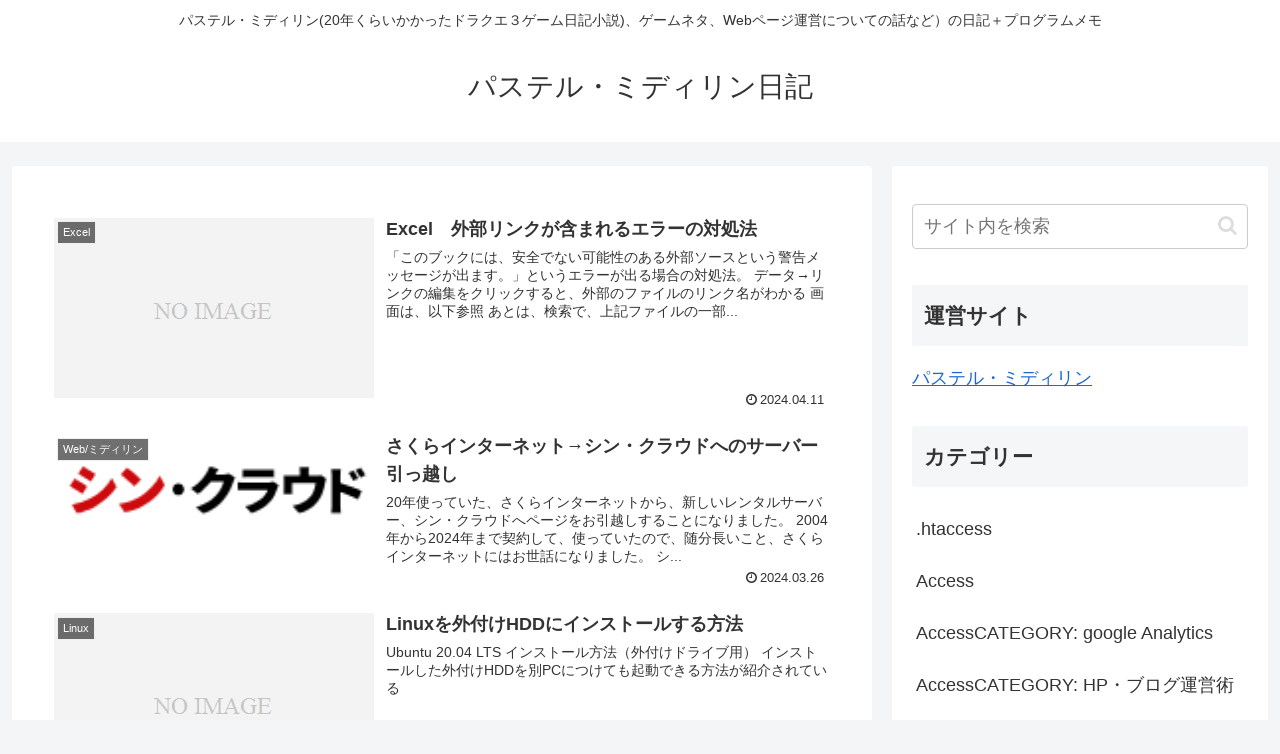

--- FILE ---
content_type: text/html; charset=UTF-8
request_url: https://midilin.cloudfree.jp/midilin/diary/?date=20030101&offset=10
body_size: 38183
content:
<!doctype html>
<html lang="ja">

<head>
<meta charset="utf-8">
<meta name="viewport" content="width=device-width, initial-scale=1.0, viewport-fit=cover">
<meta name="referrer" content="no-referrer-when-downgrade">
<meta name="format-detection" content="telephone=no">


  


  
  

  <!-- preconnect dns-prefetch -->
<link rel="preconnect dns-prefetch" href="//www.googletagmanager.com">
<link rel="preconnect dns-prefetch" href="//www.google-analytics.com">
<link rel="preconnect dns-prefetch" href="//ajax.googleapis.com">
<link rel="preconnect dns-prefetch" href="//cdnjs.cloudflare.com">
<link rel="preconnect dns-prefetch" href="//pagead2.googlesyndication.com">
<link rel="preconnect dns-prefetch" href="//googleads.g.doubleclick.net">
<link rel="preconnect dns-prefetch" href="//tpc.googlesyndication.com">
<link rel="preconnect dns-prefetch" href="//ad.doubleclick.net">
<link rel="preconnect dns-prefetch" href="//www.gstatic.com">
<link rel="preconnect dns-prefetch" href="//cse.google.com">
<link rel="preconnect dns-prefetch" href="//fonts.gstatic.com">
<link rel="preconnect dns-prefetch" href="//fonts.googleapis.com">
<link rel="preconnect dns-prefetch" href="//cms.quantserve.com">
<link rel="preconnect dns-prefetch" href="//secure.gravatar.com">
<link rel="preconnect dns-prefetch" href="//cdn.syndication.twimg.com">
<link rel="preconnect dns-prefetch" href="//cdn.jsdelivr.net">
<link rel="preconnect dns-prefetch" href="//images-fe.ssl-images-amazon.com">
<link rel="preconnect dns-prefetch" href="//completion.amazon.com">
<link rel="preconnect dns-prefetch" href="//m.media-amazon.com">
<link rel="preconnect dns-prefetch" href="//i.moshimo.com">
<link rel="preconnect dns-prefetch" href="//aml.valuecommerce.com">
<link rel="preconnect dns-prefetch" href="//dalc.valuecommerce.com">
<link rel="preconnect dns-prefetch" href="//dalb.valuecommerce.com">

<!-- Preload -->
<link rel="preload" as="font" type="font/woff" href="https://midilin.cloudfree.jp/midilin/diary/wp-content/themes/cocoon-master/webfonts/icomoon/fonts/icomoon.woff?v=2.7.0.2" crossorigin>
<link rel="preload" as="font" type="font/woff2" href="https://midilin.cloudfree.jp/midilin/diary/wp-content/themes/cocoon-master/webfonts/fontawesome/fonts/fontawesome-webfont.woff2?v=4.7.0" crossorigin>
<title>パステル・ミディリン日記  |  パステル・ミディリン(20年くらいかかったドラクエ３ゲーム日記小説)、ゲームネタ、Webページ運営についての話など）の日記＋プログラムメモ</title>
<meta name='robots' content='max-image-preview:large' />

<!-- OGP -->
<meta property="og:type" content="website">
<meta property="og:description" content="パステル・ミディリン(20年くらいかかったドラクエ３ゲーム日記小説)、ゲームネタ、Webページ運営についての話など）の日記＋プログラムメモ">
<meta property="og:title" content="パステル・ミディリン日記">
<meta property="og:url" content="https://midilin.cloudfree.jp/midilin/diary">
<meta property="og:image" content="https://midilin.cloudfree.jp/midilin/diary/wp-content/themes/cocoon-master/screenshot.jpg">
<meta property="og:site_name" content="パステル・ミディリン日記">
<meta property="og:locale" content="ja_JP">
<meta property="article:published_time" content="2024-04-11T19:51:11+09:00" />
<meta property="article:modified_time" content="2024-04-11T19:51:11+09:00" />
<meta property="article:section" content="Excel">
<!-- /OGP -->

<!-- Twitter Card -->
<meta name="twitter:card" content="summary_large_image">
<meta property="twitter:description" content="パステル・ミディリン(20年くらいかかったドラクエ３ゲーム日記小説)、ゲームネタ、Webページ運営についての話など）の日記＋プログラムメモ">
<meta property="twitter:title" content="パステル・ミディリン日記">
<meta property="twitter:url" content="https://midilin.cloudfree.jp/midilin/diary">
<meta name="twitter:image" content="https://midilin.cloudfree.jp/midilin/diary/wp-content/themes/cocoon-master/screenshot.jpg">
<meta name="twitter:domain" content="midilin.cloudfree.jp">
<!-- /Twitter Card -->
<link rel='dns-prefetch' href='//ajax.googleapis.com' />
<link rel='dns-prefetch' href='//cdnjs.cloudflare.com' />
<link rel='dns-prefetch' href='//www.googletagmanager.com' />
<link rel="alternate" type="application/rss+xml" title="パステル・ミディリン日記 &raquo; フィード" href="https://midilin.cloudfree.jp/midilin/diary/feed/" />
<link rel="alternate" type="application/rss+xml" title="パステル・ミディリン日記 &raquo; コメントフィード" href="https://midilin.cloudfree.jp/midilin/diary/comments/feed/" />
<style id='wp-img-auto-sizes-contain-inline-css'>
img:is([sizes=auto i],[sizes^="auto," i]){contain-intrinsic-size:3000px 1500px}
/*# sourceURL=wp-img-auto-sizes-contain-inline-css */
</style>
<style id='wp-block-library-inline-css'>
:root{--wp-block-synced-color:#7a00df;--wp-block-synced-color--rgb:122,0,223;--wp-bound-block-color:var(--wp-block-synced-color);--wp-editor-canvas-background:#ddd;--wp-admin-theme-color:#007cba;--wp-admin-theme-color--rgb:0,124,186;--wp-admin-theme-color-darker-10:#006ba1;--wp-admin-theme-color-darker-10--rgb:0,107,160.5;--wp-admin-theme-color-darker-20:#005a87;--wp-admin-theme-color-darker-20--rgb:0,90,135;--wp-admin-border-width-focus:2px}@media (min-resolution:192dpi){:root{--wp-admin-border-width-focus:1.5px}}.wp-element-button{cursor:pointer}:root .has-very-light-gray-background-color{background-color:#eee}:root .has-very-dark-gray-background-color{background-color:#313131}:root .has-very-light-gray-color{color:#eee}:root .has-very-dark-gray-color{color:#313131}:root .has-vivid-green-cyan-to-vivid-cyan-blue-gradient-background{background:linear-gradient(135deg,#00d084,#0693e3)}:root .has-purple-crush-gradient-background{background:linear-gradient(135deg,#34e2e4,#4721fb 50%,#ab1dfe)}:root .has-hazy-dawn-gradient-background{background:linear-gradient(135deg,#faaca8,#dad0ec)}:root .has-subdued-olive-gradient-background{background:linear-gradient(135deg,#fafae1,#67a671)}:root .has-atomic-cream-gradient-background{background:linear-gradient(135deg,#fdd79a,#004a59)}:root .has-nightshade-gradient-background{background:linear-gradient(135deg,#330968,#31cdcf)}:root .has-midnight-gradient-background{background:linear-gradient(135deg,#020381,#2874fc)}:root{--wp--preset--font-size--normal:16px;--wp--preset--font-size--huge:42px}.has-regular-font-size{font-size:1em}.has-larger-font-size{font-size:2.625em}.has-normal-font-size{font-size:var(--wp--preset--font-size--normal)}.has-huge-font-size{font-size:var(--wp--preset--font-size--huge)}.has-text-align-center{text-align:center}.has-text-align-left{text-align:left}.has-text-align-right{text-align:right}.has-fit-text{white-space:nowrap!important}#end-resizable-editor-section{display:none}.aligncenter{clear:both}.items-justified-left{justify-content:flex-start}.items-justified-center{justify-content:center}.items-justified-right{justify-content:flex-end}.items-justified-space-between{justify-content:space-between}.screen-reader-text{border:0;clip-path:inset(50%);height:1px;margin:-1px;overflow:hidden;padding:0;position:absolute;width:1px;word-wrap:normal!important}.screen-reader-text:focus{background-color:#ddd;clip-path:none;color:#444;display:block;font-size:1em;height:auto;left:5px;line-height:normal;padding:15px 23px 14px;text-decoration:none;top:5px;width:auto;z-index:100000}html :where(.has-border-color){border-style:solid}html :where([style*=border-top-color]){border-top-style:solid}html :where([style*=border-right-color]){border-right-style:solid}html :where([style*=border-bottom-color]){border-bottom-style:solid}html :where([style*=border-left-color]){border-left-style:solid}html :where([style*=border-width]){border-style:solid}html :where([style*=border-top-width]){border-top-style:solid}html :where([style*=border-right-width]){border-right-style:solid}html :where([style*=border-bottom-width]){border-bottom-style:solid}html :where([style*=border-left-width]){border-left-style:solid}html :where(img[class*=wp-image-]){height:auto;max-width:100%}:where(figure){margin:0 0 1em}html :where(.is-position-sticky){--wp-admin--admin-bar--position-offset:var(--wp-admin--admin-bar--height,0px)}@media screen and (max-width:600px){html :where(.is-position-sticky){--wp-admin--admin-bar--position-offset:0px}}

/*# sourceURL=wp-block-library-inline-css */
</style><style id='wp-block-archives-inline-css' type='text/css'>
.wp-block-archives{box-sizing:border-box}.wp-block-archives-dropdown label{display:block}
/*# sourceURL=https://midilin.cloudfree.jp/midilin/diary/wp-includes/blocks/archives/style.min.css */
</style>
<style id='wp-block-categories-inline-css' type='text/css'>
.wp-block-categories{box-sizing:border-box}.wp-block-categories.alignleft{margin-right:2em}.wp-block-categories.alignright{margin-left:2em}.wp-block-categories.wp-block-categories-dropdown.aligncenter{text-align:center}.wp-block-categories .wp-block-categories__label{display:block;width:100%}
/*# sourceURL=https://midilin.cloudfree.jp/midilin/diary/wp-includes/blocks/categories/style.min.css */
</style>
<style id='wp-block-heading-inline-css' type='text/css'>
h1:where(.wp-block-heading).has-background,h2:where(.wp-block-heading).has-background,h3:where(.wp-block-heading).has-background,h4:where(.wp-block-heading).has-background,h5:where(.wp-block-heading).has-background,h6:where(.wp-block-heading).has-background{padding:1.25em 2.375em}h1.has-text-align-left[style*=writing-mode]:where([style*=vertical-lr]),h1.has-text-align-right[style*=writing-mode]:where([style*=vertical-rl]),h2.has-text-align-left[style*=writing-mode]:where([style*=vertical-lr]),h2.has-text-align-right[style*=writing-mode]:where([style*=vertical-rl]),h3.has-text-align-left[style*=writing-mode]:where([style*=vertical-lr]),h3.has-text-align-right[style*=writing-mode]:where([style*=vertical-rl]),h4.has-text-align-left[style*=writing-mode]:where([style*=vertical-lr]),h4.has-text-align-right[style*=writing-mode]:where([style*=vertical-rl]),h5.has-text-align-left[style*=writing-mode]:where([style*=vertical-lr]),h5.has-text-align-right[style*=writing-mode]:where([style*=vertical-rl]),h6.has-text-align-left[style*=writing-mode]:where([style*=vertical-lr]),h6.has-text-align-right[style*=writing-mode]:where([style*=vertical-rl]){rotate:180deg}
/*# sourceURL=https://midilin.cloudfree.jp/midilin/diary/wp-includes/blocks/heading/style.min.css */
</style>
<style id='wp-block-group-inline-css' type='text/css'>
.wp-block-group{box-sizing:border-box}:where(.wp-block-group.wp-block-group-is-layout-constrained){position:relative}
/*# sourceURL=https://midilin.cloudfree.jp/midilin/diary/wp-includes/blocks/group/style.min.css */
</style>
<style id='global-styles-inline-css' type='text/css'>
:root{--wp--preset--aspect-ratio--square: 1;--wp--preset--aspect-ratio--4-3: 4/3;--wp--preset--aspect-ratio--3-4: 3/4;--wp--preset--aspect-ratio--3-2: 3/2;--wp--preset--aspect-ratio--2-3: 2/3;--wp--preset--aspect-ratio--16-9: 16/9;--wp--preset--aspect-ratio--9-16: 9/16;--wp--preset--color--black: #000000;--wp--preset--color--cyan-bluish-gray: #abb8c3;--wp--preset--color--white: #ffffff;--wp--preset--color--pale-pink: #f78da7;--wp--preset--color--vivid-red: #cf2e2e;--wp--preset--color--luminous-vivid-orange: #ff6900;--wp--preset--color--luminous-vivid-amber: #fcb900;--wp--preset--color--light-green-cyan: #7bdcb5;--wp--preset--color--vivid-green-cyan: #00d084;--wp--preset--color--pale-cyan-blue: #8ed1fc;--wp--preset--color--vivid-cyan-blue: #0693e3;--wp--preset--color--vivid-purple: #9b51e0;--wp--preset--color--key-color: #19448e;--wp--preset--color--red: #e60033;--wp--preset--color--pink: #e95295;--wp--preset--color--purple: #884898;--wp--preset--color--deep: #55295b;--wp--preset--color--indigo: #1e50a2;--wp--preset--color--blue: #0095d9;--wp--preset--color--light-blue: #2ca9e1;--wp--preset--color--cyan: #00a3af;--wp--preset--color--teal: #007b43;--wp--preset--color--green: #3eb370;--wp--preset--color--light-green: #8bc34a;--wp--preset--color--lime: #c3d825;--wp--preset--color--yellow: #ffd900;--wp--preset--color--amber: #ffc107;--wp--preset--color--orange: #f39800;--wp--preset--color--deep-orange: #ea5506;--wp--preset--color--brown: #954e2a;--wp--preset--color--grey: #949495;--wp--preset--color--cocoon-black: #333333;--wp--preset--color--cocoon-white: #fffffb;--wp--preset--color--watery-blue: #f3fafe;--wp--preset--color--watery-yellow: #fff7cc;--wp--preset--color--watery-red: #fdf2f2;--wp--preset--color--watery-green: #ebf8f4;--wp--preset--color--ex-a: #fef4f4;--wp--preset--color--ex-b: #f8f4e6;--wp--preset--color--ex-c: #eaf4fc;--wp--preset--color--ex-d: #eaedf7;--wp--preset--color--ex-e: #e8ecef;--wp--preset--color--ex-f: #f8fbf8;--wp--preset--gradient--vivid-cyan-blue-to-vivid-purple: linear-gradient(135deg,rgb(6,147,227) 0%,rgb(155,81,224) 100%);--wp--preset--gradient--light-green-cyan-to-vivid-green-cyan: linear-gradient(135deg,rgb(122,220,180) 0%,rgb(0,208,130) 100%);--wp--preset--gradient--luminous-vivid-amber-to-luminous-vivid-orange: linear-gradient(135deg,rgb(252,185,0) 0%,rgb(255,105,0) 100%);--wp--preset--gradient--luminous-vivid-orange-to-vivid-red: linear-gradient(135deg,rgb(255,105,0) 0%,rgb(207,46,46) 100%);--wp--preset--gradient--very-light-gray-to-cyan-bluish-gray: linear-gradient(135deg,rgb(238,238,238) 0%,rgb(169,184,195) 100%);--wp--preset--gradient--cool-to-warm-spectrum: linear-gradient(135deg,rgb(74,234,220) 0%,rgb(151,120,209) 20%,rgb(207,42,186) 40%,rgb(238,44,130) 60%,rgb(251,105,98) 80%,rgb(254,248,76) 100%);--wp--preset--gradient--blush-light-purple: linear-gradient(135deg,rgb(255,206,236) 0%,rgb(152,150,240) 100%);--wp--preset--gradient--blush-bordeaux: linear-gradient(135deg,rgb(254,205,165) 0%,rgb(254,45,45) 50%,rgb(107,0,62) 100%);--wp--preset--gradient--luminous-dusk: linear-gradient(135deg,rgb(255,203,112) 0%,rgb(199,81,192) 50%,rgb(65,88,208) 100%);--wp--preset--gradient--pale-ocean: linear-gradient(135deg,rgb(255,245,203) 0%,rgb(182,227,212) 50%,rgb(51,167,181) 100%);--wp--preset--gradient--electric-grass: linear-gradient(135deg,rgb(202,248,128) 0%,rgb(113,206,126) 100%);--wp--preset--gradient--midnight: linear-gradient(135deg,rgb(2,3,129) 0%,rgb(40,116,252) 100%);--wp--preset--font-size--small: 13px;--wp--preset--font-size--medium: 20px;--wp--preset--font-size--large: 36px;--wp--preset--font-size--x-large: 42px;--wp--preset--spacing--20: 0.44rem;--wp--preset--spacing--30: 0.67rem;--wp--preset--spacing--40: 1rem;--wp--preset--spacing--50: 1.5rem;--wp--preset--spacing--60: 2.25rem;--wp--preset--spacing--70: 3.38rem;--wp--preset--spacing--80: 5.06rem;--wp--preset--shadow--natural: 6px 6px 9px rgba(0, 0, 0, 0.2);--wp--preset--shadow--deep: 12px 12px 50px rgba(0, 0, 0, 0.4);--wp--preset--shadow--sharp: 6px 6px 0px rgba(0, 0, 0, 0.2);--wp--preset--shadow--outlined: 6px 6px 0px -3px rgb(255, 255, 255), 6px 6px rgb(0, 0, 0);--wp--preset--shadow--crisp: 6px 6px 0px rgb(0, 0, 0);}:root { --wp--style--global--content-size: 840px;--wp--style--global--wide-size: 1200px; }:where(body) { margin: 0; }.wp-site-blocks > .alignleft { float: left; margin-right: 2em; }.wp-site-blocks > .alignright { float: right; margin-left: 2em; }.wp-site-blocks > .aligncenter { justify-content: center; margin-left: auto; margin-right: auto; }:where(.wp-site-blocks) > * { margin-block-start: 24px; margin-block-end: 0; }:where(.wp-site-blocks) > :first-child { margin-block-start: 0; }:where(.wp-site-blocks) > :last-child { margin-block-end: 0; }:root { --wp--style--block-gap: 24px; }:root :where(.is-layout-flow) > :first-child{margin-block-start: 0;}:root :where(.is-layout-flow) > :last-child{margin-block-end: 0;}:root :where(.is-layout-flow) > *{margin-block-start: 24px;margin-block-end: 0;}:root :where(.is-layout-constrained) > :first-child{margin-block-start: 0;}:root :where(.is-layout-constrained) > :last-child{margin-block-end: 0;}:root :where(.is-layout-constrained) > *{margin-block-start: 24px;margin-block-end: 0;}:root :where(.is-layout-flex){gap: 24px;}:root :where(.is-layout-grid){gap: 24px;}.is-layout-flow > .alignleft{float: left;margin-inline-start: 0;margin-inline-end: 2em;}.is-layout-flow > .alignright{float: right;margin-inline-start: 2em;margin-inline-end: 0;}.is-layout-flow > .aligncenter{margin-left: auto !important;margin-right: auto !important;}.is-layout-constrained > .alignleft{float: left;margin-inline-start: 0;margin-inline-end: 2em;}.is-layout-constrained > .alignright{float: right;margin-inline-start: 2em;margin-inline-end: 0;}.is-layout-constrained > .aligncenter{margin-left: auto !important;margin-right: auto !important;}.is-layout-constrained > :where(:not(.alignleft):not(.alignright):not(.alignfull)){max-width: var(--wp--style--global--content-size);margin-left: auto !important;margin-right: auto !important;}.is-layout-constrained > .alignwide{max-width: var(--wp--style--global--wide-size);}body .is-layout-flex{display: flex;}.is-layout-flex{flex-wrap: wrap;align-items: center;}.is-layout-flex > :is(*, div){margin: 0;}body .is-layout-grid{display: grid;}.is-layout-grid > :is(*, div){margin: 0;}body{padding-top: 0px;padding-right: 0px;padding-bottom: 0px;padding-left: 0px;}a:where(:not(.wp-element-button)){text-decoration: underline;}:root :where(.wp-element-button, .wp-block-button__link){background-color: #32373c;border-width: 0;color: #fff;font-family: inherit;font-size: inherit;font-style: inherit;font-weight: inherit;letter-spacing: inherit;line-height: inherit;padding-top: calc(0.667em + 2px);padding-right: calc(1.333em + 2px);padding-bottom: calc(0.667em + 2px);padding-left: calc(1.333em + 2px);text-decoration: none;text-transform: inherit;}.has-black-color{color: var(--wp--preset--color--black) !important;}.has-cyan-bluish-gray-color{color: var(--wp--preset--color--cyan-bluish-gray) !important;}.has-white-color{color: var(--wp--preset--color--white) !important;}.has-pale-pink-color{color: var(--wp--preset--color--pale-pink) !important;}.has-vivid-red-color{color: var(--wp--preset--color--vivid-red) !important;}.has-luminous-vivid-orange-color{color: var(--wp--preset--color--luminous-vivid-orange) !important;}.has-luminous-vivid-amber-color{color: var(--wp--preset--color--luminous-vivid-amber) !important;}.has-light-green-cyan-color{color: var(--wp--preset--color--light-green-cyan) !important;}.has-vivid-green-cyan-color{color: var(--wp--preset--color--vivid-green-cyan) !important;}.has-pale-cyan-blue-color{color: var(--wp--preset--color--pale-cyan-blue) !important;}.has-vivid-cyan-blue-color{color: var(--wp--preset--color--vivid-cyan-blue) !important;}.has-vivid-purple-color{color: var(--wp--preset--color--vivid-purple) !important;}.has-key-color-color{color: var(--wp--preset--color--key-color) !important;}.has-red-color{color: var(--wp--preset--color--red) !important;}.has-pink-color{color: var(--wp--preset--color--pink) !important;}.has-purple-color{color: var(--wp--preset--color--purple) !important;}.has-deep-color{color: var(--wp--preset--color--deep) !important;}.has-indigo-color{color: var(--wp--preset--color--indigo) !important;}.has-blue-color{color: var(--wp--preset--color--blue) !important;}.has-light-blue-color{color: var(--wp--preset--color--light-blue) !important;}.has-cyan-color{color: var(--wp--preset--color--cyan) !important;}.has-teal-color{color: var(--wp--preset--color--teal) !important;}.has-green-color{color: var(--wp--preset--color--green) !important;}.has-light-green-color{color: var(--wp--preset--color--light-green) !important;}.has-lime-color{color: var(--wp--preset--color--lime) !important;}.has-yellow-color{color: var(--wp--preset--color--yellow) !important;}.has-amber-color{color: var(--wp--preset--color--amber) !important;}.has-orange-color{color: var(--wp--preset--color--orange) !important;}.has-deep-orange-color{color: var(--wp--preset--color--deep-orange) !important;}.has-brown-color{color: var(--wp--preset--color--brown) !important;}.has-grey-color{color: var(--wp--preset--color--grey) !important;}.has-cocoon-black-color{color: var(--wp--preset--color--cocoon-black) !important;}.has-cocoon-white-color{color: var(--wp--preset--color--cocoon-white) !important;}.has-watery-blue-color{color: var(--wp--preset--color--watery-blue) !important;}.has-watery-yellow-color{color: var(--wp--preset--color--watery-yellow) !important;}.has-watery-red-color{color: var(--wp--preset--color--watery-red) !important;}.has-watery-green-color{color: var(--wp--preset--color--watery-green) !important;}.has-ex-a-color{color: var(--wp--preset--color--ex-a) !important;}.has-ex-b-color{color: var(--wp--preset--color--ex-b) !important;}.has-ex-c-color{color: var(--wp--preset--color--ex-c) !important;}.has-ex-d-color{color: var(--wp--preset--color--ex-d) !important;}.has-ex-e-color{color: var(--wp--preset--color--ex-e) !important;}.has-ex-f-color{color: var(--wp--preset--color--ex-f) !important;}.has-black-background-color{background-color: var(--wp--preset--color--black) !important;}.has-cyan-bluish-gray-background-color{background-color: var(--wp--preset--color--cyan-bluish-gray) !important;}.has-white-background-color{background-color: var(--wp--preset--color--white) !important;}.has-pale-pink-background-color{background-color: var(--wp--preset--color--pale-pink) !important;}.has-vivid-red-background-color{background-color: var(--wp--preset--color--vivid-red) !important;}.has-luminous-vivid-orange-background-color{background-color: var(--wp--preset--color--luminous-vivid-orange) !important;}.has-luminous-vivid-amber-background-color{background-color: var(--wp--preset--color--luminous-vivid-amber) !important;}.has-light-green-cyan-background-color{background-color: var(--wp--preset--color--light-green-cyan) !important;}.has-vivid-green-cyan-background-color{background-color: var(--wp--preset--color--vivid-green-cyan) !important;}.has-pale-cyan-blue-background-color{background-color: var(--wp--preset--color--pale-cyan-blue) !important;}.has-vivid-cyan-blue-background-color{background-color: var(--wp--preset--color--vivid-cyan-blue) !important;}.has-vivid-purple-background-color{background-color: var(--wp--preset--color--vivid-purple) !important;}.has-key-color-background-color{background-color: var(--wp--preset--color--key-color) !important;}.has-red-background-color{background-color: var(--wp--preset--color--red) !important;}.has-pink-background-color{background-color: var(--wp--preset--color--pink) !important;}.has-purple-background-color{background-color: var(--wp--preset--color--purple) !important;}.has-deep-background-color{background-color: var(--wp--preset--color--deep) !important;}.has-indigo-background-color{background-color: var(--wp--preset--color--indigo) !important;}.has-blue-background-color{background-color: var(--wp--preset--color--blue) !important;}.has-light-blue-background-color{background-color: var(--wp--preset--color--light-blue) !important;}.has-cyan-background-color{background-color: var(--wp--preset--color--cyan) !important;}.has-teal-background-color{background-color: var(--wp--preset--color--teal) !important;}.has-green-background-color{background-color: var(--wp--preset--color--green) !important;}.has-light-green-background-color{background-color: var(--wp--preset--color--light-green) !important;}.has-lime-background-color{background-color: var(--wp--preset--color--lime) !important;}.has-yellow-background-color{background-color: var(--wp--preset--color--yellow) !important;}.has-amber-background-color{background-color: var(--wp--preset--color--amber) !important;}.has-orange-background-color{background-color: var(--wp--preset--color--orange) !important;}.has-deep-orange-background-color{background-color: var(--wp--preset--color--deep-orange) !important;}.has-brown-background-color{background-color: var(--wp--preset--color--brown) !important;}.has-grey-background-color{background-color: var(--wp--preset--color--grey) !important;}.has-cocoon-black-background-color{background-color: var(--wp--preset--color--cocoon-black) !important;}.has-cocoon-white-background-color{background-color: var(--wp--preset--color--cocoon-white) !important;}.has-watery-blue-background-color{background-color: var(--wp--preset--color--watery-blue) !important;}.has-watery-yellow-background-color{background-color: var(--wp--preset--color--watery-yellow) !important;}.has-watery-red-background-color{background-color: var(--wp--preset--color--watery-red) !important;}.has-watery-green-background-color{background-color: var(--wp--preset--color--watery-green) !important;}.has-ex-a-background-color{background-color: var(--wp--preset--color--ex-a) !important;}.has-ex-b-background-color{background-color: var(--wp--preset--color--ex-b) !important;}.has-ex-c-background-color{background-color: var(--wp--preset--color--ex-c) !important;}.has-ex-d-background-color{background-color: var(--wp--preset--color--ex-d) !important;}.has-ex-e-background-color{background-color: var(--wp--preset--color--ex-e) !important;}.has-ex-f-background-color{background-color: var(--wp--preset--color--ex-f) !important;}.has-black-border-color{border-color: var(--wp--preset--color--black) !important;}.has-cyan-bluish-gray-border-color{border-color: var(--wp--preset--color--cyan-bluish-gray) !important;}.has-white-border-color{border-color: var(--wp--preset--color--white) !important;}.has-pale-pink-border-color{border-color: var(--wp--preset--color--pale-pink) !important;}.has-vivid-red-border-color{border-color: var(--wp--preset--color--vivid-red) !important;}.has-luminous-vivid-orange-border-color{border-color: var(--wp--preset--color--luminous-vivid-orange) !important;}.has-luminous-vivid-amber-border-color{border-color: var(--wp--preset--color--luminous-vivid-amber) !important;}.has-light-green-cyan-border-color{border-color: var(--wp--preset--color--light-green-cyan) !important;}.has-vivid-green-cyan-border-color{border-color: var(--wp--preset--color--vivid-green-cyan) !important;}.has-pale-cyan-blue-border-color{border-color: var(--wp--preset--color--pale-cyan-blue) !important;}.has-vivid-cyan-blue-border-color{border-color: var(--wp--preset--color--vivid-cyan-blue) !important;}.has-vivid-purple-border-color{border-color: var(--wp--preset--color--vivid-purple) !important;}.has-key-color-border-color{border-color: var(--wp--preset--color--key-color) !important;}.has-red-border-color{border-color: var(--wp--preset--color--red) !important;}.has-pink-border-color{border-color: var(--wp--preset--color--pink) !important;}.has-purple-border-color{border-color: var(--wp--preset--color--purple) !important;}.has-deep-border-color{border-color: var(--wp--preset--color--deep) !important;}.has-indigo-border-color{border-color: var(--wp--preset--color--indigo) !important;}.has-blue-border-color{border-color: var(--wp--preset--color--blue) !important;}.has-light-blue-border-color{border-color: var(--wp--preset--color--light-blue) !important;}.has-cyan-border-color{border-color: var(--wp--preset--color--cyan) !important;}.has-teal-border-color{border-color: var(--wp--preset--color--teal) !important;}.has-green-border-color{border-color: var(--wp--preset--color--green) !important;}.has-light-green-border-color{border-color: var(--wp--preset--color--light-green) !important;}.has-lime-border-color{border-color: var(--wp--preset--color--lime) !important;}.has-yellow-border-color{border-color: var(--wp--preset--color--yellow) !important;}.has-amber-border-color{border-color: var(--wp--preset--color--amber) !important;}.has-orange-border-color{border-color: var(--wp--preset--color--orange) !important;}.has-deep-orange-border-color{border-color: var(--wp--preset--color--deep-orange) !important;}.has-brown-border-color{border-color: var(--wp--preset--color--brown) !important;}.has-grey-border-color{border-color: var(--wp--preset--color--grey) !important;}.has-cocoon-black-border-color{border-color: var(--wp--preset--color--cocoon-black) !important;}.has-cocoon-white-border-color{border-color: var(--wp--preset--color--cocoon-white) !important;}.has-watery-blue-border-color{border-color: var(--wp--preset--color--watery-blue) !important;}.has-watery-yellow-border-color{border-color: var(--wp--preset--color--watery-yellow) !important;}.has-watery-red-border-color{border-color: var(--wp--preset--color--watery-red) !important;}.has-watery-green-border-color{border-color: var(--wp--preset--color--watery-green) !important;}.has-ex-a-border-color{border-color: var(--wp--preset--color--ex-a) !important;}.has-ex-b-border-color{border-color: var(--wp--preset--color--ex-b) !important;}.has-ex-c-border-color{border-color: var(--wp--preset--color--ex-c) !important;}.has-ex-d-border-color{border-color: var(--wp--preset--color--ex-d) !important;}.has-ex-e-border-color{border-color: var(--wp--preset--color--ex-e) !important;}.has-ex-f-border-color{border-color: var(--wp--preset--color--ex-f) !important;}.has-vivid-cyan-blue-to-vivid-purple-gradient-background{background: var(--wp--preset--gradient--vivid-cyan-blue-to-vivid-purple) !important;}.has-light-green-cyan-to-vivid-green-cyan-gradient-background{background: var(--wp--preset--gradient--light-green-cyan-to-vivid-green-cyan) !important;}.has-luminous-vivid-amber-to-luminous-vivid-orange-gradient-background{background: var(--wp--preset--gradient--luminous-vivid-amber-to-luminous-vivid-orange) !important;}.has-luminous-vivid-orange-to-vivid-red-gradient-background{background: var(--wp--preset--gradient--luminous-vivid-orange-to-vivid-red) !important;}.has-very-light-gray-to-cyan-bluish-gray-gradient-background{background: var(--wp--preset--gradient--very-light-gray-to-cyan-bluish-gray) !important;}.has-cool-to-warm-spectrum-gradient-background{background: var(--wp--preset--gradient--cool-to-warm-spectrum) !important;}.has-blush-light-purple-gradient-background{background: var(--wp--preset--gradient--blush-light-purple) !important;}.has-blush-bordeaux-gradient-background{background: var(--wp--preset--gradient--blush-bordeaux) !important;}.has-luminous-dusk-gradient-background{background: var(--wp--preset--gradient--luminous-dusk) !important;}.has-pale-ocean-gradient-background{background: var(--wp--preset--gradient--pale-ocean) !important;}.has-electric-grass-gradient-background{background: var(--wp--preset--gradient--electric-grass) !important;}.has-midnight-gradient-background{background: var(--wp--preset--gradient--midnight) !important;}.has-small-font-size{font-size: var(--wp--preset--font-size--small) !important;}.has-medium-font-size{font-size: var(--wp--preset--font-size--medium) !important;}.has-large-font-size{font-size: var(--wp--preset--font-size--large) !important;}.has-x-large-font-size{font-size: var(--wp--preset--font-size--x-large) !important;}
/*# sourceURL=global-styles-inline-css */
</style>

<link rel='stylesheet' id='cocoon-style-css' href='https://midilin.cloudfree.jp/midilin/diary/wp-content/themes/cocoon-master/style.css?ver=6.9&#038;fver=20240323113730' media='all' />
<style id='cocoon-style-inline-css'>
.main{width:860px}.sidebar{width:376px}@media screen and (max-width:1255px){.wrap{width:auto}.main,.sidebar,.sidebar-left .main,.sidebar-left .sidebar{margin:0 .5%}.main{width:67.4%}.sidebar{padding:1.5%;width:30%}.entry-card-thumb{width:38%}.entry-card-content{margin-left:40%}}.toc-checkbox{display:none}.toc-content{visibility:hidden;height:0;opacity:.2;transition:all 0.5s ease-out}.toc-checkbox:checked~.toc-content{visibility:visible;padding-top:.6em;height:100%;opacity:1}.toc-title::after{content:'[開く]';margin-left:.5em;cursor:pointer;font-size:.8em}.toc-title:hover::after{text-decoration:underline}.toc-checkbox:checked+.toc-title::after{content:'[閉じる]'}#respond{inset:0;position:absolute;visibility:hidden}.entry-content>*,.demo .entry-content p{line-height:1.8}.entry-content>*,.mce-content-body>*,.article p,.demo .entry-content p,.article dl,.article ul,.article ol,.article blockquote,.article pre,.article table,.article .toc,.body .article,.body .column-wrap,.body .new-entry-cards,.body .popular-entry-cards,.body .navi-entry-cards,.body .box-menus,.body .ranking-item,.body .rss-entry-cards,.body .widget,.body .author-box,.body .blogcard-wrap,.body .login-user-only,.body .information-box,.body .question-box,.body .alert-box,.body .information,.body .question,.body .alert,.body .memo-box,.body .comment-box,.body .common-icon-box,.body .blank-box,.body .button-block,.body .micro-bottom,.body .caption-box,.body .tab-caption-box,.body .label-box,.body .toggle-wrap,.body .wp-block-image,.body .booklink-box,.body .kaerebalink-box,.body .tomarebalink-box,.body .product-item-box,.body .speech-wrap,.body .wp-block-categories,.body .wp-block-archives,.body .wp-block-archives-dropdown,.body .wp-block-calendar,.body .ad-area,.body .wp-block-gallery,.body .wp-block-audio,.body .wp-block-cover,.body .wp-block-file,.body .wp-block-media-text,.body .wp-block-video,.body .wp-block-buttons,.body .wp-block-columns,.body .wp-block-separator,.body .components-placeholder,.body .wp-block-search,.body .wp-block-social-links,.body .timeline-box,.body .blogcard-type,.body .btn-wrap,.body .btn-wrap a,.body .block-box,.body .wp-block-embed,.body .wp-block-group,.body .wp-block-table,.body .scrollable-table,.body .wp-block-separator,.body .wp-block,.body .video-container,.comment-area,.related-entries,.pager-post-navi,.comment-respond{margin-bottom:1.8em}.is-root-container>*{margin-bottom:1.8em!important}.article h2,.article h3,.article h4,.article h5,.article h6{margin-bottom:1.62em}@media screen and (max-width:480px){.body,.menu-content{font-size:16px}}@media screen and (max-width:781px){.wp-block-column{margin-bottom:1.8em}}@media screen and (max-width:834px){.column-wrap>div{margin-bottom:1.8em}}.article .micro-top{margin-bottom:.36em}.article .micro-bottom{margin-top:-1.62em}.article .micro-balloon{margin-bottom:.9em}.article .micro-bottom.micro-balloon{margin-top:-1.26em}.blank-box.bb-key-color{border-color:#19448e}.iic-key-color li::before{color:#19448e}.blank-box.bb-tab.bb-key-color::before{background-color:#19448e}.tb-key-color .toggle-button{border:1px solid #19448e;background:#19448e;color:#fff}.tb-key-color .toggle-button::before{color:#ccc}.tb-key-color .toggle-checkbox:checked~.toggle-content{border-color:#19448e}.cb-key-color.caption-box{border-color:#19448e}.cb-key-color .caption-box-label{background-color:#19448e;color:#fff}.tcb-key-color .tab-caption-box-label{background-color:#19448e;color:#fff}.tcb-key-color .tab-caption-box-content{border-color:#19448e}.lb-key-color .label-box-content{border-color:#19448e}.mc-key-color{background-color:#19448e;color:#fff;border:none}.mc-key-color.micro-bottom::after{border-bottom-color:#19448e;border-top-color:transparent}.mc-key-color::before{border-top-color:transparent;border-bottom-color:transparent}.mc-key-color::after{border-top-color:#19448e}.btn-key-color,.btn-wrap.btn-wrap-key-color>a{background-color:#19448e}.has-text-color.has-key-color-color{color:#19448e}.has-background.has-key-color-background-color{background-color:#19448e}.body.article,body#tinymce.wp-editor{background-color:#fff}.body.article,.editor-post-title__block .editor-post-title__input,body#tinymce.wp-editor{color:#333}html .body .has-key-color-background-color{background-color:#19448e}html .body .has-key-color-color{color:#19448e}html .body .has-key-color-border-color{border-color:#19448e}html .body .btn-wrap.has-key-color-background-color>a{background-color:#19448e}html .body .btn-wrap.has-key-color-color>a{color:#19448e}html .body .btn-wrap.has-key-color-border-color>a{border-color:#19448e}html .body .bb-tab.has-key-color-border-color .bb-label{background-color:#19448e}html .body .toggle-wrap.has-key-color-border-color:not(.not-nested-style) .toggle-button{background-color:#19448e}html .body .toggle-wrap.has-key-color-border-color:not(.not-nested-style) .toggle-button,html .body .toggle-wrap.has-key-color-border-color:not(.not-nested-style) .toggle-content{border-color:#19448e}html .body .toggle-wrap.has-key-color-background-color:not(.not-nested-style) .toggle-content{background-color:#19448e}html .body .toggle-wrap.has-key-color-color:not(.not-nested-style) .toggle-content{color:#19448e}html .body .iconlist-box.has-key-color-icon-color li::before{color:#19448e}.micro-text.has-key-color-color{color:#19448e}html .body .micro-balloon.has-key-color-color{color:#19448e}html .body .micro-balloon.has-key-color-background-color{background-color:#19448e;border-color:transparent}html .body .micro-balloon.has-key-color-background-color.micro-bottom::after{border-bottom-color:#19448e;border-top-color:transparent}html .body .micro-balloon.has-key-color-background-color::before{border-top-color:transparent;border-bottom-color:transparent}html .body .micro-balloon.has-key-color-background-color::after{border-top-color:#19448e}html .body .micro-balloon.has-border-color.has-key-color-border-color{border-color:#19448e}html .body .micro-balloon.micro-top.has-key-color-border-color::before{border-top-color:#19448e}html .body .micro-balloon.micro-bottom.has-key-color-border-color::before{border-bottom-color:#19448e}html .body .caption-box.has-key-color-border-color:not(.not-nested-style) .box-label{background-color:#19448e}html .body .tab-caption-box.has-key-color-border-color:not(.not-nested-style) .box-label{background-color:#19448e}html .body .tab-caption-box.has-key-color-border-color:not(.not-nested-style) .box-content{border-color:#19448e}html .body .tab-caption-box.has-key-color-background-color:not(.not-nested-style) .box-content{background-color:#19448e}html .body .tab-caption-box.has-key-color-color:not(.not-nested-style) .box-content{color:#19448e}html .body .label-box.has-key-color-border-color:not(.not-nested-style) .box-content{border-color:#19448e}html .body .label-box.has-key-color-background-color:not(.not-nested-style) .box-content{background-color:#19448e}html .body .label-box.has-key-color-color:not(.not-nested-style) .box-content{color:#19448e}html .body .speech-wrap:not(.not-nested-style) .speech-balloon.has-key-color-background-color{background-color:#19448e}html .body .speech-wrap:not(.not-nested-style) .speech-balloon.has-text-color.has-key-color-color{color:#19448e}html .body .speech-wrap:not(.not-nested-style) .speech-balloon.has-key-color-border-color{border-color:#19448e}html .body .speech-wrap.sbp-l:not(.not-nested-style) .speech-balloon.has-key-color-border-color::before{border-right-color:#19448e}html .body .speech-wrap.sbp-r:not(.not-nested-style) .speech-balloon.has-key-color-border-color::before{border-left-color:#19448e}html .body .speech-wrap.sbp-l:not(.not-nested-style) .speech-balloon.has-key-color-background-color::after{border-right-color:#19448e}html .body .speech-wrap.sbp-r:not(.not-nested-style) .speech-balloon.has-key-color-background-color::after{border-left-color:#19448e}html .body .speech-wrap.sbs-line.sbp-r:not(.not-nested-style) .speech-balloon.has-key-color-background-color{background-color:#19448e}html .body .speech-wrap.sbs-line.sbp-r:not(.not-nested-style) .speech-balloon.has-key-color-border-color{border-color:#19448e}html .body .speech-wrap.sbs-think:not(.not-nested-style) .speech-balloon.has-key-color-border-color::before,html .body .speech-wrap.sbs-think:not(.not-nested-style) .speech-balloon.has-key-color-border-color::after{border-color:#19448e}html .body .speech-wrap.sbs-think:not(.not-nested-style) .speech-balloon.has-key-color-background-color::before,html .body .speech-wrap.sbs-think:not(.not-nested-style) .speech-balloon.has-key-color-background-color::after{background-color:#19448e}html .body .speech-wrap.sbs-think:not(.not-nested-style) .speech-balloon.has-key-color-border-color::before{border-color:#19448e}html .body .timeline-box.has-key-color-point-color:not(.not-nested-style) .timeline-item::before{background-color:#19448e}.has-key-color-border-color.is-style-accordion:not(.not-nested-style) .faq-question{background-color:#19448e}html .body .has-key-color-question-color:not(.not-nested-style) .faq-question-label{color:#19448e}html .body .has-key-color-question-color.has-border-color:not(.not-nested-style) .faq-question-label{color:#19448e}html .body .has-key-color-answer-color:not(.not-nested-style) .faq-answer-label{color:#19448e}html .body .is-style-square.has-key-color-question-color:not(.not-nested-style) .faq-question-label{color:#fff;background-color:#19448e}html .body .is-style-square.has-key-color-answer-color:not(.not-nested-style) .faq-answer-label{color:#fff;background-color:#19448e}html .body .has-red-background-color{background-color:#e60033}html .body .has-red-color{color:#e60033}html .body .has-red-border-color{border-color:#e60033}html .body .btn-wrap.has-red-background-color>a{background-color:#e60033}html .body .btn-wrap.has-red-color>a{color:#e60033}html .body .btn-wrap.has-red-border-color>a{border-color:#e60033}html .body .bb-tab.has-red-border-color .bb-label{background-color:#e60033}html .body .toggle-wrap.has-red-border-color:not(.not-nested-style) .toggle-button{background-color:#e60033}html .body .toggle-wrap.has-red-border-color:not(.not-nested-style) .toggle-button,html .body .toggle-wrap.has-red-border-color:not(.not-nested-style) .toggle-content{border-color:#e60033}html .body .toggle-wrap.has-red-background-color:not(.not-nested-style) .toggle-content{background-color:#e60033}html .body .toggle-wrap.has-red-color:not(.not-nested-style) .toggle-content{color:#e60033}html .body .iconlist-box.has-red-icon-color li::before{color:#e60033}.micro-text.has-red-color{color:#e60033}html .body .micro-balloon.has-red-color{color:#e60033}html .body .micro-balloon.has-red-background-color{background-color:#e60033;border-color:transparent}html .body .micro-balloon.has-red-background-color.micro-bottom::after{border-bottom-color:#e60033;border-top-color:transparent}html .body .micro-balloon.has-red-background-color::before{border-top-color:transparent;border-bottom-color:transparent}html .body .micro-balloon.has-red-background-color::after{border-top-color:#e60033}html .body .micro-balloon.has-border-color.has-red-border-color{border-color:#e60033}html .body .micro-balloon.micro-top.has-red-border-color::before{border-top-color:#e60033}html .body .micro-balloon.micro-bottom.has-red-border-color::before{border-bottom-color:#e60033}html .body .caption-box.has-red-border-color:not(.not-nested-style) .box-label{background-color:#e60033}html .body .tab-caption-box.has-red-border-color:not(.not-nested-style) .box-label{background-color:#e60033}html .body .tab-caption-box.has-red-border-color:not(.not-nested-style) .box-content{border-color:#e60033}html .body .tab-caption-box.has-red-background-color:not(.not-nested-style) .box-content{background-color:#e60033}html .body .tab-caption-box.has-red-color:not(.not-nested-style) .box-content{color:#e60033}html .body .label-box.has-red-border-color:not(.not-nested-style) .box-content{border-color:#e60033}html .body .label-box.has-red-background-color:not(.not-nested-style) .box-content{background-color:#e60033}html .body .label-box.has-red-color:not(.not-nested-style) .box-content{color:#e60033}html .body .speech-wrap:not(.not-nested-style) .speech-balloon.has-red-background-color{background-color:#e60033}html .body .speech-wrap:not(.not-nested-style) .speech-balloon.has-text-color.has-red-color{color:#e60033}html .body .speech-wrap:not(.not-nested-style) .speech-balloon.has-red-border-color{border-color:#e60033}html .body .speech-wrap.sbp-l:not(.not-nested-style) .speech-balloon.has-red-border-color::before{border-right-color:#e60033}html .body .speech-wrap.sbp-r:not(.not-nested-style) .speech-balloon.has-red-border-color::before{border-left-color:#e60033}html .body .speech-wrap.sbp-l:not(.not-nested-style) .speech-balloon.has-red-background-color::after{border-right-color:#e60033}html .body .speech-wrap.sbp-r:not(.not-nested-style) .speech-balloon.has-red-background-color::after{border-left-color:#e60033}html .body .speech-wrap.sbs-line.sbp-r:not(.not-nested-style) .speech-balloon.has-red-background-color{background-color:#e60033}html .body .speech-wrap.sbs-line.sbp-r:not(.not-nested-style) .speech-balloon.has-red-border-color{border-color:#e60033}html .body .speech-wrap.sbs-think:not(.not-nested-style) .speech-balloon.has-red-border-color::before,html .body .speech-wrap.sbs-think:not(.not-nested-style) .speech-balloon.has-red-border-color::after{border-color:#e60033}html .body .speech-wrap.sbs-think:not(.not-nested-style) .speech-balloon.has-red-background-color::before,html .body .speech-wrap.sbs-think:not(.not-nested-style) .speech-balloon.has-red-background-color::after{background-color:#e60033}html .body .speech-wrap.sbs-think:not(.not-nested-style) .speech-balloon.has-red-border-color::before{border-color:#e60033}html .body .timeline-box.has-red-point-color:not(.not-nested-style) .timeline-item::before{background-color:#e60033}.has-red-border-color.is-style-accordion:not(.not-nested-style) .faq-question{background-color:#e60033}html .body .has-red-question-color:not(.not-nested-style) .faq-question-label{color:#e60033}html .body .has-red-question-color.has-border-color:not(.not-nested-style) .faq-question-label{color:#e60033}html .body .has-red-answer-color:not(.not-nested-style) .faq-answer-label{color:#e60033}html .body .is-style-square.has-red-question-color:not(.not-nested-style) .faq-question-label{color:#fff;background-color:#e60033}html .body .is-style-square.has-red-answer-color:not(.not-nested-style) .faq-answer-label{color:#fff;background-color:#e60033}html .body .has-pink-background-color{background-color:#e95295}html .body .has-pink-color{color:#e95295}html .body .has-pink-border-color{border-color:#e95295}html .body .btn-wrap.has-pink-background-color>a{background-color:#e95295}html .body .btn-wrap.has-pink-color>a{color:#e95295}html .body .btn-wrap.has-pink-border-color>a{border-color:#e95295}html .body .bb-tab.has-pink-border-color .bb-label{background-color:#e95295}html .body .toggle-wrap.has-pink-border-color:not(.not-nested-style) .toggle-button{background-color:#e95295}html .body .toggle-wrap.has-pink-border-color:not(.not-nested-style) .toggle-button,html .body .toggle-wrap.has-pink-border-color:not(.not-nested-style) .toggle-content{border-color:#e95295}html .body .toggle-wrap.has-pink-background-color:not(.not-nested-style) .toggle-content{background-color:#e95295}html .body .toggle-wrap.has-pink-color:not(.not-nested-style) .toggle-content{color:#e95295}html .body .iconlist-box.has-pink-icon-color li::before{color:#e95295}.micro-text.has-pink-color{color:#e95295}html .body .micro-balloon.has-pink-color{color:#e95295}html .body .micro-balloon.has-pink-background-color{background-color:#e95295;border-color:transparent}html .body .micro-balloon.has-pink-background-color.micro-bottom::after{border-bottom-color:#e95295;border-top-color:transparent}html .body .micro-balloon.has-pink-background-color::before{border-top-color:transparent;border-bottom-color:transparent}html .body .micro-balloon.has-pink-background-color::after{border-top-color:#e95295}html .body .micro-balloon.has-border-color.has-pink-border-color{border-color:#e95295}html .body .micro-balloon.micro-top.has-pink-border-color::before{border-top-color:#e95295}html .body .micro-balloon.micro-bottom.has-pink-border-color::before{border-bottom-color:#e95295}html .body .caption-box.has-pink-border-color:not(.not-nested-style) .box-label{background-color:#e95295}html .body .tab-caption-box.has-pink-border-color:not(.not-nested-style) .box-label{background-color:#e95295}html .body .tab-caption-box.has-pink-border-color:not(.not-nested-style) .box-content{border-color:#e95295}html .body .tab-caption-box.has-pink-background-color:not(.not-nested-style) .box-content{background-color:#e95295}html .body .tab-caption-box.has-pink-color:not(.not-nested-style) .box-content{color:#e95295}html .body .label-box.has-pink-border-color:not(.not-nested-style) .box-content{border-color:#e95295}html .body .label-box.has-pink-background-color:not(.not-nested-style) .box-content{background-color:#e95295}html .body .label-box.has-pink-color:not(.not-nested-style) .box-content{color:#e95295}html .body .speech-wrap:not(.not-nested-style) .speech-balloon.has-pink-background-color{background-color:#e95295}html .body .speech-wrap:not(.not-nested-style) .speech-balloon.has-text-color.has-pink-color{color:#e95295}html .body .speech-wrap:not(.not-nested-style) .speech-balloon.has-pink-border-color{border-color:#e95295}html .body .speech-wrap.sbp-l:not(.not-nested-style) .speech-balloon.has-pink-border-color::before{border-right-color:#e95295}html .body .speech-wrap.sbp-r:not(.not-nested-style) .speech-balloon.has-pink-border-color::before{border-left-color:#e95295}html .body .speech-wrap.sbp-l:not(.not-nested-style) .speech-balloon.has-pink-background-color::after{border-right-color:#e95295}html .body .speech-wrap.sbp-r:not(.not-nested-style) .speech-balloon.has-pink-background-color::after{border-left-color:#e95295}html .body .speech-wrap.sbs-line.sbp-r:not(.not-nested-style) .speech-balloon.has-pink-background-color{background-color:#e95295}html .body .speech-wrap.sbs-line.sbp-r:not(.not-nested-style) .speech-balloon.has-pink-border-color{border-color:#e95295}html .body .speech-wrap.sbs-think:not(.not-nested-style) .speech-balloon.has-pink-border-color::before,html .body .speech-wrap.sbs-think:not(.not-nested-style) .speech-balloon.has-pink-border-color::after{border-color:#e95295}html .body .speech-wrap.sbs-think:not(.not-nested-style) .speech-balloon.has-pink-background-color::before,html .body .speech-wrap.sbs-think:not(.not-nested-style) .speech-balloon.has-pink-background-color::after{background-color:#e95295}html .body .speech-wrap.sbs-think:not(.not-nested-style) .speech-balloon.has-pink-border-color::before{border-color:#e95295}html .body .timeline-box.has-pink-point-color:not(.not-nested-style) .timeline-item::before{background-color:#e95295}.has-pink-border-color.is-style-accordion:not(.not-nested-style) .faq-question{background-color:#e95295}html .body .has-pink-question-color:not(.not-nested-style) .faq-question-label{color:#e95295}html .body .has-pink-question-color.has-border-color:not(.not-nested-style) .faq-question-label{color:#e95295}html .body .has-pink-answer-color:not(.not-nested-style) .faq-answer-label{color:#e95295}html .body .is-style-square.has-pink-question-color:not(.not-nested-style) .faq-question-label{color:#fff;background-color:#e95295}html .body .is-style-square.has-pink-answer-color:not(.not-nested-style) .faq-answer-label{color:#fff;background-color:#e95295}html .body .has-purple-background-color{background-color:#884898}html .body .has-purple-color{color:#884898}html .body .has-purple-border-color{border-color:#884898}html .body .btn-wrap.has-purple-background-color>a{background-color:#884898}html .body .btn-wrap.has-purple-color>a{color:#884898}html .body .btn-wrap.has-purple-border-color>a{border-color:#884898}html .body .bb-tab.has-purple-border-color .bb-label{background-color:#884898}html .body .toggle-wrap.has-purple-border-color:not(.not-nested-style) .toggle-button{background-color:#884898}html .body .toggle-wrap.has-purple-border-color:not(.not-nested-style) .toggle-button,html .body .toggle-wrap.has-purple-border-color:not(.not-nested-style) .toggle-content{border-color:#884898}html .body .toggle-wrap.has-purple-background-color:not(.not-nested-style) .toggle-content{background-color:#884898}html .body .toggle-wrap.has-purple-color:not(.not-nested-style) .toggle-content{color:#884898}html .body .iconlist-box.has-purple-icon-color li::before{color:#884898}.micro-text.has-purple-color{color:#884898}html .body .micro-balloon.has-purple-color{color:#884898}html .body .micro-balloon.has-purple-background-color{background-color:#884898;border-color:transparent}html .body .micro-balloon.has-purple-background-color.micro-bottom::after{border-bottom-color:#884898;border-top-color:transparent}html .body .micro-balloon.has-purple-background-color::before{border-top-color:transparent;border-bottom-color:transparent}html .body .micro-balloon.has-purple-background-color::after{border-top-color:#884898}html .body .micro-balloon.has-border-color.has-purple-border-color{border-color:#884898}html .body .micro-balloon.micro-top.has-purple-border-color::before{border-top-color:#884898}html .body .micro-balloon.micro-bottom.has-purple-border-color::before{border-bottom-color:#884898}html .body .caption-box.has-purple-border-color:not(.not-nested-style) .box-label{background-color:#884898}html .body .tab-caption-box.has-purple-border-color:not(.not-nested-style) .box-label{background-color:#884898}html .body .tab-caption-box.has-purple-border-color:not(.not-nested-style) .box-content{border-color:#884898}html .body .tab-caption-box.has-purple-background-color:not(.not-nested-style) .box-content{background-color:#884898}html .body .tab-caption-box.has-purple-color:not(.not-nested-style) .box-content{color:#884898}html .body .label-box.has-purple-border-color:not(.not-nested-style) .box-content{border-color:#884898}html .body .label-box.has-purple-background-color:not(.not-nested-style) .box-content{background-color:#884898}html .body .label-box.has-purple-color:not(.not-nested-style) .box-content{color:#884898}html .body .speech-wrap:not(.not-nested-style) .speech-balloon.has-purple-background-color{background-color:#884898}html .body .speech-wrap:not(.not-nested-style) .speech-balloon.has-text-color.has-purple-color{color:#884898}html .body .speech-wrap:not(.not-nested-style) .speech-balloon.has-purple-border-color{border-color:#884898}html .body .speech-wrap.sbp-l:not(.not-nested-style) .speech-balloon.has-purple-border-color::before{border-right-color:#884898}html .body .speech-wrap.sbp-r:not(.not-nested-style) .speech-balloon.has-purple-border-color::before{border-left-color:#884898}html .body .speech-wrap.sbp-l:not(.not-nested-style) .speech-balloon.has-purple-background-color::after{border-right-color:#884898}html .body .speech-wrap.sbp-r:not(.not-nested-style) .speech-balloon.has-purple-background-color::after{border-left-color:#884898}html .body .speech-wrap.sbs-line.sbp-r:not(.not-nested-style) .speech-balloon.has-purple-background-color{background-color:#884898}html .body .speech-wrap.sbs-line.sbp-r:not(.not-nested-style) .speech-balloon.has-purple-border-color{border-color:#884898}html .body .speech-wrap.sbs-think:not(.not-nested-style) .speech-balloon.has-purple-border-color::before,html .body .speech-wrap.sbs-think:not(.not-nested-style) .speech-balloon.has-purple-border-color::after{border-color:#884898}html .body .speech-wrap.sbs-think:not(.not-nested-style) .speech-balloon.has-purple-background-color::before,html .body .speech-wrap.sbs-think:not(.not-nested-style) .speech-balloon.has-purple-background-color::after{background-color:#884898}html .body .speech-wrap.sbs-think:not(.not-nested-style) .speech-balloon.has-purple-border-color::before{border-color:#884898}html .body .timeline-box.has-purple-point-color:not(.not-nested-style) .timeline-item::before{background-color:#884898}.has-purple-border-color.is-style-accordion:not(.not-nested-style) .faq-question{background-color:#884898}html .body .has-purple-question-color:not(.not-nested-style) .faq-question-label{color:#884898}html .body .has-purple-question-color.has-border-color:not(.not-nested-style) .faq-question-label{color:#884898}html .body .has-purple-answer-color:not(.not-nested-style) .faq-answer-label{color:#884898}html .body .is-style-square.has-purple-question-color:not(.not-nested-style) .faq-question-label{color:#fff;background-color:#884898}html .body .is-style-square.has-purple-answer-color:not(.not-nested-style) .faq-answer-label{color:#fff;background-color:#884898}html .body .has-deep-background-color{background-color:#55295b}html .body .has-deep-color{color:#55295b}html .body .has-deep-border-color{border-color:#55295b}html .body .btn-wrap.has-deep-background-color>a{background-color:#55295b}html .body .btn-wrap.has-deep-color>a{color:#55295b}html .body .btn-wrap.has-deep-border-color>a{border-color:#55295b}html .body .bb-tab.has-deep-border-color .bb-label{background-color:#55295b}html .body .toggle-wrap.has-deep-border-color:not(.not-nested-style) .toggle-button{background-color:#55295b}html .body .toggle-wrap.has-deep-border-color:not(.not-nested-style) .toggle-button,html .body .toggle-wrap.has-deep-border-color:not(.not-nested-style) .toggle-content{border-color:#55295b}html .body .toggle-wrap.has-deep-background-color:not(.not-nested-style) .toggle-content{background-color:#55295b}html .body .toggle-wrap.has-deep-color:not(.not-nested-style) .toggle-content{color:#55295b}html .body .iconlist-box.has-deep-icon-color li::before{color:#55295b}.micro-text.has-deep-color{color:#55295b}html .body .micro-balloon.has-deep-color{color:#55295b}html .body .micro-balloon.has-deep-background-color{background-color:#55295b;border-color:transparent}html .body .micro-balloon.has-deep-background-color.micro-bottom::after{border-bottom-color:#55295b;border-top-color:transparent}html .body .micro-balloon.has-deep-background-color::before{border-top-color:transparent;border-bottom-color:transparent}html .body .micro-balloon.has-deep-background-color::after{border-top-color:#55295b}html .body .micro-balloon.has-border-color.has-deep-border-color{border-color:#55295b}html .body .micro-balloon.micro-top.has-deep-border-color::before{border-top-color:#55295b}html .body .micro-balloon.micro-bottom.has-deep-border-color::before{border-bottom-color:#55295b}html .body .caption-box.has-deep-border-color:not(.not-nested-style) .box-label{background-color:#55295b}html .body .tab-caption-box.has-deep-border-color:not(.not-nested-style) .box-label{background-color:#55295b}html .body .tab-caption-box.has-deep-border-color:not(.not-nested-style) .box-content{border-color:#55295b}html .body .tab-caption-box.has-deep-background-color:not(.not-nested-style) .box-content{background-color:#55295b}html .body .tab-caption-box.has-deep-color:not(.not-nested-style) .box-content{color:#55295b}html .body .label-box.has-deep-border-color:not(.not-nested-style) .box-content{border-color:#55295b}html .body .label-box.has-deep-background-color:not(.not-nested-style) .box-content{background-color:#55295b}html .body .label-box.has-deep-color:not(.not-nested-style) .box-content{color:#55295b}html .body .speech-wrap:not(.not-nested-style) .speech-balloon.has-deep-background-color{background-color:#55295b}html .body .speech-wrap:not(.not-nested-style) .speech-balloon.has-text-color.has-deep-color{color:#55295b}html .body .speech-wrap:not(.not-nested-style) .speech-balloon.has-deep-border-color{border-color:#55295b}html .body .speech-wrap.sbp-l:not(.not-nested-style) .speech-balloon.has-deep-border-color::before{border-right-color:#55295b}html .body .speech-wrap.sbp-r:not(.not-nested-style) .speech-balloon.has-deep-border-color::before{border-left-color:#55295b}html .body .speech-wrap.sbp-l:not(.not-nested-style) .speech-balloon.has-deep-background-color::after{border-right-color:#55295b}html .body .speech-wrap.sbp-r:not(.not-nested-style) .speech-balloon.has-deep-background-color::after{border-left-color:#55295b}html .body .speech-wrap.sbs-line.sbp-r:not(.not-nested-style) .speech-balloon.has-deep-background-color{background-color:#55295b}html .body .speech-wrap.sbs-line.sbp-r:not(.not-nested-style) .speech-balloon.has-deep-border-color{border-color:#55295b}html .body .speech-wrap.sbs-think:not(.not-nested-style) .speech-balloon.has-deep-border-color::before,html .body .speech-wrap.sbs-think:not(.not-nested-style) .speech-balloon.has-deep-border-color::after{border-color:#55295b}html .body .speech-wrap.sbs-think:not(.not-nested-style) .speech-balloon.has-deep-background-color::before,html .body .speech-wrap.sbs-think:not(.not-nested-style) .speech-balloon.has-deep-background-color::after{background-color:#55295b}html .body .speech-wrap.sbs-think:not(.not-nested-style) .speech-balloon.has-deep-border-color::before{border-color:#55295b}html .body .timeline-box.has-deep-point-color:not(.not-nested-style) .timeline-item::before{background-color:#55295b}.has-deep-border-color.is-style-accordion:not(.not-nested-style) .faq-question{background-color:#55295b}html .body .has-deep-question-color:not(.not-nested-style) .faq-question-label{color:#55295b}html .body .has-deep-question-color.has-border-color:not(.not-nested-style) .faq-question-label{color:#55295b}html .body .has-deep-answer-color:not(.not-nested-style) .faq-answer-label{color:#55295b}html .body .is-style-square.has-deep-question-color:not(.not-nested-style) .faq-question-label{color:#fff;background-color:#55295b}html .body .is-style-square.has-deep-answer-color:not(.not-nested-style) .faq-answer-label{color:#fff;background-color:#55295b}html .body .has-indigo-background-color{background-color:#1e50a2}html .body .has-indigo-color{color:#1e50a2}html .body .has-indigo-border-color{border-color:#1e50a2}html .body .btn-wrap.has-indigo-background-color>a{background-color:#1e50a2}html .body .btn-wrap.has-indigo-color>a{color:#1e50a2}html .body .btn-wrap.has-indigo-border-color>a{border-color:#1e50a2}html .body .bb-tab.has-indigo-border-color .bb-label{background-color:#1e50a2}html .body .toggle-wrap.has-indigo-border-color:not(.not-nested-style) .toggle-button{background-color:#1e50a2}html .body .toggle-wrap.has-indigo-border-color:not(.not-nested-style) .toggle-button,html .body .toggle-wrap.has-indigo-border-color:not(.not-nested-style) .toggle-content{border-color:#1e50a2}html .body .toggle-wrap.has-indigo-background-color:not(.not-nested-style) .toggle-content{background-color:#1e50a2}html .body .toggle-wrap.has-indigo-color:not(.not-nested-style) .toggle-content{color:#1e50a2}html .body .iconlist-box.has-indigo-icon-color li::before{color:#1e50a2}.micro-text.has-indigo-color{color:#1e50a2}html .body .micro-balloon.has-indigo-color{color:#1e50a2}html .body .micro-balloon.has-indigo-background-color{background-color:#1e50a2;border-color:transparent}html .body .micro-balloon.has-indigo-background-color.micro-bottom::after{border-bottom-color:#1e50a2;border-top-color:transparent}html .body .micro-balloon.has-indigo-background-color::before{border-top-color:transparent;border-bottom-color:transparent}html .body .micro-balloon.has-indigo-background-color::after{border-top-color:#1e50a2}html .body .micro-balloon.has-border-color.has-indigo-border-color{border-color:#1e50a2}html .body .micro-balloon.micro-top.has-indigo-border-color::before{border-top-color:#1e50a2}html .body .micro-balloon.micro-bottom.has-indigo-border-color::before{border-bottom-color:#1e50a2}html .body .caption-box.has-indigo-border-color:not(.not-nested-style) .box-label{background-color:#1e50a2}html .body .tab-caption-box.has-indigo-border-color:not(.not-nested-style) .box-label{background-color:#1e50a2}html .body .tab-caption-box.has-indigo-border-color:not(.not-nested-style) .box-content{border-color:#1e50a2}html .body .tab-caption-box.has-indigo-background-color:not(.not-nested-style) .box-content{background-color:#1e50a2}html .body .tab-caption-box.has-indigo-color:not(.not-nested-style) .box-content{color:#1e50a2}html .body .label-box.has-indigo-border-color:not(.not-nested-style) .box-content{border-color:#1e50a2}html .body .label-box.has-indigo-background-color:not(.not-nested-style) .box-content{background-color:#1e50a2}html .body .label-box.has-indigo-color:not(.not-nested-style) .box-content{color:#1e50a2}html .body .speech-wrap:not(.not-nested-style) .speech-balloon.has-indigo-background-color{background-color:#1e50a2}html .body .speech-wrap:not(.not-nested-style) .speech-balloon.has-text-color.has-indigo-color{color:#1e50a2}html .body .speech-wrap:not(.not-nested-style) .speech-balloon.has-indigo-border-color{border-color:#1e50a2}html .body .speech-wrap.sbp-l:not(.not-nested-style) .speech-balloon.has-indigo-border-color::before{border-right-color:#1e50a2}html .body .speech-wrap.sbp-r:not(.not-nested-style) .speech-balloon.has-indigo-border-color::before{border-left-color:#1e50a2}html .body .speech-wrap.sbp-l:not(.not-nested-style) .speech-balloon.has-indigo-background-color::after{border-right-color:#1e50a2}html .body .speech-wrap.sbp-r:not(.not-nested-style) .speech-balloon.has-indigo-background-color::after{border-left-color:#1e50a2}html .body .speech-wrap.sbs-line.sbp-r:not(.not-nested-style) .speech-balloon.has-indigo-background-color{background-color:#1e50a2}html .body .speech-wrap.sbs-line.sbp-r:not(.not-nested-style) .speech-balloon.has-indigo-border-color{border-color:#1e50a2}html .body .speech-wrap.sbs-think:not(.not-nested-style) .speech-balloon.has-indigo-border-color::before,html .body .speech-wrap.sbs-think:not(.not-nested-style) .speech-balloon.has-indigo-border-color::after{border-color:#1e50a2}html .body .speech-wrap.sbs-think:not(.not-nested-style) .speech-balloon.has-indigo-background-color::before,html .body .speech-wrap.sbs-think:not(.not-nested-style) .speech-balloon.has-indigo-background-color::after{background-color:#1e50a2}html .body .speech-wrap.sbs-think:not(.not-nested-style) .speech-balloon.has-indigo-border-color::before{border-color:#1e50a2}html .body .timeline-box.has-indigo-point-color:not(.not-nested-style) .timeline-item::before{background-color:#1e50a2}.has-indigo-border-color.is-style-accordion:not(.not-nested-style) .faq-question{background-color:#1e50a2}html .body .has-indigo-question-color:not(.not-nested-style) .faq-question-label{color:#1e50a2}html .body .has-indigo-question-color.has-border-color:not(.not-nested-style) .faq-question-label{color:#1e50a2}html .body .has-indigo-answer-color:not(.not-nested-style) .faq-answer-label{color:#1e50a2}html .body .is-style-square.has-indigo-question-color:not(.not-nested-style) .faq-question-label{color:#fff;background-color:#1e50a2}html .body .is-style-square.has-indigo-answer-color:not(.not-nested-style) .faq-answer-label{color:#fff;background-color:#1e50a2}html .body .has-blue-background-color{background-color:#0095d9}html .body .has-blue-color{color:#0095d9}html .body .has-blue-border-color{border-color:#0095d9}html .body .btn-wrap.has-blue-background-color>a{background-color:#0095d9}html .body .btn-wrap.has-blue-color>a{color:#0095d9}html .body .btn-wrap.has-blue-border-color>a{border-color:#0095d9}html .body .bb-tab.has-blue-border-color .bb-label{background-color:#0095d9}html .body .toggle-wrap.has-blue-border-color:not(.not-nested-style) .toggle-button{background-color:#0095d9}html .body .toggle-wrap.has-blue-border-color:not(.not-nested-style) .toggle-button,html .body .toggle-wrap.has-blue-border-color:not(.not-nested-style) .toggle-content{border-color:#0095d9}html .body .toggle-wrap.has-blue-background-color:not(.not-nested-style) .toggle-content{background-color:#0095d9}html .body .toggle-wrap.has-blue-color:not(.not-nested-style) .toggle-content{color:#0095d9}html .body .iconlist-box.has-blue-icon-color li::before{color:#0095d9}.micro-text.has-blue-color{color:#0095d9}html .body .micro-balloon.has-blue-color{color:#0095d9}html .body .micro-balloon.has-blue-background-color{background-color:#0095d9;border-color:transparent}html .body .micro-balloon.has-blue-background-color.micro-bottom::after{border-bottom-color:#0095d9;border-top-color:transparent}html .body .micro-balloon.has-blue-background-color::before{border-top-color:transparent;border-bottom-color:transparent}html .body .micro-balloon.has-blue-background-color::after{border-top-color:#0095d9}html .body .micro-balloon.has-border-color.has-blue-border-color{border-color:#0095d9}html .body .micro-balloon.micro-top.has-blue-border-color::before{border-top-color:#0095d9}html .body .micro-balloon.micro-bottom.has-blue-border-color::before{border-bottom-color:#0095d9}html .body .caption-box.has-blue-border-color:not(.not-nested-style) .box-label{background-color:#0095d9}html .body .tab-caption-box.has-blue-border-color:not(.not-nested-style) .box-label{background-color:#0095d9}html .body .tab-caption-box.has-blue-border-color:not(.not-nested-style) .box-content{border-color:#0095d9}html .body .tab-caption-box.has-blue-background-color:not(.not-nested-style) .box-content{background-color:#0095d9}html .body .tab-caption-box.has-blue-color:not(.not-nested-style) .box-content{color:#0095d9}html .body .label-box.has-blue-border-color:not(.not-nested-style) .box-content{border-color:#0095d9}html .body .label-box.has-blue-background-color:not(.not-nested-style) .box-content{background-color:#0095d9}html .body .label-box.has-blue-color:not(.not-nested-style) .box-content{color:#0095d9}html .body .speech-wrap:not(.not-nested-style) .speech-balloon.has-blue-background-color{background-color:#0095d9}html .body .speech-wrap:not(.not-nested-style) .speech-balloon.has-text-color.has-blue-color{color:#0095d9}html .body .speech-wrap:not(.not-nested-style) .speech-balloon.has-blue-border-color{border-color:#0095d9}html .body .speech-wrap.sbp-l:not(.not-nested-style) .speech-balloon.has-blue-border-color::before{border-right-color:#0095d9}html .body .speech-wrap.sbp-r:not(.not-nested-style) .speech-balloon.has-blue-border-color::before{border-left-color:#0095d9}html .body .speech-wrap.sbp-l:not(.not-nested-style) .speech-balloon.has-blue-background-color::after{border-right-color:#0095d9}html .body .speech-wrap.sbp-r:not(.not-nested-style) .speech-balloon.has-blue-background-color::after{border-left-color:#0095d9}html .body .speech-wrap.sbs-line.sbp-r:not(.not-nested-style) .speech-balloon.has-blue-background-color{background-color:#0095d9}html .body .speech-wrap.sbs-line.sbp-r:not(.not-nested-style) .speech-balloon.has-blue-border-color{border-color:#0095d9}html .body .speech-wrap.sbs-think:not(.not-nested-style) .speech-balloon.has-blue-border-color::before,html .body .speech-wrap.sbs-think:not(.not-nested-style) .speech-balloon.has-blue-border-color::after{border-color:#0095d9}html .body .speech-wrap.sbs-think:not(.not-nested-style) .speech-balloon.has-blue-background-color::before,html .body .speech-wrap.sbs-think:not(.not-nested-style) .speech-balloon.has-blue-background-color::after{background-color:#0095d9}html .body .speech-wrap.sbs-think:not(.not-nested-style) .speech-balloon.has-blue-border-color::before{border-color:#0095d9}html .body .timeline-box.has-blue-point-color:not(.not-nested-style) .timeline-item::before{background-color:#0095d9}.has-blue-border-color.is-style-accordion:not(.not-nested-style) .faq-question{background-color:#0095d9}html .body .has-blue-question-color:not(.not-nested-style) .faq-question-label{color:#0095d9}html .body .has-blue-question-color.has-border-color:not(.not-nested-style) .faq-question-label{color:#0095d9}html .body .has-blue-answer-color:not(.not-nested-style) .faq-answer-label{color:#0095d9}html .body .is-style-square.has-blue-question-color:not(.not-nested-style) .faq-question-label{color:#fff;background-color:#0095d9}html .body .is-style-square.has-blue-answer-color:not(.not-nested-style) .faq-answer-label{color:#fff;background-color:#0095d9}html .body .has-light-blue-background-color{background-color:#2ca9e1}html .body .has-light-blue-color{color:#2ca9e1}html .body .has-light-blue-border-color{border-color:#2ca9e1}html .body .btn-wrap.has-light-blue-background-color>a{background-color:#2ca9e1}html .body .btn-wrap.has-light-blue-color>a{color:#2ca9e1}html .body .btn-wrap.has-light-blue-border-color>a{border-color:#2ca9e1}html .body .bb-tab.has-light-blue-border-color .bb-label{background-color:#2ca9e1}html .body .toggle-wrap.has-light-blue-border-color:not(.not-nested-style) .toggle-button{background-color:#2ca9e1}html .body .toggle-wrap.has-light-blue-border-color:not(.not-nested-style) .toggle-button,html .body .toggle-wrap.has-light-blue-border-color:not(.not-nested-style) .toggle-content{border-color:#2ca9e1}html .body .toggle-wrap.has-light-blue-background-color:not(.not-nested-style) .toggle-content{background-color:#2ca9e1}html .body .toggle-wrap.has-light-blue-color:not(.not-nested-style) .toggle-content{color:#2ca9e1}html .body .iconlist-box.has-light-blue-icon-color li::before{color:#2ca9e1}.micro-text.has-light-blue-color{color:#2ca9e1}html .body .micro-balloon.has-light-blue-color{color:#2ca9e1}html .body .micro-balloon.has-light-blue-background-color{background-color:#2ca9e1;border-color:transparent}html .body .micro-balloon.has-light-blue-background-color.micro-bottom::after{border-bottom-color:#2ca9e1;border-top-color:transparent}html .body .micro-balloon.has-light-blue-background-color::before{border-top-color:transparent;border-bottom-color:transparent}html .body .micro-balloon.has-light-blue-background-color::after{border-top-color:#2ca9e1}html .body .micro-balloon.has-border-color.has-light-blue-border-color{border-color:#2ca9e1}html .body .micro-balloon.micro-top.has-light-blue-border-color::before{border-top-color:#2ca9e1}html .body .micro-balloon.micro-bottom.has-light-blue-border-color::before{border-bottom-color:#2ca9e1}html .body .caption-box.has-light-blue-border-color:not(.not-nested-style) .box-label{background-color:#2ca9e1}html .body .tab-caption-box.has-light-blue-border-color:not(.not-nested-style) .box-label{background-color:#2ca9e1}html .body .tab-caption-box.has-light-blue-border-color:not(.not-nested-style) .box-content{border-color:#2ca9e1}html .body .tab-caption-box.has-light-blue-background-color:not(.not-nested-style) .box-content{background-color:#2ca9e1}html .body .tab-caption-box.has-light-blue-color:not(.not-nested-style) .box-content{color:#2ca9e1}html .body .label-box.has-light-blue-border-color:not(.not-nested-style) .box-content{border-color:#2ca9e1}html .body .label-box.has-light-blue-background-color:not(.not-nested-style) .box-content{background-color:#2ca9e1}html .body .label-box.has-light-blue-color:not(.not-nested-style) .box-content{color:#2ca9e1}html .body .speech-wrap:not(.not-nested-style) .speech-balloon.has-light-blue-background-color{background-color:#2ca9e1}html .body .speech-wrap:not(.not-nested-style) .speech-balloon.has-text-color.has-light-blue-color{color:#2ca9e1}html .body .speech-wrap:not(.not-nested-style) .speech-balloon.has-light-blue-border-color{border-color:#2ca9e1}html .body .speech-wrap.sbp-l:not(.not-nested-style) .speech-balloon.has-light-blue-border-color::before{border-right-color:#2ca9e1}html .body .speech-wrap.sbp-r:not(.not-nested-style) .speech-balloon.has-light-blue-border-color::before{border-left-color:#2ca9e1}html .body .speech-wrap.sbp-l:not(.not-nested-style) .speech-balloon.has-light-blue-background-color::after{border-right-color:#2ca9e1}html .body .speech-wrap.sbp-r:not(.not-nested-style) .speech-balloon.has-light-blue-background-color::after{border-left-color:#2ca9e1}html .body .speech-wrap.sbs-line.sbp-r:not(.not-nested-style) .speech-balloon.has-light-blue-background-color{background-color:#2ca9e1}html .body .speech-wrap.sbs-line.sbp-r:not(.not-nested-style) .speech-balloon.has-light-blue-border-color{border-color:#2ca9e1}html .body .speech-wrap.sbs-think:not(.not-nested-style) .speech-balloon.has-light-blue-border-color::before,html .body .speech-wrap.sbs-think:not(.not-nested-style) .speech-balloon.has-light-blue-border-color::after{border-color:#2ca9e1}html .body .speech-wrap.sbs-think:not(.not-nested-style) .speech-balloon.has-light-blue-background-color::before,html .body .speech-wrap.sbs-think:not(.not-nested-style) .speech-balloon.has-light-blue-background-color::after{background-color:#2ca9e1}html .body .speech-wrap.sbs-think:not(.not-nested-style) .speech-balloon.has-light-blue-border-color::before{border-color:#2ca9e1}html .body .timeline-box.has-light-blue-point-color:not(.not-nested-style) .timeline-item::before{background-color:#2ca9e1}.has-light-blue-border-color.is-style-accordion:not(.not-nested-style) .faq-question{background-color:#2ca9e1}html .body .has-light-blue-question-color:not(.not-nested-style) .faq-question-label{color:#2ca9e1}html .body .has-light-blue-question-color.has-border-color:not(.not-nested-style) .faq-question-label{color:#2ca9e1}html .body .has-light-blue-answer-color:not(.not-nested-style) .faq-answer-label{color:#2ca9e1}html .body .is-style-square.has-light-blue-question-color:not(.not-nested-style) .faq-question-label{color:#fff;background-color:#2ca9e1}html .body .is-style-square.has-light-blue-answer-color:not(.not-nested-style) .faq-answer-label{color:#fff;background-color:#2ca9e1}html .body .has-cyan-background-color{background-color:#00a3af}html .body .has-cyan-color{color:#00a3af}html .body .has-cyan-border-color{border-color:#00a3af}html .body .btn-wrap.has-cyan-background-color>a{background-color:#00a3af}html .body .btn-wrap.has-cyan-color>a{color:#00a3af}html .body .btn-wrap.has-cyan-border-color>a{border-color:#00a3af}html .body .bb-tab.has-cyan-border-color .bb-label{background-color:#00a3af}html .body .toggle-wrap.has-cyan-border-color:not(.not-nested-style) .toggle-button{background-color:#00a3af}html .body .toggle-wrap.has-cyan-border-color:not(.not-nested-style) .toggle-button,html .body .toggle-wrap.has-cyan-border-color:not(.not-nested-style) .toggle-content{border-color:#00a3af}html .body .toggle-wrap.has-cyan-background-color:not(.not-nested-style) .toggle-content{background-color:#00a3af}html .body .toggle-wrap.has-cyan-color:not(.not-nested-style) .toggle-content{color:#00a3af}html .body .iconlist-box.has-cyan-icon-color li::before{color:#00a3af}.micro-text.has-cyan-color{color:#00a3af}html .body .micro-balloon.has-cyan-color{color:#00a3af}html .body .micro-balloon.has-cyan-background-color{background-color:#00a3af;border-color:transparent}html .body .micro-balloon.has-cyan-background-color.micro-bottom::after{border-bottom-color:#00a3af;border-top-color:transparent}html .body .micro-balloon.has-cyan-background-color::before{border-top-color:transparent;border-bottom-color:transparent}html .body .micro-balloon.has-cyan-background-color::after{border-top-color:#00a3af}html .body .micro-balloon.has-border-color.has-cyan-border-color{border-color:#00a3af}html .body .micro-balloon.micro-top.has-cyan-border-color::before{border-top-color:#00a3af}html .body .micro-balloon.micro-bottom.has-cyan-border-color::before{border-bottom-color:#00a3af}html .body .caption-box.has-cyan-border-color:not(.not-nested-style) .box-label{background-color:#00a3af}html .body .tab-caption-box.has-cyan-border-color:not(.not-nested-style) .box-label{background-color:#00a3af}html .body .tab-caption-box.has-cyan-border-color:not(.not-nested-style) .box-content{border-color:#00a3af}html .body .tab-caption-box.has-cyan-background-color:not(.not-nested-style) .box-content{background-color:#00a3af}html .body .tab-caption-box.has-cyan-color:not(.not-nested-style) .box-content{color:#00a3af}html .body .label-box.has-cyan-border-color:not(.not-nested-style) .box-content{border-color:#00a3af}html .body .label-box.has-cyan-background-color:not(.not-nested-style) .box-content{background-color:#00a3af}html .body .label-box.has-cyan-color:not(.not-nested-style) .box-content{color:#00a3af}html .body .speech-wrap:not(.not-nested-style) .speech-balloon.has-cyan-background-color{background-color:#00a3af}html .body .speech-wrap:not(.not-nested-style) .speech-balloon.has-text-color.has-cyan-color{color:#00a3af}html .body .speech-wrap:not(.not-nested-style) .speech-balloon.has-cyan-border-color{border-color:#00a3af}html .body .speech-wrap.sbp-l:not(.not-nested-style) .speech-balloon.has-cyan-border-color::before{border-right-color:#00a3af}html .body .speech-wrap.sbp-r:not(.not-nested-style) .speech-balloon.has-cyan-border-color::before{border-left-color:#00a3af}html .body .speech-wrap.sbp-l:not(.not-nested-style) .speech-balloon.has-cyan-background-color::after{border-right-color:#00a3af}html .body .speech-wrap.sbp-r:not(.not-nested-style) .speech-balloon.has-cyan-background-color::after{border-left-color:#00a3af}html .body .speech-wrap.sbs-line.sbp-r:not(.not-nested-style) .speech-balloon.has-cyan-background-color{background-color:#00a3af}html .body .speech-wrap.sbs-line.sbp-r:not(.not-nested-style) .speech-balloon.has-cyan-border-color{border-color:#00a3af}html .body .speech-wrap.sbs-think:not(.not-nested-style) .speech-balloon.has-cyan-border-color::before,html .body .speech-wrap.sbs-think:not(.not-nested-style) .speech-balloon.has-cyan-border-color::after{border-color:#00a3af}html .body .speech-wrap.sbs-think:not(.not-nested-style) .speech-balloon.has-cyan-background-color::before,html .body .speech-wrap.sbs-think:not(.not-nested-style) .speech-balloon.has-cyan-background-color::after{background-color:#00a3af}html .body .speech-wrap.sbs-think:not(.not-nested-style) .speech-balloon.has-cyan-border-color::before{border-color:#00a3af}html .body .timeline-box.has-cyan-point-color:not(.not-nested-style) .timeline-item::before{background-color:#00a3af}.has-cyan-border-color.is-style-accordion:not(.not-nested-style) .faq-question{background-color:#00a3af}html .body .has-cyan-question-color:not(.not-nested-style) .faq-question-label{color:#00a3af}html .body .has-cyan-question-color.has-border-color:not(.not-nested-style) .faq-question-label{color:#00a3af}html .body .has-cyan-answer-color:not(.not-nested-style) .faq-answer-label{color:#00a3af}html .body .is-style-square.has-cyan-question-color:not(.not-nested-style) .faq-question-label{color:#fff;background-color:#00a3af}html .body .is-style-square.has-cyan-answer-color:not(.not-nested-style) .faq-answer-label{color:#fff;background-color:#00a3af}html .body .has-teal-background-color{background-color:#007b43}html .body .has-teal-color{color:#007b43}html .body .has-teal-border-color{border-color:#007b43}html .body .btn-wrap.has-teal-background-color>a{background-color:#007b43}html .body .btn-wrap.has-teal-color>a{color:#007b43}html .body .btn-wrap.has-teal-border-color>a{border-color:#007b43}html .body .bb-tab.has-teal-border-color .bb-label{background-color:#007b43}html .body .toggle-wrap.has-teal-border-color:not(.not-nested-style) .toggle-button{background-color:#007b43}html .body .toggle-wrap.has-teal-border-color:not(.not-nested-style) .toggle-button,html .body .toggle-wrap.has-teal-border-color:not(.not-nested-style) .toggle-content{border-color:#007b43}html .body .toggle-wrap.has-teal-background-color:not(.not-nested-style) .toggle-content{background-color:#007b43}html .body .toggle-wrap.has-teal-color:not(.not-nested-style) .toggle-content{color:#007b43}html .body .iconlist-box.has-teal-icon-color li::before{color:#007b43}.micro-text.has-teal-color{color:#007b43}html .body .micro-balloon.has-teal-color{color:#007b43}html .body .micro-balloon.has-teal-background-color{background-color:#007b43;border-color:transparent}html .body .micro-balloon.has-teal-background-color.micro-bottom::after{border-bottom-color:#007b43;border-top-color:transparent}html .body .micro-balloon.has-teal-background-color::before{border-top-color:transparent;border-bottom-color:transparent}html .body .micro-balloon.has-teal-background-color::after{border-top-color:#007b43}html .body .micro-balloon.has-border-color.has-teal-border-color{border-color:#007b43}html .body .micro-balloon.micro-top.has-teal-border-color::before{border-top-color:#007b43}html .body .micro-balloon.micro-bottom.has-teal-border-color::before{border-bottom-color:#007b43}html .body .caption-box.has-teal-border-color:not(.not-nested-style) .box-label{background-color:#007b43}html .body .tab-caption-box.has-teal-border-color:not(.not-nested-style) .box-label{background-color:#007b43}html .body .tab-caption-box.has-teal-border-color:not(.not-nested-style) .box-content{border-color:#007b43}html .body .tab-caption-box.has-teal-background-color:not(.not-nested-style) .box-content{background-color:#007b43}html .body .tab-caption-box.has-teal-color:not(.not-nested-style) .box-content{color:#007b43}html .body .label-box.has-teal-border-color:not(.not-nested-style) .box-content{border-color:#007b43}html .body .label-box.has-teal-background-color:not(.not-nested-style) .box-content{background-color:#007b43}html .body .label-box.has-teal-color:not(.not-nested-style) .box-content{color:#007b43}html .body .speech-wrap:not(.not-nested-style) .speech-balloon.has-teal-background-color{background-color:#007b43}html .body .speech-wrap:not(.not-nested-style) .speech-balloon.has-text-color.has-teal-color{color:#007b43}html .body .speech-wrap:not(.not-nested-style) .speech-balloon.has-teal-border-color{border-color:#007b43}html .body .speech-wrap.sbp-l:not(.not-nested-style) .speech-balloon.has-teal-border-color::before{border-right-color:#007b43}html .body .speech-wrap.sbp-r:not(.not-nested-style) .speech-balloon.has-teal-border-color::before{border-left-color:#007b43}html .body .speech-wrap.sbp-l:not(.not-nested-style) .speech-balloon.has-teal-background-color::after{border-right-color:#007b43}html .body .speech-wrap.sbp-r:not(.not-nested-style) .speech-balloon.has-teal-background-color::after{border-left-color:#007b43}html .body .speech-wrap.sbs-line.sbp-r:not(.not-nested-style) .speech-balloon.has-teal-background-color{background-color:#007b43}html .body .speech-wrap.sbs-line.sbp-r:not(.not-nested-style) .speech-balloon.has-teal-border-color{border-color:#007b43}html .body .speech-wrap.sbs-think:not(.not-nested-style) .speech-balloon.has-teal-border-color::before,html .body .speech-wrap.sbs-think:not(.not-nested-style) .speech-balloon.has-teal-border-color::after{border-color:#007b43}html .body .speech-wrap.sbs-think:not(.not-nested-style) .speech-balloon.has-teal-background-color::before,html .body .speech-wrap.sbs-think:not(.not-nested-style) .speech-balloon.has-teal-background-color::after{background-color:#007b43}html .body .speech-wrap.sbs-think:not(.not-nested-style) .speech-balloon.has-teal-border-color::before{border-color:#007b43}html .body .timeline-box.has-teal-point-color:not(.not-nested-style) .timeline-item::before{background-color:#007b43}.has-teal-border-color.is-style-accordion:not(.not-nested-style) .faq-question{background-color:#007b43}html .body .has-teal-question-color:not(.not-nested-style) .faq-question-label{color:#007b43}html .body .has-teal-question-color.has-border-color:not(.not-nested-style) .faq-question-label{color:#007b43}html .body .has-teal-answer-color:not(.not-nested-style) .faq-answer-label{color:#007b43}html .body .is-style-square.has-teal-question-color:not(.not-nested-style) .faq-question-label{color:#fff;background-color:#007b43}html .body .is-style-square.has-teal-answer-color:not(.not-nested-style) .faq-answer-label{color:#fff;background-color:#007b43}html .body .has-green-background-color{background-color:#3eb370}html .body .has-green-color{color:#3eb370}html .body .has-green-border-color{border-color:#3eb370}html .body .btn-wrap.has-green-background-color>a{background-color:#3eb370}html .body .btn-wrap.has-green-color>a{color:#3eb370}html .body .btn-wrap.has-green-border-color>a{border-color:#3eb370}html .body .bb-tab.has-green-border-color .bb-label{background-color:#3eb370}html .body .toggle-wrap.has-green-border-color:not(.not-nested-style) .toggle-button{background-color:#3eb370}html .body .toggle-wrap.has-green-border-color:not(.not-nested-style) .toggle-button,html .body .toggle-wrap.has-green-border-color:not(.not-nested-style) .toggle-content{border-color:#3eb370}html .body .toggle-wrap.has-green-background-color:not(.not-nested-style) .toggle-content{background-color:#3eb370}html .body .toggle-wrap.has-green-color:not(.not-nested-style) .toggle-content{color:#3eb370}html .body .iconlist-box.has-green-icon-color li::before{color:#3eb370}.micro-text.has-green-color{color:#3eb370}html .body .micro-balloon.has-green-color{color:#3eb370}html .body .micro-balloon.has-green-background-color{background-color:#3eb370;border-color:transparent}html .body .micro-balloon.has-green-background-color.micro-bottom::after{border-bottom-color:#3eb370;border-top-color:transparent}html .body .micro-balloon.has-green-background-color::before{border-top-color:transparent;border-bottom-color:transparent}html .body .micro-balloon.has-green-background-color::after{border-top-color:#3eb370}html .body .micro-balloon.has-border-color.has-green-border-color{border-color:#3eb370}html .body .micro-balloon.micro-top.has-green-border-color::before{border-top-color:#3eb370}html .body .micro-balloon.micro-bottom.has-green-border-color::before{border-bottom-color:#3eb370}html .body .caption-box.has-green-border-color:not(.not-nested-style) .box-label{background-color:#3eb370}html .body .tab-caption-box.has-green-border-color:not(.not-nested-style) .box-label{background-color:#3eb370}html .body .tab-caption-box.has-green-border-color:not(.not-nested-style) .box-content{border-color:#3eb370}html .body .tab-caption-box.has-green-background-color:not(.not-nested-style) .box-content{background-color:#3eb370}html .body .tab-caption-box.has-green-color:not(.not-nested-style) .box-content{color:#3eb370}html .body .label-box.has-green-border-color:not(.not-nested-style) .box-content{border-color:#3eb370}html .body .label-box.has-green-background-color:not(.not-nested-style) .box-content{background-color:#3eb370}html .body .label-box.has-green-color:not(.not-nested-style) .box-content{color:#3eb370}html .body .speech-wrap:not(.not-nested-style) .speech-balloon.has-green-background-color{background-color:#3eb370}html .body .speech-wrap:not(.not-nested-style) .speech-balloon.has-text-color.has-green-color{color:#3eb370}html .body .speech-wrap:not(.not-nested-style) .speech-balloon.has-green-border-color{border-color:#3eb370}html .body .speech-wrap.sbp-l:not(.not-nested-style) .speech-balloon.has-green-border-color::before{border-right-color:#3eb370}html .body .speech-wrap.sbp-r:not(.not-nested-style) .speech-balloon.has-green-border-color::before{border-left-color:#3eb370}html .body .speech-wrap.sbp-l:not(.not-nested-style) .speech-balloon.has-green-background-color::after{border-right-color:#3eb370}html .body .speech-wrap.sbp-r:not(.not-nested-style) .speech-balloon.has-green-background-color::after{border-left-color:#3eb370}html .body .speech-wrap.sbs-line.sbp-r:not(.not-nested-style) .speech-balloon.has-green-background-color{background-color:#3eb370}html .body .speech-wrap.sbs-line.sbp-r:not(.not-nested-style) .speech-balloon.has-green-border-color{border-color:#3eb370}html .body .speech-wrap.sbs-think:not(.not-nested-style) .speech-balloon.has-green-border-color::before,html .body .speech-wrap.sbs-think:not(.not-nested-style) .speech-balloon.has-green-border-color::after{border-color:#3eb370}html .body .speech-wrap.sbs-think:not(.not-nested-style) .speech-balloon.has-green-background-color::before,html .body .speech-wrap.sbs-think:not(.not-nested-style) .speech-balloon.has-green-background-color::after{background-color:#3eb370}html .body .speech-wrap.sbs-think:not(.not-nested-style) .speech-balloon.has-green-border-color::before{border-color:#3eb370}html .body .timeline-box.has-green-point-color:not(.not-nested-style) .timeline-item::before{background-color:#3eb370}.has-green-border-color.is-style-accordion:not(.not-nested-style) .faq-question{background-color:#3eb370}html .body .has-green-question-color:not(.not-nested-style) .faq-question-label{color:#3eb370}html .body .has-green-question-color.has-border-color:not(.not-nested-style) .faq-question-label{color:#3eb370}html .body .has-green-answer-color:not(.not-nested-style) .faq-answer-label{color:#3eb370}html .body .is-style-square.has-green-question-color:not(.not-nested-style) .faq-question-label{color:#fff;background-color:#3eb370}html .body .is-style-square.has-green-answer-color:not(.not-nested-style) .faq-answer-label{color:#fff;background-color:#3eb370}html .body .has-light-green-background-color{background-color:#8bc34a}html .body .has-light-green-color{color:#8bc34a}html .body .has-light-green-border-color{border-color:#8bc34a}html .body .btn-wrap.has-light-green-background-color>a{background-color:#8bc34a}html .body .btn-wrap.has-light-green-color>a{color:#8bc34a}html .body .btn-wrap.has-light-green-border-color>a{border-color:#8bc34a}html .body .bb-tab.has-light-green-border-color .bb-label{background-color:#8bc34a}html .body .toggle-wrap.has-light-green-border-color:not(.not-nested-style) .toggle-button{background-color:#8bc34a}html .body .toggle-wrap.has-light-green-border-color:not(.not-nested-style) .toggle-button,html .body .toggle-wrap.has-light-green-border-color:not(.not-nested-style) .toggle-content{border-color:#8bc34a}html .body .toggle-wrap.has-light-green-background-color:not(.not-nested-style) .toggle-content{background-color:#8bc34a}html .body .toggle-wrap.has-light-green-color:not(.not-nested-style) .toggle-content{color:#8bc34a}html .body .iconlist-box.has-light-green-icon-color li::before{color:#8bc34a}.micro-text.has-light-green-color{color:#8bc34a}html .body .micro-balloon.has-light-green-color{color:#8bc34a}html .body .micro-balloon.has-light-green-background-color{background-color:#8bc34a;border-color:transparent}html .body .micro-balloon.has-light-green-background-color.micro-bottom::after{border-bottom-color:#8bc34a;border-top-color:transparent}html .body .micro-balloon.has-light-green-background-color::before{border-top-color:transparent;border-bottom-color:transparent}html .body .micro-balloon.has-light-green-background-color::after{border-top-color:#8bc34a}html .body .micro-balloon.has-border-color.has-light-green-border-color{border-color:#8bc34a}html .body .micro-balloon.micro-top.has-light-green-border-color::before{border-top-color:#8bc34a}html .body .micro-balloon.micro-bottom.has-light-green-border-color::before{border-bottom-color:#8bc34a}html .body .caption-box.has-light-green-border-color:not(.not-nested-style) .box-label{background-color:#8bc34a}html .body .tab-caption-box.has-light-green-border-color:not(.not-nested-style) .box-label{background-color:#8bc34a}html .body .tab-caption-box.has-light-green-border-color:not(.not-nested-style) .box-content{border-color:#8bc34a}html .body .tab-caption-box.has-light-green-background-color:not(.not-nested-style) .box-content{background-color:#8bc34a}html .body .tab-caption-box.has-light-green-color:not(.not-nested-style) .box-content{color:#8bc34a}html .body .label-box.has-light-green-border-color:not(.not-nested-style) .box-content{border-color:#8bc34a}html .body .label-box.has-light-green-background-color:not(.not-nested-style) .box-content{background-color:#8bc34a}html .body .label-box.has-light-green-color:not(.not-nested-style) .box-content{color:#8bc34a}html .body .speech-wrap:not(.not-nested-style) .speech-balloon.has-light-green-background-color{background-color:#8bc34a}html .body .speech-wrap:not(.not-nested-style) .speech-balloon.has-text-color.has-light-green-color{color:#8bc34a}html .body .speech-wrap:not(.not-nested-style) .speech-balloon.has-light-green-border-color{border-color:#8bc34a}html .body .speech-wrap.sbp-l:not(.not-nested-style) .speech-balloon.has-light-green-border-color::before{border-right-color:#8bc34a}html .body .speech-wrap.sbp-r:not(.not-nested-style) .speech-balloon.has-light-green-border-color::before{border-left-color:#8bc34a}html .body .speech-wrap.sbp-l:not(.not-nested-style) .speech-balloon.has-light-green-background-color::after{border-right-color:#8bc34a}html .body .speech-wrap.sbp-r:not(.not-nested-style) .speech-balloon.has-light-green-background-color::after{border-left-color:#8bc34a}html .body .speech-wrap.sbs-line.sbp-r:not(.not-nested-style) .speech-balloon.has-light-green-background-color{background-color:#8bc34a}html .body .speech-wrap.sbs-line.sbp-r:not(.not-nested-style) .speech-balloon.has-light-green-border-color{border-color:#8bc34a}html .body .speech-wrap.sbs-think:not(.not-nested-style) .speech-balloon.has-light-green-border-color::before,html .body .speech-wrap.sbs-think:not(.not-nested-style) .speech-balloon.has-light-green-border-color::after{border-color:#8bc34a}html .body .speech-wrap.sbs-think:not(.not-nested-style) .speech-balloon.has-light-green-background-color::before,html .body .speech-wrap.sbs-think:not(.not-nested-style) .speech-balloon.has-light-green-background-color::after{background-color:#8bc34a}html .body .speech-wrap.sbs-think:not(.not-nested-style) .speech-balloon.has-light-green-border-color::before{border-color:#8bc34a}html .body .timeline-box.has-light-green-point-color:not(.not-nested-style) .timeline-item::before{background-color:#8bc34a}.has-light-green-border-color.is-style-accordion:not(.not-nested-style) .faq-question{background-color:#8bc34a}html .body .has-light-green-question-color:not(.not-nested-style) .faq-question-label{color:#8bc34a}html .body .has-light-green-question-color.has-border-color:not(.not-nested-style) .faq-question-label{color:#8bc34a}html .body .has-light-green-answer-color:not(.not-nested-style) .faq-answer-label{color:#8bc34a}html .body .is-style-square.has-light-green-question-color:not(.not-nested-style) .faq-question-label{color:#fff;background-color:#8bc34a}html .body .is-style-square.has-light-green-answer-color:not(.not-nested-style) .faq-answer-label{color:#fff;background-color:#8bc34a}html .body .has-lime-background-color{background-color:#c3d825}html .body .has-lime-color{color:#c3d825}html .body .has-lime-border-color{border-color:#c3d825}html .body .btn-wrap.has-lime-background-color>a{background-color:#c3d825}html .body .btn-wrap.has-lime-color>a{color:#c3d825}html .body .btn-wrap.has-lime-border-color>a{border-color:#c3d825}html .body .bb-tab.has-lime-border-color .bb-label{background-color:#c3d825}html .body .toggle-wrap.has-lime-border-color:not(.not-nested-style) .toggle-button{background-color:#c3d825}html .body .toggle-wrap.has-lime-border-color:not(.not-nested-style) .toggle-button,html .body .toggle-wrap.has-lime-border-color:not(.not-nested-style) .toggle-content{border-color:#c3d825}html .body .toggle-wrap.has-lime-background-color:not(.not-nested-style) .toggle-content{background-color:#c3d825}html .body .toggle-wrap.has-lime-color:not(.not-nested-style) .toggle-content{color:#c3d825}html .body .iconlist-box.has-lime-icon-color li::before{color:#c3d825}.micro-text.has-lime-color{color:#c3d825}html .body .micro-balloon.has-lime-color{color:#c3d825}html .body .micro-balloon.has-lime-background-color{background-color:#c3d825;border-color:transparent}html .body .micro-balloon.has-lime-background-color.micro-bottom::after{border-bottom-color:#c3d825;border-top-color:transparent}html .body .micro-balloon.has-lime-background-color::before{border-top-color:transparent;border-bottom-color:transparent}html .body .micro-balloon.has-lime-background-color::after{border-top-color:#c3d825}html .body .micro-balloon.has-border-color.has-lime-border-color{border-color:#c3d825}html .body .micro-balloon.micro-top.has-lime-border-color::before{border-top-color:#c3d825}html .body .micro-balloon.micro-bottom.has-lime-border-color::before{border-bottom-color:#c3d825}html .body .caption-box.has-lime-border-color:not(.not-nested-style) .box-label{background-color:#c3d825}html .body .tab-caption-box.has-lime-border-color:not(.not-nested-style) .box-label{background-color:#c3d825}html .body .tab-caption-box.has-lime-border-color:not(.not-nested-style) .box-content{border-color:#c3d825}html .body .tab-caption-box.has-lime-background-color:not(.not-nested-style) .box-content{background-color:#c3d825}html .body .tab-caption-box.has-lime-color:not(.not-nested-style) .box-content{color:#c3d825}html .body .label-box.has-lime-border-color:not(.not-nested-style) .box-content{border-color:#c3d825}html .body .label-box.has-lime-background-color:not(.not-nested-style) .box-content{background-color:#c3d825}html .body .label-box.has-lime-color:not(.not-nested-style) .box-content{color:#c3d825}html .body .speech-wrap:not(.not-nested-style) .speech-balloon.has-lime-background-color{background-color:#c3d825}html .body .speech-wrap:not(.not-nested-style) .speech-balloon.has-text-color.has-lime-color{color:#c3d825}html .body .speech-wrap:not(.not-nested-style) .speech-balloon.has-lime-border-color{border-color:#c3d825}html .body .speech-wrap.sbp-l:not(.not-nested-style) .speech-balloon.has-lime-border-color::before{border-right-color:#c3d825}html .body .speech-wrap.sbp-r:not(.not-nested-style) .speech-balloon.has-lime-border-color::before{border-left-color:#c3d825}html .body .speech-wrap.sbp-l:not(.not-nested-style) .speech-balloon.has-lime-background-color::after{border-right-color:#c3d825}html .body .speech-wrap.sbp-r:not(.not-nested-style) .speech-balloon.has-lime-background-color::after{border-left-color:#c3d825}html .body .speech-wrap.sbs-line.sbp-r:not(.not-nested-style) .speech-balloon.has-lime-background-color{background-color:#c3d825}html .body .speech-wrap.sbs-line.sbp-r:not(.not-nested-style) .speech-balloon.has-lime-border-color{border-color:#c3d825}html .body .speech-wrap.sbs-think:not(.not-nested-style) .speech-balloon.has-lime-border-color::before,html .body .speech-wrap.sbs-think:not(.not-nested-style) .speech-balloon.has-lime-border-color::after{border-color:#c3d825}html .body .speech-wrap.sbs-think:not(.not-nested-style) .speech-balloon.has-lime-background-color::before,html .body .speech-wrap.sbs-think:not(.not-nested-style) .speech-balloon.has-lime-background-color::after{background-color:#c3d825}html .body .speech-wrap.sbs-think:not(.not-nested-style) .speech-balloon.has-lime-border-color::before{border-color:#c3d825}html .body .timeline-box.has-lime-point-color:not(.not-nested-style) .timeline-item::before{background-color:#c3d825}.has-lime-border-color.is-style-accordion:not(.not-nested-style) .faq-question{background-color:#c3d825}html .body .has-lime-question-color:not(.not-nested-style) .faq-question-label{color:#c3d825}html .body .has-lime-question-color.has-border-color:not(.not-nested-style) .faq-question-label{color:#c3d825}html .body .has-lime-answer-color:not(.not-nested-style) .faq-answer-label{color:#c3d825}html .body .is-style-square.has-lime-question-color:not(.not-nested-style) .faq-question-label{color:#fff;background-color:#c3d825}html .body .is-style-square.has-lime-answer-color:not(.not-nested-style) .faq-answer-label{color:#fff;background-color:#c3d825}html .body .has-yellow-background-color{background-color:#ffd900}html .body .has-yellow-color{color:#ffd900}html .body .has-yellow-border-color{border-color:#ffd900}html .body .btn-wrap.has-yellow-background-color>a{background-color:#ffd900}html .body .btn-wrap.has-yellow-color>a{color:#ffd900}html .body .btn-wrap.has-yellow-border-color>a{border-color:#ffd900}html .body .bb-tab.has-yellow-border-color .bb-label{background-color:#ffd900}html .body .toggle-wrap.has-yellow-border-color:not(.not-nested-style) .toggle-button{background-color:#ffd900}html .body .toggle-wrap.has-yellow-border-color:not(.not-nested-style) .toggle-button,html .body .toggle-wrap.has-yellow-border-color:not(.not-nested-style) .toggle-content{border-color:#ffd900}html .body .toggle-wrap.has-yellow-background-color:not(.not-nested-style) .toggle-content{background-color:#ffd900}html .body .toggle-wrap.has-yellow-color:not(.not-nested-style) .toggle-content{color:#ffd900}html .body .iconlist-box.has-yellow-icon-color li::before{color:#ffd900}.micro-text.has-yellow-color{color:#ffd900}html .body .micro-balloon.has-yellow-color{color:#ffd900}html .body .micro-balloon.has-yellow-background-color{background-color:#ffd900;border-color:transparent}html .body .micro-balloon.has-yellow-background-color.micro-bottom::after{border-bottom-color:#ffd900;border-top-color:transparent}html .body .micro-balloon.has-yellow-background-color::before{border-top-color:transparent;border-bottom-color:transparent}html .body .micro-balloon.has-yellow-background-color::after{border-top-color:#ffd900}html .body .micro-balloon.has-border-color.has-yellow-border-color{border-color:#ffd900}html .body .micro-balloon.micro-top.has-yellow-border-color::before{border-top-color:#ffd900}html .body .micro-balloon.micro-bottom.has-yellow-border-color::before{border-bottom-color:#ffd900}html .body .caption-box.has-yellow-border-color:not(.not-nested-style) .box-label{background-color:#ffd900}html .body .tab-caption-box.has-yellow-border-color:not(.not-nested-style) .box-label{background-color:#ffd900}html .body .tab-caption-box.has-yellow-border-color:not(.not-nested-style) .box-content{border-color:#ffd900}html .body .tab-caption-box.has-yellow-background-color:not(.not-nested-style) .box-content{background-color:#ffd900}html .body .tab-caption-box.has-yellow-color:not(.not-nested-style) .box-content{color:#ffd900}html .body .label-box.has-yellow-border-color:not(.not-nested-style) .box-content{border-color:#ffd900}html .body .label-box.has-yellow-background-color:not(.not-nested-style) .box-content{background-color:#ffd900}html .body .label-box.has-yellow-color:not(.not-nested-style) .box-content{color:#ffd900}html .body .speech-wrap:not(.not-nested-style) .speech-balloon.has-yellow-background-color{background-color:#ffd900}html .body .speech-wrap:not(.not-nested-style) .speech-balloon.has-text-color.has-yellow-color{color:#ffd900}html .body .speech-wrap:not(.not-nested-style) .speech-balloon.has-yellow-border-color{border-color:#ffd900}html .body .speech-wrap.sbp-l:not(.not-nested-style) .speech-balloon.has-yellow-border-color::before{border-right-color:#ffd900}html .body .speech-wrap.sbp-r:not(.not-nested-style) .speech-balloon.has-yellow-border-color::before{border-left-color:#ffd900}html .body .speech-wrap.sbp-l:not(.not-nested-style) .speech-balloon.has-yellow-background-color::after{border-right-color:#ffd900}html .body .speech-wrap.sbp-r:not(.not-nested-style) .speech-balloon.has-yellow-background-color::after{border-left-color:#ffd900}html .body .speech-wrap.sbs-line.sbp-r:not(.not-nested-style) .speech-balloon.has-yellow-background-color{background-color:#ffd900}html .body .speech-wrap.sbs-line.sbp-r:not(.not-nested-style) .speech-balloon.has-yellow-border-color{border-color:#ffd900}html .body .speech-wrap.sbs-think:not(.not-nested-style) .speech-balloon.has-yellow-border-color::before,html .body .speech-wrap.sbs-think:not(.not-nested-style) .speech-balloon.has-yellow-border-color::after{border-color:#ffd900}html .body .speech-wrap.sbs-think:not(.not-nested-style) .speech-balloon.has-yellow-background-color::before,html .body .speech-wrap.sbs-think:not(.not-nested-style) .speech-balloon.has-yellow-background-color::after{background-color:#ffd900}html .body .speech-wrap.sbs-think:not(.not-nested-style) .speech-balloon.has-yellow-border-color::before{border-color:#ffd900}html .body .timeline-box.has-yellow-point-color:not(.not-nested-style) .timeline-item::before{background-color:#ffd900}.has-yellow-border-color.is-style-accordion:not(.not-nested-style) .faq-question{background-color:#ffd900}html .body .has-yellow-question-color:not(.not-nested-style) .faq-question-label{color:#ffd900}html .body .has-yellow-question-color.has-border-color:not(.not-nested-style) .faq-question-label{color:#ffd900}html .body .has-yellow-answer-color:not(.not-nested-style) .faq-answer-label{color:#ffd900}html .body .is-style-square.has-yellow-question-color:not(.not-nested-style) .faq-question-label{color:#fff;background-color:#ffd900}html .body .is-style-square.has-yellow-answer-color:not(.not-nested-style) .faq-answer-label{color:#fff;background-color:#ffd900}html .body .has-amber-background-color{background-color:#ffc107}html .body .has-amber-color{color:#ffc107}html .body .has-amber-border-color{border-color:#ffc107}html .body .btn-wrap.has-amber-background-color>a{background-color:#ffc107}html .body .btn-wrap.has-amber-color>a{color:#ffc107}html .body .btn-wrap.has-amber-border-color>a{border-color:#ffc107}html .body .bb-tab.has-amber-border-color .bb-label{background-color:#ffc107}html .body .toggle-wrap.has-amber-border-color:not(.not-nested-style) .toggle-button{background-color:#ffc107}html .body .toggle-wrap.has-amber-border-color:not(.not-nested-style) .toggle-button,html .body .toggle-wrap.has-amber-border-color:not(.not-nested-style) .toggle-content{border-color:#ffc107}html .body .toggle-wrap.has-amber-background-color:not(.not-nested-style) .toggle-content{background-color:#ffc107}html .body .toggle-wrap.has-amber-color:not(.not-nested-style) .toggle-content{color:#ffc107}html .body .iconlist-box.has-amber-icon-color li::before{color:#ffc107}.micro-text.has-amber-color{color:#ffc107}html .body .micro-balloon.has-amber-color{color:#ffc107}html .body .micro-balloon.has-amber-background-color{background-color:#ffc107;border-color:transparent}html .body .micro-balloon.has-amber-background-color.micro-bottom::after{border-bottom-color:#ffc107;border-top-color:transparent}html .body .micro-balloon.has-amber-background-color::before{border-top-color:transparent;border-bottom-color:transparent}html .body .micro-balloon.has-amber-background-color::after{border-top-color:#ffc107}html .body .micro-balloon.has-border-color.has-amber-border-color{border-color:#ffc107}html .body .micro-balloon.micro-top.has-amber-border-color::before{border-top-color:#ffc107}html .body .micro-balloon.micro-bottom.has-amber-border-color::before{border-bottom-color:#ffc107}html .body .caption-box.has-amber-border-color:not(.not-nested-style) .box-label{background-color:#ffc107}html .body .tab-caption-box.has-amber-border-color:not(.not-nested-style) .box-label{background-color:#ffc107}html .body .tab-caption-box.has-amber-border-color:not(.not-nested-style) .box-content{border-color:#ffc107}html .body .tab-caption-box.has-amber-background-color:not(.not-nested-style) .box-content{background-color:#ffc107}html .body .tab-caption-box.has-amber-color:not(.not-nested-style) .box-content{color:#ffc107}html .body .label-box.has-amber-border-color:not(.not-nested-style) .box-content{border-color:#ffc107}html .body .label-box.has-amber-background-color:not(.not-nested-style) .box-content{background-color:#ffc107}html .body .label-box.has-amber-color:not(.not-nested-style) .box-content{color:#ffc107}html .body .speech-wrap:not(.not-nested-style) .speech-balloon.has-amber-background-color{background-color:#ffc107}html .body .speech-wrap:not(.not-nested-style) .speech-balloon.has-text-color.has-amber-color{color:#ffc107}html .body .speech-wrap:not(.not-nested-style) .speech-balloon.has-amber-border-color{border-color:#ffc107}html .body .speech-wrap.sbp-l:not(.not-nested-style) .speech-balloon.has-amber-border-color::before{border-right-color:#ffc107}html .body .speech-wrap.sbp-r:not(.not-nested-style) .speech-balloon.has-amber-border-color::before{border-left-color:#ffc107}html .body .speech-wrap.sbp-l:not(.not-nested-style) .speech-balloon.has-amber-background-color::after{border-right-color:#ffc107}html .body .speech-wrap.sbp-r:not(.not-nested-style) .speech-balloon.has-amber-background-color::after{border-left-color:#ffc107}html .body .speech-wrap.sbs-line.sbp-r:not(.not-nested-style) .speech-balloon.has-amber-background-color{background-color:#ffc107}html .body .speech-wrap.sbs-line.sbp-r:not(.not-nested-style) .speech-balloon.has-amber-border-color{border-color:#ffc107}html .body .speech-wrap.sbs-think:not(.not-nested-style) .speech-balloon.has-amber-border-color::before,html .body .speech-wrap.sbs-think:not(.not-nested-style) .speech-balloon.has-amber-border-color::after{border-color:#ffc107}html .body .speech-wrap.sbs-think:not(.not-nested-style) .speech-balloon.has-amber-background-color::before,html .body .speech-wrap.sbs-think:not(.not-nested-style) .speech-balloon.has-amber-background-color::after{background-color:#ffc107}html .body .speech-wrap.sbs-think:not(.not-nested-style) .speech-balloon.has-amber-border-color::before{border-color:#ffc107}html .body .timeline-box.has-amber-point-color:not(.not-nested-style) .timeline-item::before{background-color:#ffc107}.has-amber-border-color.is-style-accordion:not(.not-nested-style) .faq-question{background-color:#ffc107}html .body .has-amber-question-color:not(.not-nested-style) .faq-question-label{color:#ffc107}html .body .has-amber-question-color.has-border-color:not(.not-nested-style) .faq-question-label{color:#ffc107}html .body .has-amber-answer-color:not(.not-nested-style) .faq-answer-label{color:#ffc107}html .body .is-style-square.has-amber-question-color:not(.not-nested-style) .faq-question-label{color:#fff;background-color:#ffc107}html .body .is-style-square.has-amber-answer-color:not(.not-nested-style) .faq-answer-label{color:#fff;background-color:#ffc107}html .body .has-orange-background-color{background-color:#f39800}html .body .has-orange-color{color:#f39800}html .body .has-orange-border-color{border-color:#f39800}html .body .btn-wrap.has-orange-background-color>a{background-color:#f39800}html .body .btn-wrap.has-orange-color>a{color:#f39800}html .body .btn-wrap.has-orange-border-color>a{border-color:#f39800}html .body .bb-tab.has-orange-border-color .bb-label{background-color:#f39800}html .body .toggle-wrap.has-orange-border-color:not(.not-nested-style) .toggle-button{background-color:#f39800}html .body .toggle-wrap.has-orange-border-color:not(.not-nested-style) .toggle-button,html .body .toggle-wrap.has-orange-border-color:not(.not-nested-style) .toggle-content{border-color:#f39800}html .body .toggle-wrap.has-orange-background-color:not(.not-nested-style) .toggle-content{background-color:#f39800}html .body .toggle-wrap.has-orange-color:not(.not-nested-style) .toggle-content{color:#f39800}html .body .iconlist-box.has-orange-icon-color li::before{color:#f39800}.micro-text.has-orange-color{color:#f39800}html .body .micro-balloon.has-orange-color{color:#f39800}html .body .micro-balloon.has-orange-background-color{background-color:#f39800;border-color:transparent}html .body .micro-balloon.has-orange-background-color.micro-bottom::after{border-bottom-color:#f39800;border-top-color:transparent}html .body .micro-balloon.has-orange-background-color::before{border-top-color:transparent;border-bottom-color:transparent}html .body .micro-balloon.has-orange-background-color::after{border-top-color:#f39800}html .body .micro-balloon.has-border-color.has-orange-border-color{border-color:#f39800}html .body .micro-balloon.micro-top.has-orange-border-color::before{border-top-color:#f39800}html .body .micro-balloon.micro-bottom.has-orange-border-color::before{border-bottom-color:#f39800}html .body .caption-box.has-orange-border-color:not(.not-nested-style) .box-label{background-color:#f39800}html .body .tab-caption-box.has-orange-border-color:not(.not-nested-style) .box-label{background-color:#f39800}html .body .tab-caption-box.has-orange-border-color:not(.not-nested-style) .box-content{border-color:#f39800}html .body .tab-caption-box.has-orange-background-color:not(.not-nested-style) .box-content{background-color:#f39800}html .body .tab-caption-box.has-orange-color:not(.not-nested-style) .box-content{color:#f39800}html .body .label-box.has-orange-border-color:not(.not-nested-style) .box-content{border-color:#f39800}html .body .label-box.has-orange-background-color:not(.not-nested-style) .box-content{background-color:#f39800}html .body .label-box.has-orange-color:not(.not-nested-style) .box-content{color:#f39800}html .body .speech-wrap:not(.not-nested-style) .speech-balloon.has-orange-background-color{background-color:#f39800}html .body .speech-wrap:not(.not-nested-style) .speech-balloon.has-text-color.has-orange-color{color:#f39800}html .body .speech-wrap:not(.not-nested-style) .speech-balloon.has-orange-border-color{border-color:#f39800}html .body .speech-wrap.sbp-l:not(.not-nested-style) .speech-balloon.has-orange-border-color::before{border-right-color:#f39800}html .body .speech-wrap.sbp-r:not(.not-nested-style) .speech-balloon.has-orange-border-color::before{border-left-color:#f39800}html .body .speech-wrap.sbp-l:not(.not-nested-style) .speech-balloon.has-orange-background-color::after{border-right-color:#f39800}html .body .speech-wrap.sbp-r:not(.not-nested-style) .speech-balloon.has-orange-background-color::after{border-left-color:#f39800}html .body .speech-wrap.sbs-line.sbp-r:not(.not-nested-style) .speech-balloon.has-orange-background-color{background-color:#f39800}html .body .speech-wrap.sbs-line.sbp-r:not(.not-nested-style) .speech-balloon.has-orange-border-color{border-color:#f39800}html .body .speech-wrap.sbs-think:not(.not-nested-style) .speech-balloon.has-orange-border-color::before,html .body .speech-wrap.sbs-think:not(.not-nested-style) .speech-balloon.has-orange-border-color::after{border-color:#f39800}html .body .speech-wrap.sbs-think:not(.not-nested-style) .speech-balloon.has-orange-background-color::before,html .body .speech-wrap.sbs-think:not(.not-nested-style) .speech-balloon.has-orange-background-color::after{background-color:#f39800}html .body .speech-wrap.sbs-think:not(.not-nested-style) .speech-balloon.has-orange-border-color::before{border-color:#f39800}html .body .timeline-box.has-orange-point-color:not(.not-nested-style) .timeline-item::before{background-color:#f39800}.has-orange-border-color.is-style-accordion:not(.not-nested-style) .faq-question{background-color:#f39800}html .body .has-orange-question-color:not(.not-nested-style) .faq-question-label{color:#f39800}html .body .has-orange-question-color.has-border-color:not(.not-nested-style) .faq-question-label{color:#f39800}html .body .has-orange-answer-color:not(.not-nested-style) .faq-answer-label{color:#f39800}html .body .is-style-square.has-orange-question-color:not(.not-nested-style) .faq-question-label{color:#fff;background-color:#f39800}html .body .is-style-square.has-orange-answer-color:not(.not-nested-style) .faq-answer-label{color:#fff;background-color:#f39800}html .body .has-deep-orange-background-color{background-color:#ea5506}html .body .has-deep-orange-color{color:#ea5506}html .body .has-deep-orange-border-color{border-color:#ea5506}html .body .btn-wrap.has-deep-orange-background-color>a{background-color:#ea5506}html .body .btn-wrap.has-deep-orange-color>a{color:#ea5506}html .body .btn-wrap.has-deep-orange-border-color>a{border-color:#ea5506}html .body .bb-tab.has-deep-orange-border-color .bb-label{background-color:#ea5506}html .body .toggle-wrap.has-deep-orange-border-color:not(.not-nested-style) .toggle-button{background-color:#ea5506}html .body .toggle-wrap.has-deep-orange-border-color:not(.not-nested-style) .toggle-button,html .body .toggle-wrap.has-deep-orange-border-color:not(.not-nested-style) .toggle-content{border-color:#ea5506}html .body .toggle-wrap.has-deep-orange-background-color:not(.not-nested-style) .toggle-content{background-color:#ea5506}html .body .toggle-wrap.has-deep-orange-color:not(.not-nested-style) .toggle-content{color:#ea5506}html .body .iconlist-box.has-deep-orange-icon-color li::before{color:#ea5506}.micro-text.has-deep-orange-color{color:#ea5506}html .body .micro-balloon.has-deep-orange-color{color:#ea5506}html .body .micro-balloon.has-deep-orange-background-color{background-color:#ea5506;border-color:transparent}html .body .micro-balloon.has-deep-orange-background-color.micro-bottom::after{border-bottom-color:#ea5506;border-top-color:transparent}html .body .micro-balloon.has-deep-orange-background-color::before{border-top-color:transparent;border-bottom-color:transparent}html .body .micro-balloon.has-deep-orange-background-color::after{border-top-color:#ea5506}html .body .micro-balloon.has-border-color.has-deep-orange-border-color{border-color:#ea5506}html .body .micro-balloon.micro-top.has-deep-orange-border-color::before{border-top-color:#ea5506}html .body .micro-balloon.micro-bottom.has-deep-orange-border-color::before{border-bottom-color:#ea5506}html .body .caption-box.has-deep-orange-border-color:not(.not-nested-style) .box-label{background-color:#ea5506}html .body .tab-caption-box.has-deep-orange-border-color:not(.not-nested-style) .box-label{background-color:#ea5506}html .body .tab-caption-box.has-deep-orange-border-color:not(.not-nested-style) .box-content{border-color:#ea5506}html .body .tab-caption-box.has-deep-orange-background-color:not(.not-nested-style) .box-content{background-color:#ea5506}html .body .tab-caption-box.has-deep-orange-color:not(.not-nested-style) .box-content{color:#ea5506}html .body .label-box.has-deep-orange-border-color:not(.not-nested-style) .box-content{border-color:#ea5506}html .body .label-box.has-deep-orange-background-color:not(.not-nested-style) .box-content{background-color:#ea5506}html .body .label-box.has-deep-orange-color:not(.not-nested-style) .box-content{color:#ea5506}html .body .speech-wrap:not(.not-nested-style) .speech-balloon.has-deep-orange-background-color{background-color:#ea5506}html .body .speech-wrap:not(.not-nested-style) .speech-balloon.has-text-color.has-deep-orange-color{color:#ea5506}html .body .speech-wrap:not(.not-nested-style) .speech-balloon.has-deep-orange-border-color{border-color:#ea5506}html .body .speech-wrap.sbp-l:not(.not-nested-style) .speech-balloon.has-deep-orange-border-color::before{border-right-color:#ea5506}html .body .speech-wrap.sbp-r:not(.not-nested-style) .speech-balloon.has-deep-orange-border-color::before{border-left-color:#ea5506}html .body .speech-wrap.sbp-l:not(.not-nested-style) .speech-balloon.has-deep-orange-background-color::after{border-right-color:#ea5506}html .body .speech-wrap.sbp-r:not(.not-nested-style) .speech-balloon.has-deep-orange-background-color::after{border-left-color:#ea5506}html .body .speech-wrap.sbs-line.sbp-r:not(.not-nested-style) .speech-balloon.has-deep-orange-background-color{background-color:#ea5506}html .body .speech-wrap.sbs-line.sbp-r:not(.not-nested-style) .speech-balloon.has-deep-orange-border-color{border-color:#ea5506}html .body .speech-wrap.sbs-think:not(.not-nested-style) .speech-balloon.has-deep-orange-border-color::before,html .body .speech-wrap.sbs-think:not(.not-nested-style) .speech-balloon.has-deep-orange-border-color::after{border-color:#ea5506}html .body .speech-wrap.sbs-think:not(.not-nested-style) .speech-balloon.has-deep-orange-background-color::before,html .body .speech-wrap.sbs-think:not(.not-nested-style) .speech-balloon.has-deep-orange-background-color::after{background-color:#ea5506}html .body .speech-wrap.sbs-think:not(.not-nested-style) .speech-balloon.has-deep-orange-border-color::before{border-color:#ea5506}html .body .timeline-box.has-deep-orange-point-color:not(.not-nested-style) .timeline-item::before{background-color:#ea5506}.has-deep-orange-border-color.is-style-accordion:not(.not-nested-style) .faq-question{background-color:#ea5506}html .body .has-deep-orange-question-color:not(.not-nested-style) .faq-question-label{color:#ea5506}html .body .has-deep-orange-question-color.has-border-color:not(.not-nested-style) .faq-question-label{color:#ea5506}html .body .has-deep-orange-answer-color:not(.not-nested-style) .faq-answer-label{color:#ea5506}html .body .is-style-square.has-deep-orange-question-color:not(.not-nested-style) .faq-question-label{color:#fff;background-color:#ea5506}html .body .is-style-square.has-deep-orange-answer-color:not(.not-nested-style) .faq-answer-label{color:#fff;background-color:#ea5506}html .body .has-brown-background-color{background-color:#954e2a}html .body .has-brown-color{color:#954e2a}html .body .has-brown-border-color{border-color:#954e2a}html .body .btn-wrap.has-brown-background-color>a{background-color:#954e2a}html .body .btn-wrap.has-brown-color>a{color:#954e2a}html .body .btn-wrap.has-brown-border-color>a{border-color:#954e2a}html .body .bb-tab.has-brown-border-color .bb-label{background-color:#954e2a}html .body .toggle-wrap.has-brown-border-color:not(.not-nested-style) .toggle-button{background-color:#954e2a}html .body .toggle-wrap.has-brown-border-color:not(.not-nested-style) .toggle-button,html .body .toggle-wrap.has-brown-border-color:not(.not-nested-style) .toggle-content{border-color:#954e2a}html .body .toggle-wrap.has-brown-background-color:not(.not-nested-style) .toggle-content{background-color:#954e2a}html .body .toggle-wrap.has-brown-color:not(.not-nested-style) .toggle-content{color:#954e2a}html .body .iconlist-box.has-brown-icon-color li::before{color:#954e2a}.micro-text.has-brown-color{color:#954e2a}html .body .micro-balloon.has-brown-color{color:#954e2a}html .body .micro-balloon.has-brown-background-color{background-color:#954e2a;border-color:transparent}html .body .micro-balloon.has-brown-background-color.micro-bottom::after{border-bottom-color:#954e2a;border-top-color:transparent}html .body .micro-balloon.has-brown-background-color::before{border-top-color:transparent;border-bottom-color:transparent}html .body .micro-balloon.has-brown-background-color::after{border-top-color:#954e2a}html .body .micro-balloon.has-border-color.has-brown-border-color{border-color:#954e2a}html .body .micro-balloon.micro-top.has-brown-border-color::before{border-top-color:#954e2a}html .body .micro-balloon.micro-bottom.has-brown-border-color::before{border-bottom-color:#954e2a}html .body .caption-box.has-brown-border-color:not(.not-nested-style) .box-label{background-color:#954e2a}html .body .tab-caption-box.has-brown-border-color:not(.not-nested-style) .box-label{background-color:#954e2a}html .body .tab-caption-box.has-brown-border-color:not(.not-nested-style) .box-content{border-color:#954e2a}html .body .tab-caption-box.has-brown-background-color:not(.not-nested-style) .box-content{background-color:#954e2a}html .body .tab-caption-box.has-brown-color:not(.not-nested-style) .box-content{color:#954e2a}html .body .label-box.has-brown-border-color:not(.not-nested-style) .box-content{border-color:#954e2a}html .body .label-box.has-brown-background-color:not(.not-nested-style) .box-content{background-color:#954e2a}html .body .label-box.has-brown-color:not(.not-nested-style) .box-content{color:#954e2a}html .body .speech-wrap:not(.not-nested-style) .speech-balloon.has-brown-background-color{background-color:#954e2a}html .body .speech-wrap:not(.not-nested-style) .speech-balloon.has-text-color.has-brown-color{color:#954e2a}html .body .speech-wrap:not(.not-nested-style) .speech-balloon.has-brown-border-color{border-color:#954e2a}html .body .speech-wrap.sbp-l:not(.not-nested-style) .speech-balloon.has-brown-border-color::before{border-right-color:#954e2a}html .body .speech-wrap.sbp-r:not(.not-nested-style) .speech-balloon.has-brown-border-color::before{border-left-color:#954e2a}html .body .speech-wrap.sbp-l:not(.not-nested-style) .speech-balloon.has-brown-background-color::after{border-right-color:#954e2a}html .body .speech-wrap.sbp-r:not(.not-nested-style) .speech-balloon.has-brown-background-color::after{border-left-color:#954e2a}html .body .speech-wrap.sbs-line.sbp-r:not(.not-nested-style) .speech-balloon.has-brown-background-color{background-color:#954e2a}html .body .speech-wrap.sbs-line.sbp-r:not(.not-nested-style) .speech-balloon.has-brown-border-color{border-color:#954e2a}html .body .speech-wrap.sbs-think:not(.not-nested-style) .speech-balloon.has-brown-border-color::before,html .body .speech-wrap.sbs-think:not(.not-nested-style) .speech-balloon.has-brown-border-color::after{border-color:#954e2a}html .body .speech-wrap.sbs-think:not(.not-nested-style) .speech-balloon.has-brown-background-color::before,html .body .speech-wrap.sbs-think:not(.not-nested-style) .speech-balloon.has-brown-background-color::after{background-color:#954e2a}html .body .speech-wrap.sbs-think:not(.not-nested-style) .speech-balloon.has-brown-border-color::before{border-color:#954e2a}html .body .timeline-box.has-brown-point-color:not(.not-nested-style) .timeline-item::before{background-color:#954e2a}.has-brown-border-color.is-style-accordion:not(.not-nested-style) .faq-question{background-color:#954e2a}html .body .has-brown-question-color:not(.not-nested-style) .faq-question-label{color:#954e2a}html .body .has-brown-question-color.has-border-color:not(.not-nested-style) .faq-question-label{color:#954e2a}html .body .has-brown-answer-color:not(.not-nested-style) .faq-answer-label{color:#954e2a}html .body .is-style-square.has-brown-question-color:not(.not-nested-style) .faq-question-label{color:#fff;background-color:#954e2a}html .body .is-style-square.has-brown-answer-color:not(.not-nested-style) .faq-answer-label{color:#fff;background-color:#954e2a}html .body .has-grey-background-color{background-color:#949495}html .body .has-grey-color{color:#949495}html .body .has-grey-border-color{border-color:#949495}html .body .btn-wrap.has-grey-background-color>a{background-color:#949495}html .body .btn-wrap.has-grey-color>a{color:#949495}html .body .btn-wrap.has-grey-border-color>a{border-color:#949495}html .body .bb-tab.has-grey-border-color .bb-label{background-color:#949495}html .body .toggle-wrap.has-grey-border-color:not(.not-nested-style) .toggle-button{background-color:#949495}html .body .toggle-wrap.has-grey-border-color:not(.not-nested-style) .toggle-button,html .body .toggle-wrap.has-grey-border-color:not(.not-nested-style) .toggle-content{border-color:#949495}html .body .toggle-wrap.has-grey-background-color:not(.not-nested-style) .toggle-content{background-color:#949495}html .body .toggle-wrap.has-grey-color:not(.not-nested-style) .toggle-content{color:#949495}html .body .iconlist-box.has-grey-icon-color li::before{color:#949495}.micro-text.has-grey-color{color:#949495}html .body .micro-balloon.has-grey-color{color:#949495}html .body .micro-balloon.has-grey-background-color{background-color:#949495;border-color:transparent}html .body .micro-balloon.has-grey-background-color.micro-bottom::after{border-bottom-color:#949495;border-top-color:transparent}html .body .micro-balloon.has-grey-background-color::before{border-top-color:transparent;border-bottom-color:transparent}html .body .micro-balloon.has-grey-background-color::after{border-top-color:#949495}html .body .micro-balloon.has-border-color.has-grey-border-color{border-color:#949495}html .body .micro-balloon.micro-top.has-grey-border-color::before{border-top-color:#949495}html .body .micro-balloon.micro-bottom.has-grey-border-color::before{border-bottom-color:#949495}html .body .caption-box.has-grey-border-color:not(.not-nested-style) .box-label{background-color:#949495}html .body .tab-caption-box.has-grey-border-color:not(.not-nested-style) .box-label{background-color:#949495}html .body .tab-caption-box.has-grey-border-color:not(.not-nested-style) .box-content{border-color:#949495}html .body .tab-caption-box.has-grey-background-color:not(.not-nested-style) .box-content{background-color:#949495}html .body .tab-caption-box.has-grey-color:not(.not-nested-style) .box-content{color:#949495}html .body .label-box.has-grey-border-color:not(.not-nested-style) .box-content{border-color:#949495}html .body .label-box.has-grey-background-color:not(.not-nested-style) .box-content{background-color:#949495}html .body .label-box.has-grey-color:not(.not-nested-style) .box-content{color:#949495}html .body .speech-wrap:not(.not-nested-style) .speech-balloon.has-grey-background-color{background-color:#949495}html .body .speech-wrap:not(.not-nested-style) .speech-balloon.has-text-color.has-grey-color{color:#949495}html .body .speech-wrap:not(.not-nested-style) .speech-balloon.has-grey-border-color{border-color:#949495}html .body .speech-wrap.sbp-l:not(.not-nested-style) .speech-balloon.has-grey-border-color::before{border-right-color:#949495}html .body .speech-wrap.sbp-r:not(.not-nested-style) .speech-balloon.has-grey-border-color::before{border-left-color:#949495}html .body .speech-wrap.sbp-l:not(.not-nested-style) .speech-balloon.has-grey-background-color::after{border-right-color:#949495}html .body .speech-wrap.sbp-r:not(.not-nested-style) .speech-balloon.has-grey-background-color::after{border-left-color:#949495}html .body .speech-wrap.sbs-line.sbp-r:not(.not-nested-style) .speech-balloon.has-grey-background-color{background-color:#949495}html .body .speech-wrap.sbs-line.sbp-r:not(.not-nested-style) .speech-balloon.has-grey-border-color{border-color:#949495}html .body .speech-wrap.sbs-think:not(.not-nested-style) .speech-balloon.has-grey-border-color::before,html .body .speech-wrap.sbs-think:not(.not-nested-style) .speech-balloon.has-grey-border-color::after{border-color:#949495}html .body .speech-wrap.sbs-think:not(.not-nested-style) .speech-balloon.has-grey-background-color::before,html .body .speech-wrap.sbs-think:not(.not-nested-style) .speech-balloon.has-grey-background-color::after{background-color:#949495}html .body .speech-wrap.sbs-think:not(.not-nested-style) .speech-balloon.has-grey-border-color::before{border-color:#949495}html .body .timeline-box.has-grey-point-color:not(.not-nested-style) .timeline-item::before{background-color:#949495}.has-grey-border-color.is-style-accordion:not(.not-nested-style) .faq-question{background-color:#949495}html .body .has-grey-question-color:not(.not-nested-style) .faq-question-label{color:#949495}html .body .has-grey-question-color.has-border-color:not(.not-nested-style) .faq-question-label{color:#949495}html .body .has-grey-answer-color:not(.not-nested-style) .faq-answer-label{color:#949495}html .body .is-style-square.has-grey-question-color:not(.not-nested-style) .faq-question-label{color:#fff;background-color:#949495}html .body .is-style-square.has-grey-answer-color:not(.not-nested-style) .faq-answer-label{color:#fff;background-color:#949495}html .body .has-cocoon-black-background-color{background-color:#333}html .body .has-cocoon-black-color{color:#333}html .body .has-cocoon-black-border-color{border-color:#333}html .body .btn-wrap.has-cocoon-black-background-color>a{background-color:#333}html .body .btn-wrap.has-cocoon-black-color>a{color:#333}html .body .btn-wrap.has-cocoon-black-border-color>a{border-color:#333}html .body .bb-tab.has-cocoon-black-border-color .bb-label{background-color:#333}html .body .toggle-wrap.has-cocoon-black-border-color:not(.not-nested-style) .toggle-button{background-color:#333}html .body .toggle-wrap.has-cocoon-black-border-color:not(.not-nested-style) .toggle-button,html .body .toggle-wrap.has-cocoon-black-border-color:not(.not-nested-style) .toggle-content{border-color:#333}html .body .toggle-wrap.has-cocoon-black-background-color:not(.not-nested-style) .toggle-content{background-color:#333}html .body .toggle-wrap.has-cocoon-black-color:not(.not-nested-style) .toggle-content{color:#333}html .body .iconlist-box.has-cocoon-black-icon-color li::before{color:#333}.micro-text.has-cocoon-black-color{color:#333}html .body .micro-balloon.has-cocoon-black-color{color:#333}html .body .micro-balloon.has-cocoon-black-background-color{background-color:#333;border-color:transparent}html .body .micro-balloon.has-cocoon-black-background-color.micro-bottom::after{border-bottom-color:#333;border-top-color:transparent}html .body .micro-balloon.has-cocoon-black-background-color::before{border-top-color:transparent;border-bottom-color:transparent}html .body .micro-balloon.has-cocoon-black-background-color::after{border-top-color:#333}html .body .micro-balloon.has-border-color.has-cocoon-black-border-color{border-color:#333}html .body .micro-balloon.micro-top.has-cocoon-black-border-color::before{border-top-color:#333}html .body .micro-balloon.micro-bottom.has-cocoon-black-border-color::before{border-bottom-color:#333}html .body .caption-box.has-cocoon-black-border-color:not(.not-nested-style) .box-label{background-color:#333}html .body .tab-caption-box.has-cocoon-black-border-color:not(.not-nested-style) .box-label{background-color:#333}html .body .tab-caption-box.has-cocoon-black-border-color:not(.not-nested-style) .box-content{border-color:#333}html .body .tab-caption-box.has-cocoon-black-background-color:not(.not-nested-style) .box-content{background-color:#333}html .body .tab-caption-box.has-cocoon-black-color:not(.not-nested-style) .box-content{color:#333}html .body .label-box.has-cocoon-black-border-color:not(.not-nested-style) .box-content{border-color:#333}html .body .label-box.has-cocoon-black-background-color:not(.not-nested-style) .box-content{background-color:#333}html .body .label-box.has-cocoon-black-color:not(.not-nested-style) .box-content{color:#333}html .body .speech-wrap:not(.not-nested-style) .speech-balloon.has-cocoon-black-background-color{background-color:#333}html .body .speech-wrap:not(.not-nested-style) .speech-balloon.has-text-color.has-cocoon-black-color{color:#333}html .body .speech-wrap:not(.not-nested-style) .speech-balloon.has-cocoon-black-border-color{border-color:#333}html .body .speech-wrap.sbp-l:not(.not-nested-style) .speech-balloon.has-cocoon-black-border-color::before{border-right-color:#333}html .body .speech-wrap.sbp-r:not(.not-nested-style) .speech-balloon.has-cocoon-black-border-color::before{border-left-color:#333}html .body .speech-wrap.sbp-l:not(.not-nested-style) .speech-balloon.has-cocoon-black-background-color::after{border-right-color:#333}html .body .speech-wrap.sbp-r:not(.not-nested-style) .speech-balloon.has-cocoon-black-background-color::after{border-left-color:#333}html .body .speech-wrap.sbs-line.sbp-r:not(.not-nested-style) .speech-balloon.has-cocoon-black-background-color{background-color:#333}html .body .speech-wrap.sbs-line.sbp-r:not(.not-nested-style) .speech-balloon.has-cocoon-black-border-color{border-color:#333}html .body .speech-wrap.sbs-think:not(.not-nested-style) .speech-balloon.has-cocoon-black-border-color::before,html .body .speech-wrap.sbs-think:not(.not-nested-style) .speech-balloon.has-cocoon-black-border-color::after{border-color:#333}html .body .speech-wrap.sbs-think:not(.not-nested-style) .speech-balloon.has-cocoon-black-background-color::before,html .body .speech-wrap.sbs-think:not(.not-nested-style) .speech-balloon.has-cocoon-black-background-color::after{background-color:#333}html .body .speech-wrap.sbs-think:not(.not-nested-style) .speech-balloon.has-cocoon-black-border-color::before{border-color:#333}html .body .timeline-box.has-cocoon-black-point-color:not(.not-nested-style) .timeline-item::before{background-color:#333}.has-cocoon-black-border-color.is-style-accordion:not(.not-nested-style) .faq-question{background-color:#333}html .body .has-cocoon-black-question-color:not(.not-nested-style) .faq-question-label{color:#333}html .body .has-cocoon-black-question-color.has-border-color:not(.not-nested-style) .faq-question-label{color:#333}html .body .has-cocoon-black-answer-color:not(.not-nested-style) .faq-answer-label{color:#333}html .body .is-style-square.has-cocoon-black-question-color:not(.not-nested-style) .faq-question-label{color:#fff;background-color:#333}html .body .is-style-square.has-cocoon-black-answer-color:not(.not-nested-style) .faq-answer-label{color:#fff;background-color:#333}html .body .has-cocoon-white-background-color{background-color:#fffffb}html .body .has-cocoon-white-color{color:#fffffb}html .body .has-cocoon-white-border-color{border-color:#fffffb}html .body .btn-wrap.has-cocoon-white-background-color>a{background-color:#fffffb}html .body .btn-wrap.has-cocoon-white-color>a{color:#fffffb}html .body .btn-wrap.has-cocoon-white-border-color>a{border-color:#fffffb}html .body .bb-tab.has-cocoon-white-border-color .bb-label{background-color:#fffffb}html .body .toggle-wrap.has-cocoon-white-border-color:not(.not-nested-style) .toggle-button{background-color:#fffffb}html .body .toggle-wrap.has-cocoon-white-border-color:not(.not-nested-style) .toggle-button,html .body .toggle-wrap.has-cocoon-white-border-color:not(.not-nested-style) .toggle-content{border-color:#fffffb}html .body .toggle-wrap.has-cocoon-white-background-color:not(.not-nested-style) .toggle-content{background-color:#fffffb}html .body .toggle-wrap.has-cocoon-white-color:not(.not-nested-style) .toggle-content{color:#fffffb}html .body .iconlist-box.has-cocoon-white-icon-color li::before{color:#fffffb}.micro-text.has-cocoon-white-color{color:#fffffb}html .body .micro-balloon.has-cocoon-white-color{color:#fffffb}html .body .micro-balloon.has-cocoon-white-background-color{background-color:#fffffb;border-color:transparent}html .body .micro-balloon.has-cocoon-white-background-color.micro-bottom::after{border-bottom-color:#fffffb;border-top-color:transparent}html .body .micro-balloon.has-cocoon-white-background-color::before{border-top-color:transparent;border-bottom-color:transparent}html .body .micro-balloon.has-cocoon-white-background-color::after{border-top-color:#fffffb}html .body .micro-balloon.has-border-color.has-cocoon-white-border-color{border-color:#fffffb}html .body .micro-balloon.micro-top.has-cocoon-white-border-color::before{border-top-color:#fffffb}html .body .micro-balloon.micro-bottom.has-cocoon-white-border-color::before{border-bottom-color:#fffffb}html .body .caption-box.has-cocoon-white-border-color:not(.not-nested-style) .box-label{background-color:#fffffb}html .body .tab-caption-box.has-cocoon-white-border-color:not(.not-nested-style) .box-label{background-color:#fffffb}html .body .tab-caption-box.has-cocoon-white-border-color:not(.not-nested-style) .box-content{border-color:#fffffb}html .body .tab-caption-box.has-cocoon-white-background-color:not(.not-nested-style) .box-content{background-color:#fffffb}html .body .tab-caption-box.has-cocoon-white-color:not(.not-nested-style) .box-content{color:#fffffb}html .body .label-box.has-cocoon-white-border-color:not(.not-nested-style) .box-content{border-color:#fffffb}html .body .label-box.has-cocoon-white-background-color:not(.not-nested-style) .box-content{background-color:#fffffb}html .body .label-box.has-cocoon-white-color:not(.not-nested-style) .box-content{color:#fffffb}html .body .speech-wrap:not(.not-nested-style) .speech-balloon.has-cocoon-white-background-color{background-color:#fffffb}html .body .speech-wrap:not(.not-nested-style) .speech-balloon.has-text-color.has-cocoon-white-color{color:#fffffb}html .body .speech-wrap:not(.not-nested-style) .speech-balloon.has-cocoon-white-border-color{border-color:#fffffb}html .body .speech-wrap.sbp-l:not(.not-nested-style) .speech-balloon.has-cocoon-white-border-color::before{border-right-color:#fffffb}html .body .speech-wrap.sbp-r:not(.not-nested-style) .speech-balloon.has-cocoon-white-border-color::before{border-left-color:#fffffb}html .body .speech-wrap.sbp-l:not(.not-nested-style) .speech-balloon.has-cocoon-white-background-color::after{border-right-color:#fffffb}html .body .speech-wrap.sbp-r:not(.not-nested-style) .speech-balloon.has-cocoon-white-background-color::after{border-left-color:#fffffb}html .body .speech-wrap.sbs-line.sbp-r:not(.not-nested-style) .speech-balloon.has-cocoon-white-background-color{background-color:#fffffb}html .body .speech-wrap.sbs-line.sbp-r:not(.not-nested-style) .speech-balloon.has-cocoon-white-border-color{border-color:#fffffb}html .body .speech-wrap.sbs-think:not(.not-nested-style) .speech-balloon.has-cocoon-white-border-color::before,html .body .speech-wrap.sbs-think:not(.not-nested-style) .speech-balloon.has-cocoon-white-border-color::after{border-color:#fffffb}html .body .speech-wrap.sbs-think:not(.not-nested-style) .speech-balloon.has-cocoon-white-background-color::before,html .body .speech-wrap.sbs-think:not(.not-nested-style) .speech-balloon.has-cocoon-white-background-color::after{background-color:#fffffb}html .body .speech-wrap.sbs-think:not(.not-nested-style) .speech-balloon.has-cocoon-white-border-color::before{border-color:#fffffb}html .body .timeline-box.has-cocoon-white-point-color:not(.not-nested-style) .timeline-item::before{background-color:#fffffb}.has-cocoon-white-border-color.is-style-accordion:not(.not-nested-style) .faq-question{background-color:#fffffb}html .body .has-cocoon-white-question-color:not(.not-nested-style) .faq-question-label{color:#fffffb}html .body .has-cocoon-white-question-color.has-border-color:not(.not-nested-style) .faq-question-label{color:#fffffb}html .body .has-cocoon-white-answer-color:not(.not-nested-style) .faq-answer-label{color:#fffffb}html .body .is-style-square.has-cocoon-white-question-color:not(.not-nested-style) .faq-question-label{color:#fff;background-color:#fffffb}html .body .is-style-square.has-cocoon-white-answer-color:not(.not-nested-style) .faq-answer-label{color:#fff;background-color:#fffffb}html .body .has-watery-blue-background-color{background-color:#f3fafe}html .body .has-watery-blue-color{color:#f3fafe}html .body .has-watery-blue-border-color{border-color:#f3fafe}html .body .btn-wrap.has-watery-blue-background-color>a{background-color:#f3fafe}html .body .btn-wrap.has-watery-blue-color>a{color:#f3fafe}html .body .btn-wrap.has-watery-blue-border-color>a{border-color:#f3fafe}html .body .bb-tab.has-watery-blue-border-color .bb-label{background-color:#f3fafe}html .body .toggle-wrap.has-watery-blue-border-color:not(.not-nested-style) .toggle-button{background-color:#f3fafe}html .body .toggle-wrap.has-watery-blue-border-color:not(.not-nested-style) .toggle-button,html .body .toggle-wrap.has-watery-blue-border-color:not(.not-nested-style) .toggle-content{border-color:#f3fafe}html .body .toggle-wrap.has-watery-blue-background-color:not(.not-nested-style) .toggle-content{background-color:#f3fafe}html .body .toggle-wrap.has-watery-blue-color:not(.not-nested-style) .toggle-content{color:#f3fafe}html .body .iconlist-box.has-watery-blue-icon-color li::before{color:#f3fafe}.micro-text.has-watery-blue-color{color:#f3fafe}html .body .micro-balloon.has-watery-blue-color{color:#f3fafe}html .body .micro-balloon.has-watery-blue-background-color{background-color:#f3fafe;border-color:transparent}html .body .micro-balloon.has-watery-blue-background-color.micro-bottom::after{border-bottom-color:#f3fafe;border-top-color:transparent}html .body .micro-balloon.has-watery-blue-background-color::before{border-top-color:transparent;border-bottom-color:transparent}html .body .micro-balloon.has-watery-blue-background-color::after{border-top-color:#f3fafe}html .body .micro-balloon.has-border-color.has-watery-blue-border-color{border-color:#f3fafe}html .body .micro-balloon.micro-top.has-watery-blue-border-color::before{border-top-color:#f3fafe}html .body .micro-balloon.micro-bottom.has-watery-blue-border-color::before{border-bottom-color:#f3fafe}html .body .caption-box.has-watery-blue-border-color:not(.not-nested-style) .box-label{background-color:#f3fafe}html .body .tab-caption-box.has-watery-blue-border-color:not(.not-nested-style) .box-label{background-color:#f3fafe}html .body .tab-caption-box.has-watery-blue-border-color:not(.not-nested-style) .box-content{border-color:#f3fafe}html .body .tab-caption-box.has-watery-blue-background-color:not(.not-nested-style) .box-content{background-color:#f3fafe}html .body .tab-caption-box.has-watery-blue-color:not(.not-nested-style) .box-content{color:#f3fafe}html .body .label-box.has-watery-blue-border-color:not(.not-nested-style) .box-content{border-color:#f3fafe}html .body .label-box.has-watery-blue-background-color:not(.not-nested-style) .box-content{background-color:#f3fafe}html .body .label-box.has-watery-blue-color:not(.not-nested-style) .box-content{color:#f3fafe}html .body .speech-wrap:not(.not-nested-style) .speech-balloon.has-watery-blue-background-color{background-color:#f3fafe}html .body .speech-wrap:not(.not-nested-style) .speech-balloon.has-text-color.has-watery-blue-color{color:#f3fafe}html .body .speech-wrap:not(.not-nested-style) .speech-balloon.has-watery-blue-border-color{border-color:#f3fafe}html .body .speech-wrap.sbp-l:not(.not-nested-style) .speech-balloon.has-watery-blue-border-color::before{border-right-color:#f3fafe}html .body .speech-wrap.sbp-r:not(.not-nested-style) .speech-balloon.has-watery-blue-border-color::before{border-left-color:#f3fafe}html .body .speech-wrap.sbp-l:not(.not-nested-style) .speech-balloon.has-watery-blue-background-color::after{border-right-color:#f3fafe}html .body .speech-wrap.sbp-r:not(.not-nested-style) .speech-balloon.has-watery-blue-background-color::after{border-left-color:#f3fafe}html .body .speech-wrap.sbs-line.sbp-r:not(.not-nested-style) .speech-balloon.has-watery-blue-background-color{background-color:#f3fafe}html .body .speech-wrap.sbs-line.sbp-r:not(.not-nested-style) .speech-balloon.has-watery-blue-border-color{border-color:#f3fafe}html .body .speech-wrap.sbs-think:not(.not-nested-style) .speech-balloon.has-watery-blue-border-color::before,html .body .speech-wrap.sbs-think:not(.not-nested-style) .speech-balloon.has-watery-blue-border-color::after{border-color:#f3fafe}html .body .speech-wrap.sbs-think:not(.not-nested-style) .speech-balloon.has-watery-blue-background-color::before,html .body .speech-wrap.sbs-think:not(.not-nested-style) .speech-balloon.has-watery-blue-background-color::after{background-color:#f3fafe}html .body .speech-wrap.sbs-think:not(.not-nested-style) .speech-balloon.has-watery-blue-border-color::before{border-color:#f3fafe}html .body .timeline-box.has-watery-blue-point-color:not(.not-nested-style) .timeline-item::before{background-color:#f3fafe}.has-watery-blue-border-color.is-style-accordion:not(.not-nested-style) .faq-question{background-color:#f3fafe}html .body .has-watery-blue-question-color:not(.not-nested-style) .faq-question-label{color:#f3fafe}html .body .has-watery-blue-question-color.has-border-color:not(.not-nested-style) .faq-question-label{color:#f3fafe}html .body .has-watery-blue-answer-color:not(.not-nested-style) .faq-answer-label{color:#f3fafe}html .body .is-style-square.has-watery-blue-question-color:not(.not-nested-style) .faq-question-label{color:#fff;background-color:#f3fafe}html .body .is-style-square.has-watery-blue-answer-color:not(.not-nested-style) .faq-answer-label{color:#fff;background-color:#f3fafe}html .body .has-watery-yellow-background-color{background-color:#fff7cc}html .body .has-watery-yellow-color{color:#fff7cc}html .body .has-watery-yellow-border-color{border-color:#fff7cc}html .body .btn-wrap.has-watery-yellow-background-color>a{background-color:#fff7cc}html .body .btn-wrap.has-watery-yellow-color>a{color:#fff7cc}html .body .btn-wrap.has-watery-yellow-border-color>a{border-color:#fff7cc}html .body .bb-tab.has-watery-yellow-border-color .bb-label{background-color:#fff7cc}html .body .toggle-wrap.has-watery-yellow-border-color:not(.not-nested-style) .toggle-button{background-color:#fff7cc}html .body .toggle-wrap.has-watery-yellow-border-color:not(.not-nested-style) .toggle-button,html .body .toggle-wrap.has-watery-yellow-border-color:not(.not-nested-style) .toggle-content{border-color:#fff7cc}html .body .toggle-wrap.has-watery-yellow-background-color:not(.not-nested-style) .toggle-content{background-color:#fff7cc}html .body .toggle-wrap.has-watery-yellow-color:not(.not-nested-style) .toggle-content{color:#fff7cc}html .body .iconlist-box.has-watery-yellow-icon-color li::before{color:#fff7cc}.micro-text.has-watery-yellow-color{color:#fff7cc}html .body .micro-balloon.has-watery-yellow-color{color:#fff7cc}html .body .micro-balloon.has-watery-yellow-background-color{background-color:#fff7cc;border-color:transparent}html .body .micro-balloon.has-watery-yellow-background-color.micro-bottom::after{border-bottom-color:#fff7cc;border-top-color:transparent}html .body .micro-balloon.has-watery-yellow-background-color::before{border-top-color:transparent;border-bottom-color:transparent}html .body .micro-balloon.has-watery-yellow-background-color::after{border-top-color:#fff7cc}html .body .micro-balloon.has-border-color.has-watery-yellow-border-color{border-color:#fff7cc}html .body .micro-balloon.micro-top.has-watery-yellow-border-color::before{border-top-color:#fff7cc}html .body .micro-balloon.micro-bottom.has-watery-yellow-border-color::before{border-bottom-color:#fff7cc}html .body .caption-box.has-watery-yellow-border-color:not(.not-nested-style) .box-label{background-color:#fff7cc}html .body .tab-caption-box.has-watery-yellow-border-color:not(.not-nested-style) .box-label{background-color:#fff7cc}html .body .tab-caption-box.has-watery-yellow-border-color:not(.not-nested-style) .box-content{border-color:#fff7cc}html .body .tab-caption-box.has-watery-yellow-background-color:not(.not-nested-style) .box-content{background-color:#fff7cc}html .body .tab-caption-box.has-watery-yellow-color:not(.not-nested-style) .box-content{color:#fff7cc}html .body .label-box.has-watery-yellow-border-color:not(.not-nested-style) .box-content{border-color:#fff7cc}html .body .label-box.has-watery-yellow-background-color:not(.not-nested-style) .box-content{background-color:#fff7cc}html .body .label-box.has-watery-yellow-color:not(.not-nested-style) .box-content{color:#fff7cc}html .body .speech-wrap:not(.not-nested-style) .speech-balloon.has-watery-yellow-background-color{background-color:#fff7cc}html .body .speech-wrap:not(.not-nested-style) .speech-balloon.has-text-color.has-watery-yellow-color{color:#fff7cc}html .body .speech-wrap:not(.not-nested-style) .speech-balloon.has-watery-yellow-border-color{border-color:#fff7cc}html .body .speech-wrap.sbp-l:not(.not-nested-style) .speech-balloon.has-watery-yellow-border-color::before{border-right-color:#fff7cc}html .body .speech-wrap.sbp-r:not(.not-nested-style) .speech-balloon.has-watery-yellow-border-color::before{border-left-color:#fff7cc}html .body .speech-wrap.sbp-l:not(.not-nested-style) .speech-balloon.has-watery-yellow-background-color::after{border-right-color:#fff7cc}html .body .speech-wrap.sbp-r:not(.not-nested-style) .speech-balloon.has-watery-yellow-background-color::after{border-left-color:#fff7cc}html .body .speech-wrap.sbs-line.sbp-r:not(.not-nested-style) .speech-balloon.has-watery-yellow-background-color{background-color:#fff7cc}html .body .speech-wrap.sbs-line.sbp-r:not(.not-nested-style) .speech-balloon.has-watery-yellow-border-color{border-color:#fff7cc}html .body .speech-wrap.sbs-think:not(.not-nested-style) .speech-balloon.has-watery-yellow-border-color::before,html .body .speech-wrap.sbs-think:not(.not-nested-style) .speech-balloon.has-watery-yellow-border-color::after{border-color:#fff7cc}html .body .speech-wrap.sbs-think:not(.not-nested-style) .speech-balloon.has-watery-yellow-background-color::before,html .body .speech-wrap.sbs-think:not(.not-nested-style) .speech-balloon.has-watery-yellow-background-color::after{background-color:#fff7cc}html .body .speech-wrap.sbs-think:not(.not-nested-style) .speech-balloon.has-watery-yellow-border-color::before{border-color:#fff7cc}html .body .timeline-box.has-watery-yellow-point-color:not(.not-nested-style) .timeline-item::before{background-color:#fff7cc}.has-watery-yellow-border-color.is-style-accordion:not(.not-nested-style) .faq-question{background-color:#fff7cc}html .body .has-watery-yellow-question-color:not(.not-nested-style) .faq-question-label{color:#fff7cc}html .body .has-watery-yellow-question-color.has-border-color:not(.not-nested-style) .faq-question-label{color:#fff7cc}html .body .has-watery-yellow-answer-color:not(.not-nested-style) .faq-answer-label{color:#fff7cc}html .body .is-style-square.has-watery-yellow-question-color:not(.not-nested-style) .faq-question-label{color:#fff;background-color:#fff7cc}html .body .is-style-square.has-watery-yellow-answer-color:not(.not-nested-style) .faq-answer-label{color:#fff;background-color:#fff7cc}html .body .has-watery-red-background-color{background-color:#fdf2f2}html .body .has-watery-red-color{color:#fdf2f2}html .body .has-watery-red-border-color{border-color:#fdf2f2}html .body .btn-wrap.has-watery-red-background-color>a{background-color:#fdf2f2}html .body .btn-wrap.has-watery-red-color>a{color:#fdf2f2}html .body .btn-wrap.has-watery-red-border-color>a{border-color:#fdf2f2}html .body .bb-tab.has-watery-red-border-color .bb-label{background-color:#fdf2f2}html .body .toggle-wrap.has-watery-red-border-color:not(.not-nested-style) .toggle-button{background-color:#fdf2f2}html .body .toggle-wrap.has-watery-red-border-color:not(.not-nested-style) .toggle-button,html .body .toggle-wrap.has-watery-red-border-color:not(.not-nested-style) .toggle-content{border-color:#fdf2f2}html .body .toggle-wrap.has-watery-red-background-color:not(.not-nested-style) .toggle-content{background-color:#fdf2f2}html .body .toggle-wrap.has-watery-red-color:not(.not-nested-style) .toggle-content{color:#fdf2f2}html .body .iconlist-box.has-watery-red-icon-color li::before{color:#fdf2f2}.micro-text.has-watery-red-color{color:#fdf2f2}html .body .micro-balloon.has-watery-red-color{color:#fdf2f2}html .body .micro-balloon.has-watery-red-background-color{background-color:#fdf2f2;border-color:transparent}html .body .micro-balloon.has-watery-red-background-color.micro-bottom::after{border-bottom-color:#fdf2f2;border-top-color:transparent}html .body .micro-balloon.has-watery-red-background-color::before{border-top-color:transparent;border-bottom-color:transparent}html .body .micro-balloon.has-watery-red-background-color::after{border-top-color:#fdf2f2}html .body .micro-balloon.has-border-color.has-watery-red-border-color{border-color:#fdf2f2}html .body .micro-balloon.micro-top.has-watery-red-border-color::before{border-top-color:#fdf2f2}html .body .micro-balloon.micro-bottom.has-watery-red-border-color::before{border-bottom-color:#fdf2f2}html .body .caption-box.has-watery-red-border-color:not(.not-nested-style) .box-label{background-color:#fdf2f2}html .body .tab-caption-box.has-watery-red-border-color:not(.not-nested-style) .box-label{background-color:#fdf2f2}html .body .tab-caption-box.has-watery-red-border-color:not(.not-nested-style) .box-content{border-color:#fdf2f2}html .body .tab-caption-box.has-watery-red-background-color:not(.not-nested-style) .box-content{background-color:#fdf2f2}html .body .tab-caption-box.has-watery-red-color:not(.not-nested-style) .box-content{color:#fdf2f2}html .body .label-box.has-watery-red-border-color:not(.not-nested-style) .box-content{border-color:#fdf2f2}html .body .label-box.has-watery-red-background-color:not(.not-nested-style) .box-content{background-color:#fdf2f2}html .body .label-box.has-watery-red-color:not(.not-nested-style) .box-content{color:#fdf2f2}html .body .speech-wrap:not(.not-nested-style) .speech-balloon.has-watery-red-background-color{background-color:#fdf2f2}html .body .speech-wrap:not(.not-nested-style) .speech-balloon.has-text-color.has-watery-red-color{color:#fdf2f2}html .body .speech-wrap:not(.not-nested-style) .speech-balloon.has-watery-red-border-color{border-color:#fdf2f2}html .body .speech-wrap.sbp-l:not(.not-nested-style) .speech-balloon.has-watery-red-border-color::before{border-right-color:#fdf2f2}html .body .speech-wrap.sbp-r:not(.not-nested-style) .speech-balloon.has-watery-red-border-color::before{border-left-color:#fdf2f2}html .body .speech-wrap.sbp-l:not(.not-nested-style) .speech-balloon.has-watery-red-background-color::after{border-right-color:#fdf2f2}html .body .speech-wrap.sbp-r:not(.not-nested-style) .speech-balloon.has-watery-red-background-color::after{border-left-color:#fdf2f2}html .body .speech-wrap.sbs-line.sbp-r:not(.not-nested-style) .speech-balloon.has-watery-red-background-color{background-color:#fdf2f2}html .body .speech-wrap.sbs-line.sbp-r:not(.not-nested-style) .speech-balloon.has-watery-red-border-color{border-color:#fdf2f2}html .body .speech-wrap.sbs-think:not(.not-nested-style) .speech-balloon.has-watery-red-border-color::before,html .body .speech-wrap.sbs-think:not(.not-nested-style) .speech-balloon.has-watery-red-border-color::after{border-color:#fdf2f2}html .body .speech-wrap.sbs-think:not(.not-nested-style) .speech-balloon.has-watery-red-background-color::before,html .body .speech-wrap.sbs-think:not(.not-nested-style) .speech-balloon.has-watery-red-background-color::after{background-color:#fdf2f2}html .body .speech-wrap.sbs-think:not(.not-nested-style) .speech-balloon.has-watery-red-border-color::before{border-color:#fdf2f2}html .body .timeline-box.has-watery-red-point-color:not(.not-nested-style) .timeline-item::before{background-color:#fdf2f2}.has-watery-red-border-color.is-style-accordion:not(.not-nested-style) .faq-question{background-color:#fdf2f2}html .body .has-watery-red-question-color:not(.not-nested-style) .faq-question-label{color:#fdf2f2}html .body .has-watery-red-question-color.has-border-color:not(.not-nested-style) .faq-question-label{color:#fdf2f2}html .body .has-watery-red-answer-color:not(.not-nested-style) .faq-answer-label{color:#fdf2f2}html .body .is-style-square.has-watery-red-question-color:not(.not-nested-style) .faq-question-label{color:#fff;background-color:#fdf2f2}html .body .is-style-square.has-watery-red-answer-color:not(.not-nested-style) .faq-answer-label{color:#fff;background-color:#fdf2f2}html .body .has-watery-green-background-color{background-color:#ebf8f4}html .body .has-watery-green-color{color:#ebf8f4}html .body .has-watery-green-border-color{border-color:#ebf8f4}html .body .btn-wrap.has-watery-green-background-color>a{background-color:#ebf8f4}html .body .btn-wrap.has-watery-green-color>a{color:#ebf8f4}html .body .btn-wrap.has-watery-green-border-color>a{border-color:#ebf8f4}html .body .bb-tab.has-watery-green-border-color .bb-label{background-color:#ebf8f4}html .body .toggle-wrap.has-watery-green-border-color:not(.not-nested-style) .toggle-button{background-color:#ebf8f4}html .body .toggle-wrap.has-watery-green-border-color:not(.not-nested-style) .toggle-button,html .body .toggle-wrap.has-watery-green-border-color:not(.not-nested-style) .toggle-content{border-color:#ebf8f4}html .body .toggle-wrap.has-watery-green-background-color:not(.not-nested-style) .toggle-content{background-color:#ebf8f4}html .body .toggle-wrap.has-watery-green-color:not(.not-nested-style) .toggle-content{color:#ebf8f4}html .body .iconlist-box.has-watery-green-icon-color li::before{color:#ebf8f4}.micro-text.has-watery-green-color{color:#ebf8f4}html .body .micro-balloon.has-watery-green-color{color:#ebf8f4}html .body .micro-balloon.has-watery-green-background-color{background-color:#ebf8f4;border-color:transparent}html .body .micro-balloon.has-watery-green-background-color.micro-bottom::after{border-bottom-color:#ebf8f4;border-top-color:transparent}html .body .micro-balloon.has-watery-green-background-color::before{border-top-color:transparent;border-bottom-color:transparent}html .body .micro-balloon.has-watery-green-background-color::after{border-top-color:#ebf8f4}html .body .micro-balloon.has-border-color.has-watery-green-border-color{border-color:#ebf8f4}html .body .micro-balloon.micro-top.has-watery-green-border-color::before{border-top-color:#ebf8f4}html .body .micro-balloon.micro-bottom.has-watery-green-border-color::before{border-bottom-color:#ebf8f4}html .body .caption-box.has-watery-green-border-color:not(.not-nested-style) .box-label{background-color:#ebf8f4}html .body .tab-caption-box.has-watery-green-border-color:not(.not-nested-style) .box-label{background-color:#ebf8f4}html .body .tab-caption-box.has-watery-green-border-color:not(.not-nested-style) .box-content{border-color:#ebf8f4}html .body .tab-caption-box.has-watery-green-background-color:not(.not-nested-style) .box-content{background-color:#ebf8f4}html .body .tab-caption-box.has-watery-green-color:not(.not-nested-style) .box-content{color:#ebf8f4}html .body .label-box.has-watery-green-border-color:not(.not-nested-style) .box-content{border-color:#ebf8f4}html .body .label-box.has-watery-green-background-color:not(.not-nested-style) .box-content{background-color:#ebf8f4}html .body .label-box.has-watery-green-color:not(.not-nested-style) .box-content{color:#ebf8f4}html .body .speech-wrap:not(.not-nested-style) .speech-balloon.has-watery-green-background-color{background-color:#ebf8f4}html .body .speech-wrap:not(.not-nested-style) .speech-balloon.has-text-color.has-watery-green-color{color:#ebf8f4}html .body .speech-wrap:not(.not-nested-style) .speech-balloon.has-watery-green-border-color{border-color:#ebf8f4}html .body .speech-wrap.sbp-l:not(.not-nested-style) .speech-balloon.has-watery-green-border-color::before{border-right-color:#ebf8f4}html .body .speech-wrap.sbp-r:not(.not-nested-style) .speech-balloon.has-watery-green-border-color::before{border-left-color:#ebf8f4}html .body .speech-wrap.sbp-l:not(.not-nested-style) .speech-balloon.has-watery-green-background-color::after{border-right-color:#ebf8f4}html .body .speech-wrap.sbp-r:not(.not-nested-style) .speech-balloon.has-watery-green-background-color::after{border-left-color:#ebf8f4}html .body .speech-wrap.sbs-line.sbp-r:not(.not-nested-style) .speech-balloon.has-watery-green-background-color{background-color:#ebf8f4}html .body .speech-wrap.sbs-line.sbp-r:not(.not-nested-style) .speech-balloon.has-watery-green-border-color{border-color:#ebf8f4}html .body .speech-wrap.sbs-think:not(.not-nested-style) .speech-balloon.has-watery-green-border-color::before,html .body .speech-wrap.sbs-think:not(.not-nested-style) .speech-balloon.has-watery-green-border-color::after{border-color:#ebf8f4}html .body .speech-wrap.sbs-think:not(.not-nested-style) .speech-balloon.has-watery-green-background-color::before,html .body .speech-wrap.sbs-think:not(.not-nested-style) .speech-balloon.has-watery-green-background-color::after{background-color:#ebf8f4}html .body .speech-wrap.sbs-think:not(.not-nested-style) .speech-balloon.has-watery-green-border-color::before{border-color:#ebf8f4}html .body .timeline-box.has-watery-green-point-color:not(.not-nested-style) .timeline-item::before{background-color:#ebf8f4}.has-watery-green-border-color.is-style-accordion:not(.not-nested-style) .faq-question{background-color:#ebf8f4}html .body .has-watery-green-question-color:not(.not-nested-style) .faq-question-label{color:#ebf8f4}html .body .has-watery-green-question-color.has-border-color:not(.not-nested-style) .faq-question-label{color:#ebf8f4}html .body .has-watery-green-answer-color:not(.not-nested-style) .faq-answer-label{color:#ebf8f4}html .body .is-style-square.has-watery-green-question-color:not(.not-nested-style) .faq-question-label{color:#fff;background-color:#ebf8f4}html .body .is-style-square.has-watery-green-answer-color:not(.not-nested-style) .faq-answer-label{color:#fff;background-color:#ebf8f4}html .body .has-ex-a-background-color{background-color:#fef4f4}html .body .has-ex-a-color{color:#fef4f4}html .body .has-ex-a-border-color{border-color:#fef4f4}html .body .btn-wrap.has-ex-a-background-color>a{background-color:#fef4f4}html .body .btn-wrap.has-ex-a-color>a{color:#fef4f4}html .body .btn-wrap.has-ex-a-border-color>a{border-color:#fef4f4}html .body .bb-tab.has-ex-a-border-color .bb-label{background-color:#fef4f4}html .body .toggle-wrap.has-ex-a-border-color:not(.not-nested-style) .toggle-button{background-color:#fef4f4}html .body .toggle-wrap.has-ex-a-border-color:not(.not-nested-style) .toggle-button,html .body .toggle-wrap.has-ex-a-border-color:not(.not-nested-style) .toggle-content{border-color:#fef4f4}html .body .toggle-wrap.has-ex-a-background-color:not(.not-nested-style) .toggle-content{background-color:#fef4f4}html .body .toggle-wrap.has-ex-a-color:not(.not-nested-style) .toggle-content{color:#fef4f4}html .body .iconlist-box.has-ex-a-icon-color li::before{color:#fef4f4}.micro-text.has-ex-a-color{color:#fef4f4}html .body .micro-balloon.has-ex-a-color{color:#fef4f4}html .body .micro-balloon.has-ex-a-background-color{background-color:#fef4f4;border-color:transparent}html .body .micro-balloon.has-ex-a-background-color.micro-bottom::after{border-bottom-color:#fef4f4;border-top-color:transparent}html .body .micro-balloon.has-ex-a-background-color::before{border-top-color:transparent;border-bottom-color:transparent}html .body .micro-balloon.has-ex-a-background-color::after{border-top-color:#fef4f4}html .body .micro-balloon.has-border-color.has-ex-a-border-color{border-color:#fef4f4}html .body .micro-balloon.micro-top.has-ex-a-border-color::before{border-top-color:#fef4f4}html .body .micro-balloon.micro-bottom.has-ex-a-border-color::before{border-bottom-color:#fef4f4}html .body .caption-box.has-ex-a-border-color:not(.not-nested-style) .box-label{background-color:#fef4f4}html .body .tab-caption-box.has-ex-a-border-color:not(.not-nested-style) .box-label{background-color:#fef4f4}html .body .tab-caption-box.has-ex-a-border-color:not(.not-nested-style) .box-content{border-color:#fef4f4}html .body .tab-caption-box.has-ex-a-background-color:not(.not-nested-style) .box-content{background-color:#fef4f4}html .body .tab-caption-box.has-ex-a-color:not(.not-nested-style) .box-content{color:#fef4f4}html .body .label-box.has-ex-a-border-color:not(.not-nested-style) .box-content{border-color:#fef4f4}html .body .label-box.has-ex-a-background-color:not(.not-nested-style) .box-content{background-color:#fef4f4}html .body .label-box.has-ex-a-color:not(.not-nested-style) .box-content{color:#fef4f4}html .body .speech-wrap:not(.not-nested-style) .speech-balloon.has-ex-a-background-color{background-color:#fef4f4}html .body .speech-wrap:not(.not-nested-style) .speech-balloon.has-text-color.has-ex-a-color{color:#fef4f4}html .body .speech-wrap:not(.not-nested-style) .speech-balloon.has-ex-a-border-color{border-color:#fef4f4}html .body .speech-wrap.sbp-l:not(.not-nested-style) .speech-balloon.has-ex-a-border-color::before{border-right-color:#fef4f4}html .body .speech-wrap.sbp-r:not(.not-nested-style) .speech-balloon.has-ex-a-border-color::before{border-left-color:#fef4f4}html .body .speech-wrap.sbp-l:not(.not-nested-style) .speech-balloon.has-ex-a-background-color::after{border-right-color:#fef4f4}html .body .speech-wrap.sbp-r:not(.not-nested-style) .speech-balloon.has-ex-a-background-color::after{border-left-color:#fef4f4}html .body .speech-wrap.sbs-line.sbp-r:not(.not-nested-style) .speech-balloon.has-ex-a-background-color{background-color:#fef4f4}html .body .speech-wrap.sbs-line.sbp-r:not(.not-nested-style) .speech-balloon.has-ex-a-border-color{border-color:#fef4f4}html .body .speech-wrap.sbs-think:not(.not-nested-style) .speech-balloon.has-ex-a-border-color::before,html .body .speech-wrap.sbs-think:not(.not-nested-style) .speech-balloon.has-ex-a-border-color::after{border-color:#fef4f4}html .body .speech-wrap.sbs-think:not(.not-nested-style) .speech-balloon.has-ex-a-background-color::before,html .body .speech-wrap.sbs-think:not(.not-nested-style) .speech-balloon.has-ex-a-background-color::after{background-color:#fef4f4}html .body .speech-wrap.sbs-think:not(.not-nested-style) .speech-balloon.has-ex-a-border-color::before{border-color:#fef4f4}html .body .timeline-box.has-ex-a-point-color:not(.not-nested-style) .timeline-item::before{background-color:#fef4f4}.has-ex-a-border-color.is-style-accordion:not(.not-nested-style) .faq-question{background-color:#fef4f4}html .body .has-ex-a-question-color:not(.not-nested-style) .faq-question-label{color:#fef4f4}html .body .has-ex-a-question-color.has-border-color:not(.not-nested-style) .faq-question-label{color:#fef4f4}html .body .has-ex-a-answer-color:not(.not-nested-style) .faq-answer-label{color:#fef4f4}html .body .is-style-square.has-ex-a-question-color:not(.not-nested-style) .faq-question-label{color:#fff;background-color:#fef4f4}html .body .is-style-square.has-ex-a-answer-color:not(.not-nested-style) .faq-answer-label{color:#fff;background-color:#fef4f4}html .body .has-ex-b-background-color{background-color:#f8f4e6}html .body .has-ex-b-color{color:#f8f4e6}html .body .has-ex-b-border-color{border-color:#f8f4e6}html .body .btn-wrap.has-ex-b-background-color>a{background-color:#f8f4e6}html .body .btn-wrap.has-ex-b-color>a{color:#f8f4e6}html .body .btn-wrap.has-ex-b-border-color>a{border-color:#f8f4e6}html .body .bb-tab.has-ex-b-border-color .bb-label{background-color:#f8f4e6}html .body .toggle-wrap.has-ex-b-border-color:not(.not-nested-style) .toggle-button{background-color:#f8f4e6}html .body .toggle-wrap.has-ex-b-border-color:not(.not-nested-style) .toggle-button,html .body .toggle-wrap.has-ex-b-border-color:not(.not-nested-style) .toggle-content{border-color:#f8f4e6}html .body .toggle-wrap.has-ex-b-background-color:not(.not-nested-style) .toggle-content{background-color:#f8f4e6}html .body .toggle-wrap.has-ex-b-color:not(.not-nested-style) .toggle-content{color:#f8f4e6}html .body .iconlist-box.has-ex-b-icon-color li::before{color:#f8f4e6}.micro-text.has-ex-b-color{color:#f8f4e6}html .body .micro-balloon.has-ex-b-color{color:#f8f4e6}html .body .micro-balloon.has-ex-b-background-color{background-color:#f8f4e6;border-color:transparent}html .body .micro-balloon.has-ex-b-background-color.micro-bottom::after{border-bottom-color:#f8f4e6;border-top-color:transparent}html .body .micro-balloon.has-ex-b-background-color::before{border-top-color:transparent;border-bottom-color:transparent}html .body .micro-balloon.has-ex-b-background-color::after{border-top-color:#f8f4e6}html .body .micro-balloon.has-border-color.has-ex-b-border-color{border-color:#f8f4e6}html .body .micro-balloon.micro-top.has-ex-b-border-color::before{border-top-color:#f8f4e6}html .body .micro-balloon.micro-bottom.has-ex-b-border-color::before{border-bottom-color:#f8f4e6}html .body .caption-box.has-ex-b-border-color:not(.not-nested-style) .box-label{background-color:#f8f4e6}html .body .tab-caption-box.has-ex-b-border-color:not(.not-nested-style) .box-label{background-color:#f8f4e6}html .body .tab-caption-box.has-ex-b-border-color:not(.not-nested-style) .box-content{border-color:#f8f4e6}html .body .tab-caption-box.has-ex-b-background-color:not(.not-nested-style) .box-content{background-color:#f8f4e6}html .body .tab-caption-box.has-ex-b-color:not(.not-nested-style) .box-content{color:#f8f4e6}html .body .label-box.has-ex-b-border-color:not(.not-nested-style) .box-content{border-color:#f8f4e6}html .body .label-box.has-ex-b-background-color:not(.not-nested-style) .box-content{background-color:#f8f4e6}html .body .label-box.has-ex-b-color:not(.not-nested-style) .box-content{color:#f8f4e6}html .body .speech-wrap:not(.not-nested-style) .speech-balloon.has-ex-b-background-color{background-color:#f8f4e6}html .body .speech-wrap:not(.not-nested-style) .speech-balloon.has-text-color.has-ex-b-color{color:#f8f4e6}html .body .speech-wrap:not(.not-nested-style) .speech-balloon.has-ex-b-border-color{border-color:#f8f4e6}html .body .speech-wrap.sbp-l:not(.not-nested-style) .speech-balloon.has-ex-b-border-color::before{border-right-color:#f8f4e6}html .body .speech-wrap.sbp-r:not(.not-nested-style) .speech-balloon.has-ex-b-border-color::before{border-left-color:#f8f4e6}html .body .speech-wrap.sbp-l:not(.not-nested-style) .speech-balloon.has-ex-b-background-color::after{border-right-color:#f8f4e6}html .body .speech-wrap.sbp-r:not(.not-nested-style) .speech-balloon.has-ex-b-background-color::after{border-left-color:#f8f4e6}html .body .speech-wrap.sbs-line.sbp-r:not(.not-nested-style) .speech-balloon.has-ex-b-background-color{background-color:#f8f4e6}html .body .speech-wrap.sbs-line.sbp-r:not(.not-nested-style) .speech-balloon.has-ex-b-border-color{border-color:#f8f4e6}html .body .speech-wrap.sbs-think:not(.not-nested-style) .speech-balloon.has-ex-b-border-color::before,html .body .speech-wrap.sbs-think:not(.not-nested-style) .speech-balloon.has-ex-b-border-color::after{border-color:#f8f4e6}html .body .speech-wrap.sbs-think:not(.not-nested-style) .speech-balloon.has-ex-b-background-color::before,html .body .speech-wrap.sbs-think:not(.not-nested-style) .speech-balloon.has-ex-b-background-color::after{background-color:#f8f4e6}html .body .speech-wrap.sbs-think:not(.not-nested-style) .speech-balloon.has-ex-b-border-color::before{border-color:#f8f4e6}html .body .timeline-box.has-ex-b-point-color:not(.not-nested-style) .timeline-item::before{background-color:#f8f4e6}.has-ex-b-border-color.is-style-accordion:not(.not-nested-style) .faq-question{background-color:#f8f4e6}html .body .has-ex-b-question-color:not(.not-nested-style) .faq-question-label{color:#f8f4e6}html .body .has-ex-b-question-color.has-border-color:not(.not-nested-style) .faq-question-label{color:#f8f4e6}html .body .has-ex-b-answer-color:not(.not-nested-style) .faq-answer-label{color:#f8f4e6}html .body .is-style-square.has-ex-b-question-color:not(.not-nested-style) .faq-question-label{color:#fff;background-color:#f8f4e6}html .body .is-style-square.has-ex-b-answer-color:not(.not-nested-style) .faq-answer-label{color:#fff;background-color:#f8f4e6}html .body .has-ex-c-background-color{background-color:#eaf4fc}html .body .has-ex-c-color{color:#eaf4fc}html .body .has-ex-c-border-color{border-color:#eaf4fc}html .body .btn-wrap.has-ex-c-background-color>a{background-color:#eaf4fc}html .body .btn-wrap.has-ex-c-color>a{color:#eaf4fc}html .body .btn-wrap.has-ex-c-border-color>a{border-color:#eaf4fc}html .body .bb-tab.has-ex-c-border-color .bb-label{background-color:#eaf4fc}html .body .toggle-wrap.has-ex-c-border-color:not(.not-nested-style) .toggle-button{background-color:#eaf4fc}html .body .toggle-wrap.has-ex-c-border-color:not(.not-nested-style) .toggle-button,html .body .toggle-wrap.has-ex-c-border-color:not(.not-nested-style) .toggle-content{border-color:#eaf4fc}html .body .toggle-wrap.has-ex-c-background-color:not(.not-nested-style) .toggle-content{background-color:#eaf4fc}html .body .toggle-wrap.has-ex-c-color:not(.not-nested-style) .toggle-content{color:#eaf4fc}html .body .iconlist-box.has-ex-c-icon-color li::before{color:#eaf4fc}.micro-text.has-ex-c-color{color:#eaf4fc}html .body .micro-balloon.has-ex-c-color{color:#eaf4fc}html .body .micro-balloon.has-ex-c-background-color{background-color:#eaf4fc;border-color:transparent}html .body .micro-balloon.has-ex-c-background-color.micro-bottom::after{border-bottom-color:#eaf4fc;border-top-color:transparent}html .body .micro-balloon.has-ex-c-background-color::before{border-top-color:transparent;border-bottom-color:transparent}html .body .micro-balloon.has-ex-c-background-color::after{border-top-color:#eaf4fc}html .body .micro-balloon.has-border-color.has-ex-c-border-color{border-color:#eaf4fc}html .body .micro-balloon.micro-top.has-ex-c-border-color::before{border-top-color:#eaf4fc}html .body .micro-balloon.micro-bottom.has-ex-c-border-color::before{border-bottom-color:#eaf4fc}html .body .caption-box.has-ex-c-border-color:not(.not-nested-style) .box-label{background-color:#eaf4fc}html .body .tab-caption-box.has-ex-c-border-color:not(.not-nested-style) .box-label{background-color:#eaf4fc}html .body .tab-caption-box.has-ex-c-border-color:not(.not-nested-style) .box-content{border-color:#eaf4fc}html .body .tab-caption-box.has-ex-c-background-color:not(.not-nested-style) .box-content{background-color:#eaf4fc}html .body .tab-caption-box.has-ex-c-color:not(.not-nested-style) .box-content{color:#eaf4fc}html .body .label-box.has-ex-c-border-color:not(.not-nested-style) .box-content{border-color:#eaf4fc}html .body .label-box.has-ex-c-background-color:not(.not-nested-style) .box-content{background-color:#eaf4fc}html .body .label-box.has-ex-c-color:not(.not-nested-style) .box-content{color:#eaf4fc}html .body .speech-wrap:not(.not-nested-style) .speech-balloon.has-ex-c-background-color{background-color:#eaf4fc}html .body .speech-wrap:not(.not-nested-style) .speech-balloon.has-text-color.has-ex-c-color{color:#eaf4fc}html .body .speech-wrap:not(.not-nested-style) .speech-balloon.has-ex-c-border-color{border-color:#eaf4fc}html .body .speech-wrap.sbp-l:not(.not-nested-style) .speech-balloon.has-ex-c-border-color::before{border-right-color:#eaf4fc}html .body .speech-wrap.sbp-r:not(.not-nested-style) .speech-balloon.has-ex-c-border-color::before{border-left-color:#eaf4fc}html .body .speech-wrap.sbp-l:not(.not-nested-style) .speech-balloon.has-ex-c-background-color::after{border-right-color:#eaf4fc}html .body .speech-wrap.sbp-r:not(.not-nested-style) .speech-balloon.has-ex-c-background-color::after{border-left-color:#eaf4fc}html .body .speech-wrap.sbs-line.sbp-r:not(.not-nested-style) .speech-balloon.has-ex-c-background-color{background-color:#eaf4fc}html .body .speech-wrap.sbs-line.sbp-r:not(.not-nested-style) .speech-balloon.has-ex-c-border-color{border-color:#eaf4fc}html .body .speech-wrap.sbs-think:not(.not-nested-style) .speech-balloon.has-ex-c-border-color::before,html .body .speech-wrap.sbs-think:not(.not-nested-style) .speech-balloon.has-ex-c-border-color::after{border-color:#eaf4fc}html .body .speech-wrap.sbs-think:not(.not-nested-style) .speech-balloon.has-ex-c-background-color::before,html .body .speech-wrap.sbs-think:not(.not-nested-style) .speech-balloon.has-ex-c-background-color::after{background-color:#eaf4fc}html .body .speech-wrap.sbs-think:not(.not-nested-style) .speech-balloon.has-ex-c-border-color::before{border-color:#eaf4fc}html .body .timeline-box.has-ex-c-point-color:not(.not-nested-style) .timeline-item::before{background-color:#eaf4fc}.has-ex-c-border-color.is-style-accordion:not(.not-nested-style) .faq-question{background-color:#eaf4fc}html .body .has-ex-c-question-color:not(.not-nested-style) .faq-question-label{color:#eaf4fc}html .body .has-ex-c-question-color.has-border-color:not(.not-nested-style) .faq-question-label{color:#eaf4fc}html .body .has-ex-c-answer-color:not(.not-nested-style) .faq-answer-label{color:#eaf4fc}html .body .is-style-square.has-ex-c-question-color:not(.not-nested-style) .faq-question-label{color:#fff;background-color:#eaf4fc}html .body .is-style-square.has-ex-c-answer-color:not(.not-nested-style) .faq-answer-label{color:#fff;background-color:#eaf4fc}html .body .has-ex-d-background-color{background-color:#eaedf7}html .body .has-ex-d-color{color:#eaedf7}html .body .has-ex-d-border-color{border-color:#eaedf7}html .body .btn-wrap.has-ex-d-background-color>a{background-color:#eaedf7}html .body .btn-wrap.has-ex-d-color>a{color:#eaedf7}html .body .btn-wrap.has-ex-d-border-color>a{border-color:#eaedf7}html .body .bb-tab.has-ex-d-border-color .bb-label{background-color:#eaedf7}html .body .toggle-wrap.has-ex-d-border-color:not(.not-nested-style) .toggle-button{background-color:#eaedf7}html .body .toggle-wrap.has-ex-d-border-color:not(.not-nested-style) .toggle-button,html .body .toggle-wrap.has-ex-d-border-color:not(.not-nested-style) .toggle-content{border-color:#eaedf7}html .body .toggle-wrap.has-ex-d-background-color:not(.not-nested-style) .toggle-content{background-color:#eaedf7}html .body .toggle-wrap.has-ex-d-color:not(.not-nested-style) .toggle-content{color:#eaedf7}html .body .iconlist-box.has-ex-d-icon-color li::before{color:#eaedf7}.micro-text.has-ex-d-color{color:#eaedf7}html .body .micro-balloon.has-ex-d-color{color:#eaedf7}html .body .micro-balloon.has-ex-d-background-color{background-color:#eaedf7;border-color:transparent}html .body .micro-balloon.has-ex-d-background-color.micro-bottom::after{border-bottom-color:#eaedf7;border-top-color:transparent}html .body .micro-balloon.has-ex-d-background-color::before{border-top-color:transparent;border-bottom-color:transparent}html .body .micro-balloon.has-ex-d-background-color::after{border-top-color:#eaedf7}html .body .micro-balloon.has-border-color.has-ex-d-border-color{border-color:#eaedf7}html .body .micro-balloon.micro-top.has-ex-d-border-color::before{border-top-color:#eaedf7}html .body .micro-balloon.micro-bottom.has-ex-d-border-color::before{border-bottom-color:#eaedf7}html .body .caption-box.has-ex-d-border-color:not(.not-nested-style) .box-label{background-color:#eaedf7}html .body .tab-caption-box.has-ex-d-border-color:not(.not-nested-style) .box-label{background-color:#eaedf7}html .body .tab-caption-box.has-ex-d-border-color:not(.not-nested-style) .box-content{border-color:#eaedf7}html .body .tab-caption-box.has-ex-d-background-color:not(.not-nested-style) .box-content{background-color:#eaedf7}html .body .tab-caption-box.has-ex-d-color:not(.not-nested-style) .box-content{color:#eaedf7}html .body .label-box.has-ex-d-border-color:not(.not-nested-style) .box-content{border-color:#eaedf7}html .body .label-box.has-ex-d-background-color:not(.not-nested-style) .box-content{background-color:#eaedf7}html .body .label-box.has-ex-d-color:not(.not-nested-style) .box-content{color:#eaedf7}html .body .speech-wrap:not(.not-nested-style) .speech-balloon.has-ex-d-background-color{background-color:#eaedf7}html .body .speech-wrap:not(.not-nested-style) .speech-balloon.has-text-color.has-ex-d-color{color:#eaedf7}html .body .speech-wrap:not(.not-nested-style) .speech-balloon.has-ex-d-border-color{border-color:#eaedf7}html .body .speech-wrap.sbp-l:not(.not-nested-style) .speech-balloon.has-ex-d-border-color::before{border-right-color:#eaedf7}html .body .speech-wrap.sbp-r:not(.not-nested-style) .speech-balloon.has-ex-d-border-color::before{border-left-color:#eaedf7}html .body .speech-wrap.sbp-l:not(.not-nested-style) .speech-balloon.has-ex-d-background-color::after{border-right-color:#eaedf7}html .body .speech-wrap.sbp-r:not(.not-nested-style) .speech-balloon.has-ex-d-background-color::after{border-left-color:#eaedf7}html .body .speech-wrap.sbs-line.sbp-r:not(.not-nested-style) .speech-balloon.has-ex-d-background-color{background-color:#eaedf7}html .body .speech-wrap.sbs-line.sbp-r:not(.not-nested-style) .speech-balloon.has-ex-d-border-color{border-color:#eaedf7}html .body .speech-wrap.sbs-think:not(.not-nested-style) .speech-balloon.has-ex-d-border-color::before,html .body .speech-wrap.sbs-think:not(.not-nested-style) .speech-balloon.has-ex-d-border-color::after{border-color:#eaedf7}html .body .speech-wrap.sbs-think:not(.not-nested-style) .speech-balloon.has-ex-d-background-color::before,html .body .speech-wrap.sbs-think:not(.not-nested-style) .speech-balloon.has-ex-d-background-color::after{background-color:#eaedf7}html .body .speech-wrap.sbs-think:not(.not-nested-style) .speech-balloon.has-ex-d-border-color::before{border-color:#eaedf7}html .body .timeline-box.has-ex-d-point-color:not(.not-nested-style) .timeline-item::before{background-color:#eaedf7}.has-ex-d-border-color.is-style-accordion:not(.not-nested-style) .faq-question{background-color:#eaedf7}html .body .has-ex-d-question-color:not(.not-nested-style) .faq-question-label{color:#eaedf7}html .body .has-ex-d-question-color.has-border-color:not(.not-nested-style) .faq-question-label{color:#eaedf7}html .body .has-ex-d-answer-color:not(.not-nested-style) .faq-answer-label{color:#eaedf7}html .body .is-style-square.has-ex-d-question-color:not(.not-nested-style) .faq-question-label{color:#fff;background-color:#eaedf7}html .body .is-style-square.has-ex-d-answer-color:not(.not-nested-style) .faq-answer-label{color:#fff;background-color:#eaedf7}html .body .has-ex-e-background-color{background-color:#e8ecef}html .body .has-ex-e-color{color:#e8ecef}html .body .has-ex-e-border-color{border-color:#e8ecef}html .body .btn-wrap.has-ex-e-background-color>a{background-color:#e8ecef}html .body .btn-wrap.has-ex-e-color>a{color:#e8ecef}html .body .btn-wrap.has-ex-e-border-color>a{border-color:#e8ecef}html .body .bb-tab.has-ex-e-border-color .bb-label{background-color:#e8ecef}html .body .toggle-wrap.has-ex-e-border-color:not(.not-nested-style) .toggle-button{background-color:#e8ecef}html .body .toggle-wrap.has-ex-e-border-color:not(.not-nested-style) .toggle-button,html .body .toggle-wrap.has-ex-e-border-color:not(.not-nested-style) .toggle-content{border-color:#e8ecef}html .body .toggle-wrap.has-ex-e-background-color:not(.not-nested-style) .toggle-content{background-color:#e8ecef}html .body .toggle-wrap.has-ex-e-color:not(.not-nested-style) .toggle-content{color:#e8ecef}html .body .iconlist-box.has-ex-e-icon-color li::before{color:#e8ecef}.micro-text.has-ex-e-color{color:#e8ecef}html .body .micro-balloon.has-ex-e-color{color:#e8ecef}html .body .micro-balloon.has-ex-e-background-color{background-color:#e8ecef;border-color:transparent}html .body .micro-balloon.has-ex-e-background-color.micro-bottom::after{border-bottom-color:#e8ecef;border-top-color:transparent}html .body .micro-balloon.has-ex-e-background-color::before{border-top-color:transparent;border-bottom-color:transparent}html .body .micro-balloon.has-ex-e-background-color::after{border-top-color:#e8ecef}html .body .micro-balloon.has-border-color.has-ex-e-border-color{border-color:#e8ecef}html .body .micro-balloon.micro-top.has-ex-e-border-color::before{border-top-color:#e8ecef}html .body .micro-balloon.micro-bottom.has-ex-e-border-color::before{border-bottom-color:#e8ecef}html .body .caption-box.has-ex-e-border-color:not(.not-nested-style) .box-label{background-color:#e8ecef}html .body .tab-caption-box.has-ex-e-border-color:not(.not-nested-style) .box-label{background-color:#e8ecef}html .body .tab-caption-box.has-ex-e-border-color:not(.not-nested-style) .box-content{border-color:#e8ecef}html .body .tab-caption-box.has-ex-e-background-color:not(.not-nested-style) .box-content{background-color:#e8ecef}html .body .tab-caption-box.has-ex-e-color:not(.not-nested-style) .box-content{color:#e8ecef}html .body .label-box.has-ex-e-border-color:not(.not-nested-style) .box-content{border-color:#e8ecef}html .body .label-box.has-ex-e-background-color:not(.not-nested-style) .box-content{background-color:#e8ecef}html .body .label-box.has-ex-e-color:not(.not-nested-style) .box-content{color:#e8ecef}html .body .speech-wrap:not(.not-nested-style) .speech-balloon.has-ex-e-background-color{background-color:#e8ecef}html .body .speech-wrap:not(.not-nested-style) .speech-balloon.has-text-color.has-ex-e-color{color:#e8ecef}html .body .speech-wrap:not(.not-nested-style) .speech-balloon.has-ex-e-border-color{border-color:#e8ecef}html .body .speech-wrap.sbp-l:not(.not-nested-style) .speech-balloon.has-ex-e-border-color::before{border-right-color:#e8ecef}html .body .speech-wrap.sbp-r:not(.not-nested-style) .speech-balloon.has-ex-e-border-color::before{border-left-color:#e8ecef}html .body .speech-wrap.sbp-l:not(.not-nested-style) .speech-balloon.has-ex-e-background-color::after{border-right-color:#e8ecef}html .body .speech-wrap.sbp-r:not(.not-nested-style) .speech-balloon.has-ex-e-background-color::after{border-left-color:#e8ecef}html .body .speech-wrap.sbs-line.sbp-r:not(.not-nested-style) .speech-balloon.has-ex-e-background-color{background-color:#e8ecef}html .body .speech-wrap.sbs-line.sbp-r:not(.not-nested-style) .speech-balloon.has-ex-e-border-color{border-color:#e8ecef}html .body .speech-wrap.sbs-think:not(.not-nested-style) .speech-balloon.has-ex-e-border-color::before,html .body .speech-wrap.sbs-think:not(.not-nested-style) .speech-balloon.has-ex-e-border-color::after{border-color:#e8ecef}html .body .speech-wrap.sbs-think:not(.not-nested-style) .speech-balloon.has-ex-e-background-color::before,html .body .speech-wrap.sbs-think:not(.not-nested-style) .speech-balloon.has-ex-e-background-color::after{background-color:#e8ecef}html .body .speech-wrap.sbs-think:not(.not-nested-style) .speech-balloon.has-ex-e-border-color::before{border-color:#e8ecef}html .body .timeline-box.has-ex-e-point-color:not(.not-nested-style) .timeline-item::before{background-color:#e8ecef}.has-ex-e-border-color.is-style-accordion:not(.not-nested-style) .faq-question{background-color:#e8ecef}html .body .has-ex-e-question-color:not(.not-nested-style) .faq-question-label{color:#e8ecef}html .body .has-ex-e-question-color.has-border-color:not(.not-nested-style) .faq-question-label{color:#e8ecef}html .body .has-ex-e-answer-color:not(.not-nested-style) .faq-answer-label{color:#e8ecef}html .body .is-style-square.has-ex-e-question-color:not(.not-nested-style) .faq-question-label{color:#fff;background-color:#e8ecef}html .body .is-style-square.has-ex-e-answer-color:not(.not-nested-style) .faq-answer-label{color:#fff;background-color:#e8ecef}html .body .has-ex-f-background-color{background-color:#f8fbf8}html .body .has-ex-f-color{color:#f8fbf8}html .body .has-ex-f-border-color{border-color:#f8fbf8}html .body .btn-wrap.has-ex-f-background-color>a{background-color:#f8fbf8}html .body .btn-wrap.has-ex-f-color>a{color:#f8fbf8}html .body .btn-wrap.has-ex-f-border-color>a{border-color:#f8fbf8}html .body .bb-tab.has-ex-f-border-color .bb-label{background-color:#f8fbf8}html .body .toggle-wrap.has-ex-f-border-color:not(.not-nested-style) .toggle-button{background-color:#f8fbf8}html .body .toggle-wrap.has-ex-f-border-color:not(.not-nested-style) .toggle-button,html .body .toggle-wrap.has-ex-f-border-color:not(.not-nested-style) .toggle-content{border-color:#f8fbf8}html .body .toggle-wrap.has-ex-f-background-color:not(.not-nested-style) .toggle-content{background-color:#f8fbf8}html .body .toggle-wrap.has-ex-f-color:not(.not-nested-style) .toggle-content{color:#f8fbf8}html .body .iconlist-box.has-ex-f-icon-color li::before{color:#f8fbf8}.micro-text.has-ex-f-color{color:#f8fbf8}html .body .micro-balloon.has-ex-f-color{color:#f8fbf8}html .body .micro-balloon.has-ex-f-background-color{background-color:#f8fbf8;border-color:transparent}html .body .micro-balloon.has-ex-f-background-color.micro-bottom::after{border-bottom-color:#f8fbf8;border-top-color:transparent}html .body .micro-balloon.has-ex-f-background-color::before{border-top-color:transparent;border-bottom-color:transparent}html .body .micro-balloon.has-ex-f-background-color::after{border-top-color:#f8fbf8}html .body .micro-balloon.has-border-color.has-ex-f-border-color{border-color:#f8fbf8}html .body .micro-balloon.micro-top.has-ex-f-border-color::before{border-top-color:#f8fbf8}html .body .micro-balloon.micro-bottom.has-ex-f-border-color::before{border-bottom-color:#f8fbf8}html .body .caption-box.has-ex-f-border-color:not(.not-nested-style) .box-label{background-color:#f8fbf8}html .body .tab-caption-box.has-ex-f-border-color:not(.not-nested-style) .box-label{background-color:#f8fbf8}html .body .tab-caption-box.has-ex-f-border-color:not(.not-nested-style) .box-content{border-color:#f8fbf8}html .body .tab-caption-box.has-ex-f-background-color:not(.not-nested-style) .box-content{background-color:#f8fbf8}html .body .tab-caption-box.has-ex-f-color:not(.not-nested-style) .box-content{color:#f8fbf8}html .body .label-box.has-ex-f-border-color:not(.not-nested-style) .box-content{border-color:#f8fbf8}html .body .label-box.has-ex-f-background-color:not(.not-nested-style) .box-content{background-color:#f8fbf8}html .body .label-box.has-ex-f-color:not(.not-nested-style) .box-content{color:#f8fbf8}html .body .speech-wrap:not(.not-nested-style) .speech-balloon.has-ex-f-background-color{background-color:#f8fbf8}html .body .speech-wrap:not(.not-nested-style) .speech-balloon.has-text-color.has-ex-f-color{color:#f8fbf8}html .body .speech-wrap:not(.not-nested-style) .speech-balloon.has-ex-f-border-color{border-color:#f8fbf8}html .body .speech-wrap.sbp-l:not(.not-nested-style) .speech-balloon.has-ex-f-border-color::before{border-right-color:#f8fbf8}html .body .speech-wrap.sbp-r:not(.not-nested-style) .speech-balloon.has-ex-f-border-color::before{border-left-color:#f8fbf8}html .body .speech-wrap.sbp-l:not(.not-nested-style) .speech-balloon.has-ex-f-background-color::after{border-right-color:#f8fbf8}html .body .speech-wrap.sbp-r:not(.not-nested-style) .speech-balloon.has-ex-f-background-color::after{border-left-color:#f8fbf8}html .body .speech-wrap.sbs-line.sbp-r:not(.not-nested-style) .speech-balloon.has-ex-f-background-color{background-color:#f8fbf8}html .body .speech-wrap.sbs-line.sbp-r:not(.not-nested-style) .speech-balloon.has-ex-f-border-color{border-color:#f8fbf8}html .body .speech-wrap.sbs-think:not(.not-nested-style) .speech-balloon.has-ex-f-border-color::before,html .body .speech-wrap.sbs-think:not(.not-nested-style) .speech-balloon.has-ex-f-border-color::after{border-color:#f8fbf8}html .body .speech-wrap.sbs-think:not(.not-nested-style) .speech-balloon.has-ex-f-background-color::before,html .body .speech-wrap.sbs-think:not(.not-nested-style) .speech-balloon.has-ex-f-background-color::after{background-color:#f8fbf8}html .body .speech-wrap.sbs-think:not(.not-nested-style) .speech-balloon.has-ex-f-border-color::before{border-color:#f8fbf8}html .body .timeline-box.has-ex-f-point-color:not(.not-nested-style) .timeline-item::before{background-color:#f8fbf8}.has-ex-f-border-color.is-style-accordion:not(.not-nested-style) .faq-question{background-color:#f8fbf8}html .body .has-ex-f-question-color:not(.not-nested-style) .faq-question-label{color:#f8fbf8}html .body .has-ex-f-question-color.has-border-color:not(.not-nested-style) .faq-question-label{color:#f8fbf8}html .body .has-ex-f-answer-color:not(.not-nested-style) .faq-answer-label{color:#f8fbf8}html .body .is-style-square.has-ex-f-question-color:not(.not-nested-style) .faq-question-label{color:#fff;background-color:#f8fbf8}html .body .is-style-square.has-ex-f-answer-color:not(.not-nested-style) .faq-answer-label{color:#fff;background-color:#f8fbf8}html .body .has-black-background-color{background-color:#000}html .body .has-black-color{color:#000}html .body .has-black-border-color{border-color:#000}html .body .btn-wrap.has-black-background-color>a{background-color:#000}html .body .btn-wrap.has-black-color>a{color:#000}html .body .btn-wrap.has-black-border-color>a{border-color:#000}html .body .bb-tab.has-black-border-color .bb-label{background-color:#000}html .body .toggle-wrap.has-black-border-color:not(.not-nested-style) .toggle-button{background-color:#000}html .body .toggle-wrap.has-black-border-color:not(.not-nested-style) .toggle-button,html .body .toggle-wrap.has-black-border-color:not(.not-nested-style) .toggle-content{border-color:#000}html .body .toggle-wrap.has-black-background-color:not(.not-nested-style) .toggle-content{background-color:#000}html .body .toggle-wrap.has-black-color:not(.not-nested-style) .toggle-content{color:#000}html .body .iconlist-box.has-black-icon-color li::before{color:#000}.micro-text.has-black-color{color:#000}html .body .micro-balloon.has-black-color{color:#000}html .body .micro-balloon.has-black-background-color{background-color:#000;border-color:transparent}html .body .micro-balloon.has-black-background-color.micro-bottom::after{border-bottom-color:#000;border-top-color:transparent}html .body .micro-balloon.has-black-background-color::before{border-top-color:transparent;border-bottom-color:transparent}html .body .micro-balloon.has-black-background-color::after{border-top-color:#000}html .body .micro-balloon.has-border-color.has-black-border-color{border-color:#000}html .body .micro-balloon.micro-top.has-black-border-color::before{border-top-color:#000}html .body .micro-balloon.micro-bottom.has-black-border-color::before{border-bottom-color:#000}html .body .caption-box.has-black-border-color:not(.not-nested-style) .box-label{background-color:#000}html .body .tab-caption-box.has-black-border-color:not(.not-nested-style) .box-label{background-color:#000}html .body .tab-caption-box.has-black-border-color:not(.not-nested-style) .box-content{border-color:#000}html .body .tab-caption-box.has-black-background-color:not(.not-nested-style) .box-content{background-color:#000}html .body .tab-caption-box.has-black-color:not(.not-nested-style) .box-content{color:#000}html .body .label-box.has-black-border-color:not(.not-nested-style) .box-content{border-color:#000}html .body .label-box.has-black-background-color:not(.not-nested-style) .box-content{background-color:#000}html .body .label-box.has-black-color:not(.not-nested-style) .box-content{color:#000}html .body .speech-wrap:not(.not-nested-style) .speech-balloon.has-black-background-color{background-color:#000}html .body .speech-wrap:not(.not-nested-style) .speech-balloon.has-text-color.has-black-color{color:#000}html .body .speech-wrap:not(.not-nested-style) .speech-balloon.has-black-border-color{border-color:#000}html .body .speech-wrap.sbp-l:not(.not-nested-style) .speech-balloon.has-black-border-color::before{border-right-color:#000}html .body .speech-wrap.sbp-r:not(.not-nested-style) .speech-balloon.has-black-border-color::before{border-left-color:#000}html .body .speech-wrap.sbp-l:not(.not-nested-style) .speech-balloon.has-black-background-color::after{border-right-color:#000}html .body .speech-wrap.sbp-r:not(.not-nested-style) .speech-balloon.has-black-background-color::after{border-left-color:#000}html .body .speech-wrap.sbs-line.sbp-r:not(.not-nested-style) .speech-balloon.has-black-background-color{background-color:#000}html .body .speech-wrap.sbs-line.sbp-r:not(.not-nested-style) .speech-balloon.has-black-border-color{border-color:#000}html .body .speech-wrap.sbs-think:not(.not-nested-style) .speech-balloon.has-black-border-color::before,html .body .speech-wrap.sbs-think:not(.not-nested-style) .speech-balloon.has-black-border-color::after{border-color:#000}html .body .speech-wrap.sbs-think:not(.not-nested-style) .speech-balloon.has-black-background-color::before,html .body .speech-wrap.sbs-think:not(.not-nested-style) .speech-balloon.has-black-background-color::after{background-color:#000}html .body .speech-wrap.sbs-think:not(.not-nested-style) .speech-balloon.has-black-border-color::before{border-color:#000}html .body .timeline-box.has-black-point-color:not(.not-nested-style) .timeline-item::before{background-color:#000}.has-black-border-color.is-style-accordion:not(.not-nested-style) .faq-question{background-color:#000}html .body .has-black-question-color:not(.not-nested-style) .faq-question-label{color:#000}html .body .has-black-question-color.has-border-color:not(.not-nested-style) .faq-question-label{color:#000}html .body .has-black-answer-color:not(.not-nested-style) .faq-answer-label{color:#000}html .body .is-style-square.has-black-question-color:not(.not-nested-style) .faq-question-label{color:#fff;background-color:#000}html .body .is-style-square.has-black-answer-color:not(.not-nested-style) .faq-answer-label{color:#fff;background-color:#000}html .body .has-cyan-bluish-gray-background-color{background-color:#abb8c3}html .body .has-cyan-bluish-gray-color{color:#abb8c3}html .body .has-cyan-bluish-gray-border-color{border-color:#abb8c3}html .body .btn-wrap.has-cyan-bluish-gray-background-color>a{background-color:#abb8c3}html .body .btn-wrap.has-cyan-bluish-gray-color>a{color:#abb8c3}html .body .btn-wrap.has-cyan-bluish-gray-border-color>a{border-color:#abb8c3}html .body .bb-tab.has-cyan-bluish-gray-border-color .bb-label{background-color:#abb8c3}html .body .toggle-wrap.has-cyan-bluish-gray-border-color:not(.not-nested-style) .toggle-button{background-color:#abb8c3}html .body .toggle-wrap.has-cyan-bluish-gray-border-color:not(.not-nested-style) .toggle-button,html .body .toggle-wrap.has-cyan-bluish-gray-border-color:not(.not-nested-style) .toggle-content{border-color:#abb8c3}html .body .toggle-wrap.has-cyan-bluish-gray-background-color:not(.not-nested-style) .toggle-content{background-color:#abb8c3}html .body .toggle-wrap.has-cyan-bluish-gray-color:not(.not-nested-style) .toggle-content{color:#abb8c3}html .body .iconlist-box.has-cyan-bluish-gray-icon-color li::before{color:#abb8c3}.micro-text.has-cyan-bluish-gray-color{color:#abb8c3}html .body .micro-balloon.has-cyan-bluish-gray-color{color:#abb8c3}html .body .micro-balloon.has-cyan-bluish-gray-background-color{background-color:#abb8c3;border-color:transparent}html .body .micro-balloon.has-cyan-bluish-gray-background-color.micro-bottom::after{border-bottom-color:#abb8c3;border-top-color:transparent}html .body .micro-balloon.has-cyan-bluish-gray-background-color::before{border-top-color:transparent;border-bottom-color:transparent}html .body .micro-balloon.has-cyan-bluish-gray-background-color::after{border-top-color:#abb8c3}html .body .micro-balloon.has-border-color.has-cyan-bluish-gray-border-color{border-color:#abb8c3}html .body .micro-balloon.micro-top.has-cyan-bluish-gray-border-color::before{border-top-color:#abb8c3}html .body .micro-balloon.micro-bottom.has-cyan-bluish-gray-border-color::before{border-bottom-color:#abb8c3}html .body .caption-box.has-cyan-bluish-gray-border-color:not(.not-nested-style) .box-label{background-color:#abb8c3}html .body .tab-caption-box.has-cyan-bluish-gray-border-color:not(.not-nested-style) .box-label{background-color:#abb8c3}html .body .tab-caption-box.has-cyan-bluish-gray-border-color:not(.not-nested-style) .box-content{border-color:#abb8c3}html .body .tab-caption-box.has-cyan-bluish-gray-background-color:not(.not-nested-style) .box-content{background-color:#abb8c3}html .body .tab-caption-box.has-cyan-bluish-gray-color:not(.not-nested-style) .box-content{color:#abb8c3}html .body .label-box.has-cyan-bluish-gray-border-color:not(.not-nested-style) .box-content{border-color:#abb8c3}html .body .label-box.has-cyan-bluish-gray-background-color:not(.not-nested-style) .box-content{background-color:#abb8c3}html .body .label-box.has-cyan-bluish-gray-color:not(.not-nested-style) .box-content{color:#abb8c3}html .body .speech-wrap:not(.not-nested-style) .speech-balloon.has-cyan-bluish-gray-background-color{background-color:#abb8c3}html .body .speech-wrap:not(.not-nested-style) .speech-balloon.has-text-color.has-cyan-bluish-gray-color{color:#abb8c3}html .body .speech-wrap:not(.not-nested-style) .speech-balloon.has-cyan-bluish-gray-border-color{border-color:#abb8c3}html .body .speech-wrap.sbp-l:not(.not-nested-style) .speech-balloon.has-cyan-bluish-gray-border-color::before{border-right-color:#abb8c3}html .body .speech-wrap.sbp-r:not(.not-nested-style) .speech-balloon.has-cyan-bluish-gray-border-color::before{border-left-color:#abb8c3}html .body .speech-wrap.sbp-l:not(.not-nested-style) .speech-balloon.has-cyan-bluish-gray-background-color::after{border-right-color:#abb8c3}html .body .speech-wrap.sbp-r:not(.not-nested-style) .speech-balloon.has-cyan-bluish-gray-background-color::after{border-left-color:#abb8c3}html .body .speech-wrap.sbs-line.sbp-r:not(.not-nested-style) .speech-balloon.has-cyan-bluish-gray-background-color{background-color:#abb8c3}html .body .speech-wrap.sbs-line.sbp-r:not(.not-nested-style) .speech-balloon.has-cyan-bluish-gray-border-color{border-color:#abb8c3}html .body .speech-wrap.sbs-think:not(.not-nested-style) .speech-balloon.has-cyan-bluish-gray-border-color::before,html .body .speech-wrap.sbs-think:not(.not-nested-style) .speech-balloon.has-cyan-bluish-gray-border-color::after{border-color:#abb8c3}html .body .speech-wrap.sbs-think:not(.not-nested-style) .speech-balloon.has-cyan-bluish-gray-background-color::before,html .body .speech-wrap.sbs-think:not(.not-nested-style) .speech-balloon.has-cyan-bluish-gray-background-color::after{background-color:#abb8c3}html .body .speech-wrap.sbs-think:not(.not-nested-style) .speech-balloon.has-cyan-bluish-gray-border-color::before{border-color:#abb8c3}html .body .timeline-box.has-cyan-bluish-gray-point-color:not(.not-nested-style) .timeline-item::before{background-color:#abb8c3}.has-cyan-bluish-gray-border-color.is-style-accordion:not(.not-nested-style) .faq-question{background-color:#abb8c3}html .body .has-cyan-bluish-gray-question-color:not(.not-nested-style) .faq-question-label{color:#abb8c3}html .body .has-cyan-bluish-gray-question-color.has-border-color:not(.not-nested-style) .faq-question-label{color:#abb8c3}html .body .has-cyan-bluish-gray-answer-color:not(.not-nested-style) .faq-answer-label{color:#abb8c3}html .body .is-style-square.has-cyan-bluish-gray-question-color:not(.not-nested-style) .faq-question-label{color:#fff;background-color:#abb8c3}html .body .is-style-square.has-cyan-bluish-gray-answer-color:not(.not-nested-style) .faq-answer-label{color:#fff;background-color:#abb8c3}html .body .has-white-background-color{background-color:#fff}html .body .has-white-color{color:#fff}html .body .has-white-border-color{border-color:#fff}html .body .btn-wrap.has-white-background-color>a{background-color:#fff}html .body .btn-wrap.has-white-color>a{color:#fff}html .body .btn-wrap.has-white-border-color>a{border-color:#fff}html .body .bb-tab.has-white-border-color .bb-label{background-color:#fff}html .body .toggle-wrap.has-white-border-color:not(.not-nested-style) .toggle-button{background-color:#fff}html .body .toggle-wrap.has-white-border-color:not(.not-nested-style) .toggle-button,html .body .toggle-wrap.has-white-border-color:not(.not-nested-style) .toggle-content{border-color:#fff}html .body .toggle-wrap.has-white-background-color:not(.not-nested-style) .toggle-content{background-color:#fff}html .body .toggle-wrap.has-white-color:not(.not-nested-style) .toggle-content{color:#fff}html .body .iconlist-box.has-white-icon-color li::before{color:#fff}.micro-text.has-white-color{color:#fff}html .body .micro-balloon.has-white-color{color:#fff}html .body .micro-balloon.has-white-background-color{background-color:#fff;border-color:transparent}html .body .micro-balloon.has-white-background-color.micro-bottom::after{border-bottom-color:#fff;border-top-color:transparent}html .body .micro-balloon.has-white-background-color::before{border-top-color:transparent;border-bottom-color:transparent}html .body .micro-balloon.has-white-background-color::after{border-top-color:#fff}html .body .micro-balloon.has-border-color.has-white-border-color{border-color:#fff}html .body .micro-balloon.micro-top.has-white-border-color::before{border-top-color:#fff}html .body .micro-balloon.micro-bottom.has-white-border-color::before{border-bottom-color:#fff}html .body .caption-box.has-white-border-color:not(.not-nested-style) .box-label{background-color:#fff}html .body .tab-caption-box.has-white-border-color:not(.not-nested-style) .box-label{background-color:#fff}html .body .tab-caption-box.has-white-border-color:not(.not-nested-style) .box-content{border-color:#fff}html .body .tab-caption-box.has-white-background-color:not(.not-nested-style) .box-content{background-color:#fff}html .body .tab-caption-box.has-white-color:not(.not-nested-style) .box-content{color:#fff}html .body .label-box.has-white-border-color:not(.not-nested-style) .box-content{border-color:#fff}html .body .label-box.has-white-background-color:not(.not-nested-style) .box-content{background-color:#fff}html .body .label-box.has-white-color:not(.not-nested-style) .box-content{color:#fff}html .body .speech-wrap:not(.not-nested-style) .speech-balloon.has-white-background-color{background-color:#fff}html .body .speech-wrap:not(.not-nested-style) .speech-balloon.has-text-color.has-white-color{color:#fff}html .body .speech-wrap:not(.not-nested-style) .speech-balloon.has-white-border-color{border-color:#fff}html .body .speech-wrap.sbp-l:not(.not-nested-style) .speech-balloon.has-white-border-color::before{border-right-color:#fff}html .body .speech-wrap.sbp-r:not(.not-nested-style) .speech-balloon.has-white-border-color::before{border-left-color:#fff}html .body .speech-wrap.sbp-l:not(.not-nested-style) .speech-balloon.has-white-background-color::after{border-right-color:#fff}html .body .speech-wrap.sbp-r:not(.not-nested-style) .speech-balloon.has-white-background-color::after{border-left-color:#fff}html .body .speech-wrap.sbs-line.sbp-r:not(.not-nested-style) .speech-balloon.has-white-background-color{background-color:#fff}html .body .speech-wrap.sbs-line.sbp-r:not(.not-nested-style) .speech-balloon.has-white-border-color{border-color:#fff}html .body .speech-wrap.sbs-think:not(.not-nested-style) .speech-balloon.has-white-border-color::before,html .body .speech-wrap.sbs-think:not(.not-nested-style) .speech-balloon.has-white-border-color::after{border-color:#fff}html .body .speech-wrap.sbs-think:not(.not-nested-style) .speech-balloon.has-white-background-color::before,html .body .speech-wrap.sbs-think:not(.not-nested-style) .speech-balloon.has-white-background-color::after{background-color:#fff}html .body .speech-wrap.sbs-think:not(.not-nested-style) .speech-balloon.has-white-border-color::before{border-color:#fff}html .body .timeline-box.has-white-point-color:not(.not-nested-style) .timeline-item::before{background-color:#fff}.has-white-border-color.is-style-accordion:not(.not-nested-style) .faq-question{background-color:#fff}html .body .has-white-question-color:not(.not-nested-style) .faq-question-label{color:#fff}html .body .has-white-question-color.has-border-color:not(.not-nested-style) .faq-question-label{color:#fff}html .body .has-white-answer-color:not(.not-nested-style) .faq-answer-label{color:#fff}html .body .is-style-square.has-white-question-color:not(.not-nested-style) .faq-question-label{color:#fff;background-color:#fff}html .body .is-style-square.has-white-answer-color:not(.not-nested-style) .faq-answer-label{color:#fff;background-color:#fff}html .body .has-pale-pink-background-color{background-color:#f78da7}html .body .has-pale-pink-color{color:#f78da7}html .body .has-pale-pink-border-color{border-color:#f78da7}html .body .btn-wrap.has-pale-pink-background-color>a{background-color:#f78da7}html .body .btn-wrap.has-pale-pink-color>a{color:#f78da7}html .body .btn-wrap.has-pale-pink-border-color>a{border-color:#f78da7}html .body .bb-tab.has-pale-pink-border-color .bb-label{background-color:#f78da7}html .body .toggle-wrap.has-pale-pink-border-color:not(.not-nested-style) .toggle-button{background-color:#f78da7}html .body .toggle-wrap.has-pale-pink-border-color:not(.not-nested-style) .toggle-button,html .body .toggle-wrap.has-pale-pink-border-color:not(.not-nested-style) .toggle-content{border-color:#f78da7}html .body .toggle-wrap.has-pale-pink-background-color:not(.not-nested-style) .toggle-content{background-color:#f78da7}html .body .toggle-wrap.has-pale-pink-color:not(.not-nested-style) .toggle-content{color:#f78da7}html .body .iconlist-box.has-pale-pink-icon-color li::before{color:#f78da7}.micro-text.has-pale-pink-color{color:#f78da7}html .body .micro-balloon.has-pale-pink-color{color:#f78da7}html .body .micro-balloon.has-pale-pink-background-color{background-color:#f78da7;border-color:transparent}html .body .micro-balloon.has-pale-pink-background-color.micro-bottom::after{border-bottom-color:#f78da7;border-top-color:transparent}html .body .micro-balloon.has-pale-pink-background-color::before{border-top-color:transparent;border-bottom-color:transparent}html .body .micro-balloon.has-pale-pink-background-color::after{border-top-color:#f78da7}html .body .micro-balloon.has-border-color.has-pale-pink-border-color{border-color:#f78da7}html .body .micro-balloon.micro-top.has-pale-pink-border-color::before{border-top-color:#f78da7}html .body .micro-balloon.micro-bottom.has-pale-pink-border-color::before{border-bottom-color:#f78da7}html .body .caption-box.has-pale-pink-border-color:not(.not-nested-style) .box-label{background-color:#f78da7}html .body .tab-caption-box.has-pale-pink-border-color:not(.not-nested-style) .box-label{background-color:#f78da7}html .body .tab-caption-box.has-pale-pink-border-color:not(.not-nested-style) .box-content{border-color:#f78da7}html .body .tab-caption-box.has-pale-pink-background-color:not(.not-nested-style) .box-content{background-color:#f78da7}html .body .tab-caption-box.has-pale-pink-color:not(.not-nested-style) .box-content{color:#f78da7}html .body .label-box.has-pale-pink-border-color:not(.not-nested-style) .box-content{border-color:#f78da7}html .body .label-box.has-pale-pink-background-color:not(.not-nested-style) .box-content{background-color:#f78da7}html .body .label-box.has-pale-pink-color:not(.not-nested-style) .box-content{color:#f78da7}html .body .speech-wrap:not(.not-nested-style) .speech-balloon.has-pale-pink-background-color{background-color:#f78da7}html .body .speech-wrap:not(.not-nested-style) .speech-balloon.has-text-color.has-pale-pink-color{color:#f78da7}html .body .speech-wrap:not(.not-nested-style) .speech-balloon.has-pale-pink-border-color{border-color:#f78da7}html .body .speech-wrap.sbp-l:not(.not-nested-style) .speech-balloon.has-pale-pink-border-color::before{border-right-color:#f78da7}html .body .speech-wrap.sbp-r:not(.not-nested-style) .speech-balloon.has-pale-pink-border-color::before{border-left-color:#f78da7}html .body .speech-wrap.sbp-l:not(.not-nested-style) .speech-balloon.has-pale-pink-background-color::after{border-right-color:#f78da7}html .body .speech-wrap.sbp-r:not(.not-nested-style) .speech-balloon.has-pale-pink-background-color::after{border-left-color:#f78da7}html .body .speech-wrap.sbs-line.sbp-r:not(.not-nested-style) .speech-balloon.has-pale-pink-background-color{background-color:#f78da7}html .body .speech-wrap.sbs-line.sbp-r:not(.not-nested-style) .speech-balloon.has-pale-pink-border-color{border-color:#f78da7}html .body .speech-wrap.sbs-think:not(.not-nested-style) .speech-balloon.has-pale-pink-border-color::before,html .body .speech-wrap.sbs-think:not(.not-nested-style) .speech-balloon.has-pale-pink-border-color::after{border-color:#f78da7}html .body .speech-wrap.sbs-think:not(.not-nested-style) .speech-balloon.has-pale-pink-background-color::before,html .body .speech-wrap.sbs-think:not(.not-nested-style) .speech-balloon.has-pale-pink-background-color::after{background-color:#f78da7}html .body .speech-wrap.sbs-think:not(.not-nested-style) .speech-balloon.has-pale-pink-border-color::before{border-color:#f78da7}html .body .timeline-box.has-pale-pink-point-color:not(.not-nested-style) .timeline-item::before{background-color:#f78da7}.has-pale-pink-border-color.is-style-accordion:not(.not-nested-style) .faq-question{background-color:#f78da7}html .body .has-pale-pink-question-color:not(.not-nested-style) .faq-question-label{color:#f78da7}html .body .has-pale-pink-question-color.has-border-color:not(.not-nested-style) .faq-question-label{color:#f78da7}html .body .has-pale-pink-answer-color:not(.not-nested-style) .faq-answer-label{color:#f78da7}html .body .is-style-square.has-pale-pink-question-color:not(.not-nested-style) .faq-question-label{color:#fff;background-color:#f78da7}html .body .is-style-square.has-pale-pink-answer-color:not(.not-nested-style) .faq-answer-label{color:#fff;background-color:#f78da7}html .body .has-vivid-red-background-color{background-color:#cf2e2e}html .body .has-vivid-red-color{color:#cf2e2e}html .body .has-vivid-red-border-color{border-color:#cf2e2e}html .body .btn-wrap.has-vivid-red-background-color>a{background-color:#cf2e2e}html .body .btn-wrap.has-vivid-red-color>a{color:#cf2e2e}html .body .btn-wrap.has-vivid-red-border-color>a{border-color:#cf2e2e}html .body .bb-tab.has-vivid-red-border-color .bb-label{background-color:#cf2e2e}html .body .toggle-wrap.has-vivid-red-border-color:not(.not-nested-style) .toggle-button{background-color:#cf2e2e}html .body .toggle-wrap.has-vivid-red-border-color:not(.not-nested-style) .toggle-button,html .body .toggle-wrap.has-vivid-red-border-color:not(.not-nested-style) .toggle-content{border-color:#cf2e2e}html .body .toggle-wrap.has-vivid-red-background-color:not(.not-nested-style) .toggle-content{background-color:#cf2e2e}html .body .toggle-wrap.has-vivid-red-color:not(.not-nested-style) .toggle-content{color:#cf2e2e}html .body .iconlist-box.has-vivid-red-icon-color li::before{color:#cf2e2e}.micro-text.has-vivid-red-color{color:#cf2e2e}html .body .micro-balloon.has-vivid-red-color{color:#cf2e2e}html .body .micro-balloon.has-vivid-red-background-color{background-color:#cf2e2e;border-color:transparent}html .body .micro-balloon.has-vivid-red-background-color.micro-bottom::after{border-bottom-color:#cf2e2e;border-top-color:transparent}html .body .micro-balloon.has-vivid-red-background-color::before{border-top-color:transparent;border-bottom-color:transparent}html .body .micro-balloon.has-vivid-red-background-color::after{border-top-color:#cf2e2e}html .body .micro-balloon.has-border-color.has-vivid-red-border-color{border-color:#cf2e2e}html .body .micro-balloon.micro-top.has-vivid-red-border-color::before{border-top-color:#cf2e2e}html .body .micro-balloon.micro-bottom.has-vivid-red-border-color::before{border-bottom-color:#cf2e2e}html .body .caption-box.has-vivid-red-border-color:not(.not-nested-style) .box-label{background-color:#cf2e2e}html .body .tab-caption-box.has-vivid-red-border-color:not(.not-nested-style) .box-label{background-color:#cf2e2e}html .body .tab-caption-box.has-vivid-red-border-color:not(.not-nested-style) .box-content{border-color:#cf2e2e}html .body .tab-caption-box.has-vivid-red-background-color:not(.not-nested-style) .box-content{background-color:#cf2e2e}html .body .tab-caption-box.has-vivid-red-color:not(.not-nested-style) .box-content{color:#cf2e2e}html .body .label-box.has-vivid-red-border-color:not(.not-nested-style) .box-content{border-color:#cf2e2e}html .body .label-box.has-vivid-red-background-color:not(.not-nested-style) .box-content{background-color:#cf2e2e}html .body .label-box.has-vivid-red-color:not(.not-nested-style) .box-content{color:#cf2e2e}html .body .speech-wrap:not(.not-nested-style) .speech-balloon.has-vivid-red-background-color{background-color:#cf2e2e}html .body .speech-wrap:not(.not-nested-style) .speech-balloon.has-text-color.has-vivid-red-color{color:#cf2e2e}html .body .speech-wrap:not(.not-nested-style) .speech-balloon.has-vivid-red-border-color{border-color:#cf2e2e}html .body .speech-wrap.sbp-l:not(.not-nested-style) .speech-balloon.has-vivid-red-border-color::before{border-right-color:#cf2e2e}html .body .speech-wrap.sbp-r:not(.not-nested-style) .speech-balloon.has-vivid-red-border-color::before{border-left-color:#cf2e2e}html .body .speech-wrap.sbp-l:not(.not-nested-style) .speech-balloon.has-vivid-red-background-color::after{border-right-color:#cf2e2e}html .body .speech-wrap.sbp-r:not(.not-nested-style) .speech-balloon.has-vivid-red-background-color::after{border-left-color:#cf2e2e}html .body .speech-wrap.sbs-line.sbp-r:not(.not-nested-style) .speech-balloon.has-vivid-red-background-color{background-color:#cf2e2e}html .body .speech-wrap.sbs-line.sbp-r:not(.not-nested-style) .speech-balloon.has-vivid-red-border-color{border-color:#cf2e2e}html .body .speech-wrap.sbs-think:not(.not-nested-style) .speech-balloon.has-vivid-red-border-color::before,html .body .speech-wrap.sbs-think:not(.not-nested-style) .speech-balloon.has-vivid-red-border-color::after{border-color:#cf2e2e}html .body .speech-wrap.sbs-think:not(.not-nested-style) .speech-balloon.has-vivid-red-background-color::before,html .body .speech-wrap.sbs-think:not(.not-nested-style) .speech-balloon.has-vivid-red-background-color::after{background-color:#cf2e2e}html .body .speech-wrap.sbs-think:not(.not-nested-style) .speech-balloon.has-vivid-red-border-color::before{border-color:#cf2e2e}html .body .timeline-box.has-vivid-red-point-color:not(.not-nested-style) .timeline-item::before{background-color:#cf2e2e}.has-vivid-red-border-color.is-style-accordion:not(.not-nested-style) .faq-question{background-color:#cf2e2e}html .body .has-vivid-red-question-color:not(.not-nested-style) .faq-question-label{color:#cf2e2e}html .body .has-vivid-red-question-color.has-border-color:not(.not-nested-style) .faq-question-label{color:#cf2e2e}html .body .has-vivid-red-answer-color:not(.not-nested-style) .faq-answer-label{color:#cf2e2e}html .body .is-style-square.has-vivid-red-question-color:not(.not-nested-style) .faq-question-label{color:#fff;background-color:#cf2e2e}html .body .is-style-square.has-vivid-red-answer-color:not(.not-nested-style) .faq-answer-label{color:#fff;background-color:#cf2e2e}html .body .has-luminous-vivid-orange-background-color{background-color:#ff6900}html .body .has-luminous-vivid-orange-color{color:#ff6900}html .body .has-luminous-vivid-orange-border-color{border-color:#ff6900}html .body .btn-wrap.has-luminous-vivid-orange-background-color>a{background-color:#ff6900}html .body .btn-wrap.has-luminous-vivid-orange-color>a{color:#ff6900}html .body .btn-wrap.has-luminous-vivid-orange-border-color>a{border-color:#ff6900}html .body .bb-tab.has-luminous-vivid-orange-border-color .bb-label{background-color:#ff6900}html .body .toggle-wrap.has-luminous-vivid-orange-border-color:not(.not-nested-style) .toggle-button{background-color:#ff6900}html .body .toggle-wrap.has-luminous-vivid-orange-border-color:not(.not-nested-style) .toggle-button,html .body .toggle-wrap.has-luminous-vivid-orange-border-color:not(.not-nested-style) .toggle-content{border-color:#ff6900}html .body .toggle-wrap.has-luminous-vivid-orange-background-color:not(.not-nested-style) .toggle-content{background-color:#ff6900}html .body .toggle-wrap.has-luminous-vivid-orange-color:not(.not-nested-style) .toggle-content{color:#ff6900}html .body .iconlist-box.has-luminous-vivid-orange-icon-color li::before{color:#ff6900}.micro-text.has-luminous-vivid-orange-color{color:#ff6900}html .body .micro-balloon.has-luminous-vivid-orange-color{color:#ff6900}html .body .micro-balloon.has-luminous-vivid-orange-background-color{background-color:#ff6900;border-color:transparent}html .body .micro-balloon.has-luminous-vivid-orange-background-color.micro-bottom::after{border-bottom-color:#ff6900;border-top-color:transparent}html .body .micro-balloon.has-luminous-vivid-orange-background-color::before{border-top-color:transparent;border-bottom-color:transparent}html .body .micro-balloon.has-luminous-vivid-orange-background-color::after{border-top-color:#ff6900}html .body .micro-balloon.has-border-color.has-luminous-vivid-orange-border-color{border-color:#ff6900}html .body .micro-balloon.micro-top.has-luminous-vivid-orange-border-color::before{border-top-color:#ff6900}html .body .micro-balloon.micro-bottom.has-luminous-vivid-orange-border-color::before{border-bottom-color:#ff6900}html .body .caption-box.has-luminous-vivid-orange-border-color:not(.not-nested-style) .box-label{background-color:#ff6900}html .body .tab-caption-box.has-luminous-vivid-orange-border-color:not(.not-nested-style) .box-label{background-color:#ff6900}html .body .tab-caption-box.has-luminous-vivid-orange-border-color:not(.not-nested-style) .box-content{border-color:#ff6900}html .body .tab-caption-box.has-luminous-vivid-orange-background-color:not(.not-nested-style) .box-content{background-color:#ff6900}html .body .tab-caption-box.has-luminous-vivid-orange-color:not(.not-nested-style) .box-content{color:#ff6900}html .body .label-box.has-luminous-vivid-orange-border-color:not(.not-nested-style) .box-content{border-color:#ff6900}html .body .label-box.has-luminous-vivid-orange-background-color:not(.not-nested-style) .box-content{background-color:#ff6900}html .body .label-box.has-luminous-vivid-orange-color:not(.not-nested-style) .box-content{color:#ff6900}html .body .speech-wrap:not(.not-nested-style) .speech-balloon.has-luminous-vivid-orange-background-color{background-color:#ff6900}html .body .speech-wrap:not(.not-nested-style) .speech-balloon.has-text-color.has-luminous-vivid-orange-color{color:#ff6900}html .body .speech-wrap:not(.not-nested-style) .speech-balloon.has-luminous-vivid-orange-border-color{border-color:#ff6900}html .body .speech-wrap.sbp-l:not(.not-nested-style) .speech-balloon.has-luminous-vivid-orange-border-color::before{border-right-color:#ff6900}html .body .speech-wrap.sbp-r:not(.not-nested-style) .speech-balloon.has-luminous-vivid-orange-border-color::before{border-left-color:#ff6900}html .body .speech-wrap.sbp-l:not(.not-nested-style) .speech-balloon.has-luminous-vivid-orange-background-color::after{border-right-color:#ff6900}html .body .speech-wrap.sbp-r:not(.not-nested-style) .speech-balloon.has-luminous-vivid-orange-background-color::after{border-left-color:#ff6900}html .body .speech-wrap.sbs-line.sbp-r:not(.not-nested-style) .speech-balloon.has-luminous-vivid-orange-background-color{background-color:#ff6900}html .body .speech-wrap.sbs-line.sbp-r:not(.not-nested-style) .speech-balloon.has-luminous-vivid-orange-border-color{border-color:#ff6900}html .body .speech-wrap.sbs-think:not(.not-nested-style) .speech-balloon.has-luminous-vivid-orange-border-color::before,html .body .speech-wrap.sbs-think:not(.not-nested-style) .speech-balloon.has-luminous-vivid-orange-border-color::after{border-color:#ff6900}html .body .speech-wrap.sbs-think:not(.not-nested-style) .speech-balloon.has-luminous-vivid-orange-background-color::before,html .body .speech-wrap.sbs-think:not(.not-nested-style) .speech-balloon.has-luminous-vivid-orange-background-color::after{background-color:#ff6900}html .body .speech-wrap.sbs-think:not(.not-nested-style) .speech-balloon.has-luminous-vivid-orange-border-color::before{border-color:#ff6900}html .body .timeline-box.has-luminous-vivid-orange-point-color:not(.not-nested-style) .timeline-item::before{background-color:#ff6900}.has-luminous-vivid-orange-border-color.is-style-accordion:not(.not-nested-style) .faq-question{background-color:#ff6900}html .body .has-luminous-vivid-orange-question-color:not(.not-nested-style) .faq-question-label{color:#ff6900}html .body .has-luminous-vivid-orange-question-color.has-border-color:not(.not-nested-style) .faq-question-label{color:#ff6900}html .body .has-luminous-vivid-orange-answer-color:not(.not-nested-style) .faq-answer-label{color:#ff6900}html .body .is-style-square.has-luminous-vivid-orange-question-color:not(.not-nested-style) .faq-question-label{color:#fff;background-color:#ff6900}html .body .is-style-square.has-luminous-vivid-orange-answer-color:not(.not-nested-style) .faq-answer-label{color:#fff;background-color:#ff6900}html .body .has-luminous-vivid-amber-background-color{background-color:#fcb900}html .body .has-luminous-vivid-amber-color{color:#fcb900}html .body .has-luminous-vivid-amber-border-color{border-color:#fcb900}html .body .btn-wrap.has-luminous-vivid-amber-background-color>a{background-color:#fcb900}html .body .btn-wrap.has-luminous-vivid-amber-color>a{color:#fcb900}html .body .btn-wrap.has-luminous-vivid-amber-border-color>a{border-color:#fcb900}html .body .bb-tab.has-luminous-vivid-amber-border-color .bb-label{background-color:#fcb900}html .body .toggle-wrap.has-luminous-vivid-amber-border-color:not(.not-nested-style) .toggle-button{background-color:#fcb900}html .body .toggle-wrap.has-luminous-vivid-amber-border-color:not(.not-nested-style) .toggle-button,html .body .toggle-wrap.has-luminous-vivid-amber-border-color:not(.not-nested-style) .toggle-content{border-color:#fcb900}html .body .toggle-wrap.has-luminous-vivid-amber-background-color:not(.not-nested-style) .toggle-content{background-color:#fcb900}html .body .toggle-wrap.has-luminous-vivid-amber-color:not(.not-nested-style) .toggle-content{color:#fcb900}html .body .iconlist-box.has-luminous-vivid-amber-icon-color li::before{color:#fcb900}.micro-text.has-luminous-vivid-amber-color{color:#fcb900}html .body .micro-balloon.has-luminous-vivid-amber-color{color:#fcb900}html .body .micro-balloon.has-luminous-vivid-amber-background-color{background-color:#fcb900;border-color:transparent}html .body .micro-balloon.has-luminous-vivid-amber-background-color.micro-bottom::after{border-bottom-color:#fcb900;border-top-color:transparent}html .body .micro-balloon.has-luminous-vivid-amber-background-color::before{border-top-color:transparent;border-bottom-color:transparent}html .body .micro-balloon.has-luminous-vivid-amber-background-color::after{border-top-color:#fcb900}html .body .micro-balloon.has-border-color.has-luminous-vivid-amber-border-color{border-color:#fcb900}html .body .micro-balloon.micro-top.has-luminous-vivid-amber-border-color::before{border-top-color:#fcb900}html .body .micro-balloon.micro-bottom.has-luminous-vivid-amber-border-color::before{border-bottom-color:#fcb900}html .body .caption-box.has-luminous-vivid-amber-border-color:not(.not-nested-style) .box-label{background-color:#fcb900}html .body .tab-caption-box.has-luminous-vivid-amber-border-color:not(.not-nested-style) .box-label{background-color:#fcb900}html .body .tab-caption-box.has-luminous-vivid-amber-border-color:not(.not-nested-style) .box-content{border-color:#fcb900}html .body .tab-caption-box.has-luminous-vivid-amber-background-color:not(.not-nested-style) .box-content{background-color:#fcb900}html .body .tab-caption-box.has-luminous-vivid-amber-color:not(.not-nested-style) .box-content{color:#fcb900}html .body .label-box.has-luminous-vivid-amber-border-color:not(.not-nested-style) .box-content{border-color:#fcb900}html .body .label-box.has-luminous-vivid-amber-background-color:not(.not-nested-style) .box-content{background-color:#fcb900}html .body .label-box.has-luminous-vivid-amber-color:not(.not-nested-style) .box-content{color:#fcb900}html .body .speech-wrap:not(.not-nested-style) .speech-balloon.has-luminous-vivid-amber-background-color{background-color:#fcb900}html .body .speech-wrap:not(.not-nested-style) .speech-balloon.has-text-color.has-luminous-vivid-amber-color{color:#fcb900}html .body .speech-wrap:not(.not-nested-style) .speech-balloon.has-luminous-vivid-amber-border-color{border-color:#fcb900}html .body .speech-wrap.sbp-l:not(.not-nested-style) .speech-balloon.has-luminous-vivid-amber-border-color::before{border-right-color:#fcb900}html .body .speech-wrap.sbp-r:not(.not-nested-style) .speech-balloon.has-luminous-vivid-amber-border-color::before{border-left-color:#fcb900}html .body .speech-wrap.sbp-l:not(.not-nested-style) .speech-balloon.has-luminous-vivid-amber-background-color::after{border-right-color:#fcb900}html .body .speech-wrap.sbp-r:not(.not-nested-style) .speech-balloon.has-luminous-vivid-amber-background-color::after{border-left-color:#fcb900}html .body .speech-wrap.sbs-line.sbp-r:not(.not-nested-style) .speech-balloon.has-luminous-vivid-amber-background-color{background-color:#fcb900}html .body .speech-wrap.sbs-line.sbp-r:not(.not-nested-style) .speech-balloon.has-luminous-vivid-amber-border-color{border-color:#fcb900}html .body .speech-wrap.sbs-think:not(.not-nested-style) .speech-balloon.has-luminous-vivid-amber-border-color::before,html .body .speech-wrap.sbs-think:not(.not-nested-style) .speech-balloon.has-luminous-vivid-amber-border-color::after{border-color:#fcb900}html .body .speech-wrap.sbs-think:not(.not-nested-style) .speech-balloon.has-luminous-vivid-amber-background-color::before,html .body .speech-wrap.sbs-think:not(.not-nested-style) .speech-balloon.has-luminous-vivid-amber-background-color::after{background-color:#fcb900}html .body .speech-wrap.sbs-think:not(.not-nested-style) .speech-balloon.has-luminous-vivid-amber-border-color::before{border-color:#fcb900}html .body .timeline-box.has-luminous-vivid-amber-point-color:not(.not-nested-style) .timeline-item::before{background-color:#fcb900}.has-luminous-vivid-amber-border-color.is-style-accordion:not(.not-nested-style) .faq-question{background-color:#fcb900}html .body .has-luminous-vivid-amber-question-color:not(.not-nested-style) .faq-question-label{color:#fcb900}html .body .has-luminous-vivid-amber-question-color.has-border-color:not(.not-nested-style) .faq-question-label{color:#fcb900}html .body .has-luminous-vivid-amber-answer-color:not(.not-nested-style) .faq-answer-label{color:#fcb900}html .body .is-style-square.has-luminous-vivid-amber-question-color:not(.not-nested-style) .faq-question-label{color:#fff;background-color:#fcb900}html .body .is-style-square.has-luminous-vivid-amber-answer-color:not(.not-nested-style) .faq-answer-label{color:#fff;background-color:#fcb900}html .body .has-light-green-cyan-background-color{background-color:#7bdcb5}html .body .has-light-green-cyan-color{color:#7bdcb5}html .body .has-light-green-cyan-border-color{border-color:#7bdcb5}html .body .btn-wrap.has-light-green-cyan-background-color>a{background-color:#7bdcb5}html .body .btn-wrap.has-light-green-cyan-color>a{color:#7bdcb5}html .body .btn-wrap.has-light-green-cyan-border-color>a{border-color:#7bdcb5}html .body .bb-tab.has-light-green-cyan-border-color .bb-label{background-color:#7bdcb5}html .body .toggle-wrap.has-light-green-cyan-border-color:not(.not-nested-style) .toggle-button{background-color:#7bdcb5}html .body .toggle-wrap.has-light-green-cyan-border-color:not(.not-nested-style) .toggle-button,html .body .toggle-wrap.has-light-green-cyan-border-color:not(.not-nested-style) .toggle-content{border-color:#7bdcb5}html .body .toggle-wrap.has-light-green-cyan-background-color:not(.not-nested-style) .toggle-content{background-color:#7bdcb5}html .body .toggle-wrap.has-light-green-cyan-color:not(.not-nested-style) .toggle-content{color:#7bdcb5}html .body .iconlist-box.has-light-green-cyan-icon-color li::before{color:#7bdcb5}.micro-text.has-light-green-cyan-color{color:#7bdcb5}html .body .micro-balloon.has-light-green-cyan-color{color:#7bdcb5}html .body .micro-balloon.has-light-green-cyan-background-color{background-color:#7bdcb5;border-color:transparent}html .body .micro-balloon.has-light-green-cyan-background-color.micro-bottom::after{border-bottom-color:#7bdcb5;border-top-color:transparent}html .body .micro-balloon.has-light-green-cyan-background-color::before{border-top-color:transparent;border-bottom-color:transparent}html .body .micro-balloon.has-light-green-cyan-background-color::after{border-top-color:#7bdcb5}html .body .micro-balloon.has-border-color.has-light-green-cyan-border-color{border-color:#7bdcb5}html .body .micro-balloon.micro-top.has-light-green-cyan-border-color::before{border-top-color:#7bdcb5}html .body .micro-balloon.micro-bottom.has-light-green-cyan-border-color::before{border-bottom-color:#7bdcb5}html .body .caption-box.has-light-green-cyan-border-color:not(.not-nested-style) .box-label{background-color:#7bdcb5}html .body .tab-caption-box.has-light-green-cyan-border-color:not(.not-nested-style) .box-label{background-color:#7bdcb5}html .body .tab-caption-box.has-light-green-cyan-border-color:not(.not-nested-style) .box-content{border-color:#7bdcb5}html .body .tab-caption-box.has-light-green-cyan-background-color:not(.not-nested-style) .box-content{background-color:#7bdcb5}html .body .tab-caption-box.has-light-green-cyan-color:not(.not-nested-style) .box-content{color:#7bdcb5}html .body .label-box.has-light-green-cyan-border-color:not(.not-nested-style) .box-content{border-color:#7bdcb5}html .body .label-box.has-light-green-cyan-background-color:not(.not-nested-style) .box-content{background-color:#7bdcb5}html .body .label-box.has-light-green-cyan-color:not(.not-nested-style) .box-content{color:#7bdcb5}html .body .speech-wrap:not(.not-nested-style) .speech-balloon.has-light-green-cyan-background-color{background-color:#7bdcb5}html .body .speech-wrap:not(.not-nested-style) .speech-balloon.has-text-color.has-light-green-cyan-color{color:#7bdcb5}html .body .speech-wrap:not(.not-nested-style) .speech-balloon.has-light-green-cyan-border-color{border-color:#7bdcb5}html .body .speech-wrap.sbp-l:not(.not-nested-style) .speech-balloon.has-light-green-cyan-border-color::before{border-right-color:#7bdcb5}html .body .speech-wrap.sbp-r:not(.not-nested-style) .speech-balloon.has-light-green-cyan-border-color::before{border-left-color:#7bdcb5}html .body .speech-wrap.sbp-l:not(.not-nested-style) .speech-balloon.has-light-green-cyan-background-color::after{border-right-color:#7bdcb5}html .body .speech-wrap.sbp-r:not(.not-nested-style) .speech-balloon.has-light-green-cyan-background-color::after{border-left-color:#7bdcb5}html .body .speech-wrap.sbs-line.sbp-r:not(.not-nested-style) .speech-balloon.has-light-green-cyan-background-color{background-color:#7bdcb5}html .body .speech-wrap.sbs-line.sbp-r:not(.not-nested-style) .speech-balloon.has-light-green-cyan-border-color{border-color:#7bdcb5}html .body .speech-wrap.sbs-think:not(.not-nested-style) .speech-balloon.has-light-green-cyan-border-color::before,html .body .speech-wrap.sbs-think:not(.not-nested-style) .speech-balloon.has-light-green-cyan-border-color::after{border-color:#7bdcb5}html .body .speech-wrap.sbs-think:not(.not-nested-style) .speech-balloon.has-light-green-cyan-background-color::before,html .body .speech-wrap.sbs-think:not(.not-nested-style) .speech-balloon.has-light-green-cyan-background-color::after{background-color:#7bdcb5}html .body .speech-wrap.sbs-think:not(.not-nested-style) .speech-balloon.has-light-green-cyan-border-color::before{border-color:#7bdcb5}html .body .timeline-box.has-light-green-cyan-point-color:not(.not-nested-style) .timeline-item::before{background-color:#7bdcb5}.has-light-green-cyan-border-color.is-style-accordion:not(.not-nested-style) .faq-question{background-color:#7bdcb5}html .body .has-light-green-cyan-question-color:not(.not-nested-style) .faq-question-label{color:#7bdcb5}html .body .has-light-green-cyan-question-color.has-border-color:not(.not-nested-style) .faq-question-label{color:#7bdcb5}html .body .has-light-green-cyan-answer-color:not(.not-nested-style) .faq-answer-label{color:#7bdcb5}html .body .is-style-square.has-light-green-cyan-question-color:not(.not-nested-style) .faq-question-label{color:#fff;background-color:#7bdcb5}html .body .is-style-square.has-light-green-cyan-answer-color:not(.not-nested-style) .faq-answer-label{color:#fff;background-color:#7bdcb5}html .body .has-vivid-green-cyan-background-color{background-color:#00d084}html .body .has-vivid-green-cyan-color{color:#00d084}html .body .has-vivid-green-cyan-border-color{border-color:#00d084}html .body .btn-wrap.has-vivid-green-cyan-background-color>a{background-color:#00d084}html .body .btn-wrap.has-vivid-green-cyan-color>a{color:#00d084}html .body .btn-wrap.has-vivid-green-cyan-border-color>a{border-color:#00d084}html .body .bb-tab.has-vivid-green-cyan-border-color .bb-label{background-color:#00d084}html .body .toggle-wrap.has-vivid-green-cyan-border-color:not(.not-nested-style) .toggle-button{background-color:#00d084}html .body .toggle-wrap.has-vivid-green-cyan-border-color:not(.not-nested-style) .toggle-button,html .body .toggle-wrap.has-vivid-green-cyan-border-color:not(.not-nested-style) .toggle-content{border-color:#00d084}html .body .toggle-wrap.has-vivid-green-cyan-background-color:not(.not-nested-style) .toggle-content{background-color:#00d084}html .body .toggle-wrap.has-vivid-green-cyan-color:not(.not-nested-style) .toggle-content{color:#00d084}html .body .iconlist-box.has-vivid-green-cyan-icon-color li::before{color:#00d084}.micro-text.has-vivid-green-cyan-color{color:#00d084}html .body .micro-balloon.has-vivid-green-cyan-color{color:#00d084}html .body .micro-balloon.has-vivid-green-cyan-background-color{background-color:#00d084;border-color:transparent}html .body .micro-balloon.has-vivid-green-cyan-background-color.micro-bottom::after{border-bottom-color:#00d084;border-top-color:transparent}html .body .micro-balloon.has-vivid-green-cyan-background-color::before{border-top-color:transparent;border-bottom-color:transparent}html .body .micro-balloon.has-vivid-green-cyan-background-color::after{border-top-color:#00d084}html .body .micro-balloon.has-border-color.has-vivid-green-cyan-border-color{border-color:#00d084}html .body .micro-balloon.micro-top.has-vivid-green-cyan-border-color::before{border-top-color:#00d084}html .body .micro-balloon.micro-bottom.has-vivid-green-cyan-border-color::before{border-bottom-color:#00d084}html .body .caption-box.has-vivid-green-cyan-border-color:not(.not-nested-style) .box-label{background-color:#00d084}html .body .tab-caption-box.has-vivid-green-cyan-border-color:not(.not-nested-style) .box-label{background-color:#00d084}html .body .tab-caption-box.has-vivid-green-cyan-border-color:not(.not-nested-style) .box-content{border-color:#00d084}html .body .tab-caption-box.has-vivid-green-cyan-background-color:not(.not-nested-style) .box-content{background-color:#00d084}html .body .tab-caption-box.has-vivid-green-cyan-color:not(.not-nested-style) .box-content{color:#00d084}html .body .label-box.has-vivid-green-cyan-border-color:not(.not-nested-style) .box-content{border-color:#00d084}html .body .label-box.has-vivid-green-cyan-background-color:not(.not-nested-style) .box-content{background-color:#00d084}html .body .label-box.has-vivid-green-cyan-color:not(.not-nested-style) .box-content{color:#00d084}html .body .speech-wrap:not(.not-nested-style) .speech-balloon.has-vivid-green-cyan-background-color{background-color:#00d084}html .body .speech-wrap:not(.not-nested-style) .speech-balloon.has-text-color.has-vivid-green-cyan-color{color:#00d084}html .body .speech-wrap:not(.not-nested-style) .speech-balloon.has-vivid-green-cyan-border-color{border-color:#00d084}html .body .speech-wrap.sbp-l:not(.not-nested-style) .speech-balloon.has-vivid-green-cyan-border-color::before{border-right-color:#00d084}html .body .speech-wrap.sbp-r:not(.not-nested-style) .speech-balloon.has-vivid-green-cyan-border-color::before{border-left-color:#00d084}html .body .speech-wrap.sbp-l:not(.not-nested-style) .speech-balloon.has-vivid-green-cyan-background-color::after{border-right-color:#00d084}html .body .speech-wrap.sbp-r:not(.not-nested-style) .speech-balloon.has-vivid-green-cyan-background-color::after{border-left-color:#00d084}html .body .speech-wrap.sbs-line.sbp-r:not(.not-nested-style) .speech-balloon.has-vivid-green-cyan-background-color{background-color:#00d084}html .body .speech-wrap.sbs-line.sbp-r:not(.not-nested-style) .speech-balloon.has-vivid-green-cyan-border-color{border-color:#00d084}html .body .speech-wrap.sbs-think:not(.not-nested-style) .speech-balloon.has-vivid-green-cyan-border-color::before,html .body .speech-wrap.sbs-think:not(.not-nested-style) .speech-balloon.has-vivid-green-cyan-border-color::after{border-color:#00d084}html .body .speech-wrap.sbs-think:not(.not-nested-style) .speech-balloon.has-vivid-green-cyan-background-color::before,html .body .speech-wrap.sbs-think:not(.not-nested-style) .speech-balloon.has-vivid-green-cyan-background-color::after{background-color:#00d084}html .body .speech-wrap.sbs-think:not(.not-nested-style) .speech-balloon.has-vivid-green-cyan-border-color::before{border-color:#00d084}html .body .timeline-box.has-vivid-green-cyan-point-color:not(.not-nested-style) .timeline-item::before{background-color:#00d084}.has-vivid-green-cyan-border-color.is-style-accordion:not(.not-nested-style) .faq-question{background-color:#00d084}html .body .has-vivid-green-cyan-question-color:not(.not-nested-style) .faq-question-label{color:#00d084}html .body .has-vivid-green-cyan-question-color.has-border-color:not(.not-nested-style) .faq-question-label{color:#00d084}html .body .has-vivid-green-cyan-answer-color:not(.not-nested-style) .faq-answer-label{color:#00d084}html .body .is-style-square.has-vivid-green-cyan-question-color:not(.not-nested-style) .faq-question-label{color:#fff;background-color:#00d084}html .body .is-style-square.has-vivid-green-cyan-answer-color:not(.not-nested-style) .faq-answer-label{color:#fff;background-color:#00d084}html .body .has-pale-cyan-blue-background-color{background-color:#8ed1fc}html .body .has-pale-cyan-blue-color{color:#8ed1fc}html .body .has-pale-cyan-blue-border-color{border-color:#8ed1fc}html .body .btn-wrap.has-pale-cyan-blue-background-color>a{background-color:#8ed1fc}html .body .btn-wrap.has-pale-cyan-blue-color>a{color:#8ed1fc}html .body .btn-wrap.has-pale-cyan-blue-border-color>a{border-color:#8ed1fc}html .body .bb-tab.has-pale-cyan-blue-border-color .bb-label{background-color:#8ed1fc}html .body .toggle-wrap.has-pale-cyan-blue-border-color:not(.not-nested-style) .toggle-button{background-color:#8ed1fc}html .body .toggle-wrap.has-pale-cyan-blue-border-color:not(.not-nested-style) .toggle-button,html .body .toggle-wrap.has-pale-cyan-blue-border-color:not(.not-nested-style) .toggle-content{border-color:#8ed1fc}html .body .toggle-wrap.has-pale-cyan-blue-background-color:not(.not-nested-style) .toggle-content{background-color:#8ed1fc}html .body .toggle-wrap.has-pale-cyan-blue-color:not(.not-nested-style) .toggle-content{color:#8ed1fc}html .body .iconlist-box.has-pale-cyan-blue-icon-color li::before{color:#8ed1fc}.micro-text.has-pale-cyan-blue-color{color:#8ed1fc}html .body .micro-balloon.has-pale-cyan-blue-color{color:#8ed1fc}html .body .micro-balloon.has-pale-cyan-blue-background-color{background-color:#8ed1fc;border-color:transparent}html .body .micro-balloon.has-pale-cyan-blue-background-color.micro-bottom::after{border-bottom-color:#8ed1fc;border-top-color:transparent}html .body .micro-balloon.has-pale-cyan-blue-background-color::before{border-top-color:transparent;border-bottom-color:transparent}html .body .micro-balloon.has-pale-cyan-blue-background-color::after{border-top-color:#8ed1fc}html .body .micro-balloon.has-border-color.has-pale-cyan-blue-border-color{border-color:#8ed1fc}html .body .micro-balloon.micro-top.has-pale-cyan-blue-border-color::before{border-top-color:#8ed1fc}html .body .micro-balloon.micro-bottom.has-pale-cyan-blue-border-color::before{border-bottom-color:#8ed1fc}html .body .caption-box.has-pale-cyan-blue-border-color:not(.not-nested-style) .box-label{background-color:#8ed1fc}html .body .tab-caption-box.has-pale-cyan-blue-border-color:not(.not-nested-style) .box-label{background-color:#8ed1fc}html .body .tab-caption-box.has-pale-cyan-blue-border-color:not(.not-nested-style) .box-content{border-color:#8ed1fc}html .body .tab-caption-box.has-pale-cyan-blue-background-color:not(.not-nested-style) .box-content{background-color:#8ed1fc}html .body .tab-caption-box.has-pale-cyan-blue-color:not(.not-nested-style) .box-content{color:#8ed1fc}html .body .label-box.has-pale-cyan-blue-border-color:not(.not-nested-style) .box-content{border-color:#8ed1fc}html .body .label-box.has-pale-cyan-blue-background-color:not(.not-nested-style) .box-content{background-color:#8ed1fc}html .body .label-box.has-pale-cyan-blue-color:not(.not-nested-style) .box-content{color:#8ed1fc}html .body .speech-wrap:not(.not-nested-style) .speech-balloon.has-pale-cyan-blue-background-color{background-color:#8ed1fc}html .body .speech-wrap:not(.not-nested-style) .speech-balloon.has-text-color.has-pale-cyan-blue-color{color:#8ed1fc}html .body .speech-wrap:not(.not-nested-style) .speech-balloon.has-pale-cyan-blue-border-color{border-color:#8ed1fc}html .body .speech-wrap.sbp-l:not(.not-nested-style) .speech-balloon.has-pale-cyan-blue-border-color::before{border-right-color:#8ed1fc}html .body .speech-wrap.sbp-r:not(.not-nested-style) .speech-balloon.has-pale-cyan-blue-border-color::before{border-left-color:#8ed1fc}html .body .speech-wrap.sbp-l:not(.not-nested-style) .speech-balloon.has-pale-cyan-blue-background-color::after{border-right-color:#8ed1fc}html .body .speech-wrap.sbp-r:not(.not-nested-style) .speech-balloon.has-pale-cyan-blue-background-color::after{border-left-color:#8ed1fc}html .body .speech-wrap.sbs-line.sbp-r:not(.not-nested-style) .speech-balloon.has-pale-cyan-blue-background-color{background-color:#8ed1fc}html .body .speech-wrap.sbs-line.sbp-r:not(.not-nested-style) .speech-balloon.has-pale-cyan-blue-border-color{border-color:#8ed1fc}html .body .speech-wrap.sbs-think:not(.not-nested-style) .speech-balloon.has-pale-cyan-blue-border-color::before,html .body .speech-wrap.sbs-think:not(.not-nested-style) .speech-balloon.has-pale-cyan-blue-border-color::after{border-color:#8ed1fc}html .body .speech-wrap.sbs-think:not(.not-nested-style) .speech-balloon.has-pale-cyan-blue-background-color::before,html .body .speech-wrap.sbs-think:not(.not-nested-style) .speech-balloon.has-pale-cyan-blue-background-color::after{background-color:#8ed1fc}html .body .speech-wrap.sbs-think:not(.not-nested-style) .speech-balloon.has-pale-cyan-blue-border-color::before{border-color:#8ed1fc}html .body .timeline-box.has-pale-cyan-blue-point-color:not(.not-nested-style) .timeline-item::before{background-color:#8ed1fc}.has-pale-cyan-blue-border-color.is-style-accordion:not(.not-nested-style) .faq-question{background-color:#8ed1fc}html .body .has-pale-cyan-blue-question-color:not(.not-nested-style) .faq-question-label{color:#8ed1fc}html .body .has-pale-cyan-blue-question-color.has-border-color:not(.not-nested-style) .faq-question-label{color:#8ed1fc}html .body .has-pale-cyan-blue-answer-color:not(.not-nested-style) .faq-answer-label{color:#8ed1fc}html .body .is-style-square.has-pale-cyan-blue-question-color:not(.not-nested-style) .faq-question-label{color:#fff;background-color:#8ed1fc}html .body .is-style-square.has-pale-cyan-blue-answer-color:not(.not-nested-style) .faq-answer-label{color:#fff;background-color:#8ed1fc}html .body .has-vivid-cyan-blue-background-color{background-color:#0693e3}html .body .has-vivid-cyan-blue-color{color:#0693e3}html .body .has-vivid-cyan-blue-border-color{border-color:#0693e3}html .body .btn-wrap.has-vivid-cyan-blue-background-color>a{background-color:#0693e3}html .body .btn-wrap.has-vivid-cyan-blue-color>a{color:#0693e3}html .body .btn-wrap.has-vivid-cyan-blue-border-color>a{border-color:#0693e3}html .body .bb-tab.has-vivid-cyan-blue-border-color .bb-label{background-color:#0693e3}html .body .toggle-wrap.has-vivid-cyan-blue-border-color:not(.not-nested-style) .toggle-button{background-color:#0693e3}html .body .toggle-wrap.has-vivid-cyan-blue-border-color:not(.not-nested-style) .toggle-button,html .body .toggle-wrap.has-vivid-cyan-blue-border-color:not(.not-nested-style) .toggle-content{border-color:#0693e3}html .body .toggle-wrap.has-vivid-cyan-blue-background-color:not(.not-nested-style) .toggle-content{background-color:#0693e3}html .body .toggle-wrap.has-vivid-cyan-blue-color:not(.not-nested-style) .toggle-content{color:#0693e3}html .body .iconlist-box.has-vivid-cyan-blue-icon-color li::before{color:#0693e3}.micro-text.has-vivid-cyan-blue-color{color:#0693e3}html .body .micro-balloon.has-vivid-cyan-blue-color{color:#0693e3}html .body .micro-balloon.has-vivid-cyan-blue-background-color{background-color:#0693e3;border-color:transparent}html .body .micro-balloon.has-vivid-cyan-blue-background-color.micro-bottom::after{border-bottom-color:#0693e3;border-top-color:transparent}html .body .micro-balloon.has-vivid-cyan-blue-background-color::before{border-top-color:transparent;border-bottom-color:transparent}html .body .micro-balloon.has-vivid-cyan-blue-background-color::after{border-top-color:#0693e3}html .body .micro-balloon.has-border-color.has-vivid-cyan-blue-border-color{border-color:#0693e3}html .body .micro-balloon.micro-top.has-vivid-cyan-blue-border-color::before{border-top-color:#0693e3}html .body .micro-balloon.micro-bottom.has-vivid-cyan-blue-border-color::before{border-bottom-color:#0693e3}html .body .caption-box.has-vivid-cyan-blue-border-color:not(.not-nested-style) .box-label{background-color:#0693e3}html .body .tab-caption-box.has-vivid-cyan-blue-border-color:not(.not-nested-style) .box-label{background-color:#0693e3}html .body .tab-caption-box.has-vivid-cyan-blue-border-color:not(.not-nested-style) .box-content{border-color:#0693e3}html .body .tab-caption-box.has-vivid-cyan-blue-background-color:not(.not-nested-style) .box-content{background-color:#0693e3}html .body .tab-caption-box.has-vivid-cyan-blue-color:not(.not-nested-style) .box-content{color:#0693e3}html .body .label-box.has-vivid-cyan-blue-border-color:not(.not-nested-style) .box-content{border-color:#0693e3}html .body .label-box.has-vivid-cyan-blue-background-color:not(.not-nested-style) .box-content{background-color:#0693e3}html .body .label-box.has-vivid-cyan-blue-color:not(.not-nested-style) .box-content{color:#0693e3}html .body .speech-wrap:not(.not-nested-style) .speech-balloon.has-vivid-cyan-blue-background-color{background-color:#0693e3}html .body .speech-wrap:not(.not-nested-style) .speech-balloon.has-text-color.has-vivid-cyan-blue-color{color:#0693e3}html .body .speech-wrap:not(.not-nested-style) .speech-balloon.has-vivid-cyan-blue-border-color{border-color:#0693e3}html .body .speech-wrap.sbp-l:not(.not-nested-style) .speech-balloon.has-vivid-cyan-blue-border-color::before{border-right-color:#0693e3}html .body .speech-wrap.sbp-r:not(.not-nested-style) .speech-balloon.has-vivid-cyan-blue-border-color::before{border-left-color:#0693e3}html .body .speech-wrap.sbp-l:not(.not-nested-style) .speech-balloon.has-vivid-cyan-blue-background-color::after{border-right-color:#0693e3}html .body .speech-wrap.sbp-r:not(.not-nested-style) .speech-balloon.has-vivid-cyan-blue-background-color::after{border-left-color:#0693e3}html .body .speech-wrap.sbs-line.sbp-r:not(.not-nested-style) .speech-balloon.has-vivid-cyan-blue-background-color{background-color:#0693e3}html .body .speech-wrap.sbs-line.sbp-r:not(.not-nested-style) .speech-balloon.has-vivid-cyan-blue-border-color{border-color:#0693e3}html .body .speech-wrap.sbs-think:not(.not-nested-style) .speech-balloon.has-vivid-cyan-blue-border-color::before,html .body .speech-wrap.sbs-think:not(.not-nested-style) .speech-balloon.has-vivid-cyan-blue-border-color::after{border-color:#0693e3}html .body .speech-wrap.sbs-think:not(.not-nested-style) .speech-balloon.has-vivid-cyan-blue-background-color::before,html .body .speech-wrap.sbs-think:not(.not-nested-style) .speech-balloon.has-vivid-cyan-blue-background-color::after{background-color:#0693e3}html .body .speech-wrap.sbs-think:not(.not-nested-style) .speech-balloon.has-vivid-cyan-blue-border-color::before{border-color:#0693e3}html .body .timeline-box.has-vivid-cyan-blue-point-color:not(.not-nested-style) .timeline-item::before{background-color:#0693e3}.has-vivid-cyan-blue-border-color.is-style-accordion:not(.not-nested-style) .faq-question{background-color:#0693e3}html .body .has-vivid-cyan-blue-question-color:not(.not-nested-style) .faq-question-label{color:#0693e3}html .body .has-vivid-cyan-blue-question-color.has-border-color:not(.not-nested-style) .faq-question-label{color:#0693e3}html .body .has-vivid-cyan-blue-answer-color:not(.not-nested-style) .faq-answer-label{color:#0693e3}html .body .is-style-square.has-vivid-cyan-blue-question-color:not(.not-nested-style) .faq-question-label{color:#fff;background-color:#0693e3}html .body .is-style-square.has-vivid-cyan-blue-answer-color:not(.not-nested-style) .faq-answer-label{color:#fff;background-color:#0693e3}html .body .has-vivid-purple-background-color{background-color:#9b51e0}html .body .has-vivid-purple-color{color:#9b51e0}html .body .has-vivid-purple-border-color{border-color:#9b51e0}html .body .btn-wrap.has-vivid-purple-background-color>a{background-color:#9b51e0}html .body .btn-wrap.has-vivid-purple-color>a{color:#9b51e0}html .body .btn-wrap.has-vivid-purple-border-color>a{border-color:#9b51e0}html .body .bb-tab.has-vivid-purple-border-color .bb-label{background-color:#9b51e0}html .body .toggle-wrap.has-vivid-purple-border-color:not(.not-nested-style) .toggle-button{background-color:#9b51e0}html .body .toggle-wrap.has-vivid-purple-border-color:not(.not-nested-style) .toggle-button,html .body .toggle-wrap.has-vivid-purple-border-color:not(.not-nested-style) .toggle-content{border-color:#9b51e0}html .body .toggle-wrap.has-vivid-purple-background-color:not(.not-nested-style) .toggle-content{background-color:#9b51e0}html .body .toggle-wrap.has-vivid-purple-color:not(.not-nested-style) .toggle-content{color:#9b51e0}html .body .iconlist-box.has-vivid-purple-icon-color li::before{color:#9b51e0}.micro-text.has-vivid-purple-color{color:#9b51e0}html .body .micro-balloon.has-vivid-purple-color{color:#9b51e0}html .body .micro-balloon.has-vivid-purple-background-color{background-color:#9b51e0;border-color:transparent}html .body .micro-balloon.has-vivid-purple-background-color.micro-bottom::after{border-bottom-color:#9b51e0;border-top-color:transparent}html .body .micro-balloon.has-vivid-purple-background-color::before{border-top-color:transparent;border-bottom-color:transparent}html .body .micro-balloon.has-vivid-purple-background-color::after{border-top-color:#9b51e0}html .body .micro-balloon.has-border-color.has-vivid-purple-border-color{border-color:#9b51e0}html .body .micro-balloon.micro-top.has-vivid-purple-border-color::before{border-top-color:#9b51e0}html .body .micro-balloon.micro-bottom.has-vivid-purple-border-color::before{border-bottom-color:#9b51e0}html .body .caption-box.has-vivid-purple-border-color:not(.not-nested-style) .box-label{background-color:#9b51e0}html .body .tab-caption-box.has-vivid-purple-border-color:not(.not-nested-style) .box-label{background-color:#9b51e0}html .body .tab-caption-box.has-vivid-purple-border-color:not(.not-nested-style) .box-content{border-color:#9b51e0}html .body .tab-caption-box.has-vivid-purple-background-color:not(.not-nested-style) .box-content{background-color:#9b51e0}html .body .tab-caption-box.has-vivid-purple-color:not(.not-nested-style) .box-content{color:#9b51e0}html .body .label-box.has-vivid-purple-border-color:not(.not-nested-style) .box-content{border-color:#9b51e0}html .body .label-box.has-vivid-purple-background-color:not(.not-nested-style) .box-content{background-color:#9b51e0}html .body .label-box.has-vivid-purple-color:not(.not-nested-style) .box-content{color:#9b51e0}html .body .speech-wrap:not(.not-nested-style) .speech-balloon.has-vivid-purple-background-color{background-color:#9b51e0}html .body .speech-wrap:not(.not-nested-style) .speech-balloon.has-text-color.has-vivid-purple-color{color:#9b51e0}html .body .speech-wrap:not(.not-nested-style) .speech-balloon.has-vivid-purple-border-color{border-color:#9b51e0}html .body .speech-wrap.sbp-l:not(.not-nested-style) .speech-balloon.has-vivid-purple-border-color::before{border-right-color:#9b51e0}html .body .speech-wrap.sbp-r:not(.not-nested-style) .speech-balloon.has-vivid-purple-border-color::before{border-left-color:#9b51e0}html .body .speech-wrap.sbp-l:not(.not-nested-style) .speech-balloon.has-vivid-purple-background-color::after{border-right-color:#9b51e0}html .body .speech-wrap.sbp-r:not(.not-nested-style) .speech-balloon.has-vivid-purple-background-color::after{border-left-color:#9b51e0}html .body .speech-wrap.sbs-line.sbp-r:not(.not-nested-style) .speech-balloon.has-vivid-purple-background-color{background-color:#9b51e0}html .body .speech-wrap.sbs-line.sbp-r:not(.not-nested-style) .speech-balloon.has-vivid-purple-border-color{border-color:#9b51e0}html .body .speech-wrap.sbs-think:not(.not-nested-style) .speech-balloon.has-vivid-purple-border-color::before,html .body .speech-wrap.sbs-think:not(.not-nested-style) .speech-balloon.has-vivid-purple-border-color::after{border-color:#9b51e0}html .body .speech-wrap.sbs-think:not(.not-nested-style) .speech-balloon.has-vivid-purple-background-color::before,html .body .speech-wrap.sbs-think:not(.not-nested-style) .speech-balloon.has-vivid-purple-background-color::after{background-color:#9b51e0}html .body .speech-wrap.sbs-think:not(.not-nested-style) .speech-balloon.has-vivid-purple-border-color::before{border-color:#9b51e0}html .body .timeline-box.has-vivid-purple-point-color:not(.not-nested-style) .timeline-item::before{background-color:#9b51e0}.has-vivid-purple-border-color.is-style-accordion:not(.not-nested-style) .faq-question{background-color:#9b51e0}html .body .has-vivid-purple-question-color:not(.not-nested-style) .faq-question-label{color:#9b51e0}html .body .has-vivid-purple-question-color.has-border-color:not(.not-nested-style) .faq-question-label{color:#9b51e0}html .body .has-vivid-purple-answer-color:not(.not-nested-style) .faq-answer-label{color:#9b51e0}html .body .is-style-square.has-vivid-purple-question-color:not(.not-nested-style) .faq-question-label{color:#fff;background-color:#9b51e0}html .body .is-style-square.has-vivid-purple-answer-color:not(.not-nested-style) .faq-answer-label{color:#fff;background-color:#9b51e0}html .body .btn-wrap{background-color:transparent!important;color:#333;border-color:transparent!important;font-size:16px}html .body .btn-wrap.has-small-font-size>a{font-size:13px}html .body .btn-wrap.has-medium-font-size>a{font-size:20px}html .body .btn-wrap.has-large-font-size>a{font-size:36px}html .body .btn-wrap.has-huge-font-size>a,html .body .btn-wrap.has-larger-font-size>a{font-size:42px}.cocoon-block-toggle.not-nested-style{background-color:transparent!important}.has-text-color.not-nested-style>.toggle-button{color:var(--cocoon-custom-text-color)}.has-border-color.not-nested-style>.toggle-content{border-color:var(--cocoon-custom-border-color)}.has-background-color.not-nested-style>.toggle-content{background-color:var(--cocoon-custom-background-color)}.cocoon-block-toggle.has-border-color.not-nested-style>.toggle-button{color:var(--cocoon-white-color);background-color:var(--cocoon-custom-border-color)}.cocoon-block-toggle.has-border-color.not-nested-style>.toggle-button::before{color:var(--cocoon-white-color)}.cocoon-block-faq.not-nested-style{background-color:var(--cocoon-custom-background-color)!important;border-color:var(--cocoon-custom-border-color)!important;color:var(--cocoon-custom-text-color)}.cocoon-block-faq.is-style-square.not-nested-style>.faq>*>.faq-item-label{color:#fff!important;background-color:var(--cocoon-custom-question-color);font-size:20px;padding:5px 8px;height:100%}.cocoon-block-faq.is-style-square.not-nested-style>.faq>*>.faq-answer-label{background-color:var(--cocoon-custom-answer-color)}.cocoon-block-faq.is-style-accordion.not-nested-style>.faq>.faq-question{padding:.5em;margin:0;cursor:pointer;position:relative;background-color:#e8ecef;border-color:var(--cocoon-three-d-border-colors)}.cocoon-block-faq.is-style-accordion.not-nested-style>.faq>.faq-question::before{content:"+";position:absolute;right:1em;opacity:.5}.cocoon-block-faq.is-style-accordion.not-nested-style>.faq>.faq-question.active::before{content:"-"}.cocoon-block-faq.is-style-accordion.not-nested-style>.faq>.faq-answer{padding:1em .5em}.cocoon-block-faq.is-style-accordion.has-border-color.not-nested-style>.faq>.faq-question{color:var(--cocoon-white-color);border:none;background-color:var(--cocoon-custom-border-color)}.cocoon-block-faq.is-style-accordion.has-border-color.not-nested-style:not(.has-question-color)>.faq>.faq-question .faq-question-label{color:var(--cocoon-white-color)}.cocoon-block-timeline.not-nested-style{background-color:var(--cocoon-custom-background-color)!important;color:var(--cocoon-custom-text-color);border-color:var(--cocoon-custom-border-color)}.has-text-color.not-nested-style>.tab-caption-box-label{color:var(--cocoon-custom-text-color)}.has-border-color.not-nested-style>.tab-caption-box-label{color:var(--cocoon-white-color)}.cocoon-block-label-box.not-nested-style{background-color:transparent}.cocoon-block-label-box.not-nested-style>.label-box-label{color:var(--cocoon-custom-text-color)}.cocoon-block-label-box.not-nested-style>.box-content{border-color:var(--cocoon-custom-border-color);background-color:var(--cocoon-custom-background-color);color:var(--cocoon-custom-text-color)}.cocoon-block-balloon.not-nested-style>.speech-balloon{background-color:var(--cocoon-custom-background-color);border-color:var(--cocoon-custom-border-color);color:var(--cocoon-custom-text-color)}.cocoon-block-caption-box.not-nested-style{background-color:var(--cocoon-custom-background-color);border-color:var(--cocoon-custom-border-color);color:var(--cocoon-custom-text-color)}.cocoon-block-caption-box.not-nested-style>.box-label{background-color:var(--cocoon-custom-border-color)}.cocoon-block-caption-box.has-border-color.not-nested-style>.box-label{color:var(--cocoon-white-color)}.box-menu:hover{box-shadow:inset 2px 2px 0 0 #f6a068,2px 2px 0 0 #f6a068,2px 0 0 0 #f6a068,0 2px 0 0 #f6a068}.box-menu-icon{color:#f6a068}@font-face{font-family:'icomoon';src:url(https://midilin.cloudfree.jp/midilin/diary/wp-content/themes/cocoon-master/webfonts/icomoon/fonts/icomoon.woff?v=2.7.0.2) format('woff');font-weight:400;font-style:normal;font-display:swap}
/*# sourceURL=cocoon-style-inline-css */
</style>
<link rel='stylesheet' id='cocoon-keyframes-css' href='https://midilin.cloudfree.jp/midilin/diary/wp-content/themes/cocoon-master/keyframes.css?ver=6.9&#038;fver=20240323113730' media='all' />
<link rel='stylesheet' id='font-awesome-style-css' href='https://midilin.cloudfree.jp/midilin/diary/wp-content/themes/cocoon-master/webfonts/fontawesome/css/font-awesome.min.css?ver=6.9&#038;fver=20240323113730' media='all' />
<link rel='stylesheet' id='icomoon-style-css' href='https://midilin.cloudfree.jp/midilin/diary/wp-content/themes/cocoon-master/webfonts/icomoon/style.css?v=2.7.0.2&#038;ver=6.9&#038;fver=20240323113730' media='all' />
<link rel='stylesheet' id='cocoon-child-style-css' href='https://midilin.cloudfree.jp/midilin/diary/wp-content/themes/cocoon-child-master/style.css?ver=6.9&#038;fver=20240323113807' media='all' />
<link rel='stylesheet' id='cocoon-child-keyframes-css' href='https://midilin.cloudfree.jp/midilin/diary/wp-content/themes/cocoon-child-master/keyframes.css?ver=6.9&#038;fver=20240323113807' media='all' />
<script src="https://ajax.googleapis.com/ajax/libs/jquery/3.6.1/jquery.min.js?ver=3.6.1" id="jquery-core-js"></script>
<script src="https://cdnjs.cloudflare.com/ajax/libs/jquery-migrate/3.3.2/jquery-migrate.min.js?ver=3.0.1" id="jquery-migrate-js"></script>

<!-- Google アナリティクス スニペット (Site Kit が追加) -->
<script src="https://www.googletagmanager.com/gtag/js?id=GT-W62JLG6" id="google_gtagjs-js" async></script>
<script id="google_gtagjs-js-after">
/* <![CDATA[ */
window.dataLayer = window.dataLayer || [];function gtag(){dataLayer.push(arguments);}
gtag('set', 'linker', {"domains":["midilin.cloudfree.jp"]} );
gtag("js", new Date());
gtag("set", "developer_id.dZTNiMT", true);
gtag("config", "GT-W62JLG6");
//# sourceURL=google_gtagjs-js-after
/* ]]> */
</script>

<!-- (ここまで) Google アナリティクス スニペット (Site Kit が追加) -->
<meta name="generator" content="Site Kit by Google 1.123.0" /><!-- Cocoon site icon -->
<link rel="icon" href="https://midilin.cloudfree.jp/midilin/diary/wp-content/themes/cocoon-master/images/site-icon32x32.png" sizes="32x32" />
<link rel="icon" href="https://midilin.cloudfree.jp/midilin/diary/wp-content/themes/cocoon-master/images/site-icon192x192.png" sizes="192x192" />
<link rel="apple-touch-icon" href="https://midilin.cloudfree.jp/midilin/diary/wp-content/themes/cocoon-master/images/site-icon180x180.png" />
<meta name="msapplication-TileImage" content="https://midilin.cloudfree.jp/midilin/diary/wp-content/themes/cocoon-master/images/site-icon270x270.png" />
<!-- Cocoon next -->
<link rel="next" href="https://midilin.cloudfree.jp/midilin/diary/page/2/?date=20030101&#038;offset=10/" />
<!-- Cocoon canonical -->
<link rel="canonical" href="https://midilin.cloudfree.jp/midilin/diary/">
<meta name="google-site-verification" content="nFEftxgKhgC1F1CDninsK-19aG4RteI9yfoYFNINxfU">




</head>

<body class="home blog wp-theme-cocoon-master wp-child-theme-cocoon-child-master body front-top-page public-page page-body ff-hiragino fz-18px fw-400 hlt-center-logo-wrap ect-entry-card-wrap rect-entry-card-wrap scrollable-sidebar no-scrollable-main sidebar-right mblt-footer-mobile-buttons scrollable-mobile-buttons author-guest mobile-button-fmb no-mobile-sidebar no-sp-snippet font-awesome-4 thumb-wide" itemscope itemtype="https://schema.org/WebPage">



<div id="container" class="container cf">

  
  

  
<div id="header-container" class="header-container">
  <div id="header-container-in" class="header-container-in hlt-center-logo">
    <header id="header" class="header cf" itemscope itemtype="https://schema.org/WPHeader">

      <div id="header-in" class="header-in wrap cf" itemscope itemtype="https://schema.org/WebSite">

        
<div class="tagline" itemprop="alternativeHeadline">パステル・ミディリン(20年くらいかかったドラクエ３ゲーム日記小説)、ゲームネタ、Webページ運営についての話など）の日記＋プログラムメモ</div>

        
        <h1 class="logo logo-header logo-text"><a href="https://midilin.cloudfree.jp/midilin/diary/" class="site-name site-name-text-link" itemprop="url"><span class="site-name-text" itemprop="name about">パステル・ミディリン日記</span></a></h1>
        
        
      </div>

    </header>

    <!-- Navigation -->
<nav id="navi" class="navi cf" itemscope itemtype="https://schema.org/SiteNavigationElement">
  <div id="navi-in" class="navi-in wrap cf">
          </div><!-- /#navi-in -->
</nav>
<!-- /Navigation -->
  </div><!-- /.header-container-in -->
</div><!-- /.header-container -->

  
  

  


  
  
  
  
  
  <div id="content" class="content cf">

    <div id="content-in" class="content-in wrap">

        <main id="main" class="main" itemscope itemtype="https://schema.org/Blog">

        


  <div id="list" class="list ect-entry-card front-page-type-index">
  
<a href="https://midilin.cloudfree.jp/midilin/diary/excel%e3%80%80%e5%a4%96%e9%83%a8%e3%83%aa%e3%83%b3%e3%82%af%e3%81%8c%e5%90%ab%e3%81%be%e3%82%8c%e3%82%8b%e3%82%a8%e3%83%a9%e3%83%bc%e3%81%ae%e5%af%be%e5%87%a6%e6%b3%95/" class="entry-card-wrap a-wrap border-element cf" title="Excel　外部リンクが含まれるエラーの対処法">
  <article id="post-2442" class="post-2442 entry-card e-card cf post type-post status-publish format-standard hentry category-excel-post">
    <figure class="entry-card-thumb card-thumb e-card-thumb">
              <img src="https://midilin.cloudfree.jp/midilin/diary/wp-content/themes/cocoon-master/images/no-image-320.png" alt="" class="no-image entry-card-thumb-image list-no-image" width="320" height="180" />            <span class="cat-label cat-label-45">Excel</span>    </figure><!-- /.entry-card-thumb -->

    <div class="entry-card-content card-content e-card-content">
      <h2 class="entry-card-title card-title e-card-title" itemprop="headline">Excel　外部リンクが含まれるエラーの対処法</h2>
            <div class="entry-card-snippet card-snippet e-card-snippet">
        「このブックには、安全でない可能性のある外部ソースという警告メッセージが出ます。」というエラーが出る場合の対処法。 データ→リンクの編集をクリックすると、外部のファイルのリンク名がわかる 画面は、以下参照 あとは、検索で、上記ファイルの一部...      </div>
                        <div class="entry-card-meta card-meta e-card-meta">
        <div class="entry-card-info e-card-info">
                      <span class="post-date"><span class="fa fa-clock-o" aria-hidden="true"></span><span class="entry-date">2024.04.11</span></span>
                                                </div>
        <div class="entry-card-categorys e-card-categorys"><span class="entry-category">Excel</span></div>
      </div>
    </div><!-- /.entry-card-content -->
  </article>
</a>

<a href="https://midilin.cloudfree.jp/midilin/diary/%e3%81%95%e3%81%8f%e3%82%89%e3%82%a4%e3%83%b3%e3%82%bf%e3%83%bc%e3%83%8d%e3%83%83%e3%83%88%e2%86%92%e3%82%b7%e3%83%b3%e3%83%bb%e3%82%af%e3%83%a9%e3%82%a6%e3%83%89%e3%81%b8%e3%81%ae%e3%82%b5%e3%83%bc/" class="entry-card-wrap a-wrap border-element cf" title="さくらインターネット→シン・クラウドへのサーバー引っ越し">
  <article id="post-2430" class="post-2430 entry-card e-card cf post type-post status-publish format-standard has-post-thumbnail hentry category-web--post">
    <figure class="entry-card-thumb card-thumb e-card-thumb">
              <img width="162" height="49" src="https://midilin.cloudfree.jp/midilin/diary/wp-content/uploads/2024/03/sincloud-2.png" class="entry-card-thumb-image card-thumb-image wp-post-image" alt="" decoding="async" srcset="https://midilin.cloudfree.jp/midilin/diary/wp-content/uploads/2024/03/sincloud-2.png 162w, https://midilin.cloudfree.jp/midilin/diary/wp-content/uploads/2024/03/sincloud-2-160x49.png 160w" sizes="(max-width: 162px) 100vw, 162px" />            <span class="cat-label cat-label-4">Web/ミディリン</span>    </figure><!-- /.entry-card-thumb -->

    <div class="entry-card-content card-content e-card-content">
      <h2 class="entry-card-title card-title e-card-title" itemprop="headline">さくらインターネット→シン・クラウドへのサーバー引っ越し</h2>
            <div class="entry-card-snippet card-snippet e-card-snippet">
        20年使っていた、さくらインターネットから、新しいレンタルサーバー、シン・クラウドへページをお引越しすることになりました。 2004年から2024年まで契約して、使っていたので、随分長いこと、さくらインターネットにはお世話になりました。 シ...      </div>
                        <div class="entry-card-meta card-meta e-card-meta">
        <div class="entry-card-info e-card-info">
                      <span class="post-date"><span class="fa fa-clock-o" aria-hidden="true"></span><span class="entry-date">2024.03.26</span></span>
                                                </div>
        <div class="entry-card-categorys e-card-categorys"><span class="entry-category">Web/ミディリン</span></div>
      </div>
    </div><!-- /.entry-card-content -->
  </article>
</a>

<a href="https://midilin.cloudfree.jp/midilin/diary/linux%e3%82%92%e5%a4%96%e4%bb%98%e3%81%91hdd%e3%81%ab%e3%82%a4%e3%83%b3%e3%82%b9%e3%83%88%e3%83%bc%e3%83%ab%e3%81%99%e3%82%8b%e6%96%b9%e6%b3%95/" class="entry-card-wrap a-wrap border-element cf" title="Linuxを外付けHDDにインストールする方法">
  <article id="post-1214" class="post-1214 entry-card e-card cf post type-post status-publish format-standard hentry category-linux-post">
    <figure class="entry-card-thumb card-thumb e-card-thumb">
              <img src="https://midilin.cloudfree.jp/midilin/diary/wp-content/themes/cocoon-master/images/no-image-320.png" alt="" class="no-image entry-card-thumb-image list-no-image" width="320" height="180" />            <span class="cat-label cat-label-25">Linux</span>    </figure><!-- /.entry-card-thumb -->

    <div class="entry-card-content card-content e-card-content">
      <h2 class="entry-card-title card-title e-card-title" itemprop="headline">Linuxを外付けHDDにインストールする方法</h2>
            <div class="entry-card-snippet card-snippet e-card-snippet">
        Ubuntu 20.04 LTS インストール方法（外付けドライブ用） インストールした外付けHDDを別PCにつけても起動できる方法が紹介されている      </div>
                        <div class="entry-card-meta card-meta e-card-meta">
        <div class="entry-card-info e-card-info">
                      <span class="post-date"><span class="fa fa-clock-o" aria-hidden="true"></span><span class="entry-date">2024.02.10</span></span>
                                                </div>
        <div class="entry-card-categorys e-card-categorys"><span class="entry-category">Linux</span></div>
      </div>
    </div><!-- /.entry-card-content -->
  </article>
</a>

<a href="https://midilin.cloudfree.jp/midilin/diary/dqsml%e3%82%aa%e3%83%95%e3%83%a9%e3%82%a4%e3%83%b3%e7%89%88%e3%81%a7%e3%82%a2%e3%83%b3%e3%82%a4%e3%83%b3%e3%82%b9%e3%83%88%e3%83%bc%e3%83%ab%e2%86%92%e5%86%8d%e3%82%a4%e3%83%b3%e3%82%b9%e3%83%88/" class="entry-card-wrap a-wrap border-element cf" title="dqsmlオフライン版でアンインストール→再インストールで容量削減できるか">
  <article id="post-1215" class="post-1215 entry-card e-card cf post type-post status-publish format-standard hentry category-category-dqmsl-post">
    <figure class="entry-card-thumb card-thumb e-card-thumb">
              <img src="https://midilin.cloudfree.jp/midilin/diary/wp-content/themes/cocoon-master/images/no-image-320.png" alt="" class="no-image entry-card-thumb-image list-no-image" width="320" height="180" />            <span class="cat-label cat-label-218">ゲームCATEGORY: dqmsl@無課金</span>    </figure><!-- /.entry-card-thumb -->

    <div class="entry-card-content card-content e-card-content">
      <h2 class="entry-card-title card-title e-card-title" itemprop="headline">dqsmlオフライン版でアンインストール→再インストールで容量削減できるか</h2>
            <div class="entry-card-snippet card-snippet e-card-snippet">
        2/1よりdqsmlのサービス終了により、オフライン版となり、 オンライン版でインストールされていた3.5Gくらいの状態で アップデートをかけることで、300M～600M程度ダウンロードし、 オフライン版のアップデートができるようになります...      </div>
                        <div class="entry-card-meta card-meta e-card-meta">
        <div class="entry-card-info e-card-info">
                      <span class="post-date"><span class="fa fa-clock-o" aria-hidden="true"></span><span class="entry-date">2024.02.04</span></span>
                                                </div>
        <div class="entry-card-categorys e-card-categorys"><span class="entry-category">ゲームCATEGORY: dqmsl@無課金</span></div>
      </div>
    </div><!-- /.entry-card-content -->
  </article>
</a>

<a href="https://midilin.cloudfree.jp/midilin/diary/%e3%82%b9%e3%83%bc%e3%83%91%e3%83%bc%e3%82%af%e3%83%a9%e3%82%b9%e3%81%a8%e3%82%b5%e3%83%96%e3%82%af%e3%83%a9%e3%82%b9%e3%80%81%e7%b6%99%e6%89%bf%e3%81%ab%e3%81%a4%e3%81%84%e3%81%a6/" class="entry-card-wrap a-wrap border-element cf" title="スーパークラスとサブクラス、継承について">
  <article id="post-1208" class="post-1208 entry-card e-card cf post type-post status-publish format-standard hentry category-salesforcecategory-apex-post">
    <figure class="entry-card-thumb card-thumb e-card-thumb">
              <img src="https://midilin.cloudfree.jp/midilin/diary/wp-content/themes/cocoon-master/images/no-image-320.png" alt="" class="no-image entry-card-thumb-image list-no-image" width="320" height="180" />            <span class="cat-label cat-label-247">salesforceCATEGORY: apex</span>    </figure><!-- /.entry-card-thumb -->

    <div class="entry-card-content card-content e-card-content">
      <h2 class="entry-card-title card-title e-card-title" itemprop="headline">スーパークラスとサブクラス、継承について</h2>
            <div class="entry-card-snippet card-snippet e-card-snippet">
        Javaの記事だがわかりやすい      </div>
                        <div class="entry-card-meta card-meta e-card-meta">
        <div class="entry-card-info e-card-info">
                      <span class="post-date"><span class="fa fa-clock-o" aria-hidden="true"></span><span class="entry-date">2023.04.14</span></span>
                                                </div>
        <div class="entry-card-categorys e-card-categorys"><span class="entry-category">salesforceCATEGORY: apex</span></div>
      </div>
    </div><!-- /.entry-card-content -->
  </article>
</a>

<a href="https://midilin.cloudfree.jp/midilin/diary/apex-sobject%e3%81%a8%e3%81%af/" class="entry-card-wrap a-wrap border-element cf" title="Apex sObjectとは">
  <article id="post-1209" class="post-1209 entry-card e-card cf post type-post status-publish format-standard hentry category-salesforcecategory-apex-post">
    <figure class="entry-card-thumb card-thumb e-card-thumb">
              <img src="https://midilin.cloudfree.jp/midilin/diary/wp-content/themes/cocoon-master/images/no-image-320.png" alt="" class="no-image entry-card-thumb-image list-no-image" width="320" height="180" />            <span class="cat-label cat-label-247">salesforceCATEGORY: apex</span>    </figure><!-- /.entry-card-thumb -->

    <div class="entry-card-content card-content e-card-content">
      <h2 class="entry-card-title card-title e-card-title" itemprop="headline">Apex sObjectとは</h2>
            <div class="entry-card-snippet card-snippet e-card-snippet">
        Trailhead sObject と DML の使用 Apex のデータ型の１つ Salesforce オブジェクト (取引先、取引先責任者、商談など) からのデータの 1 つのレコードを保持 Object コンテナ内のコンテナは、文字列...      </div>
                        <div class="entry-card-meta card-meta e-card-meta">
        <div class="entry-card-info e-card-info">
                      <span class="post-date"><span class="fa fa-clock-o" aria-hidden="true"></span><span class="entry-date">2023.04.13</span></span>
                                                </div>
        <div class="entry-card-categorys e-card-categorys"><span class="entry-category">salesforceCATEGORY: apex</span></div>
      </div>
    </div><!-- /.entry-card-content -->
  </article>
</a>

<a href="https://midilin.cloudfree.jp/midilin/diary/apex-%e3%81%ae%e3%82%b3%e3%83%b3%e3%82%b9%e3%83%88%e3%83%a9%e3%82%af%e3%82%bf%e3%81%a8%e3%82%a4%e3%83%b3%e3%82%b9%e3%82%bf%e3%83%b3%e3%82%b9%e5%8c%96/" class="entry-card-wrap a-wrap border-element cf" title="Apex のコンストラクタとインスタンス化">
  <article id="post-1210" class="post-1210 entry-card e-card cf post type-post status-publish format-standard hentry category-salesforcecategory-apex-post">
    <figure class="entry-card-thumb card-thumb e-card-thumb">
              <img src="https://midilin.cloudfree.jp/midilin/diary/wp-content/themes/cocoon-master/images/no-image-320.png" alt="" class="no-image entry-card-thumb-image list-no-image" width="320" height="180" />            <span class="cat-label cat-label-247">salesforceCATEGORY: apex</span>    </figure><!-- /.entry-card-thumb -->

    <div class="entry-card-content card-content e-card-content">
      <h2 class="entry-card-title card-title e-card-title" itemprop="headline">Apex のコンストラクタとインスタンス化</h2>
            <div class="entry-card-snippet card-snippet e-card-snippet">
        コンストラクタの使用 メソッドと似ていますが、コンストラクタには明示的な戻り値の型がない 例） public class TestObject { // The no argument constructor public TestObje...      </div>
                        <div class="entry-card-meta card-meta e-card-meta">
        <div class="entry-card-info e-card-info">
                      <span class="post-date"><span class="fa fa-clock-o" aria-hidden="true"></span><span class="entry-date">2023.04.13</span></span>
                                                </div>
        <div class="entry-card-categorys e-card-categorys"><span class="entry-category">salesforceCATEGORY: apex</span></div>
      </div>
    </div><!-- /.entry-card-content -->
  </article>
</a>

<a href="https://midilin.cloudfree.jp/midilin/diary/apex-%e3%81%ae%e3%83%97%e3%83%ad%e3%83%91%e3%83%86%e3%82%a3/" class="entry-card-wrap a-wrap border-element cf" title="Apex のプロパティ">
  <article id="post-1211" class="post-1211 entry-card e-card cf post type-post status-publish format-standard hentry category-salesforcecategory-apex-post">
    <figure class="entry-card-thumb card-thumb e-card-thumb">
              <img src="https://midilin.cloudfree.jp/midilin/diary/wp-content/themes/cocoon-master/images/no-image-320.png" alt="" class="no-image entry-card-thumb-image list-no-image" width="320" height="180" />            <span class="cat-label cat-label-247">salesforceCATEGORY: apex</span>    </figure><!-- /.entry-card-thumb -->

    <div class="entry-card-content card-content e-card-content">
      <h2 class="entry-card-title card-title e-card-title" itemprop="headline">Apex のプロパティ</h2>
            <div class="entry-card-snippet card-snippet e-card-snippet">
        Apex のプロパティ Apex プロパティは変数と似ていますが、アクセスまたは返される前に、プロパティ値にコードの内容を追加できます。 get、setなど使える クラス内で、getとsetを定義すれば、 クラスを使うことで、値の設定、返却...      </div>
                        <div class="entry-card-meta card-meta e-card-meta">
        <div class="entry-card-info e-card-info">
                      <span class="post-date"><span class="fa fa-clock-o" aria-hidden="true"></span><span class="entry-date">2023.04.13</span></span>
                                                </div>
        <div class="entry-card-categorys e-card-categorys"><span class="entry-category">salesforceCATEGORY: apex</span></div>
      </div>
    </div><!-- /.entry-card-content -->
  </article>
</a>

<a href="https://midilin.cloudfree.jp/midilin/diary/apex-final%e3%81%ae%e4%bd%bf%e3%81%84%e6%96%b9/" class="entry-card-wrap a-wrap border-element cf" title="Apex finalの使い方">
  <article id="post-1212" class="post-1212 entry-card e-card cf post type-post status-publish format-standard hentry category-salesforcecategory-apex-post">
    <figure class="entry-card-thumb card-thumb e-card-thumb">
              <img src="https://midilin.cloudfree.jp/midilin/diary/wp-content/themes/cocoon-master/images/no-image-320.png" alt="" class="no-image entry-card-thumb-image list-no-image" width="320" height="180" />            <span class="cat-label cat-label-247">salesforceCATEGORY: apex</span>    </figure><!-- /.entry-card-thumb -->

    <div class="entry-card-content card-content e-card-content">
      <h2 class="entry-card-title card-title e-card-title" itemprop="headline">Apex finalの使い方</h2>
            <div class="entry-card-snippet card-snippet e-card-snippet">
        final キーワードの使用 【Java入門】static final修飾子でクラス定数を使う方法まとめ 定数として使いたい場合。 （変数のように値を変更したくない） Javaの例      </div>
                        <div class="entry-card-meta card-meta e-card-meta">
        <div class="entry-card-info e-card-info">
                      <span class="post-date"><span class="fa fa-clock-o" aria-hidden="true"></span><span class="entry-date">2023.04.13</span></span>
                                                </div>
        <div class="entry-card-categorys e-card-categorys"><span class="entry-category">salesforceCATEGORY: apex</span></div>
      </div>
    </div><!-- /.entry-card-content -->
  </article>
</a>

<a href="https://midilin.cloudfree.jp/midilin/diary/apex-private%e3%80%81protected%e3%80%81public%e3%80%81global%e3%81%ae%e4%bd%bf%e3%81%84%e5%88%86%e3%81%91/" class="entry-card-wrap a-wrap border-element cf" title="Apex private、protected、public、globalの使い分け">
  <article id="post-1213" class="post-1213 entry-card e-card cf post type-post status-publish format-standard hentry category-salesforcecategory-apex-post">
    <figure class="entry-card-thumb card-thumb e-card-thumb">
              <img src="https://midilin.cloudfree.jp/midilin/diary/wp-content/themes/cocoon-master/images/no-image-320.png" alt="" class="no-image entry-card-thumb-image list-no-image" width="320" height="180" />            <span class="cat-label cat-label-247">salesforceCATEGORY: apex</span>    </figure><!-- /.entry-card-thumb -->

    <div class="entry-card-content card-content e-card-content">
      <h2 class="entry-card-title card-title e-card-title" itemprop="headline">Apex private、protected、public、globalの使い分け</h2>
            <div class="entry-card-snippet card-snippet e-card-snippet">
        アクセス修飾子 ・private Apex クラス内でのみアクセス可 ・protected メソッドや変数は、定義する Apex クラスのすべての内部クラス、および定義する Apex クラスを拡張するクラスから参照 ・public 特定のパ...      </div>
                        <div class="entry-card-meta card-meta e-card-meta">
        <div class="entry-card-info e-card-info">
                      <span class="post-date"><span class="fa fa-clock-o" aria-hidden="true"></span><span class="entry-date">2023.04.13</span></span>
                                                </div>
        <div class="entry-card-categorys e-card-categorys"><span class="entry-category">salesforceCATEGORY: apex</span></div>
      </div>
    </div><!-- /.entry-card-content -->
  </article>
</a>
  </div><!-- .list -->


<div class="pagination-next"><a href="https://midilin.cloudfree.jp/midilin/diary/page/2/?date=20030101&#038;offset=10" class="pagination-next-link key-btn">次のページ</a></div><div class="pagination">
  <span aria-current="page" class="page-numbers current">1</span>
<a class="page-numbers" href="/midilin/diary/?date=20030101&#038;offset=10&#038;paged=2">2</a>
<a class="page-numbers" href="/midilin/diary/?date=20030101&#038;offset=10&#038;paged=3">3</a>
<span class="page-numbers dots">&hellip;</span>
<a class="page-numbers" href="/midilin/diary/?date=20030101&#038;offset=10&#038;paged=118">118</a>
<a class="next page-numbers" href="/midilin/diary/?date=20030101&#038;offset=10&#038;paged=2"><span class="screen-reader-text">次へ</span><span class="fa fa-angle-right" aria-hidden="true"></span></a></div><!-- /.pagination -->

          </main>

        <div id="sidebar" class="sidebar nwa cf" role="complementary">

  
	<aside id="search-2" class="widget widget-sidebar widget-sidebar-standard widget_search"><form class="search-box input-box" method="get" action="https://midilin.cloudfree.jp/midilin/diary/">
  <input type="text" placeholder="サイト内を検索" name="s" class="search-edit" aria-label="input" value="">
  <button type="submit" class="search-submit" aria-label="button"><span class="fa fa-search" aria-hidden="true"></span></button>
</form>
</aside><aside id="custom_html-2" class="widget_text widget widget-sidebar widget-sidebar-standard widget_custom_html"><h3 class="widget-sidebar-title widget-title">運営サイト</h3><div class="textwidget custom-html-widget"><a href="https://midilin.cloudfree.jp/">パステル・ミディリン</a></div></aside><aside id="categories-2" class="widget widget-sidebar widget-sidebar-standard widget_categories"><h3 class="widget-sidebar-title widget-title">カテゴリー</h3>
			<ul>
					<li class="cat-item cat-item-50"><a href="https://midilin.cloudfree.jp/midilin/diary/category/htaccess/"><span class="list-item-caption">.htaccess</a>
</li>
	<li class="cat-item cat-item-31"><a href="https://midilin.cloudfree.jp/midilin/diary/category/access/"><span class="list-item-caption">Access</a>
</li>
	<li class="cat-item cat-item-141"><a href="https://midilin.cloudfree.jp/midilin/diary/category/accesscategory-google-analytics/"><span class="list-item-caption">AccessCATEGORY: google Analytics</a>
</li>
	<li class="cat-item cat-item-190"><a href="https://midilin.cloudfree.jp/midilin/diary/category/accesscategory-hp%e3%83%bb%e3%83%96%e3%83%ad%e3%82%b0%e9%81%8b%e5%96%b6%e8%a1%93/"><span class="list-item-caption">AccessCATEGORY: HP・ブログ運営術</a>
</li>
	<li class="cat-item cat-item-178"><a href="https://midilin.cloudfree.jp/midilin/diary/category/accesscategory-%e7%a2%a7%e3%81%ae%e8%bb%8c%e8%b7%a1/"><span class="list-item-caption">AccessCATEGORY: 碧の軌跡</a>
</li>
	<li class="cat-item cat-item-230"><a href="https://midilin.cloudfree.jp/midilin/diary/category/ai%e3%83%bb%e4%ba%ba%e5%b7%a5%e7%9f%a5%e8%83%bd/"><span class="list-item-caption">AI・人工知能</a>
</li>
	<li class="cat-item cat-item-231"><a href="https://midilin.cloudfree.jp/midilin/diary/category/ai%e3%83%bb%e4%ba%ba%e5%b7%a5%e7%9f%a5%e8%83%bdcategory-xubuntu/"><span class="list-item-caption">AI・人工知能CATEGORY: Xubuntu</a>
</li>
	<li class="cat-item cat-item-83"><a href="https://midilin.cloudfree.jp/midilin/diary/category/ajaxcategory-msn/"><span class="list-item-caption">AJAXCATEGORY: MSN</a>
</li>
	<li class="cat-item cat-item-80"><a href="https://midilin.cloudfree.jp/midilin/diary/category/ajaxcategory-%e3%83%a9%e3%82%a4%e3%83%96%e3%83%a9%e3%83%aa/"><span class="list-item-caption">AJAXCATEGORY: ライブラリ</a>
</li>
	<li class="cat-item cat-item-222"><a href="https://midilin.cloudfree.jp/midilin/diary/category/android-studio/"><span class="list-item-caption">Android studio</a>
</li>
	<li class="cat-item cat-item-125"><a href="https://midilin.cloudfree.jp/midilin/diary/category/apicategory-amazon/"><span class="list-item-caption">APICATEGORY: amazon</a>
</li>
	<li class="cat-item cat-item-168"><a href="https://midilin.cloudfree.jp/midilin/diary/category/apicategory-google-api/"><span class="list-item-caption">APICATEGORY: google api</a>
</li>
	<li class="cat-item cat-item-151"><a href="https://midilin.cloudfree.jp/midilin/diary/category/apicategory-hp%e3%83%bb%e3%83%96%e3%83%ad%e3%82%b0%e9%81%8b%e5%96%b6%e8%a1%93/"><span class="list-item-caption">APICATEGORY: HP・ブログ運営術</a>
</li>
	<li class="cat-item cat-item-135"><a href="https://midilin.cloudfree.jp/midilin/diary/category/apicategory-jquery/"><span class="list-item-caption">APICATEGORY: jQuery</a>
</li>
	<li class="cat-item cat-item-245"><a href="https://midilin.cloudfree.jp/midilin/diary/category/aws/"><span class="list-item-caption">AWS</a>
</li>
	<li class="cat-item cat-item-240"><a href="https://midilin.cloudfree.jp/midilin/diary/category/awscategory-aws-batch/"><span class="list-item-caption">AWSCATEGORY: AWS Batch</a>
</li>
	<li class="cat-item cat-item-243"><a href="https://midilin.cloudfree.jp/midilin/diary/category/awscategory-lambda/"><span class="list-item-caption">AWSCATEGORY: Lambda</a>
</li>
	<li class="cat-item cat-item-64"><a href="https://midilin.cloudfree.jp/midilin/diary/category/bat%ef%bc%88%e3%83%90%e3%83%83%e3%83%81%ef%bc%89/"><span class="list-item-caption">bat（バッチ）</a>
</li>
	<li class="cat-item cat-item-131"><a href="https://midilin.cloudfree.jp/midilin/diary/category/bat%ef%bc%88%e3%83%90%e3%83%83%e3%83%81%ef%bc%89category-seesaa%e3%83%bb%e3%81%95%e3%81%8f%e3%82%89%e3%83%96%e3%83%ad%e3%82%b0/"><span class="list-item-caption">bat（バッチ）CATEGORY: seesaa・さくらブログ</a>
</li>
	<li class="cat-item cat-item-239"><a href="https://midilin.cloudfree.jp/midilin/diary/category/bi/"><span class="list-item-caption">BI</a>
</li>
	<li class="cat-item cat-item-130"><a href="https://midilin.cloudfree.jp/midilin/diary/category/blogcategory-seesaa%e3%83%bb%e3%81%95%e3%81%8f%e3%82%89%e3%83%96%e3%83%ad%e3%82%b0/"><span class="list-item-caption">blogCATEGORY: seesaa・さくらブログ</a>
</li>
	<li class="cat-item cat-item-43"><a href="https://midilin.cloudfree.jp/midilin/diary/category/cron/"><span class="list-item-caption">cron</a>
</li>
	<li class="cat-item cat-item-35"><a href="https://midilin.cloudfree.jp/midilin/diary/category/cygwin/"><span class="list-item-caption">Cygwin</a>
</li>
	<li class="cat-item cat-item-196"><a href="https://midilin.cloudfree.jp/midilin/diary/category/cygwincategory-seo/"><span class="list-item-caption">CygwinCATEGORY: SEO</a>
</li>
	<li class="cat-item cat-item-229"><a href="https://midilin.cloudfree.jp/midilin/diary/category/cygwincategory-%e3%83%95%e3%83%aa%e3%83%bc/"><span class="list-item-caption">CygwinCATEGORY: フリー</a>
</li>
	<li class="cat-item cat-item-34"><a href="https://midilin.cloudfree.jp/midilin/diary/category/db2/"><span class="list-item-caption">DB2</a>
</li>
	<li class="cat-item cat-item-61"><a href="https://midilin.cloudfree.jp/midilin/diary/category/db2category-netscape/"><span class="list-item-caption">DB2CATEGORY: Netscape</a>
</li>
	<li class="cat-item cat-item-45"><a href="https://midilin.cloudfree.jp/midilin/diary/category/excel/"><span class="list-item-caption">Excel</a>
</li>
	<li class="cat-item cat-item-220"><a href="https://midilin.cloudfree.jp/midilin/diary/category/excelcategory-dqmsl%e7%84%a1%e8%aa%b2%e9%87%91/"><span class="list-item-caption">ExcelCATEGORY: dqmsl@無課金</a>
</li>
	<li class="cat-item cat-item-117"><a href="https://midilin.cloudfree.jp/midilin/diary/category/excelcategory-e-tax/"><span class="list-item-caption">ExcelCATEGORY: e-tax</a>
</li>
	<li class="cat-item cat-item-107"><a href="https://midilin.cloudfree.jp/midilin/diary/category/excelcategory-hp%e3%83%bb%e3%83%96%e3%83%ad%e3%82%b0%e9%81%8b%e5%96%b6%e8%a1%93/"><span class="list-item-caption">ExcelCATEGORY: HP・ブログ運営術</a>
</li>
	<li class="cat-item cat-item-128"><a href="https://midilin.cloudfree.jp/midilin/diary/category/excelcategory-httpunit/"><span class="list-item-caption">ExcelCATEGORY: httpUnit</a>
</li>
	<li class="cat-item cat-item-119"><a href="https://midilin.cloudfree.jp/midilin/diary/category/excelcategory-jsp/"><span class="list-item-caption">ExcelCATEGORY: JSP</a>
</li>
	<li class="cat-item cat-item-105"><a href="https://midilin.cloudfree.jp/midilin/diary/category/excelcategory-phpsqliteadmin/"><span class="list-item-caption">ExcelCATEGORY: phpSQLiteAdmin</a>
</li>
	<li class="cat-item cat-item-202"><a href="https://midilin.cloudfree.jp/midilin/diary/category/excelcategory-seo/"><span class="list-item-caption">ExcelCATEGORY: SEO</a>
</li>
	<li class="cat-item cat-item-193"><a href="https://midilin.cloudfree.jp/midilin/diary/category/excelcategory-%e3%82%b7%e3%83%9f%e3%83%a5%e3%83%ac%e3%83%bc%e3%82%bf/"><span class="list-item-caption">ExcelCATEGORY: シミュレータ</a>
</li>
	<li class="cat-item cat-item-175"><a href="https://midilin.cloudfree.jp/midilin/diary/category/excelcategory-%e7%a2%a7%e3%81%ae%e8%bb%8c%e8%b7%a1/"><span class="list-item-caption">ExcelCATEGORY: 碧の軌跡</a>
</li>
	<li class="cat-item cat-item-79"><a href="https://midilin.cloudfree.jp/midilin/diary/category/html%e3%83%bb%e3%82%bf%e3%82%b0/"><span class="list-item-caption">HTML・タグ</a>
</li>
	<li class="cat-item cat-item-184"><a href="https://midilin.cloudfree.jp/midilin/diary/category/html%e3%83%bb%e3%82%bf%e3%82%b0category-html5/"><span class="list-item-caption">HTML・タグCATEGORY: HTML5</a>
</li>
	<li class="cat-item cat-item-23"><a href="https://midilin.cloudfree.jp/midilin/diary/category/java/"><span class="list-item-caption">JAVA</a>
</li>
	<li class="cat-item cat-item-111"><a href="https://midilin.cloudfree.jp/midilin/diary/category/javacategory-flash/"><span class="list-item-caption">JAVACATEGORY: Flash</a>
</li>
	<li class="cat-item cat-item-140"><a href="https://midilin.cloudfree.jp/midilin/diary/category/javacategory-google-analytics/"><span class="list-item-caption">JAVACATEGORY: google Analytics</a>
</li>
	<li class="cat-item cat-item-174"><a href="https://midilin.cloudfree.jp/midilin/diary/category/javacategory-google-api/"><span class="list-item-caption">JAVACATEGORY: google api</a>
</li>
	<li class="cat-item cat-item-106"><a href="https://midilin.cloudfree.jp/midilin/diary/category/javacategory-hp%e3%83%bb%e3%83%96%e3%83%ad%e3%82%b0%e9%81%8b%e5%96%b6%e8%a1%93/"><span class="list-item-caption">JAVACATEGORY: HP・ブログ運営術</a>
</li>
	<li class="cat-item cat-item-126"><a href="https://midilin.cloudfree.jp/midilin/diary/category/javacategory-httpunit/"><span class="list-item-caption">JAVACATEGORY: httpUnit</a>
</li>
	<li class="cat-item cat-item-134"><a href="https://midilin.cloudfree.jp/midilin/diary/category/javacategory-jquery/"><span class="list-item-caption">JAVACATEGORY: jQuery</a>
</li>
	<li class="cat-item cat-item-118"><a href="https://midilin.cloudfree.jp/midilin/diary/category/javacategory-jsp/"><span class="list-item-caption">JAVACATEGORY: JSP</a>
</li>
	<li class="cat-item cat-item-93"><a href="https://midilin.cloudfree.jp/midilin/diary/category/javacategory-msn/"><span class="list-item-caption">JAVACATEGORY: MSN</a>
</li>
	<li class="cat-item cat-item-164"><a href="https://midilin.cloudfree.jp/midilin/diary/category/javacategory-seo/"><span class="list-item-caption">JAVACATEGORY: SEO</a>
</li>
	<li class="cat-item cat-item-67"><a href="https://midilin.cloudfree.jp/midilin/diary/category/javacategory-xml/"><span class="list-item-caption">JAVACATEGORY: XML</a>
</li>
	<li class="cat-item cat-item-88"><a href="https://midilin.cloudfree.jp/midilin/diary/category/javacategory-%e6%96%87%e5%ad%97%e3%82%b3%e3%83%bc%e3%83%89/"><span class="list-item-caption">JAVACATEGORY: 文字コード</a>
</li>
	<li class="cat-item cat-item-49"><a href="https://midilin.cloudfree.jp/midilin/diary/category/javascript/"><span class="list-item-caption">Javascript</a>
</li>
	<li class="cat-item cat-item-209"><a href="https://midilin.cloudfree.jp/midilin/diary/category/javascriptcategory-chrome/"><span class="list-item-caption">JavascriptCATEGORY: Chrome</a>
</li>
	<li class="cat-item cat-item-179"><a href="https://midilin.cloudfree.jp/midilin/diary/category/javascriptcategory-google-analytics/"><span class="list-item-caption">JavascriptCATEGORY: google Analytics</a>
</li>
	<li class="cat-item cat-item-123"><a href="https://midilin.cloudfree.jp/midilin/diary/category/javascriptcategory-jquery/"><span class="list-item-caption">JavascriptCATEGORY: jQuery</a>
</li>
	<li class="cat-item cat-item-76"><a href="https://midilin.cloudfree.jp/midilin/diary/category/javascriptcategory-kakasi/"><span class="list-item-caption">JavascriptCATEGORY: kakasi</a>
</li>
	<li class="cat-item cat-item-96"><a href="https://midilin.cloudfree.jp/midilin/diary/category/javascriptcategory-pdf/"><span class="list-item-caption">JavascriptCATEGORY: PDF</a>
</li>
	<li class="cat-item cat-item-203"><a href="https://midilin.cloudfree.jp/midilin/diary/category/javascriptcategory-seo/"><span class="list-item-caption">JavascriptCATEGORY: SEO</a>
</li>
	<li class="cat-item cat-item-89"><a href="https://midilin.cloudfree.jp/midilin/diary/category/javascriptcategory-%e6%96%87%e5%ad%97%e3%82%b3%e3%83%bc%e3%83%89/"><span class="list-item-caption">JavascriptCATEGORY: 文字コード</a>
</li>
	<li class="cat-item cat-item-25"><a href="https://midilin.cloudfree.jp/midilin/diary/category/linux/"><span class="list-item-caption">Linux</a>
</li>
	<li class="cat-item cat-item-237"><a href="https://midilin.cloudfree.jp/midilin/diary/category/linuxcategory-antix/"><span class="list-item-caption">LinuxCATEGORY: antiX</a>
</li>
	<li class="cat-item cat-item-138"><a href="https://midilin.cloudfree.jp/midilin/diary/category/linuxcategory-ubuntu/"><span class="list-item-caption">LinuxCATEGORY: Ubuntu</a>
</li>
	<li class="cat-item cat-item-161"><a href="https://midilin.cloudfree.jp/midilin/diary/category/linuxcategory-xubuntu/"><span class="list-item-caption">LinuxCATEGORY: Xubuntu</a>
</li>
	<li class="cat-item cat-item-112"><a href="https://midilin.cloudfree.jp/midilin/diary/category/linuxcategory-yahoo/"><span class="list-item-caption">LinuxCATEGORY: yahoo</a>
</li>
	<li class="cat-item cat-item-228"><a href="https://midilin.cloudfree.jp/midilin/diary/category/macategory-%e3%83%95%e3%83%aa%e3%83%bc/"><span class="list-item-caption">MACATEGORY: フリー</a>
</li>
	<li class="cat-item cat-item-194"><a href="https://midilin.cloudfree.jp/midilin/diary/category/modx/"><span class="list-item-caption">MODX</a>
</li>
	<li class="cat-item cat-item-47"><a href="https://midilin.cloudfree.jp/midilin/diary/category/movable-typecategory-hp%e3%83%bb%e3%83%96%e3%83%ad%e3%82%b0%e9%81%8b%e5%96%b6%e8%a1%93/"><span class="list-item-caption">Movable TypeCATEGORY: HP・ブログ運営術</a>
</li>
	<li class="cat-item cat-item-24"><a href="https://midilin.cloudfree.jp/midilin/diary/category/ms-dos/"><span class="list-item-caption">MS-DOS</a>
</li>
	<li class="cat-item cat-item-59"><a href="https://midilin.cloudfree.jp/midilin/diary/category/ms-doscategory-hp%e3%83%bb%e3%83%96%e3%83%ad%e3%82%b0%e9%81%8b%e5%96%b6%e8%a1%93/"><span class="list-item-caption">MS-DOSCATEGORY: HP・ブログ運営術</a>
</li>
	<li class="cat-item cat-item-32"><a href="https://midilin.cloudfree.jp/midilin/diary/category/mysql/"><span class="list-item-caption">Mysql</a>
</li>
	<li class="cat-item cat-item-58"><a href="https://midilin.cloudfree.jp/midilin/diary/category/mysqlcategory-hp%e3%83%bb%e3%83%96%e3%83%ad%e3%82%b0%e9%81%8b%e5%96%b6%e8%a1%93/"><span class="list-item-caption">MysqlCATEGORY: HP・ブログ運営術</a>
</li>
	<li class="cat-item cat-item-86"><a href="https://midilin.cloudfree.jp/midilin/diary/category/mysqlcategory-pac/"><span class="list-item-caption">MysqlCATEGORY: PAC</a>
</li>
	<li class="cat-item cat-item-97"><a href="https://midilin.cloudfree.jp/midilin/diary/category/mysqlcategory-pdf/"><span class="list-item-caption">MysqlCATEGORY: PDF</a>
</li>
	<li class="cat-item cat-item-21"><a href="https://midilin.cloudfree.jp/midilin/diary/category/oracle/"><span class="list-item-caption">Oracle</a>
</li>
	<li class="cat-item cat-item-3"><a href="https://midilin.cloudfree.jp/midilin/diary/category/pc-%e5%91%a8%e8%be%ba%e6%a9%9f%e5%99%a8/"><span class="list-item-caption">PC/周辺機器</a>
</li>
	<li class="cat-item cat-item-15"><a href="https://midilin.cloudfree.jp/midilin/diary/category/pc-%e5%91%a8%e8%be%ba%e6%a9%9f%e5%99%a8category-%e3%81%8a%e5%8b%a7%e3%82%81%e3%82%b2%e3%83%bc%e3%83%a0/"><span class="list-item-caption">PC/周辺機器CATEGORY: お勧めゲーム</a>
</li>
	<li class="cat-item cat-item-27"><a href="https://midilin.cloudfree.jp/midilin/diary/category/perl%ef%bc%88cgi%ef%bc%89/"><span class="list-item-caption">Perl（CGI）</a>
</li>
	<li class="cat-item cat-item-75"><a href="https://midilin.cloudfree.jp/midilin/diary/category/perl%ef%bc%88cgi%ef%bc%89category-kakasi/"><span class="list-item-caption">Perl（CGI）CATEGORY: kakasi</a>
</li>
	<li class="cat-item cat-item-62"><a href="https://midilin.cloudfree.jp/midilin/diary/category/perl%ef%bc%88cgi%ef%bc%89category-netscape/"><span class="list-item-caption">Perl（CGI）CATEGORY: Netscape</a>
</li>
	<li class="cat-item cat-item-30"><a href="https://midilin.cloudfree.jp/midilin/diary/category/php/"><span class="list-item-caption">PHP</a>
</li>
	<li class="cat-item cat-item-226"><a href="https://midilin.cloudfree.jp/midilin/diary/category/phpcategory-dqmsl%e7%84%a1%e8%aa%b2%e9%87%91/"><span class="list-item-caption">PHPCATEGORY: dqmsl@無課金</a>
</li>
	<li class="cat-item cat-item-235"><a href="https://midilin.cloudfree.jp/midilin/diary/category/phpcategory-google-analytics/"><span class="list-item-caption">PHPCATEGORY: google Analytics</a>
</li>
	<li class="cat-item cat-item-78"><a href="https://midilin.cloudfree.jp/midilin/diary/category/phpcategory-kakasi/"><span class="list-item-caption">PHPCATEGORY: kakasi</a>
</li>
	<li class="cat-item cat-item-92"><a href="https://midilin.cloudfree.jp/midilin/diary/category/phpcategory-msn/"><span class="list-item-caption">PHPCATEGORY: MSN</a>
</li>
	<li class="cat-item cat-item-85"><a href="https://midilin.cloudfree.jp/midilin/diary/category/phpcategory-pac/"><span class="list-item-caption">PHPCATEGORY: PAC</a>
</li>
	<li class="cat-item cat-item-68"><a href="https://midilin.cloudfree.jp/midilin/diary/category/phpcategory-pdf/"><span class="list-item-caption">PHPCATEGORY: PDF</a>
</li>
	<li class="cat-item cat-item-100"><a href="https://midilin.cloudfree.jp/midilin/diary/category/phpcategory-pdo/"><span class="list-item-caption">PHPCATEGORY: PDO</a>
</li>
	<li class="cat-item cat-item-146"><a href="https://midilin.cloudfree.jp/midilin/diary/category/phpcategory-phpmyadmin/"><span class="list-item-caption">PHPCATEGORY: phpMyAdmin</a>
</li>
	<li class="cat-item cat-item-73"><a href="https://midilin.cloudfree.jp/midilin/diary/category/phpcategory-rss/"><span class="list-item-caption">PHPCATEGORY: RSS</a>
</li>
	<li class="cat-item cat-item-204"><a href="https://midilin.cloudfree.jp/midilin/diary/category/phpcategory-seo/"><span class="list-item-caption">PHPCATEGORY: SEO</a>
</li>
	<li class="cat-item cat-item-121"><a href="https://midilin.cloudfree.jp/midilin/diary/category/phpcategory-site-mix/"><span class="list-item-caption">PHPCATEGORY: SITE MIX</a>
</li>
	<li class="cat-item cat-item-69"><a href="https://midilin.cloudfree.jp/midilin/diary/category/phpcategory-%e3%83%95%e3%83%ac%e3%83%bc%e3%83%a0%e3%83%af%e3%83%bc%e3%82%af/"><span class="list-item-caption">PHPCATEGORY: フレームワーク</a>
</li>
	<li class="cat-item cat-item-87"><a href="https://midilin.cloudfree.jp/midilin/diary/category/phpcategory-%e6%96%87%e5%ad%97%e3%82%b3%e3%83%bc%e3%83%89/"><span class="list-item-caption">PHPCATEGORY: 文字コード</a>
</li>
	<li class="cat-item cat-item-159"><a href="https://midilin.cloudfree.jp/midilin/diary/category/phpcategory-%e7%a2%a7%e3%81%ae%e8%bb%8c%e8%b7%a1/"><span class="list-item-caption">PHPCATEGORY: 碧の軌跡</a>
</li>
	<li class="cat-item cat-item-33"><a href="https://midilin.cloudfree.jp/midilin/diary/category/postgresql/"><span class="list-item-caption">PostgreSQL</a>
</li>
	<li class="cat-item cat-item-219"><a href="https://midilin.cloudfree.jp/midilin/diary/category/powerpointcategory-dqmsl%e7%84%a1%e8%aa%b2%e9%87%91/"><span class="list-item-caption">PowerPointCATEGORY: dqmsl@無課金</a>
</li>
	<li class="cat-item cat-item-248"><a href="https://midilin.cloudfree.jp/midilin/diary/category/pythoncategory-apex/"><span class="list-item-caption">pythonCATEGORY: apex</a>
</li>
	<li class="cat-item cat-item-242"><a href="https://midilin.cloudfree.jp/midilin/diary/category/pythoncategory-aws-batch/"><span class="list-item-caption">pythonCATEGORY: AWS Batch</a>
</li>
	<li class="cat-item cat-item-244"><a href="https://midilin.cloudfree.jp/midilin/diary/category/pythoncategory-lambda/"><span class="list-item-caption">pythonCATEGORY: Lambda</a>
</li>
	<li class="cat-item cat-item-249"><a href="https://midilin.cloudfree.jp/midilin/diary/category/pythoncategory-ubuntu/"><span class="list-item-caption">pythonCATEGORY: Ubuntu</a>
</li>
	<li class="cat-item cat-item-232"><a href="https://midilin.cloudfree.jp/midilin/diary/category/pythoncategory-xubuntu/"><span class="list-item-caption">pythonCATEGORY: Xubuntu</a>
</li>
	<li class="cat-item cat-item-247"><a href="https://midilin.cloudfree.jp/midilin/diary/category/salesforcecategory-apex/"><span class="list-item-caption">salesforceCATEGORY: apex</a>
</li>
	<li class="cat-item cat-item-200"><a href="https://midilin.cloudfree.jp/midilin/diary/category/snscategory-facebook/"><span class="list-item-caption">SNSCATEGORY: facebook</a>
</li>
	<li class="cat-item cat-item-98"><a href="https://midilin.cloudfree.jp/midilin/diary/category/sql/"><span class="list-item-caption">SQL</a>
</li>
	<li class="cat-item cat-item-101"><a href="https://midilin.cloudfree.jp/midilin/diary/category/sqlcategory-pdo/"><span class="list-item-caption">SQLCATEGORY: PDO</a>
</li>
	<li class="cat-item cat-item-99"><a href="https://midilin.cloudfree.jp/midilin/diary/category/sqlite/"><span class="list-item-caption">SQLite</a>
</li>
	<li class="cat-item cat-item-206"><a href="https://midilin.cloudfree.jp/midilin/diary/category/sqlitecategory-chrome/"><span class="list-item-caption">SQLiteCATEGORY: Chrome</a>
</li>
	<li class="cat-item cat-item-103"><a href="https://midilin.cloudfree.jp/midilin/diary/category/sqlitecategory-pdo/"><span class="list-item-caption">SQLiteCATEGORY: PDO</a>
</li>
	<li class="cat-item cat-item-104"><a href="https://midilin.cloudfree.jp/midilin/diary/category/sqlitecategory-phpsqliteadmin/"><span class="list-item-caption">SQLiteCATEGORY: phpSQLiteAdmin</a>
</li>
	<li class="cat-item cat-item-29"><a href="https://midilin.cloudfree.jp/midilin/diary/category/vba/"><span class="list-item-caption">VBA</a>
</li>
	<li class="cat-item cat-item-149"><a href="https://midilin.cloudfree.jp/midilin/diary/category/vbacategory-google-analytics/"><span class="list-item-caption">VBACATEGORY: google Analytics</a>
</li>
	<li class="cat-item cat-item-136"><a href="https://midilin.cloudfree.jp/midilin/diary/category/vbacategory-httpunit/"><span class="list-item-caption">VBACATEGORY: httpUnit</a>
</li>
	<li class="cat-item cat-item-163"><a href="https://midilin.cloudfree.jp/midilin/diary/category/vbacategory-seo/"><span class="list-item-caption">VBACATEGORY: SEO</a>
</li>
	<li class="cat-item cat-item-143"><a href="https://midilin.cloudfree.jp/midilin/diary/category/vbacategory-ubuntu/"><span class="list-item-caption">VBACATEGORY: Ubuntu</a>
</li>
	<li class="cat-item cat-item-162"><a href="https://midilin.cloudfree.jp/midilin/diary/category/vbacategory-%e7%a2%a7%e3%81%ae%e8%bb%8c%e8%b7%a1/"><span class="list-item-caption">VBACATEGORY: 碧の軌跡</a>
</li>
	<li class="cat-item cat-item-65"><a href="https://midilin.cloudfree.jp/midilin/diary/category/virtualpc/"><span class="list-item-caption">VirtualPC</a>
</li>
	<li class="cat-item cat-item-180"><a href="https://midilin.cloudfree.jp/midilin/diary/category/virtualpccategory-google-analytics/"><span class="list-item-caption">VirtualPCCATEGORY: google Analytics</a>
</li>
	<li class="cat-item cat-item-171"><a href="https://midilin.cloudfree.jp/midilin/diary/category/vmware%e3%83%bbvmplaerycategory-xubuntu/"><span class="list-item-caption">vmware・vmplaeryCATEGORY: Xubuntu</a>
</li>
	<li class="cat-item cat-item-246"><a href="https://midilin.cloudfree.jp/midilin/diary/category/vscode/"><span class="list-item-caption">VSCode</a>
</li>
	<li class="cat-item cat-item-4"><a href="https://midilin.cloudfree.jp/midilin/diary/category/web-%e3%83%9f%e3%83%87%e3%82%a3%e3%83%aa%e3%83%b3/"><span class="list-item-caption">Web/ミディリン</a>
</li>
	<li class="cat-item cat-item-210"><a href="https://midilin.cloudfree.jp/midilin/diary/category/web-%e3%83%9f%e3%83%87%e3%82%a3%e3%83%aa%e3%83%b3category-google-analytics/"><span class="list-item-caption">Web/ミディリンCATEGORY: google Analytics</a>
</li>
	<li class="cat-item cat-item-16"><a href="https://midilin.cloudfree.jp/midilin/diary/category/web-%e3%83%9f%e3%83%87%e3%82%a3%e3%83%aa%e3%83%b3category-hp%e3%83%bb%e3%83%96%e3%83%ad%e3%82%b0%e9%81%8b%e5%96%b6%e8%a1%93/"><span class="list-item-caption">Web/ミディリンCATEGORY: HP・ブログ運営術</a>
</li>
	<li class="cat-item cat-item-157"><a href="https://midilin.cloudfree.jp/midilin/diary/category/web-%e3%83%9f%e3%83%87%e3%82%a3%e3%83%aa%e3%83%b3category-seo/"><span class="list-item-caption">Web/ミディリンCATEGORY: SEO</a>
</li>
	<li class="cat-item cat-item-10"><a href="https://midilin.cloudfree.jp/midilin/diary/category/web-%e3%83%9f%e3%83%87%e3%82%a3%e3%83%aa%e3%83%b3category-%e3%81%8a%e5%8b%a7%e3%82%81%e3%82%b2%e3%83%bc%e3%83%a0/"><span class="list-item-caption">Web/ミディリンCATEGORY: お勧めゲーム</a>
</li>
	<li class="cat-item cat-item-19"><a href="https://midilin.cloudfree.jp/midilin/diary/category/web-%e3%83%9f%e3%83%87%e3%82%a3%e3%83%aa%e3%83%b3category-%e3%83%84%e3%83%bc%e3%83%ab/"><span class="list-item-caption">Web/ミディリンCATEGORY: ツール</a>
</li>
	<li class="cat-item cat-item-160"><a href="https://midilin.cloudfree.jp/midilin/diary/category/web-%e3%83%9f%e3%83%87%e3%82%a3%e3%83%aa%e3%83%b3category-%e7%a2%a7%e3%81%ae%e8%bb%8c%e8%b7%a1/"><span class="list-item-caption">Web/ミディリンCATEGORY: 碧の軌跡</a>
</li>
	<li class="cat-item cat-item-37"><a href="https://midilin.cloudfree.jp/midilin/diary/category/websphere/"><span class="list-item-caption">Websphere</a>
</li>
	<li class="cat-item cat-item-82"><a href="https://midilin.cloudfree.jp/midilin/diary/category/web%e3%82%b5%e3%83%bc%e3%83%93%e3%82%b9category-msn/"><span class="list-item-caption">WEBサービスCATEGORY: MSN</a>
</li>
	<li class="cat-item cat-item-211"><a href="https://midilin.cloudfree.jp/midilin/diary/category/web%e3%83%87%e3%82%b6%e3%82%a4%e3%83%b3/"><span class="list-item-caption">Webデザイン</a>
</li>
	<li class="cat-item cat-item-150"><a href="https://midilin.cloudfree.jp/midilin/diary/category/web%e3%83%87%e3%82%b6%e3%82%a4%e3%83%b3category-google-analytics/"><span class="list-item-caption">WebデザインCATEGORY: google Analytics</a>
</li>
	<li class="cat-item cat-item-40"><a href="https://midilin.cloudfree.jp/midilin/diary/category/wince-jornada/"><span class="list-item-caption">WinCE/Jornada</a>
</li>
	<li class="cat-item cat-item-227"><a href="https://midilin.cloudfree.jp/midilin/diary/category/windows10/"><span class="list-item-caption">Windows10</a>
</li>
	<li class="cat-item cat-item-238"><a href="https://midilin.cloudfree.jp/midilin/diary/category/windows11/"><span class="list-item-caption">Windows11</a>
</li>
	<li class="cat-item cat-item-233"><a href="https://midilin.cloudfree.jp/midilin/diary/category/wordpress/"><span class="list-item-caption">WordPress</a>
</li>
	<li class="cat-item cat-item-195"><a href="https://midilin.cloudfree.jp/midilin/diary/category/wordpresscategory-seo/"><span class="list-item-caption">WordPressCATEGORY: SEO</a>
</li>
	<li class="cat-item cat-item-28"><a href="https://midilin.cloudfree.jp/midilin/diary/category/xml/"><span class="list-item-caption">XML</a>
</li>
	<li class="cat-item cat-item-39"><a href="https://midilin.cloudfree.jp/midilin/diary/category/xoops/"><span class="list-item-caption">XOOPS</a>
</li>
	<li class="cat-item cat-item-72"><a href="https://midilin.cloudfree.jp/midilin/diary/category/xoopscategory-b-wiki/"><span class="list-item-caption">XOOPSCATEGORY: B-Wiki</a>
</li>
	<li class="cat-item cat-item-70"><a href="https://midilin.cloudfree.jp/midilin/diary/category/xoopscategory-protector/"><span class="list-item-caption">XOOPSCATEGORY: Protector</a>
</li>
	<li class="cat-item cat-item-71"><a href="https://midilin.cloudfree.jp/midilin/diary/category/xoopscategory-xwords/"><span class="list-item-caption">XOOPSCATEGORY: Xwords</a>
</li>
	<li class="cat-item cat-item-74"><a href="https://midilin.cloudfree.jp/midilin/diary/category/xoopscategory-%e6%95%99%e3%81%88%e3%81%a6%ef%bc%81%ef%bd%98%ef%bd%8f%ef%bd%8f/"><span class="list-item-caption">XOOPSCATEGORY: 教えて！Ｘｏｏ</a>
</li>
	<li class="cat-item cat-item-212"><a href="https://midilin.cloudfree.jp/midilin/diary/category/%e3%82%a2%e3%82%af%e3%82%bb%e3%82%b9%e8%a7%a3%e6%9e%90category-adobe-analytics/"><span class="list-item-caption">アクセス解析CATEGORY: Adobe Analytics</a>
</li>
	<li class="cat-item cat-item-137"><a href="https://midilin.cloudfree.jp/midilin/diary/category/%e3%82%a2%e3%82%af%e3%82%bb%e3%82%b9%e8%a7%a3%e6%9e%90category-google-analytics/"><span class="list-item-caption">アクセス解析CATEGORY: google Analytics</a>
</li>
	<li class="cat-item cat-item-8"><a href="https://midilin.cloudfree.jp/midilin/diary/category/%e3%82%a2%e3%83%8b%e3%83%a1-%e3%82%b3%e3%83%9f%e3%83%83%e3%82%af-%e6%9c%ac/"><span class="list-item-caption">アニメ/コミック/本</a>
</li>
	<li class="cat-item cat-item-186"><a href="https://midilin.cloudfree.jp/midilin/diary/category/%e3%82%a2%e3%83%8b%e3%83%a1-%e3%82%b3%e3%83%9f%e3%83%83%e3%82%af-%e6%9c%accategory-html5/"><span class="list-item-caption">アニメ/コミック/本CATEGORY: HTML5</a>
</li>
	<li class="cat-item cat-item-7"><a href="https://midilin.cloudfree.jp/midilin/diary/category/%e3%82%b2%e3%83%bc%e3%83%a0/"><span class="list-item-caption">ゲーム</a>
</li>
	<li class="cat-item cat-item-218"><a href="https://midilin.cloudfree.jp/midilin/diary/category/%e3%82%b2%e3%83%bc%e3%83%a0category-dqmsl%e7%84%a1%e8%aa%b2%e9%87%91/"><span class="list-item-caption">ゲームCATEGORY: dqmsl@無課金</a>
</li>
	<li class="cat-item cat-item-17"><a href="https://midilin.cloudfree.jp/midilin/diary/category/%e3%82%b2%e3%83%bc%e3%83%a0category-hp%e3%83%bb%e3%83%96%e3%83%ad%e3%82%b0%e9%81%8b%e5%96%b6%e8%a1%93/"><span class="list-item-caption">ゲームCATEGORY: HP・ブログ運営術</a>
</li>
	<li class="cat-item cat-item-144"><a href="https://midilin.cloudfree.jp/midilin/diary/category/%e3%82%b2%e3%83%bc%e3%83%a0category-seesaa%e3%83%bb%e3%81%95%e3%81%8f%e3%82%89%e3%83%96%e3%83%ad%e3%82%b0/"><span class="list-item-caption">ゲームCATEGORY: seesaa・さくらブログ</a>
</li>
	<li class="cat-item cat-item-9"><a href="https://midilin.cloudfree.jp/midilin/diary/category/%e3%82%b2%e3%83%bc%e3%83%a0category-%e3%81%8a%e5%8b%a7%e3%82%81%e3%82%b2%e3%83%bc%e3%83%a0/"><span class="list-item-caption">ゲームCATEGORY: お勧めゲーム</a>
</li>
	<li class="cat-item cat-item-224"><a href="https://midilin.cloudfree.jp/midilin/diary/category/%e3%82%b2%e3%83%bc%e3%83%a0category-%e3%83%81%e3%82%a7%e3%82%a4%e3%83%b3%e3%82%af%e3%83%ad%e3%83%8b%e3%82%af%e3%83%ab/"><span class="list-item-caption">ゲームCATEGORY: チェインクロニクル</a>
</li>
	<li class="cat-item cat-item-188"><a href="https://midilin.cloudfree.jp/midilin/diary/category/%e3%82%b2%e3%83%bc%e3%83%a0category-%e3%83%89%e3%83%a9%e3%82%af%e3%82%a8%ef%bc%91%ef%bc%90/"><span class="list-item-caption">ゲームCATEGORY: ドラクエ１０</a>
</li>
	<li class="cat-item cat-item-158"><a href="https://midilin.cloudfree.jp/midilin/diary/category/%e3%82%b2%e3%83%bc%e3%83%a0category-%e7%a2%a7%e3%81%ae%e8%bb%8c%e8%b7%a1/"><span class="list-item-caption">ゲームCATEGORY: 碧の軌跡</a>
</li>
	<li class="cat-item cat-item-166"><a href="https://midilin.cloudfree.jp/midilin/diary/category/%e3%82%b2%e3%83%bc%e3%83%a0category-%e9%82%a3%e7%94%b1%e5%a4%9a%e3%81%ae%e8%bb%8c%e8%b7%a1/"><span class="list-item-caption">ゲームCATEGORY: 那由多の軌跡</a>
</li>
	<li class="cat-item cat-item-51"><a href="https://midilin.cloudfree.jp/midilin/diary/category/%e3%81%95%e3%81%8f%e3%82%89%e3%82%a4%e3%83%b3%e3%82%bf%e3%83%bc%e3%83%8d%e3%83%83%e3%83%88/"><span class="list-item-caption">さくらインターネット</a>
</li>
	<li class="cat-item cat-item-236"><a href="https://midilin.cloudfree.jp/midilin/diary/category/%e3%81%95%e3%81%8f%e3%82%89%e3%82%a4%e3%83%b3%e3%82%bf%e3%83%bc%e3%83%8d%e3%83%83%e3%83%88category-google-analytics/"><span class="list-item-caption">さくらインターネットCATEGORY: google Analytics</a>
</li>
	<li class="cat-item cat-item-95"><a href="https://midilin.cloudfree.jp/midilin/diary/category/%e3%81%95%e3%81%8f%e3%82%89%e3%82%a4%e3%83%b3%e3%82%bf%e3%83%bc%e3%83%8d%e3%83%83%e3%83%88category-pdf/"><span class="list-item-caption">さくらインターネットCATEGORY: PDF</a>
</li>
	<li class="cat-item cat-item-44"><a href="https://midilin.cloudfree.jp/midilin/diary/category/%e3%82%b7%e3%82%a7%e3%83%ab%e3%82%b9%e3%82%af%e3%83%aa%e3%83%97%e3%83%88/"><span class="list-item-caption">シェルスクリプト</a>
</li>
	<li class="cat-item cat-item-90"><a href="https://midilin.cloudfree.jp/midilin/diary/category/%e3%82%b9%e3%82%bf%e3%82%a4%e3%83%ab%e3%82%b7%e3%83%bc%e3%83%88/"><span class="list-item-caption">スタイルシート</a>
</li>
	<li class="cat-item cat-item-181"><a href="https://midilin.cloudfree.jp/midilin/diary/category/%e3%82%b9%e3%82%bf%e3%82%a4%e3%83%ab%e3%82%b7%e3%83%bc%e3%83%88category-css3/"><span class="list-item-caption">スタイルシートCATEGORY: CSS3</a>
</li>
	<li class="cat-item cat-item-223"><a href="https://midilin.cloudfree.jp/midilin/diary/category/%e3%82%b9%e3%82%bf%e3%82%a4%e3%83%ab%e3%82%b7%e3%83%bc%e3%83%88category-dqmsl%e7%84%a1%e8%aa%b2%e9%87%91/"><span class="list-item-caption">スタイルシートCATEGORY: dqmsl@無課金</a>
</li>
	<li class="cat-item cat-item-122"><a href="https://midilin.cloudfree.jp/midilin/diary/category/%e3%82%b9%e3%82%bf%e3%82%a4%e3%83%ab%e3%82%b7%e3%83%bc%e3%83%88category-jsp/"><span class="list-item-caption">スタイルシートCATEGORY: JSP</a>
</li>
	<li class="cat-item cat-item-114"><a href="https://midilin.cloudfree.jp/midilin/diary/category/%e3%82%b9%e3%82%bf%e3%82%a4%e3%83%ab%e3%82%b7%e3%83%bc%e3%83%88category-photoshop/"><span class="list-item-caption">スタイルシートCATEGORY: Photoshop</a>
</li>
	<li class="cat-item cat-item-132"><a href="https://midilin.cloudfree.jp/midilin/diary/category/%e3%82%b9%e3%82%bf%e3%82%a4%e3%83%ab%e3%82%b7%e3%83%bc%e3%83%88category-seesaa%e3%83%bb%e3%81%95%e3%81%8f%e3%82%89%e3%83%96%e3%83%ad%e3%82%b0/"><span class="list-item-caption">スタイルシートCATEGORY: seesaa・さくらブログ</a>
</li>
	<li class="cat-item cat-item-172"><a href="https://midilin.cloudfree.jp/midilin/diary/category/%e3%82%b9%e3%83%9e%e3%83%bc%e3%83%88%e3%83%95%e3%82%a9%e3%83%b3/"><span class="list-item-caption">スマートフォン</a>
</li>
	<li class="cat-item cat-item-182"><a href="https://midilin.cloudfree.jp/midilin/diary/category/%e3%82%b9%e3%83%9e%e3%83%bc%e3%83%88%e3%83%95%e3%82%a9%e3%83%b3category-css3/"><span class="list-item-caption">スマートフォンCATEGORY: CSS3</a>
</li>
	<li class="cat-item cat-item-187"><a href="https://midilin.cloudfree.jp/midilin/diary/category/%e3%82%b9%e3%83%9e%e3%83%bc%e3%83%88%e3%83%95%e3%82%a9%e3%83%b3category-html5/"><span class="list-item-caption">スマートフォンCATEGORY: HTML5</a>
</li>
	<li class="cat-item cat-item-155"><a href="https://midilin.cloudfree.jp/midilin/diary/category/%e3%82%b9%e3%83%9e%e3%83%bc%e3%83%88%e3%83%95%e3%82%a9%e3%83%b3category-iphone/"><span class="list-item-caption">スマートフォンCATEGORY: iPhone</a>
</li>
	<li class="cat-item cat-item-156"><a href="https://midilin.cloudfree.jp/midilin/diary/category/%e3%82%b9%e3%83%9e%e3%83%bc%e3%83%88%e3%83%95%e3%82%a9%e3%83%b3category-%e3%82%b7%e3%83%9f%e3%83%a5%e3%83%ac%e3%83%bc%e3%82%bf/"><span class="list-item-caption">スマートフォンCATEGORY: シミュレータ</a>
</li>
	<li class="cat-item cat-item-26"><a href="https://midilin.cloudfree.jp/midilin/diary/category/%e3%81%9d%e3%81%ae%e3%81%bb%e3%81%8b/"><span class="list-item-caption">そのほか</a>
</li>
	<li class="cat-item cat-item-46"><a href="https://midilin.cloudfree.jp/midilin/diary/category/%e3%81%9d%e3%81%ae%e3%81%bb%e3%81%8bcategory-hp%e3%83%bb%e3%83%96%e3%83%ad%e3%82%b0%e9%81%8b%e5%96%b6%e8%a1%93/"><span class="list-item-caption">そのほかCATEGORY: HP・ブログ運営術</a>
</li>
	<li class="cat-item cat-item-109"><a href="https://midilin.cloudfree.jp/midilin/diary/category/%e3%81%9d%e3%81%ae%e3%81%bb%e3%81%8bcategory-yahoo/"><span class="list-item-caption">そのほかCATEGORY: yahoo</a>
</li>
	<li class="cat-item cat-item-91"><a href="https://midilin.cloudfree.jp/midilin/diary/category/%e3%81%9d%e3%81%ae%e3%81%bb%e3%81%8bcategory-%e6%9c%89%e6%96%99%e3%82%a2%e3%83%97%e3%83%aa%e3%82%b1%e3%83%bc%e3%82%b7%e3%83%a7%e3%83%b3/"><span class="list-item-caption">そのほかCATEGORY: 有料アプリケーション</a>
</li>
	<li class="cat-item cat-item-6"><a href="https://midilin.cloudfree.jp/midilin/diary/category/%e3%81%9d%e3%81%ae%e4%bb%96%e9%9b%91%e8%ab%87%e7%ad%89/"><span class="list-item-caption">その他雑談等</a>
</li>
	<li class="cat-item cat-item-11"><a href="https://midilin.cloudfree.jp/midilin/diary/category/%e3%81%9d%e3%81%ae%e4%bb%96%e9%9b%91%e8%ab%87%e7%ad%89category-%e3%81%8a%e5%8b%a7%e3%82%81%e3%82%b2%e3%83%bc%e3%83%a0/"><span class="list-item-caption">その他雑談等CATEGORY: お勧めゲーム</a>
</li>
	<li class="cat-item cat-item-36"><a href="https://midilin.cloudfree.jp/midilin/diary/category/%e3%83%8d%e3%83%83%e3%83%88%e3%83%af%e3%83%bc%e3%82%af/"><span class="list-item-caption">ネットワーク</a>
</li>
	<li class="cat-item cat-item-208"><a href="https://midilin.cloudfree.jp/midilin/diary/category/%e3%83%96%e3%83%83%e3%82%af%e3%83%9e%e3%83%bc%e3%82%afcategory-seo/"><span class="list-item-caption">ブックマークCATEGORY: SEO</a>
</li>
	<li class="cat-item cat-item-176"><a href="https://midilin.cloudfree.jp/midilin/diary/category/%e3%83%96%e3%83%83%e3%82%af%e3%83%9e%e3%83%bc%e3%82%afcategory-%e7%a2%a7%e3%81%ae%e8%bb%8c%e8%b7%a1/"><span class="list-item-caption">ブックマークCATEGORY: 碧の軌跡</a>
</li>
	<li class="cat-item cat-item-198"><a href="https://midilin.cloudfree.jp/midilin/diary/category/%e3%83%96%e3%83%a9%e3%82%a6%e3%82%b6category-chrome/"><span class="list-item-caption">ブラウザCATEGORY: Chrome</a>
</li>
	<li class="cat-item cat-item-167"><a href="https://midilin.cloudfree.jp/midilin/diary/category/%e3%83%96%e3%83%a9%e3%82%a6%e3%82%b6category-firefox/"><span class="list-item-caption">ブラウザCATEGORY: firefox</a>
</li>
	<li class="cat-item cat-item-60"><a href="https://midilin.cloudfree.jp/midilin/diary/category/%e3%83%96%e3%83%a9%e3%82%a6%e3%82%b6category-netscape/"><span class="list-item-caption">ブラウザCATEGORY: Netscape</a>
</li>
	<li class="cat-item cat-item-170"><a href="https://midilin.cloudfree.jp/midilin/diary/category/%e3%83%96%e3%83%a9%e3%82%a6%e3%82%b6category-xubuntu/"><span class="list-item-caption">ブラウザCATEGORY: Xubuntu</a>
</li>
	<li class="cat-item cat-item-38"><a href="https://midilin.cloudfree.jp/midilin/diary/category/%e3%83%95%e3%83%aa%e3%83%bc%e3%82%bd%e3%83%95%e3%83%88/"><span class="list-item-caption">フリーソフト</a>
</li>
	<li class="cat-item cat-item-199"><a href="https://midilin.cloudfree.jp/midilin/diary/category/%e3%83%95%e3%83%aa%e3%83%bc%e3%82%bd%e3%83%95%e3%83%88category-chrome/"><span class="list-item-caption">フリーソフトCATEGORY: Chrome</a>
</li>
	<li class="cat-item cat-item-192"><a href="https://midilin.cloudfree.jp/midilin/diary/category/%e3%83%95%e3%83%aa%e3%83%bc%e3%82%bd%e3%83%95%e3%83%88category-cro/"><span class="list-item-caption">フリーソフトCATEGORY: CRO</a>
</li>
	<li class="cat-item cat-item-225"><a href="https://midilin.cloudfree.jp/midilin/diary/category/%e3%83%95%e3%83%aa%e3%83%bc%e3%82%bd%e3%83%95%e3%83%88category-dqmsl%e7%84%a1%e8%aa%b2%e9%87%91/"><span class="list-item-caption">フリーソフトCATEGORY: dqmsl@無課金</a>
</li>
	<li class="cat-item cat-item-116"><a href="https://midilin.cloudfree.jp/midilin/diary/category/%e3%83%95%e3%83%aa%e3%83%bc%e3%82%bd%e3%83%95%e3%83%88category-e-tax/"><span class="list-item-caption">フリーソフトCATEGORY: e-tax</a>
</li>
	<li class="cat-item cat-item-217"><a href="https://midilin.cloudfree.jp/midilin/diary/category/%e3%83%95%e3%83%aa%e3%83%bc%e3%82%bd%e3%83%95%e3%83%88category-efo/"><span class="list-item-caption">フリーソフトCATEGORY: EFO</a>
</li>
	<li class="cat-item cat-item-215"><a href="https://midilin.cloudfree.jp/midilin/diary/category/%e3%83%95%e3%83%aa%e3%83%bc%e3%82%bd%e3%83%95%e3%83%88category-facebook/"><span class="list-item-caption">フリーソフトCATEGORY: facebook</a>
</li>
	<li class="cat-item cat-item-213"><a href="https://midilin.cloudfree.jp/midilin/diary/category/%e3%83%95%e3%83%aa%e3%83%bc%e3%82%bd%e3%83%95%e3%83%88category-google/"><span class="list-item-caption">フリーソフトCATEGORY: google</a>
</li>
	<li class="cat-item cat-item-139"><a href="https://midilin.cloudfree.jp/midilin/diary/category/%e3%83%95%e3%83%aa%e3%83%bc%e3%82%bd%e3%83%95%e3%83%88category-google-analytics/"><span class="list-item-caption">フリーソフトCATEGORY: google Analytics</a>
</li>
	<li class="cat-item cat-item-169"><a href="https://midilin.cloudfree.jp/midilin/diary/category/%e3%83%95%e3%83%aa%e3%83%bc%e3%82%bd%e3%83%95%e3%83%88category-google-api/"><span class="list-item-caption">フリーソフトCATEGORY: google api</a>
</li>
	<li class="cat-item cat-item-189"><a href="https://midilin.cloudfree.jp/midilin/diary/category/%e3%83%95%e3%83%aa%e3%83%bc%e3%82%bd%e3%83%95%e3%83%88category-hp%e3%83%bb%e3%83%96%e3%83%ad%e3%82%b0%e9%81%8b%e5%96%b6%e8%a1%93/"><span class="list-item-caption">フリーソフトCATEGORY: HP・ブログ運営術</a>
</li>
	<li class="cat-item cat-item-185"><a href="https://midilin.cloudfree.jp/midilin/diary/category/%e3%83%95%e3%83%aa%e3%83%bc%e3%82%bd%e3%83%95%e3%83%88category-html5/"><span class="list-item-caption">フリーソフトCATEGORY: HTML5</a>
</li>
	<li class="cat-item cat-item-127"><a href="https://midilin.cloudfree.jp/midilin/diary/category/%e3%83%95%e3%83%aa%e3%83%bc%e3%82%bd%e3%83%95%e3%83%88category-httpunit/"><span class="list-item-caption">フリーソフトCATEGORY: httpUnit</a>
</li>
	<li class="cat-item cat-item-133"><a href="https://midilin.cloudfree.jp/midilin/diary/category/%e3%83%95%e3%83%aa%e3%83%bc%e3%82%bd%e3%83%95%e3%83%88category-jquery/"><span class="list-item-caption">フリーソフトCATEGORY: jQuery</a>
</li>
	<li class="cat-item cat-item-102"><a href="https://midilin.cloudfree.jp/midilin/diary/category/%e3%83%95%e3%83%aa%e3%83%bc%e3%82%bd%e3%83%95%e3%83%88category-pdo/"><span class="list-item-caption">フリーソフトCATEGORY: PDO</a>
</li>
	<li class="cat-item cat-item-145"><a href="https://midilin.cloudfree.jp/midilin/diary/category/%e3%83%95%e3%83%aa%e3%83%bc%e3%82%bd%e3%83%95%e3%83%88category-seesaa%e3%83%bb%e3%81%95%e3%81%8f%e3%82%89%e3%83%96%e3%83%ad%e3%82%b0/"><span class="list-item-caption">フリーソフトCATEGORY: seesaa・さくらブログ</a>
</li>
	<li class="cat-item cat-item-154"><a href="https://midilin.cloudfree.jp/midilin/diary/category/%e3%83%95%e3%83%aa%e3%83%bc%e3%82%bd%e3%83%95%e3%83%88category-seo/"><span class="list-item-caption">フリーソフトCATEGORY: SEO</a>
</li>
	<li class="cat-item cat-item-142"><a href="https://midilin.cloudfree.jp/midilin/diary/category/%e3%83%95%e3%83%aa%e3%83%bc%e3%82%bd%e3%83%95%e3%83%88category-ubuntu/"><span class="list-item-caption">フリーソフトCATEGORY: Ubuntu</a>
</li>
	<li class="cat-item cat-item-173"><a href="https://midilin.cloudfree.jp/midilin/diary/category/%e3%83%95%e3%83%aa%e3%83%bc%e3%82%bd%e3%83%95%e3%83%88category-%e3%82%b7%e3%83%9f%e3%83%a5%e3%83%ac%e3%83%bc%e3%82%bf/"><span class="list-item-caption">フリーソフトCATEGORY: シミュレータ</a>
</li>
	<li class="cat-item cat-item-207"><a href="https://midilin.cloudfree.jp/midilin/diary/category/%e3%83%95%e3%83%aa%e3%83%bc%e3%82%bd%e3%83%95%e3%83%88category-%e3%83%84%e3%83%bc%e3%83%ab/"><span class="list-item-caption">フリーソフトCATEGORY: ツール</a>
</li>
	<li class="cat-item cat-item-165"><a href="https://midilin.cloudfree.jp/midilin/diary/category/%e3%83%95%e3%83%aa%e3%83%bc%e3%82%bd%e3%83%95%e3%83%88category-%e7%a2%a7%e3%81%ae%e8%bb%8c%e8%b7%a1/"><span class="list-item-caption">フリーソフトCATEGORY: 碧の軌跡</a>
</li>
	<li class="cat-item cat-item-94"><a href="https://midilin.cloudfree.jp/midilin/diary/category/%e3%83%97%e3%83%ad%e3%82%ad%e3%82%b7category-msn/"><span class="list-item-caption">プロキシCATEGORY: MSN</a>
</li>
	<li class="cat-item cat-item-84"><a href="https://midilin.cloudfree.jp/midilin/diary/category/%e3%83%97%e3%83%ad%e3%82%ad%e3%82%b7category-pac/"><span class="list-item-caption">プロキシCATEGORY: PAC</a>
</li>
	<li class="cat-item cat-item-5"><a href="https://midilin.cloudfree.jp/midilin/diary/category/%e3%81%be%e3%81%98%e3%82%81%e8%a9%b1/"><span class="list-item-caption">まじめ話</a>
</li>
	<li class="cat-item cat-item-57"><a href="https://midilin.cloudfree.jp/midilin/diary/category/%e3%83%a2%e3%82%b8%e3%83%a5%e3%83%bc%e3%83%abcategory-yomi-search/"><span class="list-item-caption">モジュールCATEGORY: yomi search</a>
</li>
	<li class="cat-item cat-item-13"><a href="https://midilin.cloudfree.jp/midilin/diary/category/%e5%8b%95%e7%89%a9/"><span class="list-item-caption">動物</a>
</li>
	<li class="cat-item cat-item-20"><a href="https://midilin.cloudfree.jp/midilin/diary/category/%e5%8b%95%e7%89%a9category-%e3%83%84%e3%83%bc%e3%83%ab/"><span class="list-item-caption">動物CATEGORY: ツール</a>
</li>
	<li class="cat-item cat-item-22"><a href="https://midilin.cloudfree.jp/midilin/diary/category/%e5%b0%82%e9%96%80%e7%94%a8%e8%aa%9e%e3%83%bb%e7%9f%a5%e8%ad%98/"><span class="list-item-caption">専門用語・知識</a>
</li>
	<li class="cat-item cat-item-241"><a href="https://midilin.cloudfree.jp/midilin/diary/category/%e5%b0%82%e9%96%80%e7%94%a8%e8%aa%9e%e3%83%bb%e7%9f%a5%e8%ad%98category-aws-batch/"><span class="list-item-caption">専門用語・知識CATEGORY: AWS Batch</a>
</li>
	<li class="cat-item cat-item-177"><a href="https://midilin.cloudfree.jp/midilin/diary/category/%e5%b0%82%e9%96%80%e7%94%a8%e8%aa%9e%e3%83%bb%e7%9f%a5%e8%ad%98category-google-analytics/"><span class="list-item-caption">専門用語・知識CATEGORY: google Analytics</a>
</li>
	<li class="cat-item cat-item-48"><a href="https://midilin.cloudfree.jp/midilin/diary/category/%e5%b0%82%e9%96%80%e7%94%a8%e8%aa%9e%e3%83%bb%e7%9f%a5%e8%ad%98category-hp%e3%83%bb%e3%83%96%e3%83%ad%e3%82%b0%e9%81%8b%e5%96%b6%e8%a1%93/"><span class="list-item-caption">専門用語・知識CATEGORY: HP・ブログ運営術</a>
</li>
	<li class="cat-item cat-item-77"><a href="https://midilin.cloudfree.jp/midilin/diary/category/%e5%b0%82%e9%96%80%e7%94%a8%e8%aa%9e%e3%83%bb%e7%9f%a5%e8%ad%98category-kakasi/"><span class="list-item-caption">専門用語・知識CATEGORY: kakasi</a>
</li>
	<li class="cat-item cat-item-66"><a href="https://midilin.cloudfree.jp/midilin/diary/category/%e6%90%ba%e5%b8%af%e3%83%87%e3%82%b6%e3%82%a4%e3%83%b3/"><span class="list-item-caption">携帯デザイン</a>
</li>
	<li class="cat-item cat-item-129"><a href="https://midilin.cloudfree.jp/midilin/diary/category/%e6%96%87%e7%ab%a0%e8%87%aa%e5%8b%95%e7%94%9f%e6%88%90%e3%83%bb%e6%97%a5%e6%9c%ac%e8%aa%9e%e8%a7%a3%e6%9e%90category-%e3%83%9e%e3%83%ab%e3%82%b3%e3%83%95%e9%80%a3%e9%8e%96/"><span class="list-item-caption">文章自動生成・日本語解析CATEGORY: マルコフ連鎖</a>
</li>
	<li class="cat-item cat-item-14"><a href="https://midilin.cloudfree.jp/midilin/diary/category/%e6%97%85%e8%a1%8c/"><span class="list-item-caption">旅行</a>
</li>
	<li class="cat-item cat-item-153"><a href="https://midilin.cloudfree.jp/midilin/diary/category/%e6%97%85%e8%a1%8ccategory-seo/"><span class="list-item-caption">旅行CATEGORY: SEO</a>
</li>
	<li class="cat-item cat-item-205"><a href="https://midilin.cloudfree.jp/midilin/diary/category/%e6%a4%9c%e7%b4%a2%e3%82%a8%e3%83%b3%e3%82%b8%e3%83%b3category-asoappstore-seo/"><span class="list-item-caption">検索エンジンCATEGORY: ASO(appstore seo)</a>
</li>
	<li class="cat-item cat-item-191"><a href="https://midilin.cloudfree.jp/midilin/diary/category/%e6%a4%9c%e7%b4%a2%e3%82%a8%e3%83%b3%e3%82%b8%e3%83%b3category-cro/"><span class="list-item-caption">検索エンジンCATEGORY: CRO</a>
</li>
	<li class="cat-item cat-item-216"><a href="https://midilin.cloudfree.jp/midilin/diary/category/%e6%a4%9c%e7%b4%a2%e3%82%a8%e3%83%b3%e3%82%b8%e3%83%b3category-efo/"><span class="list-item-caption">検索エンジンCATEGORY: EFO</a>
</li>
	<li class="cat-item cat-item-152"><a href="https://midilin.cloudfree.jp/midilin/diary/category/%e6%a4%9c%e7%b4%a2%e3%82%a8%e3%83%b3%e3%82%b8%e3%83%b3category-google/"><span class="list-item-caption">検索エンジンCATEGORY: google</a>
</li>
	<li class="cat-item cat-item-147"><a href="https://midilin.cloudfree.jp/midilin/diary/category/%e6%a4%9c%e7%b4%a2%e3%82%a8%e3%83%b3%e3%82%b8%e3%83%b3category-lpo/"><span class="list-item-caption">検索エンジンCATEGORY: LPO</a>
</li>
	<li class="cat-item cat-item-81"><a href="https://midilin.cloudfree.jp/midilin/diary/category/%e6%a4%9c%e7%b4%a2%e3%82%a8%e3%83%b3%e3%82%b8%e3%83%b3category-msn/"><span class="list-item-caption">検索エンジンCATEGORY: MSN</a>
</li>
	<li class="cat-item cat-item-214"><a href="https://midilin.cloudfree.jp/midilin/diary/category/%e6%a4%9c%e7%b4%a2%e3%82%a8%e3%83%b3%e3%82%b8%e3%83%b3category-sem/"><span class="list-item-caption">検索エンジンCATEGORY: SEM</a>
</li>
	<li class="cat-item cat-item-148"><a href="https://midilin.cloudfree.jp/midilin/diary/category/%e6%a4%9c%e7%b4%a2%e3%82%a8%e3%83%b3%e3%82%b8%e3%83%b3category-seo/"><span class="list-item-caption">検索エンジンCATEGORY: SEO</a>
</li>
	<li class="cat-item cat-item-108"><a href="https://midilin.cloudfree.jp/midilin/diary/category/%e6%a4%9c%e7%b4%a2%e3%82%a8%e3%83%b3%e3%82%b8%e3%83%b3category-yahoo/"><span class="list-item-caption">検索エンジンCATEGORY: yahoo</a>
</li>
	<li class="cat-item cat-item-234"><a href="https://midilin.cloudfree.jp/midilin/diary/category/%e7%84%a1%e6%96%99%e3%83%ac%e3%83%b3%e3%82%bf%e3%83%ab%e3%82%b5%e3%83%bc%e3%83%90/"><span class="list-item-caption">無料レンタルサーバ</a>
</li>
	<li class="cat-item cat-item-120"><a href="https://midilin.cloudfree.jp/midilin/diary/category/%e7%84%a1%e6%96%99%e3%83%ac%e3%83%b3%e3%82%bf%e3%83%ab%e3%82%b5%e3%83%bc%e3%83%90category-site-mix/"><span class="list-item-caption">無料レンタルサーバCATEGORY: SITE MIX</a>
</li>
	<li class="cat-item cat-item-124"><a href="https://midilin.cloudfree.jp/midilin/diary/category/%e7%84%a1%e6%96%99%e3%83%ac%e3%83%b3%e3%82%bf%e3%83%ab%e3%82%b5%e3%83%bc%e3%83%90category-zymic/"><span class="list-item-caption">無料レンタルサーバCATEGORY: zymic</a>
</li>
	<li class="cat-item cat-item-221"><a href="https://midilin.cloudfree.jp/midilin/diary/category/%e7%94%bb%e5%83%8f%e3%82%bd%e3%83%95%e3%83%88/"><span class="list-item-caption">画像ソフト</a>
</li>
	<li class="cat-item cat-item-183"><a href="https://midilin.cloudfree.jp/midilin/diary/category/%e7%94%bb%e5%83%8f%e3%82%bd%e3%83%95%e3%83%88category-css3/"><span class="list-item-caption">画像ソフトCATEGORY: CSS3</a>
</li>
	<li class="cat-item cat-item-110"><a href="https://midilin.cloudfree.jp/midilin/diary/category/%e7%94%bb%e5%83%8f%e3%82%bd%e3%83%95%e3%83%88category-flash/"><span class="list-item-caption">画像ソフトCATEGORY: Flash</a>
</li>
	<li class="cat-item cat-item-113"><a href="https://midilin.cloudfree.jp/midilin/diary/category/%e7%94%bb%e5%83%8f%e3%82%bd%e3%83%95%e3%83%88category-photoshop/"><span class="list-item-caption">画像ソフトCATEGORY: Photoshop</a>
</li>
	<li class="cat-item cat-item-115"><a href="https://midilin.cloudfree.jp/midilin/diary/category/%e7%a2%ba%e5%ae%9a%e7%94%b3%e5%91%8acategory-e-tax/"><span class="list-item-caption">確定申告CATEGORY: e-tax</a>
</li>
	<li class="cat-item cat-item-63"><a href="https://midilin.cloudfree.jp/midilin/diary/category/%e8%b5%a4%e3%81%a1%e3%82%83%e3%82%93%e3%83%bb%e5%ad%90%e4%be%9b/"><span class="list-item-caption">赤ちゃん・子供</a>
</li>
	<li class="cat-item cat-item-197"><a href="https://midilin.cloudfree.jp/midilin/diary/category/%e8%b5%a4%e3%81%a1%e3%82%83%e3%82%93%e3%83%bb%e5%ad%90%e4%be%9bcategory-jquery/"><span class="list-item-caption">赤ちゃん・子供CATEGORY: jQuery</a>
</li>
	<li class="cat-item cat-item-201"><a href="https://midilin.cloudfree.jp/midilin/diary/category/%e8%b5%a4%e3%81%a1%e3%82%83%e3%82%93%e3%83%bb%e5%ad%90%e4%be%9bcategory-seo/"><span class="list-item-caption">赤ちゃん・子供CATEGORY: SEO</a>
</li>
	<li class="cat-item cat-item-2"><a href="https://midilin.cloudfree.jp/midilin/diary/category/%e9%a3%9f%e3%81%b9%e7%89%a9/"><span class="list-item-caption">食べ物</a>
</li>
	<li class="cat-item cat-item-18"><a href="https://midilin.cloudfree.jp/midilin/diary/category/%e9%a3%9f%e3%81%b9%e7%89%a9category-hp%e3%83%bb%e3%83%96%e3%83%ad%e3%82%b0%e9%81%8b%e5%96%b6%e8%a1%93/"><span class="list-item-caption">食べ物CATEGORY: HP・ブログ運営術</a>
</li>
	<li class="cat-item cat-item-12"><a href="https://midilin.cloudfree.jp/midilin/diary/category/%e9%a3%9f%e3%81%b9%e7%89%a9category-%e3%81%8a%e5%8b%a7%e3%82%81%e3%82%b2%e3%83%bc%e3%83%a0/"><span class="list-item-caption">食べ物CATEGORY: お勧めゲーム</a>
</li>
			</ul>

			</aside><aside id="custom_html-3" class="widget_text widget widget-sidebar widget-sidebar-standard widget_custom_html"><div class="textwidget custom-html-widget"><img alt src="https://midilin.cloudfree.jp/midilin/cgi-bin/dream/dream.cgi?id=index"></div></aside>
  
    <div id="sidebar-scroll" class="sidebar-scroll">
    <aside id="block-5" class="widget widget-sidebar widget-sidebar-scroll widget_block"><div class="wp-block-group is-layout-flow wp-block-group-is-layout-flow"><h2 class="wp-block-heading">アーカイブ</h2><ul class="wp-block-archives-list wp-block-archives">	<li><a href='https://midilin.cloudfree.jp/midilin/diary/2024/04/'><span class="list-item-caption">2024年4月</a></li>
	<li><a href='https://midilin.cloudfree.jp/midilin/diary/2024/03/'><span class="list-item-caption">2024年3月</a></li>
	<li><a href='https://midilin.cloudfree.jp/midilin/diary/2024/02/'><span class="list-item-caption">2024年2月</a></li>
	<li><a href='https://midilin.cloudfree.jp/midilin/diary/2023/04/'><span class="list-item-caption">2023年4月</a></li>
	<li><a href='https://midilin.cloudfree.jp/midilin/diary/2023/03/'><span class="list-item-caption">2023年3月</a></li>
	<li><a href='https://midilin.cloudfree.jp/midilin/diary/2023/02/'><span class="list-item-caption">2023年2月</a></li>
	<li><a href='https://midilin.cloudfree.jp/midilin/diary/2023/01/'><span class="list-item-caption">2023年1月</a></li>
	<li><a href='https://midilin.cloudfree.jp/midilin/diary/2022/12/'><span class="list-item-caption">2022年12月</a></li>
	<li><a href='https://midilin.cloudfree.jp/midilin/diary/2022/11/'><span class="list-item-caption">2022年11月</a></li>
	<li><a href='https://midilin.cloudfree.jp/midilin/diary/2022/10/'><span class="list-item-caption">2022年10月</a></li>
	<li><a href='https://midilin.cloudfree.jp/midilin/diary/2022/09/'><span class="list-item-caption">2022年9月</a></li>
	<li><a href='https://midilin.cloudfree.jp/midilin/diary/2022/08/'><span class="list-item-caption">2022年8月</a></li>
	<li><a href='https://midilin.cloudfree.jp/midilin/diary/2022/05/'><span class="list-item-caption">2022年5月</a></li>
	<li><a href='https://midilin.cloudfree.jp/midilin/diary/2022/03/'><span class="list-item-caption">2022年3月</a></li>
	<li><a href='https://midilin.cloudfree.jp/midilin/diary/2022/01/'><span class="list-item-caption">2022年1月</a></li>
	<li><a href='https://midilin.cloudfree.jp/midilin/diary/2021/12/'><span class="list-item-caption">2021年12月</a></li>
	<li><a href='https://midilin.cloudfree.jp/midilin/diary/2021/11/'><span class="list-item-caption">2021年11月</a></li>
	<li><a href='https://midilin.cloudfree.jp/midilin/diary/2021/09/'><span class="list-item-caption">2021年9月</a></li>
	<li><a href='https://midilin.cloudfree.jp/midilin/diary/2021/08/'><span class="list-item-caption">2021年8月</a></li>
	<li><a href='https://midilin.cloudfree.jp/midilin/diary/2021/07/'><span class="list-item-caption">2021年7月</a></li>
	<li><a href='https://midilin.cloudfree.jp/midilin/diary/2021/06/'><span class="list-item-caption">2021年6月</a></li>
	<li><a href='https://midilin.cloudfree.jp/midilin/diary/2021/05/'><span class="list-item-caption">2021年5月</a></li>
	<li><a href='https://midilin.cloudfree.jp/midilin/diary/2021/04/'><span class="list-item-caption">2021年4月</a></li>
	<li><a href='https://midilin.cloudfree.jp/midilin/diary/2021/03/'><span class="list-item-caption">2021年3月</a></li>
	<li><a href='https://midilin.cloudfree.jp/midilin/diary/2021/02/'><span class="list-item-caption">2021年2月</a></li>
	<li><a href='https://midilin.cloudfree.jp/midilin/diary/2021/01/'><span class="list-item-caption">2021年1月</a></li>
	<li><a href='https://midilin.cloudfree.jp/midilin/diary/2020/10/'><span class="list-item-caption">2020年10月</a></li>
	<li><a href='https://midilin.cloudfree.jp/midilin/diary/2020/07/'><span class="list-item-caption">2020年7月</a></li>
	<li><a href='https://midilin.cloudfree.jp/midilin/diary/2020/06/'><span class="list-item-caption">2020年6月</a></li>
	<li><a href='https://midilin.cloudfree.jp/midilin/diary/2020/05/'><span class="list-item-caption">2020年5月</a></li>
	<li><a href='https://midilin.cloudfree.jp/midilin/diary/2020/03/'><span class="list-item-caption">2020年3月</a></li>
	<li><a href='https://midilin.cloudfree.jp/midilin/diary/2019/11/'><span class="list-item-caption">2019年11月</a></li>
	<li><a href='https://midilin.cloudfree.jp/midilin/diary/2019/10/'><span class="list-item-caption">2019年10月</a></li>
	<li><a href='https://midilin.cloudfree.jp/midilin/diary/2019/09/'><span class="list-item-caption">2019年9月</a></li>
	<li><a href='https://midilin.cloudfree.jp/midilin/diary/2019/08/'><span class="list-item-caption">2019年8月</a></li>
	<li><a href='https://midilin.cloudfree.jp/midilin/diary/2019/06/'><span class="list-item-caption">2019年6月</a></li>
	<li><a href='https://midilin.cloudfree.jp/midilin/diary/2019/05/'><span class="list-item-caption">2019年5月</a></li>
	<li><a href='https://midilin.cloudfree.jp/midilin/diary/2019/04/'><span class="list-item-caption">2019年4月</a></li>
	<li><a href='https://midilin.cloudfree.jp/midilin/diary/2019/03/'><span class="list-item-caption">2019年3月</a></li>
	<li><a href='https://midilin.cloudfree.jp/midilin/diary/2019/02/'><span class="list-item-caption">2019年2月</a></li>
	<li><a href='https://midilin.cloudfree.jp/midilin/diary/2018/11/'><span class="list-item-caption">2018年11月</a></li>
	<li><a href='https://midilin.cloudfree.jp/midilin/diary/2018/10/'><span class="list-item-caption">2018年10月</a></li>
	<li><a href='https://midilin.cloudfree.jp/midilin/diary/2018/09/'><span class="list-item-caption">2018年9月</a></li>
	<li><a href='https://midilin.cloudfree.jp/midilin/diary/2018/01/'><span class="list-item-caption">2018年1月</a></li>
	<li><a href='https://midilin.cloudfree.jp/midilin/diary/2017/12/'><span class="list-item-caption">2017年12月</a></li>
	<li><a href='https://midilin.cloudfree.jp/midilin/diary/2017/07/'><span class="list-item-caption">2017年7月</a></li>
	<li><a href='https://midilin.cloudfree.jp/midilin/diary/2017/06/'><span class="list-item-caption">2017年6月</a></li>
	<li><a href='https://midilin.cloudfree.jp/midilin/diary/2017/05/'><span class="list-item-caption">2017年5月</a></li>
	<li><a href='https://midilin.cloudfree.jp/midilin/diary/2017/04/'><span class="list-item-caption">2017年4月</a></li>
	<li><a href='https://midilin.cloudfree.jp/midilin/diary/2017/03/'><span class="list-item-caption">2017年3月</a></li>
	<li><a href='https://midilin.cloudfree.jp/midilin/diary/2017/02/'><span class="list-item-caption">2017年2月</a></li>
	<li><a href='https://midilin.cloudfree.jp/midilin/diary/2016/11/'><span class="list-item-caption">2016年11月</a></li>
	<li><a href='https://midilin.cloudfree.jp/midilin/diary/2016/10/'><span class="list-item-caption">2016年10月</a></li>
	<li><a href='https://midilin.cloudfree.jp/midilin/diary/2016/09/'><span class="list-item-caption">2016年9月</a></li>
	<li><a href='https://midilin.cloudfree.jp/midilin/diary/2016/08/'><span class="list-item-caption">2016年8月</a></li>
	<li><a href='https://midilin.cloudfree.jp/midilin/diary/2016/07/'><span class="list-item-caption">2016年7月</a></li>
	<li><a href='https://midilin.cloudfree.jp/midilin/diary/2016/06/'><span class="list-item-caption">2016年6月</a></li>
	<li><a href='https://midilin.cloudfree.jp/midilin/diary/2016/05/'><span class="list-item-caption">2016年5月</a></li>
	<li><a href='https://midilin.cloudfree.jp/midilin/diary/2016/04/'><span class="list-item-caption">2016年4月</a></li>
	<li><a href='https://midilin.cloudfree.jp/midilin/diary/2016/03/'><span class="list-item-caption">2016年3月</a></li>
	<li><a href='https://midilin.cloudfree.jp/midilin/diary/2016/02/'><span class="list-item-caption">2016年2月</a></li>
	<li><a href='https://midilin.cloudfree.jp/midilin/diary/2016/01/'><span class="list-item-caption">2016年1月</a></li>
	<li><a href='https://midilin.cloudfree.jp/midilin/diary/2015/12/'><span class="list-item-caption">2015年12月</a></li>
	<li><a href='https://midilin.cloudfree.jp/midilin/diary/2015/10/'><span class="list-item-caption">2015年10月</a></li>
	<li><a href='https://midilin.cloudfree.jp/midilin/diary/2015/09/'><span class="list-item-caption">2015年9月</a></li>
	<li><a href='https://midilin.cloudfree.jp/midilin/diary/2015/08/'><span class="list-item-caption">2015年8月</a></li>
	<li><a href='https://midilin.cloudfree.jp/midilin/diary/2015/07/'><span class="list-item-caption">2015年7月</a></li>
	<li><a href='https://midilin.cloudfree.jp/midilin/diary/2015/06/'><span class="list-item-caption">2015年6月</a></li>
	<li><a href='https://midilin.cloudfree.jp/midilin/diary/2014/11/'><span class="list-item-caption">2014年11月</a></li>
	<li><a href='https://midilin.cloudfree.jp/midilin/diary/2014/10/'><span class="list-item-caption">2014年10月</a></li>
	<li><a href='https://midilin.cloudfree.jp/midilin/diary/2014/09/'><span class="list-item-caption">2014年9月</a></li>
	<li><a href='https://midilin.cloudfree.jp/midilin/diary/2014/08/'><span class="list-item-caption">2014年8月</a></li>
	<li><a href='https://midilin.cloudfree.jp/midilin/diary/2014/06/'><span class="list-item-caption">2014年6月</a></li>
	<li><a href='https://midilin.cloudfree.jp/midilin/diary/2014/04/'><span class="list-item-caption">2014年4月</a></li>
	<li><a href='https://midilin.cloudfree.jp/midilin/diary/2014/03/'><span class="list-item-caption">2014年3月</a></li>
	<li><a href='https://midilin.cloudfree.jp/midilin/diary/2014/02/'><span class="list-item-caption">2014年2月</a></li>
	<li><a href='https://midilin.cloudfree.jp/midilin/diary/2014/01/'><span class="list-item-caption">2014年1月</a></li>
	<li><a href='https://midilin.cloudfree.jp/midilin/diary/2013/12/'><span class="list-item-caption">2013年12月</a></li>
	<li><a href='https://midilin.cloudfree.jp/midilin/diary/2013/11/'><span class="list-item-caption">2013年11月</a></li>
	<li><a href='https://midilin.cloudfree.jp/midilin/diary/2013/10/'><span class="list-item-caption">2013年10月</a></li>
	<li><a href='https://midilin.cloudfree.jp/midilin/diary/2013/09/'><span class="list-item-caption">2013年9月</a></li>
	<li><a href='https://midilin.cloudfree.jp/midilin/diary/2013/08/'><span class="list-item-caption">2013年8月</a></li>
	<li><a href='https://midilin.cloudfree.jp/midilin/diary/2013/07/'><span class="list-item-caption">2013年7月</a></li>
	<li><a href='https://midilin.cloudfree.jp/midilin/diary/2013/06/'><span class="list-item-caption">2013年6月</a></li>
	<li><a href='https://midilin.cloudfree.jp/midilin/diary/2013/05/'><span class="list-item-caption">2013年5月</a></li>
	<li><a href='https://midilin.cloudfree.jp/midilin/diary/2013/04/'><span class="list-item-caption">2013年4月</a></li>
	<li><a href='https://midilin.cloudfree.jp/midilin/diary/2013/03/'><span class="list-item-caption">2013年3月</a></li>
	<li><a href='https://midilin.cloudfree.jp/midilin/diary/2013/02/'><span class="list-item-caption">2013年2月</a></li>
	<li><a href='https://midilin.cloudfree.jp/midilin/diary/2013/01/'><span class="list-item-caption">2013年1月</a></li>
	<li><a href='https://midilin.cloudfree.jp/midilin/diary/2012/12/'><span class="list-item-caption">2012年12月</a></li>
	<li><a href='https://midilin.cloudfree.jp/midilin/diary/2012/11/'><span class="list-item-caption">2012年11月</a></li>
	<li><a href='https://midilin.cloudfree.jp/midilin/diary/2012/10/'><span class="list-item-caption">2012年10月</a></li>
	<li><a href='https://midilin.cloudfree.jp/midilin/diary/2012/09/'><span class="list-item-caption">2012年9月</a></li>
	<li><a href='https://midilin.cloudfree.jp/midilin/diary/2012/08/'><span class="list-item-caption">2012年8月</a></li>
	<li><a href='https://midilin.cloudfree.jp/midilin/diary/2012/07/'><span class="list-item-caption">2012年7月</a></li>
	<li><a href='https://midilin.cloudfree.jp/midilin/diary/2012/06/'><span class="list-item-caption">2012年6月</a></li>
	<li><a href='https://midilin.cloudfree.jp/midilin/diary/2012/05/'><span class="list-item-caption">2012年5月</a></li>
	<li><a href='https://midilin.cloudfree.jp/midilin/diary/2012/04/'><span class="list-item-caption">2012年4月</a></li>
	<li><a href='https://midilin.cloudfree.jp/midilin/diary/2012/03/'><span class="list-item-caption">2012年3月</a></li>
	<li><a href='https://midilin.cloudfree.jp/midilin/diary/2012/02/'><span class="list-item-caption">2012年2月</a></li>
	<li><a href='https://midilin.cloudfree.jp/midilin/diary/2012/01/'><span class="list-item-caption">2012年1月</a></li>
	<li><a href='https://midilin.cloudfree.jp/midilin/diary/2011/12/'><span class="list-item-caption">2011年12月</a></li>
	<li><a href='https://midilin.cloudfree.jp/midilin/diary/2011/11/'><span class="list-item-caption">2011年11月</a></li>
	<li><a href='https://midilin.cloudfree.jp/midilin/diary/2011/10/'><span class="list-item-caption">2011年10月</a></li>
	<li><a href='https://midilin.cloudfree.jp/midilin/diary/2011/09/'><span class="list-item-caption">2011年9月</a></li>
	<li><a href='https://midilin.cloudfree.jp/midilin/diary/2011/08/'><span class="list-item-caption">2011年8月</a></li>
	<li><a href='https://midilin.cloudfree.jp/midilin/diary/2011/07/'><span class="list-item-caption">2011年7月</a></li>
	<li><a href='https://midilin.cloudfree.jp/midilin/diary/2011/06/'><span class="list-item-caption">2011年6月</a></li>
	<li><a href='https://midilin.cloudfree.jp/midilin/diary/2011/05/'><span class="list-item-caption">2011年5月</a></li>
	<li><a href='https://midilin.cloudfree.jp/midilin/diary/2011/03/'><span class="list-item-caption">2011年3月</a></li>
	<li><a href='https://midilin.cloudfree.jp/midilin/diary/2010/12/'><span class="list-item-caption">2010年12月</a></li>
	<li><a href='https://midilin.cloudfree.jp/midilin/diary/2010/11/'><span class="list-item-caption">2010年11月</a></li>
	<li><a href='https://midilin.cloudfree.jp/midilin/diary/2010/01/'><span class="list-item-caption">2010年1月</a></li>
	<li><a href='https://midilin.cloudfree.jp/midilin/diary/2009/03/'><span class="list-item-caption">2009年3月</a></li>
	<li><a href='https://midilin.cloudfree.jp/midilin/diary/2008/12/'><span class="list-item-caption">2008年12月</a></li>
	<li><a href='https://midilin.cloudfree.jp/midilin/diary/2008/11/'><span class="list-item-caption">2008年11月</a></li>
	<li><a href='https://midilin.cloudfree.jp/midilin/diary/2008/05/'><span class="list-item-caption">2008年5月</a></li>
	<li><a href='https://midilin.cloudfree.jp/midilin/diary/2008/01/'><span class="list-item-caption">2008年1月</a></li>
	<li><a href='https://midilin.cloudfree.jp/midilin/diary/2007/12/'><span class="list-item-caption">2007年12月</a></li>
	<li><a href='https://midilin.cloudfree.jp/midilin/diary/2007/07/'><span class="list-item-caption">2007年7月</a></li>
	<li><a href='https://midilin.cloudfree.jp/midilin/diary/2007/06/'><span class="list-item-caption">2007年6月</a></li>
	<li><a href='https://midilin.cloudfree.jp/midilin/diary/2007/05/'><span class="list-item-caption">2007年5月</a></li>
	<li><a href='https://midilin.cloudfree.jp/midilin/diary/2007/04/'><span class="list-item-caption">2007年4月</a></li>
	<li><a href='https://midilin.cloudfree.jp/midilin/diary/2007/03/'><span class="list-item-caption">2007年3月</a></li>
	<li><a href='https://midilin.cloudfree.jp/midilin/diary/2006/12/'><span class="list-item-caption">2006年12月</a></li>
	<li><a href='https://midilin.cloudfree.jp/midilin/diary/2006/11/'><span class="list-item-caption">2006年11月</a></li>
	<li><a href='https://midilin.cloudfree.jp/midilin/diary/2006/05/'><span class="list-item-caption">2006年5月</a></li>
	<li><a href='https://midilin.cloudfree.jp/midilin/diary/2006/04/'><span class="list-item-caption">2006年4月</a></li>
	<li><a href='https://midilin.cloudfree.jp/midilin/diary/2006/03/'><span class="list-item-caption">2006年3月</a></li>
	<li><a href='https://midilin.cloudfree.jp/midilin/diary/2006/01/'><span class="list-item-caption">2006年1月</a></li>
	<li><a href='https://midilin.cloudfree.jp/midilin/diary/2005/12/'><span class="list-item-caption">2005年12月</a></li>
	<li><a href='https://midilin.cloudfree.jp/midilin/diary/2005/09/'><span class="list-item-caption">2005年9月</a></li>
	<li><a href='https://midilin.cloudfree.jp/midilin/diary/2005/08/'><span class="list-item-caption">2005年8月</a></li>
	<li><a href='https://midilin.cloudfree.jp/midilin/diary/2005/07/'><span class="list-item-caption">2005年7月</a></li>
	<li><a href='https://midilin.cloudfree.jp/midilin/diary/2005/06/'><span class="list-item-caption">2005年6月</a></li>
	<li><a href='https://midilin.cloudfree.jp/midilin/diary/2005/05/'><span class="list-item-caption">2005年5月</a></li>
	<li><a href='https://midilin.cloudfree.jp/midilin/diary/2005/04/'><span class="list-item-caption">2005年4月</a></li>
	<li><a href='https://midilin.cloudfree.jp/midilin/diary/2005/03/'><span class="list-item-caption">2005年3月</a></li>
	<li><a href='https://midilin.cloudfree.jp/midilin/diary/2005/02/'><span class="list-item-caption">2005年2月</a></li>
	<li><a href='https://midilin.cloudfree.jp/midilin/diary/2005/01/'><span class="list-item-caption">2005年1月</a></li>
	<li><a href='https://midilin.cloudfree.jp/midilin/diary/2004/12/'><span class="list-item-caption">2004年12月</a></li>
	<li><a href='https://midilin.cloudfree.jp/midilin/diary/2004/11/'><span class="list-item-caption">2004年11月</a></li>
	<li><a href='https://midilin.cloudfree.jp/midilin/diary/2004/10/'><span class="list-item-caption">2004年10月</a></li>
	<li><a href='https://midilin.cloudfree.jp/midilin/diary/2004/09/'><span class="list-item-caption">2004年9月</a></li>
	<li><a href='https://midilin.cloudfree.jp/midilin/diary/2004/08/'><span class="list-item-caption">2004年8月</a></li>
	<li><a href='https://midilin.cloudfree.jp/midilin/diary/2004/06/'><span class="list-item-caption">2004年6月</a></li>
	<li><a href='https://midilin.cloudfree.jp/midilin/diary/2004/05/'><span class="list-item-caption">2004年5月</a></li>
	<li><a href='https://midilin.cloudfree.jp/midilin/diary/2004/03/'><span class="list-item-caption">2004年3月</a></li>
	<li><a href='https://midilin.cloudfree.jp/midilin/diary/2003/09/'><span class="list-item-caption">2003年9月</a></li>
	<li><a href='https://midilin.cloudfree.jp/midilin/diary/2003/06/'><span class="list-item-caption">2003年6月</a></li>
	<li><a href='https://midilin.cloudfree.jp/midilin/diary/2003/05/'><span class="list-item-caption">2003年5月</a></li>
	<li><a href='https://midilin.cloudfree.jp/midilin/diary/2003/01/'><span class="list-item-caption">2003年1月</a></li>
	<li><a href='https://midilin.cloudfree.jp/midilin/diary/2002/11/'><span class="list-item-caption">2002年11月</a></li>
	<li><a href='https://midilin.cloudfree.jp/midilin/diary/2002/10/'><span class="list-item-caption">2002年10月</a></li>
	<li><a href='https://midilin.cloudfree.jp/midilin/diary/2002/07/'><span class="list-item-caption">2002年7月</a></li>
	<li><a href='https://midilin.cloudfree.jp/midilin/diary/2002/05/'><span class="list-item-caption">2002年5月</a></li>
	<li><a href='https://midilin.cloudfree.jp/midilin/diary/2002/04/'><span class="list-item-caption">2002年4月</a></li>
	<li><a href='https://midilin.cloudfree.jp/midilin/diary/2001/12/'><span class="list-item-caption">2001年12月</a></li>
	<li><a href='https://midilin.cloudfree.jp/midilin/diary/2001/11/'><span class="list-item-caption">2001年11月</a></li>
	<li><a href='https://midilin.cloudfree.jp/midilin/diary/2001/09/'><span class="list-item-caption">2001年9月</a></li>
	<li><a href='https://midilin.cloudfree.jp/midilin/diary/2001/08/'><span class="list-item-caption">2001年8月</a></li>
</ul></div></aside><aside id="block-6" class="widget widget-sidebar widget-sidebar-scroll widget_block"><div class="wp-block-group is-layout-flow wp-block-group-is-layout-flow"><h2 class="wp-block-heading">カテゴリー</h2><ul class="wp-block-categories-list wp-block-categories">	<li class="cat-item cat-item-50"><a href="https://midilin.cloudfree.jp/midilin/diary/category/htaccess/"><span class="list-item-caption">.htaccess</a>
</li>
	<li class="cat-item cat-item-31"><a href="https://midilin.cloudfree.jp/midilin/diary/category/access/"><span class="list-item-caption">Access</a>
</li>
	<li class="cat-item cat-item-141"><a href="https://midilin.cloudfree.jp/midilin/diary/category/accesscategory-google-analytics/"><span class="list-item-caption">AccessCATEGORY: google Analytics</a>
</li>
	<li class="cat-item cat-item-190"><a href="https://midilin.cloudfree.jp/midilin/diary/category/accesscategory-hp%e3%83%bb%e3%83%96%e3%83%ad%e3%82%b0%e9%81%8b%e5%96%b6%e8%a1%93/"><span class="list-item-caption">AccessCATEGORY: HP・ブログ運営術</a>
</li>
	<li class="cat-item cat-item-178"><a href="https://midilin.cloudfree.jp/midilin/diary/category/accesscategory-%e7%a2%a7%e3%81%ae%e8%bb%8c%e8%b7%a1/"><span class="list-item-caption">AccessCATEGORY: 碧の軌跡</a>
</li>
	<li class="cat-item cat-item-230"><a href="https://midilin.cloudfree.jp/midilin/diary/category/ai%e3%83%bb%e4%ba%ba%e5%b7%a5%e7%9f%a5%e8%83%bd/"><span class="list-item-caption">AI・人工知能</a>
</li>
	<li class="cat-item cat-item-231"><a href="https://midilin.cloudfree.jp/midilin/diary/category/ai%e3%83%bb%e4%ba%ba%e5%b7%a5%e7%9f%a5%e8%83%bdcategory-xubuntu/"><span class="list-item-caption">AI・人工知能CATEGORY: Xubuntu</a>
</li>
	<li class="cat-item cat-item-83"><a href="https://midilin.cloudfree.jp/midilin/diary/category/ajaxcategory-msn/"><span class="list-item-caption">AJAXCATEGORY: MSN</a>
</li>
	<li class="cat-item cat-item-80"><a href="https://midilin.cloudfree.jp/midilin/diary/category/ajaxcategory-%e3%83%a9%e3%82%a4%e3%83%96%e3%83%a9%e3%83%aa/"><span class="list-item-caption">AJAXCATEGORY: ライブラリ</a>
</li>
	<li class="cat-item cat-item-222"><a href="https://midilin.cloudfree.jp/midilin/diary/category/android-studio/"><span class="list-item-caption">Android studio</a>
</li>
	<li class="cat-item cat-item-125"><a href="https://midilin.cloudfree.jp/midilin/diary/category/apicategory-amazon/"><span class="list-item-caption">APICATEGORY: amazon</a>
</li>
	<li class="cat-item cat-item-168"><a href="https://midilin.cloudfree.jp/midilin/diary/category/apicategory-google-api/"><span class="list-item-caption">APICATEGORY: google api</a>
</li>
	<li class="cat-item cat-item-151"><a href="https://midilin.cloudfree.jp/midilin/diary/category/apicategory-hp%e3%83%bb%e3%83%96%e3%83%ad%e3%82%b0%e9%81%8b%e5%96%b6%e8%a1%93/"><span class="list-item-caption">APICATEGORY: HP・ブログ運営術</a>
</li>
	<li class="cat-item cat-item-135"><a href="https://midilin.cloudfree.jp/midilin/diary/category/apicategory-jquery/"><span class="list-item-caption">APICATEGORY: jQuery</a>
</li>
	<li class="cat-item cat-item-245"><a href="https://midilin.cloudfree.jp/midilin/diary/category/aws/"><span class="list-item-caption">AWS</a>
</li>
	<li class="cat-item cat-item-240"><a href="https://midilin.cloudfree.jp/midilin/diary/category/awscategory-aws-batch/"><span class="list-item-caption">AWSCATEGORY: AWS Batch</a>
</li>
	<li class="cat-item cat-item-243"><a href="https://midilin.cloudfree.jp/midilin/diary/category/awscategory-lambda/"><span class="list-item-caption">AWSCATEGORY: Lambda</a>
</li>
	<li class="cat-item cat-item-64"><a href="https://midilin.cloudfree.jp/midilin/diary/category/bat%ef%bc%88%e3%83%90%e3%83%83%e3%83%81%ef%bc%89/"><span class="list-item-caption">bat（バッチ）</a>
</li>
	<li class="cat-item cat-item-131"><a href="https://midilin.cloudfree.jp/midilin/diary/category/bat%ef%bc%88%e3%83%90%e3%83%83%e3%83%81%ef%bc%89category-seesaa%e3%83%bb%e3%81%95%e3%81%8f%e3%82%89%e3%83%96%e3%83%ad%e3%82%b0/"><span class="list-item-caption">bat（バッチ）CATEGORY: seesaa・さくらブログ</a>
</li>
	<li class="cat-item cat-item-239"><a href="https://midilin.cloudfree.jp/midilin/diary/category/bi/"><span class="list-item-caption">BI</a>
</li>
	<li class="cat-item cat-item-130"><a href="https://midilin.cloudfree.jp/midilin/diary/category/blogcategory-seesaa%e3%83%bb%e3%81%95%e3%81%8f%e3%82%89%e3%83%96%e3%83%ad%e3%82%b0/"><span class="list-item-caption">blogCATEGORY: seesaa・さくらブログ</a>
</li>
	<li class="cat-item cat-item-43"><a href="https://midilin.cloudfree.jp/midilin/diary/category/cron/"><span class="list-item-caption">cron</a>
</li>
	<li class="cat-item cat-item-35"><a href="https://midilin.cloudfree.jp/midilin/diary/category/cygwin/"><span class="list-item-caption">Cygwin</a>
</li>
	<li class="cat-item cat-item-196"><a href="https://midilin.cloudfree.jp/midilin/diary/category/cygwincategory-seo/"><span class="list-item-caption">CygwinCATEGORY: SEO</a>
</li>
	<li class="cat-item cat-item-229"><a href="https://midilin.cloudfree.jp/midilin/diary/category/cygwincategory-%e3%83%95%e3%83%aa%e3%83%bc/"><span class="list-item-caption">CygwinCATEGORY: フリー</a>
</li>
	<li class="cat-item cat-item-34"><a href="https://midilin.cloudfree.jp/midilin/diary/category/db2/"><span class="list-item-caption">DB2</a>
</li>
	<li class="cat-item cat-item-61"><a href="https://midilin.cloudfree.jp/midilin/diary/category/db2category-netscape/"><span class="list-item-caption">DB2CATEGORY: Netscape</a>
</li>
	<li class="cat-item cat-item-45"><a href="https://midilin.cloudfree.jp/midilin/diary/category/excel/"><span class="list-item-caption">Excel</a>
</li>
	<li class="cat-item cat-item-220"><a href="https://midilin.cloudfree.jp/midilin/diary/category/excelcategory-dqmsl%e7%84%a1%e8%aa%b2%e9%87%91/"><span class="list-item-caption">ExcelCATEGORY: dqmsl@無課金</a>
</li>
	<li class="cat-item cat-item-117"><a href="https://midilin.cloudfree.jp/midilin/diary/category/excelcategory-e-tax/"><span class="list-item-caption">ExcelCATEGORY: e-tax</a>
</li>
	<li class="cat-item cat-item-107"><a href="https://midilin.cloudfree.jp/midilin/diary/category/excelcategory-hp%e3%83%bb%e3%83%96%e3%83%ad%e3%82%b0%e9%81%8b%e5%96%b6%e8%a1%93/"><span class="list-item-caption">ExcelCATEGORY: HP・ブログ運営術</a>
</li>
	<li class="cat-item cat-item-128"><a href="https://midilin.cloudfree.jp/midilin/diary/category/excelcategory-httpunit/"><span class="list-item-caption">ExcelCATEGORY: httpUnit</a>
</li>
	<li class="cat-item cat-item-119"><a href="https://midilin.cloudfree.jp/midilin/diary/category/excelcategory-jsp/"><span class="list-item-caption">ExcelCATEGORY: JSP</a>
</li>
	<li class="cat-item cat-item-105"><a href="https://midilin.cloudfree.jp/midilin/diary/category/excelcategory-phpsqliteadmin/"><span class="list-item-caption">ExcelCATEGORY: phpSQLiteAdmin</a>
</li>
	<li class="cat-item cat-item-202"><a href="https://midilin.cloudfree.jp/midilin/diary/category/excelcategory-seo/"><span class="list-item-caption">ExcelCATEGORY: SEO</a>
</li>
	<li class="cat-item cat-item-193"><a href="https://midilin.cloudfree.jp/midilin/diary/category/excelcategory-%e3%82%b7%e3%83%9f%e3%83%a5%e3%83%ac%e3%83%bc%e3%82%bf/"><span class="list-item-caption">ExcelCATEGORY: シミュレータ</a>
</li>
	<li class="cat-item cat-item-175"><a href="https://midilin.cloudfree.jp/midilin/diary/category/excelcategory-%e7%a2%a7%e3%81%ae%e8%bb%8c%e8%b7%a1/"><span class="list-item-caption">ExcelCATEGORY: 碧の軌跡</a>
</li>
	<li class="cat-item cat-item-79"><a href="https://midilin.cloudfree.jp/midilin/diary/category/html%e3%83%bb%e3%82%bf%e3%82%b0/"><span class="list-item-caption">HTML・タグ</a>
</li>
	<li class="cat-item cat-item-184"><a href="https://midilin.cloudfree.jp/midilin/diary/category/html%e3%83%bb%e3%82%bf%e3%82%b0category-html5/"><span class="list-item-caption">HTML・タグCATEGORY: HTML5</a>
</li>
	<li class="cat-item cat-item-23"><a href="https://midilin.cloudfree.jp/midilin/diary/category/java/"><span class="list-item-caption">JAVA</a>
</li>
	<li class="cat-item cat-item-111"><a href="https://midilin.cloudfree.jp/midilin/diary/category/javacategory-flash/"><span class="list-item-caption">JAVACATEGORY: Flash</a>
</li>
	<li class="cat-item cat-item-140"><a href="https://midilin.cloudfree.jp/midilin/diary/category/javacategory-google-analytics/"><span class="list-item-caption">JAVACATEGORY: google Analytics</a>
</li>
	<li class="cat-item cat-item-174"><a href="https://midilin.cloudfree.jp/midilin/diary/category/javacategory-google-api/"><span class="list-item-caption">JAVACATEGORY: google api</a>
</li>
	<li class="cat-item cat-item-106"><a href="https://midilin.cloudfree.jp/midilin/diary/category/javacategory-hp%e3%83%bb%e3%83%96%e3%83%ad%e3%82%b0%e9%81%8b%e5%96%b6%e8%a1%93/"><span class="list-item-caption">JAVACATEGORY: HP・ブログ運営術</a>
</li>
	<li class="cat-item cat-item-126"><a href="https://midilin.cloudfree.jp/midilin/diary/category/javacategory-httpunit/"><span class="list-item-caption">JAVACATEGORY: httpUnit</a>
</li>
	<li class="cat-item cat-item-134"><a href="https://midilin.cloudfree.jp/midilin/diary/category/javacategory-jquery/"><span class="list-item-caption">JAVACATEGORY: jQuery</a>
</li>
	<li class="cat-item cat-item-118"><a href="https://midilin.cloudfree.jp/midilin/diary/category/javacategory-jsp/"><span class="list-item-caption">JAVACATEGORY: JSP</a>
</li>
	<li class="cat-item cat-item-93"><a href="https://midilin.cloudfree.jp/midilin/diary/category/javacategory-msn/"><span class="list-item-caption">JAVACATEGORY: MSN</a>
</li>
	<li class="cat-item cat-item-164"><a href="https://midilin.cloudfree.jp/midilin/diary/category/javacategory-seo/"><span class="list-item-caption">JAVACATEGORY: SEO</a>
</li>
	<li class="cat-item cat-item-67"><a href="https://midilin.cloudfree.jp/midilin/diary/category/javacategory-xml/"><span class="list-item-caption">JAVACATEGORY: XML</a>
</li>
	<li class="cat-item cat-item-88"><a href="https://midilin.cloudfree.jp/midilin/diary/category/javacategory-%e6%96%87%e5%ad%97%e3%82%b3%e3%83%bc%e3%83%89/"><span class="list-item-caption">JAVACATEGORY: 文字コード</a>
</li>
	<li class="cat-item cat-item-49"><a href="https://midilin.cloudfree.jp/midilin/diary/category/javascript/"><span class="list-item-caption">Javascript</a>
</li>
	<li class="cat-item cat-item-209"><a href="https://midilin.cloudfree.jp/midilin/diary/category/javascriptcategory-chrome/"><span class="list-item-caption">JavascriptCATEGORY: Chrome</a>
</li>
	<li class="cat-item cat-item-179"><a href="https://midilin.cloudfree.jp/midilin/diary/category/javascriptcategory-google-analytics/"><span class="list-item-caption">JavascriptCATEGORY: google Analytics</a>
</li>
	<li class="cat-item cat-item-123"><a href="https://midilin.cloudfree.jp/midilin/diary/category/javascriptcategory-jquery/"><span class="list-item-caption">JavascriptCATEGORY: jQuery</a>
</li>
	<li class="cat-item cat-item-76"><a href="https://midilin.cloudfree.jp/midilin/diary/category/javascriptcategory-kakasi/"><span class="list-item-caption">JavascriptCATEGORY: kakasi</a>
</li>
	<li class="cat-item cat-item-96"><a href="https://midilin.cloudfree.jp/midilin/diary/category/javascriptcategory-pdf/"><span class="list-item-caption">JavascriptCATEGORY: PDF</a>
</li>
	<li class="cat-item cat-item-203"><a href="https://midilin.cloudfree.jp/midilin/diary/category/javascriptcategory-seo/"><span class="list-item-caption">JavascriptCATEGORY: SEO</a>
</li>
	<li class="cat-item cat-item-89"><a href="https://midilin.cloudfree.jp/midilin/diary/category/javascriptcategory-%e6%96%87%e5%ad%97%e3%82%b3%e3%83%bc%e3%83%89/"><span class="list-item-caption">JavascriptCATEGORY: 文字コード</a>
</li>
	<li class="cat-item cat-item-25"><a href="https://midilin.cloudfree.jp/midilin/diary/category/linux/"><span class="list-item-caption">Linux</a>
</li>
	<li class="cat-item cat-item-237"><a href="https://midilin.cloudfree.jp/midilin/diary/category/linuxcategory-antix/"><span class="list-item-caption">LinuxCATEGORY: antiX</a>
</li>
	<li class="cat-item cat-item-138"><a href="https://midilin.cloudfree.jp/midilin/diary/category/linuxcategory-ubuntu/"><span class="list-item-caption">LinuxCATEGORY: Ubuntu</a>
</li>
	<li class="cat-item cat-item-161"><a href="https://midilin.cloudfree.jp/midilin/diary/category/linuxcategory-xubuntu/"><span class="list-item-caption">LinuxCATEGORY: Xubuntu</a>
</li>
	<li class="cat-item cat-item-112"><a href="https://midilin.cloudfree.jp/midilin/diary/category/linuxcategory-yahoo/"><span class="list-item-caption">LinuxCATEGORY: yahoo</a>
</li>
	<li class="cat-item cat-item-228"><a href="https://midilin.cloudfree.jp/midilin/diary/category/macategory-%e3%83%95%e3%83%aa%e3%83%bc/"><span class="list-item-caption">MACATEGORY: フリー</a>
</li>
	<li class="cat-item cat-item-194"><a href="https://midilin.cloudfree.jp/midilin/diary/category/modx/"><span class="list-item-caption">MODX</a>
</li>
	<li class="cat-item cat-item-47"><a href="https://midilin.cloudfree.jp/midilin/diary/category/movable-typecategory-hp%e3%83%bb%e3%83%96%e3%83%ad%e3%82%b0%e9%81%8b%e5%96%b6%e8%a1%93/"><span class="list-item-caption">Movable TypeCATEGORY: HP・ブログ運営術</a>
</li>
	<li class="cat-item cat-item-24"><a href="https://midilin.cloudfree.jp/midilin/diary/category/ms-dos/"><span class="list-item-caption">MS-DOS</a>
</li>
	<li class="cat-item cat-item-59"><a href="https://midilin.cloudfree.jp/midilin/diary/category/ms-doscategory-hp%e3%83%bb%e3%83%96%e3%83%ad%e3%82%b0%e9%81%8b%e5%96%b6%e8%a1%93/"><span class="list-item-caption">MS-DOSCATEGORY: HP・ブログ運営術</a>
</li>
	<li class="cat-item cat-item-32"><a href="https://midilin.cloudfree.jp/midilin/diary/category/mysql/"><span class="list-item-caption">Mysql</a>
</li>
	<li class="cat-item cat-item-58"><a href="https://midilin.cloudfree.jp/midilin/diary/category/mysqlcategory-hp%e3%83%bb%e3%83%96%e3%83%ad%e3%82%b0%e9%81%8b%e5%96%b6%e8%a1%93/"><span class="list-item-caption">MysqlCATEGORY: HP・ブログ運営術</a>
</li>
	<li class="cat-item cat-item-86"><a href="https://midilin.cloudfree.jp/midilin/diary/category/mysqlcategory-pac/"><span class="list-item-caption">MysqlCATEGORY: PAC</a>
</li>
	<li class="cat-item cat-item-97"><a href="https://midilin.cloudfree.jp/midilin/diary/category/mysqlcategory-pdf/"><span class="list-item-caption">MysqlCATEGORY: PDF</a>
</li>
	<li class="cat-item cat-item-21"><a href="https://midilin.cloudfree.jp/midilin/diary/category/oracle/"><span class="list-item-caption">Oracle</a>
</li>
	<li class="cat-item cat-item-3"><a href="https://midilin.cloudfree.jp/midilin/diary/category/pc-%e5%91%a8%e8%be%ba%e6%a9%9f%e5%99%a8/"><span class="list-item-caption">PC/周辺機器</a>
</li>
	<li class="cat-item cat-item-15"><a href="https://midilin.cloudfree.jp/midilin/diary/category/pc-%e5%91%a8%e8%be%ba%e6%a9%9f%e5%99%a8category-%e3%81%8a%e5%8b%a7%e3%82%81%e3%82%b2%e3%83%bc%e3%83%a0/"><span class="list-item-caption">PC/周辺機器CATEGORY: お勧めゲーム</a>
</li>
	<li class="cat-item cat-item-27"><a href="https://midilin.cloudfree.jp/midilin/diary/category/perl%ef%bc%88cgi%ef%bc%89/"><span class="list-item-caption">Perl（CGI）</a>
</li>
	<li class="cat-item cat-item-75"><a href="https://midilin.cloudfree.jp/midilin/diary/category/perl%ef%bc%88cgi%ef%bc%89category-kakasi/"><span class="list-item-caption">Perl（CGI）CATEGORY: kakasi</a>
</li>
	<li class="cat-item cat-item-62"><a href="https://midilin.cloudfree.jp/midilin/diary/category/perl%ef%bc%88cgi%ef%bc%89category-netscape/"><span class="list-item-caption">Perl（CGI）CATEGORY: Netscape</a>
</li>
	<li class="cat-item cat-item-30"><a href="https://midilin.cloudfree.jp/midilin/diary/category/php/"><span class="list-item-caption">PHP</a>
</li>
	<li class="cat-item cat-item-226"><a href="https://midilin.cloudfree.jp/midilin/diary/category/phpcategory-dqmsl%e7%84%a1%e8%aa%b2%e9%87%91/"><span class="list-item-caption">PHPCATEGORY: dqmsl@無課金</a>
</li>
	<li class="cat-item cat-item-235"><a href="https://midilin.cloudfree.jp/midilin/diary/category/phpcategory-google-analytics/"><span class="list-item-caption">PHPCATEGORY: google Analytics</a>
</li>
	<li class="cat-item cat-item-78"><a href="https://midilin.cloudfree.jp/midilin/diary/category/phpcategory-kakasi/"><span class="list-item-caption">PHPCATEGORY: kakasi</a>
</li>
	<li class="cat-item cat-item-92"><a href="https://midilin.cloudfree.jp/midilin/diary/category/phpcategory-msn/"><span class="list-item-caption">PHPCATEGORY: MSN</a>
</li>
	<li class="cat-item cat-item-85"><a href="https://midilin.cloudfree.jp/midilin/diary/category/phpcategory-pac/"><span class="list-item-caption">PHPCATEGORY: PAC</a>
</li>
	<li class="cat-item cat-item-68"><a href="https://midilin.cloudfree.jp/midilin/diary/category/phpcategory-pdf/"><span class="list-item-caption">PHPCATEGORY: PDF</a>
</li>
	<li class="cat-item cat-item-100"><a href="https://midilin.cloudfree.jp/midilin/diary/category/phpcategory-pdo/"><span class="list-item-caption">PHPCATEGORY: PDO</a>
</li>
	<li class="cat-item cat-item-146"><a href="https://midilin.cloudfree.jp/midilin/diary/category/phpcategory-phpmyadmin/"><span class="list-item-caption">PHPCATEGORY: phpMyAdmin</a>
</li>
	<li class="cat-item cat-item-73"><a href="https://midilin.cloudfree.jp/midilin/diary/category/phpcategory-rss/"><span class="list-item-caption">PHPCATEGORY: RSS</a>
</li>
	<li class="cat-item cat-item-204"><a href="https://midilin.cloudfree.jp/midilin/diary/category/phpcategory-seo/"><span class="list-item-caption">PHPCATEGORY: SEO</a>
</li>
	<li class="cat-item cat-item-121"><a href="https://midilin.cloudfree.jp/midilin/diary/category/phpcategory-site-mix/"><span class="list-item-caption">PHPCATEGORY: SITE MIX</a>
</li>
	<li class="cat-item cat-item-69"><a href="https://midilin.cloudfree.jp/midilin/diary/category/phpcategory-%e3%83%95%e3%83%ac%e3%83%bc%e3%83%a0%e3%83%af%e3%83%bc%e3%82%af/"><span class="list-item-caption">PHPCATEGORY: フレームワーク</a>
</li>
	<li class="cat-item cat-item-87"><a href="https://midilin.cloudfree.jp/midilin/diary/category/phpcategory-%e6%96%87%e5%ad%97%e3%82%b3%e3%83%bc%e3%83%89/"><span class="list-item-caption">PHPCATEGORY: 文字コード</a>
</li>
	<li class="cat-item cat-item-159"><a href="https://midilin.cloudfree.jp/midilin/diary/category/phpcategory-%e7%a2%a7%e3%81%ae%e8%bb%8c%e8%b7%a1/"><span class="list-item-caption">PHPCATEGORY: 碧の軌跡</a>
</li>
	<li class="cat-item cat-item-33"><a href="https://midilin.cloudfree.jp/midilin/diary/category/postgresql/"><span class="list-item-caption">PostgreSQL</a>
</li>
	<li class="cat-item cat-item-219"><a href="https://midilin.cloudfree.jp/midilin/diary/category/powerpointcategory-dqmsl%e7%84%a1%e8%aa%b2%e9%87%91/"><span class="list-item-caption">PowerPointCATEGORY: dqmsl@無課金</a>
</li>
	<li class="cat-item cat-item-248"><a href="https://midilin.cloudfree.jp/midilin/diary/category/pythoncategory-apex/"><span class="list-item-caption">pythonCATEGORY: apex</a>
</li>
	<li class="cat-item cat-item-242"><a href="https://midilin.cloudfree.jp/midilin/diary/category/pythoncategory-aws-batch/"><span class="list-item-caption">pythonCATEGORY: AWS Batch</a>
</li>
	<li class="cat-item cat-item-244"><a href="https://midilin.cloudfree.jp/midilin/diary/category/pythoncategory-lambda/"><span class="list-item-caption">pythonCATEGORY: Lambda</a>
</li>
	<li class="cat-item cat-item-249"><a href="https://midilin.cloudfree.jp/midilin/diary/category/pythoncategory-ubuntu/"><span class="list-item-caption">pythonCATEGORY: Ubuntu</a>
</li>
	<li class="cat-item cat-item-232"><a href="https://midilin.cloudfree.jp/midilin/diary/category/pythoncategory-xubuntu/"><span class="list-item-caption">pythonCATEGORY: Xubuntu</a>
</li>
	<li class="cat-item cat-item-247"><a href="https://midilin.cloudfree.jp/midilin/diary/category/salesforcecategory-apex/"><span class="list-item-caption">salesforceCATEGORY: apex</a>
</li>
	<li class="cat-item cat-item-200"><a href="https://midilin.cloudfree.jp/midilin/diary/category/snscategory-facebook/"><span class="list-item-caption">SNSCATEGORY: facebook</a>
</li>
	<li class="cat-item cat-item-98"><a href="https://midilin.cloudfree.jp/midilin/diary/category/sql/"><span class="list-item-caption">SQL</a>
</li>
	<li class="cat-item cat-item-101"><a href="https://midilin.cloudfree.jp/midilin/diary/category/sqlcategory-pdo/"><span class="list-item-caption">SQLCATEGORY: PDO</a>
</li>
	<li class="cat-item cat-item-99"><a href="https://midilin.cloudfree.jp/midilin/diary/category/sqlite/"><span class="list-item-caption">SQLite</a>
</li>
	<li class="cat-item cat-item-206"><a href="https://midilin.cloudfree.jp/midilin/diary/category/sqlitecategory-chrome/"><span class="list-item-caption">SQLiteCATEGORY: Chrome</a>
</li>
	<li class="cat-item cat-item-103"><a href="https://midilin.cloudfree.jp/midilin/diary/category/sqlitecategory-pdo/"><span class="list-item-caption">SQLiteCATEGORY: PDO</a>
</li>
	<li class="cat-item cat-item-104"><a href="https://midilin.cloudfree.jp/midilin/diary/category/sqlitecategory-phpsqliteadmin/"><span class="list-item-caption">SQLiteCATEGORY: phpSQLiteAdmin</a>
</li>
	<li class="cat-item cat-item-29"><a href="https://midilin.cloudfree.jp/midilin/diary/category/vba/"><span class="list-item-caption">VBA</a>
</li>
	<li class="cat-item cat-item-149"><a href="https://midilin.cloudfree.jp/midilin/diary/category/vbacategory-google-analytics/"><span class="list-item-caption">VBACATEGORY: google Analytics</a>
</li>
	<li class="cat-item cat-item-136"><a href="https://midilin.cloudfree.jp/midilin/diary/category/vbacategory-httpunit/"><span class="list-item-caption">VBACATEGORY: httpUnit</a>
</li>
	<li class="cat-item cat-item-163"><a href="https://midilin.cloudfree.jp/midilin/diary/category/vbacategory-seo/"><span class="list-item-caption">VBACATEGORY: SEO</a>
</li>
	<li class="cat-item cat-item-143"><a href="https://midilin.cloudfree.jp/midilin/diary/category/vbacategory-ubuntu/"><span class="list-item-caption">VBACATEGORY: Ubuntu</a>
</li>
	<li class="cat-item cat-item-162"><a href="https://midilin.cloudfree.jp/midilin/diary/category/vbacategory-%e7%a2%a7%e3%81%ae%e8%bb%8c%e8%b7%a1/"><span class="list-item-caption">VBACATEGORY: 碧の軌跡</a>
</li>
	<li class="cat-item cat-item-65"><a href="https://midilin.cloudfree.jp/midilin/diary/category/virtualpc/"><span class="list-item-caption">VirtualPC</a>
</li>
	<li class="cat-item cat-item-180"><a href="https://midilin.cloudfree.jp/midilin/diary/category/virtualpccategory-google-analytics/"><span class="list-item-caption">VirtualPCCATEGORY: google Analytics</a>
</li>
	<li class="cat-item cat-item-171"><a href="https://midilin.cloudfree.jp/midilin/diary/category/vmware%e3%83%bbvmplaerycategory-xubuntu/"><span class="list-item-caption">vmware・vmplaeryCATEGORY: Xubuntu</a>
</li>
	<li class="cat-item cat-item-246"><a href="https://midilin.cloudfree.jp/midilin/diary/category/vscode/"><span class="list-item-caption">VSCode</a>
</li>
	<li class="cat-item cat-item-4"><a href="https://midilin.cloudfree.jp/midilin/diary/category/web-%e3%83%9f%e3%83%87%e3%82%a3%e3%83%aa%e3%83%b3/"><span class="list-item-caption">Web/ミディリン</a>
</li>
	<li class="cat-item cat-item-210"><a href="https://midilin.cloudfree.jp/midilin/diary/category/web-%e3%83%9f%e3%83%87%e3%82%a3%e3%83%aa%e3%83%b3category-google-analytics/"><span class="list-item-caption">Web/ミディリンCATEGORY: google Analytics</a>
</li>
	<li class="cat-item cat-item-16"><a href="https://midilin.cloudfree.jp/midilin/diary/category/web-%e3%83%9f%e3%83%87%e3%82%a3%e3%83%aa%e3%83%b3category-hp%e3%83%bb%e3%83%96%e3%83%ad%e3%82%b0%e9%81%8b%e5%96%b6%e8%a1%93/"><span class="list-item-caption">Web/ミディリンCATEGORY: HP・ブログ運営術</a>
</li>
	<li class="cat-item cat-item-157"><a href="https://midilin.cloudfree.jp/midilin/diary/category/web-%e3%83%9f%e3%83%87%e3%82%a3%e3%83%aa%e3%83%b3category-seo/"><span class="list-item-caption">Web/ミディリンCATEGORY: SEO</a>
</li>
	<li class="cat-item cat-item-10"><a href="https://midilin.cloudfree.jp/midilin/diary/category/web-%e3%83%9f%e3%83%87%e3%82%a3%e3%83%aa%e3%83%b3category-%e3%81%8a%e5%8b%a7%e3%82%81%e3%82%b2%e3%83%bc%e3%83%a0/"><span class="list-item-caption">Web/ミディリンCATEGORY: お勧めゲーム</a>
</li>
	<li class="cat-item cat-item-19"><a href="https://midilin.cloudfree.jp/midilin/diary/category/web-%e3%83%9f%e3%83%87%e3%82%a3%e3%83%aa%e3%83%b3category-%e3%83%84%e3%83%bc%e3%83%ab/"><span class="list-item-caption">Web/ミディリンCATEGORY: ツール</a>
</li>
	<li class="cat-item cat-item-160"><a href="https://midilin.cloudfree.jp/midilin/diary/category/web-%e3%83%9f%e3%83%87%e3%82%a3%e3%83%aa%e3%83%b3category-%e7%a2%a7%e3%81%ae%e8%bb%8c%e8%b7%a1/"><span class="list-item-caption">Web/ミディリンCATEGORY: 碧の軌跡</a>
</li>
	<li class="cat-item cat-item-37"><a href="https://midilin.cloudfree.jp/midilin/diary/category/websphere/"><span class="list-item-caption">Websphere</a>
</li>
	<li class="cat-item cat-item-82"><a href="https://midilin.cloudfree.jp/midilin/diary/category/web%e3%82%b5%e3%83%bc%e3%83%93%e3%82%b9category-msn/"><span class="list-item-caption">WEBサービスCATEGORY: MSN</a>
</li>
	<li class="cat-item cat-item-211"><a href="https://midilin.cloudfree.jp/midilin/diary/category/web%e3%83%87%e3%82%b6%e3%82%a4%e3%83%b3/"><span class="list-item-caption">Webデザイン</a>
</li>
	<li class="cat-item cat-item-150"><a href="https://midilin.cloudfree.jp/midilin/diary/category/web%e3%83%87%e3%82%b6%e3%82%a4%e3%83%b3category-google-analytics/"><span class="list-item-caption">WebデザインCATEGORY: google Analytics</a>
</li>
	<li class="cat-item cat-item-40"><a href="https://midilin.cloudfree.jp/midilin/diary/category/wince-jornada/"><span class="list-item-caption">WinCE/Jornada</a>
</li>
	<li class="cat-item cat-item-227"><a href="https://midilin.cloudfree.jp/midilin/diary/category/windows10/"><span class="list-item-caption">Windows10</a>
</li>
	<li class="cat-item cat-item-238"><a href="https://midilin.cloudfree.jp/midilin/diary/category/windows11/"><span class="list-item-caption">Windows11</a>
</li>
	<li class="cat-item cat-item-233"><a href="https://midilin.cloudfree.jp/midilin/diary/category/wordpress/"><span class="list-item-caption">WordPress</a>
</li>
	<li class="cat-item cat-item-195"><a href="https://midilin.cloudfree.jp/midilin/diary/category/wordpresscategory-seo/"><span class="list-item-caption">WordPressCATEGORY: SEO</a>
</li>
	<li class="cat-item cat-item-28"><a href="https://midilin.cloudfree.jp/midilin/diary/category/xml/"><span class="list-item-caption">XML</a>
</li>
	<li class="cat-item cat-item-39"><a href="https://midilin.cloudfree.jp/midilin/diary/category/xoops/"><span class="list-item-caption">XOOPS</a>
</li>
	<li class="cat-item cat-item-72"><a href="https://midilin.cloudfree.jp/midilin/diary/category/xoopscategory-b-wiki/"><span class="list-item-caption">XOOPSCATEGORY: B-Wiki</a>
</li>
	<li class="cat-item cat-item-70"><a href="https://midilin.cloudfree.jp/midilin/diary/category/xoopscategory-protector/"><span class="list-item-caption">XOOPSCATEGORY: Protector</a>
</li>
	<li class="cat-item cat-item-71"><a href="https://midilin.cloudfree.jp/midilin/diary/category/xoopscategory-xwords/"><span class="list-item-caption">XOOPSCATEGORY: Xwords</a>
</li>
	<li class="cat-item cat-item-74"><a href="https://midilin.cloudfree.jp/midilin/diary/category/xoopscategory-%e6%95%99%e3%81%88%e3%81%a6%ef%bc%81%ef%bd%98%ef%bd%8f%ef%bd%8f/"><span class="list-item-caption">XOOPSCATEGORY: 教えて！Ｘｏｏ</a>
</li>
	<li class="cat-item cat-item-212"><a href="https://midilin.cloudfree.jp/midilin/diary/category/%e3%82%a2%e3%82%af%e3%82%bb%e3%82%b9%e8%a7%a3%e6%9e%90category-adobe-analytics/"><span class="list-item-caption">アクセス解析CATEGORY: Adobe Analytics</a>
</li>
	<li class="cat-item cat-item-137"><a href="https://midilin.cloudfree.jp/midilin/diary/category/%e3%82%a2%e3%82%af%e3%82%bb%e3%82%b9%e8%a7%a3%e6%9e%90category-google-analytics/"><span class="list-item-caption">アクセス解析CATEGORY: google Analytics</a>
</li>
	<li class="cat-item cat-item-8"><a href="https://midilin.cloudfree.jp/midilin/diary/category/%e3%82%a2%e3%83%8b%e3%83%a1-%e3%82%b3%e3%83%9f%e3%83%83%e3%82%af-%e6%9c%ac/"><span class="list-item-caption">アニメ/コミック/本</a>
</li>
	<li class="cat-item cat-item-186"><a href="https://midilin.cloudfree.jp/midilin/diary/category/%e3%82%a2%e3%83%8b%e3%83%a1-%e3%82%b3%e3%83%9f%e3%83%83%e3%82%af-%e6%9c%accategory-html5/"><span class="list-item-caption">アニメ/コミック/本CATEGORY: HTML5</a>
</li>
	<li class="cat-item cat-item-7"><a href="https://midilin.cloudfree.jp/midilin/diary/category/%e3%82%b2%e3%83%bc%e3%83%a0/"><span class="list-item-caption">ゲーム</a>
</li>
	<li class="cat-item cat-item-218"><a href="https://midilin.cloudfree.jp/midilin/diary/category/%e3%82%b2%e3%83%bc%e3%83%a0category-dqmsl%e7%84%a1%e8%aa%b2%e9%87%91/"><span class="list-item-caption">ゲームCATEGORY: dqmsl@無課金</a>
</li>
	<li class="cat-item cat-item-17"><a href="https://midilin.cloudfree.jp/midilin/diary/category/%e3%82%b2%e3%83%bc%e3%83%a0category-hp%e3%83%bb%e3%83%96%e3%83%ad%e3%82%b0%e9%81%8b%e5%96%b6%e8%a1%93/"><span class="list-item-caption">ゲームCATEGORY: HP・ブログ運営術</a>
</li>
	<li class="cat-item cat-item-144"><a href="https://midilin.cloudfree.jp/midilin/diary/category/%e3%82%b2%e3%83%bc%e3%83%a0category-seesaa%e3%83%bb%e3%81%95%e3%81%8f%e3%82%89%e3%83%96%e3%83%ad%e3%82%b0/"><span class="list-item-caption">ゲームCATEGORY: seesaa・さくらブログ</a>
</li>
	<li class="cat-item cat-item-9"><a href="https://midilin.cloudfree.jp/midilin/diary/category/%e3%82%b2%e3%83%bc%e3%83%a0category-%e3%81%8a%e5%8b%a7%e3%82%81%e3%82%b2%e3%83%bc%e3%83%a0/"><span class="list-item-caption">ゲームCATEGORY: お勧めゲーム</a>
</li>
	<li class="cat-item cat-item-224"><a href="https://midilin.cloudfree.jp/midilin/diary/category/%e3%82%b2%e3%83%bc%e3%83%a0category-%e3%83%81%e3%82%a7%e3%82%a4%e3%83%b3%e3%82%af%e3%83%ad%e3%83%8b%e3%82%af%e3%83%ab/"><span class="list-item-caption">ゲームCATEGORY: チェインクロニクル</a>
</li>
	<li class="cat-item cat-item-188"><a href="https://midilin.cloudfree.jp/midilin/diary/category/%e3%82%b2%e3%83%bc%e3%83%a0category-%e3%83%89%e3%83%a9%e3%82%af%e3%82%a8%ef%bc%91%ef%bc%90/"><span class="list-item-caption">ゲームCATEGORY: ドラクエ１０</a>
</li>
	<li class="cat-item cat-item-158"><a href="https://midilin.cloudfree.jp/midilin/diary/category/%e3%82%b2%e3%83%bc%e3%83%a0category-%e7%a2%a7%e3%81%ae%e8%bb%8c%e8%b7%a1/"><span class="list-item-caption">ゲームCATEGORY: 碧の軌跡</a>
</li>
	<li class="cat-item cat-item-166"><a href="https://midilin.cloudfree.jp/midilin/diary/category/%e3%82%b2%e3%83%bc%e3%83%a0category-%e9%82%a3%e7%94%b1%e5%a4%9a%e3%81%ae%e8%bb%8c%e8%b7%a1/"><span class="list-item-caption">ゲームCATEGORY: 那由多の軌跡</a>
</li>
	<li class="cat-item cat-item-51"><a href="https://midilin.cloudfree.jp/midilin/diary/category/%e3%81%95%e3%81%8f%e3%82%89%e3%82%a4%e3%83%b3%e3%82%bf%e3%83%bc%e3%83%8d%e3%83%83%e3%83%88/"><span class="list-item-caption">さくらインターネット</a>
</li>
	<li class="cat-item cat-item-236"><a href="https://midilin.cloudfree.jp/midilin/diary/category/%e3%81%95%e3%81%8f%e3%82%89%e3%82%a4%e3%83%b3%e3%82%bf%e3%83%bc%e3%83%8d%e3%83%83%e3%83%88category-google-analytics/"><span class="list-item-caption">さくらインターネットCATEGORY: google Analytics</a>
</li>
	<li class="cat-item cat-item-95"><a href="https://midilin.cloudfree.jp/midilin/diary/category/%e3%81%95%e3%81%8f%e3%82%89%e3%82%a4%e3%83%b3%e3%82%bf%e3%83%bc%e3%83%8d%e3%83%83%e3%83%88category-pdf/"><span class="list-item-caption">さくらインターネットCATEGORY: PDF</a>
</li>
	<li class="cat-item cat-item-44"><a href="https://midilin.cloudfree.jp/midilin/diary/category/%e3%82%b7%e3%82%a7%e3%83%ab%e3%82%b9%e3%82%af%e3%83%aa%e3%83%97%e3%83%88/"><span class="list-item-caption">シェルスクリプト</a>
</li>
	<li class="cat-item cat-item-90"><a href="https://midilin.cloudfree.jp/midilin/diary/category/%e3%82%b9%e3%82%bf%e3%82%a4%e3%83%ab%e3%82%b7%e3%83%bc%e3%83%88/"><span class="list-item-caption">スタイルシート</a>
</li>
	<li class="cat-item cat-item-181"><a href="https://midilin.cloudfree.jp/midilin/diary/category/%e3%82%b9%e3%82%bf%e3%82%a4%e3%83%ab%e3%82%b7%e3%83%bc%e3%83%88category-css3/"><span class="list-item-caption">スタイルシートCATEGORY: CSS3</a>
</li>
	<li class="cat-item cat-item-223"><a href="https://midilin.cloudfree.jp/midilin/diary/category/%e3%82%b9%e3%82%bf%e3%82%a4%e3%83%ab%e3%82%b7%e3%83%bc%e3%83%88category-dqmsl%e7%84%a1%e8%aa%b2%e9%87%91/"><span class="list-item-caption">スタイルシートCATEGORY: dqmsl@無課金</a>
</li>
	<li class="cat-item cat-item-122"><a href="https://midilin.cloudfree.jp/midilin/diary/category/%e3%82%b9%e3%82%bf%e3%82%a4%e3%83%ab%e3%82%b7%e3%83%bc%e3%83%88category-jsp/"><span class="list-item-caption">スタイルシートCATEGORY: JSP</a>
</li>
	<li class="cat-item cat-item-114"><a href="https://midilin.cloudfree.jp/midilin/diary/category/%e3%82%b9%e3%82%bf%e3%82%a4%e3%83%ab%e3%82%b7%e3%83%bc%e3%83%88category-photoshop/"><span class="list-item-caption">スタイルシートCATEGORY: Photoshop</a>
</li>
	<li class="cat-item cat-item-132"><a href="https://midilin.cloudfree.jp/midilin/diary/category/%e3%82%b9%e3%82%bf%e3%82%a4%e3%83%ab%e3%82%b7%e3%83%bc%e3%83%88category-seesaa%e3%83%bb%e3%81%95%e3%81%8f%e3%82%89%e3%83%96%e3%83%ad%e3%82%b0/"><span class="list-item-caption">スタイルシートCATEGORY: seesaa・さくらブログ</a>
</li>
	<li class="cat-item cat-item-172"><a href="https://midilin.cloudfree.jp/midilin/diary/category/%e3%82%b9%e3%83%9e%e3%83%bc%e3%83%88%e3%83%95%e3%82%a9%e3%83%b3/"><span class="list-item-caption">スマートフォン</a>
</li>
	<li class="cat-item cat-item-182"><a href="https://midilin.cloudfree.jp/midilin/diary/category/%e3%82%b9%e3%83%9e%e3%83%bc%e3%83%88%e3%83%95%e3%82%a9%e3%83%b3category-css3/"><span class="list-item-caption">スマートフォンCATEGORY: CSS3</a>
</li>
	<li class="cat-item cat-item-187"><a href="https://midilin.cloudfree.jp/midilin/diary/category/%e3%82%b9%e3%83%9e%e3%83%bc%e3%83%88%e3%83%95%e3%82%a9%e3%83%b3category-html5/"><span class="list-item-caption">スマートフォンCATEGORY: HTML5</a>
</li>
	<li class="cat-item cat-item-155"><a href="https://midilin.cloudfree.jp/midilin/diary/category/%e3%82%b9%e3%83%9e%e3%83%bc%e3%83%88%e3%83%95%e3%82%a9%e3%83%b3category-iphone/"><span class="list-item-caption">スマートフォンCATEGORY: iPhone</a>
</li>
	<li class="cat-item cat-item-156"><a href="https://midilin.cloudfree.jp/midilin/diary/category/%e3%82%b9%e3%83%9e%e3%83%bc%e3%83%88%e3%83%95%e3%82%a9%e3%83%b3category-%e3%82%b7%e3%83%9f%e3%83%a5%e3%83%ac%e3%83%bc%e3%82%bf/"><span class="list-item-caption">スマートフォンCATEGORY: シミュレータ</a>
</li>
	<li class="cat-item cat-item-26"><a href="https://midilin.cloudfree.jp/midilin/diary/category/%e3%81%9d%e3%81%ae%e3%81%bb%e3%81%8b/"><span class="list-item-caption">そのほか</a>
</li>
	<li class="cat-item cat-item-46"><a href="https://midilin.cloudfree.jp/midilin/diary/category/%e3%81%9d%e3%81%ae%e3%81%bb%e3%81%8bcategory-hp%e3%83%bb%e3%83%96%e3%83%ad%e3%82%b0%e9%81%8b%e5%96%b6%e8%a1%93/"><span class="list-item-caption">そのほかCATEGORY: HP・ブログ運営術</a>
</li>
	<li class="cat-item cat-item-109"><a href="https://midilin.cloudfree.jp/midilin/diary/category/%e3%81%9d%e3%81%ae%e3%81%bb%e3%81%8bcategory-yahoo/"><span class="list-item-caption">そのほかCATEGORY: yahoo</a>
</li>
	<li class="cat-item cat-item-91"><a href="https://midilin.cloudfree.jp/midilin/diary/category/%e3%81%9d%e3%81%ae%e3%81%bb%e3%81%8bcategory-%e6%9c%89%e6%96%99%e3%82%a2%e3%83%97%e3%83%aa%e3%82%b1%e3%83%bc%e3%82%b7%e3%83%a7%e3%83%b3/"><span class="list-item-caption">そのほかCATEGORY: 有料アプリケーション</a>
</li>
	<li class="cat-item cat-item-6"><a href="https://midilin.cloudfree.jp/midilin/diary/category/%e3%81%9d%e3%81%ae%e4%bb%96%e9%9b%91%e8%ab%87%e7%ad%89/"><span class="list-item-caption">その他雑談等</a>
</li>
	<li class="cat-item cat-item-11"><a href="https://midilin.cloudfree.jp/midilin/diary/category/%e3%81%9d%e3%81%ae%e4%bb%96%e9%9b%91%e8%ab%87%e7%ad%89category-%e3%81%8a%e5%8b%a7%e3%82%81%e3%82%b2%e3%83%bc%e3%83%a0/"><span class="list-item-caption">その他雑談等CATEGORY: お勧めゲーム</a>
</li>
	<li class="cat-item cat-item-36"><a href="https://midilin.cloudfree.jp/midilin/diary/category/%e3%83%8d%e3%83%83%e3%83%88%e3%83%af%e3%83%bc%e3%82%af/"><span class="list-item-caption">ネットワーク</a>
</li>
	<li class="cat-item cat-item-208"><a href="https://midilin.cloudfree.jp/midilin/diary/category/%e3%83%96%e3%83%83%e3%82%af%e3%83%9e%e3%83%bc%e3%82%afcategory-seo/"><span class="list-item-caption">ブックマークCATEGORY: SEO</a>
</li>
	<li class="cat-item cat-item-176"><a href="https://midilin.cloudfree.jp/midilin/diary/category/%e3%83%96%e3%83%83%e3%82%af%e3%83%9e%e3%83%bc%e3%82%afcategory-%e7%a2%a7%e3%81%ae%e8%bb%8c%e8%b7%a1/"><span class="list-item-caption">ブックマークCATEGORY: 碧の軌跡</a>
</li>
	<li class="cat-item cat-item-198"><a href="https://midilin.cloudfree.jp/midilin/diary/category/%e3%83%96%e3%83%a9%e3%82%a6%e3%82%b6category-chrome/"><span class="list-item-caption">ブラウザCATEGORY: Chrome</a>
</li>
	<li class="cat-item cat-item-167"><a href="https://midilin.cloudfree.jp/midilin/diary/category/%e3%83%96%e3%83%a9%e3%82%a6%e3%82%b6category-firefox/"><span class="list-item-caption">ブラウザCATEGORY: firefox</a>
</li>
	<li class="cat-item cat-item-60"><a href="https://midilin.cloudfree.jp/midilin/diary/category/%e3%83%96%e3%83%a9%e3%82%a6%e3%82%b6category-netscape/"><span class="list-item-caption">ブラウザCATEGORY: Netscape</a>
</li>
	<li class="cat-item cat-item-170"><a href="https://midilin.cloudfree.jp/midilin/diary/category/%e3%83%96%e3%83%a9%e3%82%a6%e3%82%b6category-xubuntu/"><span class="list-item-caption">ブラウザCATEGORY: Xubuntu</a>
</li>
	<li class="cat-item cat-item-38"><a href="https://midilin.cloudfree.jp/midilin/diary/category/%e3%83%95%e3%83%aa%e3%83%bc%e3%82%bd%e3%83%95%e3%83%88/"><span class="list-item-caption">フリーソフト</a>
</li>
	<li class="cat-item cat-item-199"><a href="https://midilin.cloudfree.jp/midilin/diary/category/%e3%83%95%e3%83%aa%e3%83%bc%e3%82%bd%e3%83%95%e3%83%88category-chrome/"><span class="list-item-caption">フリーソフトCATEGORY: Chrome</a>
</li>
	<li class="cat-item cat-item-192"><a href="https://midilin.cloudfree.jp/midilin/diary/category/%e3%83%95%e3%83%aa%e3%83%bc%e3%82%bd%e3%83%95%e3%83%88category-cro/"><span class="list-item-caption">フリーソフトCATEGORY: CRO</a>
</li>
	<li class="cat-item cat-item-225"><a href="https://midilin.cloudfree.jp/midilin/diary/category/%e3%83%95%e3%83%aa%e3%83%bc%e3%82%bd%e3%83%95%e3%83%88category-dqmsl%e7%84%a1%e8%aa%b2%e9%87%91/"><span class="list-item-caption">フリーソフトCATEGORY: dqmsl@無課金</a>
</li>
	<li class="cat-item cat-item-116"><a href="https://midilin.cloudfree.jp/midilin/diary/category/%e3%83%95%e3%83%aa%e3%83%bc%e3%82%bd%e3%83%95%e3%83%88category-e-tax/"><span class="list-item-caption">フリーソフトCATEGORY: e-tax</a>
</li>
	<li class="cat-item cat-item-217"><a href="https://midilin.cloudfree.jp/midilin/diary/category/%e3%83%95%e3%83%aa%e3%83%bc%e3%82%bd%e3%83%95%e3%83%88category-efo/"><span class="list-item-caption">フリーソフトCATEGORY: EFO</a>
</li>
	<li class="cat-item cat-item-215"><a href="https://midilin.cloudfree.jp/midilin/diary/category/%e3%83%95%e3%83%aa%e3%83%bc%e3%82%bd%e3%83%95%e3%83%88category-facebook/"><span class="list-item-caption">フリーソフトCATEGORY: facebook</a>
</li>
	<li class="cat-item cat-item-213"><a href="https://midilin.cloudfree.jp/midilin/diary/category/%e3%83%95%e3%83%aa%e3%83%bc%e3%82%bd%e3%83%95%e3%83%88category-google/"><span class="list-item-caption">フリーソフトCATEGORY: google</a>
</li>
	<li class="cat-item cat-item-139"><a href="https://midilin.cloudfree.jp/midilin/diary/category/%e3%83%95%e3%83%aa%e3%83%bc%e3%82%bd%e3%83%95%e3%83%88category-google-analytics/"><span class="list-item-caption">フリーソフトCATEGORY: google Analytics</a>
</li>
	<li class="cat-item cat-item-169"><a href="https://midilin.cloudfree.jp/midilin/diary/category/%e3%83%95%e3%83%aa%e3%83%bc%e3%82%bd%e3%83%95%e3%83%88category-google-api/"><span class="list-item-caption">フリーソフトCATEGORY: google api</a>
</li>
	<li class="cat-item cat-item-189"><a href="https://midilin.cloudfree.jp/midilin/diary/category/%e3%83%95%e3%83%aa%e3%83%bc%e3%82%bd%e3%83%95%e3%83%88category-hp%e3%83%bb%e3%83%96%e3%83%ad%e3%82%b0%e9%81%8b%e5%96%b6%e8%a1%93/"><span class="list-item-caption">フリーソフトCATEGORY: HP・ブログ運営術</a>
</li>
	<li class="cat-item cat-item-185"><a href="https://midilin.cloudfree.jp/midilin/diary/category/%e3%83%95%e3%83%aa%e3%83%bc%e3%82%bd%e3%83%95%e3%83%88category-html5/"><span class="list-item-caption">フリーソフトCATEGORY: HTML5</a>
</li>
	<li class="cat-item cat-item-127"><a href="https://midilin.cloudfree.jp/midilin/diary/category/%e3%83%95%e3%83%aa%e3%83%bc%e3%82%bd%e3%83%95%e3%83%88category-httpunit/"><span class="list-item-caption">フリーソフトCATEGORY: httpUnit</a>
</li>
	<li class="cat-item cat-item-133"><a href="https://midilin.cloudfree.jp/midilin/diary/category/%e3%83%95%e3%83%aa%e3%83%bc%e3%82%bd%e3%83%95%e3%83%88category-jquery/"><span class="list-item-caption">フリーソフトCATEGORY: jQuery</a>
</li>
	<li class="cat-item cat-item-102"><a href="https://midilin.cloudfree.jp/midilin/diary/category/%e3%83%95%e3%83%aa%e3%83%bc%e3%82%bd%e3%83%95%e3%83%88category-pdo/"><span class="list-item-caption">フリーソフトCATEGORY: PDO</a>
</li>
	<li class="cat-item cat-item-145"><a href="https://midilin.cloudfree.jp/midilin/diary/category/%e3%83%95%e3%83%aa%e3%83%bc%e3%82%bd%e3%83%95%e3%83%88category-seesaa%e3%83%bb%e3%81%95%e3%81%8f%e3%82%89%e3%83%96%e3%83%ad%e3%82%b0/"><span class="list-item-caption">フリーソフトCATEGORY: seesaa・さくらブログ</a>
</li>
	<li class="cat-item cat-item-154"><a href="https://midilin.cloudfree.jp/midilin/diary/category/%e3%83%95%e3%83%aa%e3%83%bc%e3%82%bd%e3%83%95%e3%83%88category-seo/"><span class="list-item-caption">フリーソフトCATEGORY: SEO</a>
</li>
	<li class="cat-item cat-item-142"><a href="https://midilin.cloudfree.jp/midilin/diary/category/%e3%83%95%e3%83%aa%e3%83%bc%e3%82%bd%e3%83%95%e3%83%88category-ubuntu/"><span class="list-item-caption">フリーソフトCATEGORY: Ubuntu</a>
</li>
	<li class="cat-item cat-item-173"><a href="https://midilin.cloudfree.jp/midilin/diary/category/%e3%83%95%e3%83%aa%e3%83%bc%e3%82%bd%e3%83%95%e3%83%88category-%e3%82%b7%e3%83%9f%e3%83%a5%e3%83%ac%e3%83%bc%e3%82%bf/"><span class="list-item-caption">フリーソフトCATEGORY: シミュレータ</a>
</li>
	<li class="cat-item cat-item-207"><a href="https://midilin.cloudfree.jp/midilin/diary/category/%e3%83%95%e3%83%aa%e3%83%bc%e3%82%bd%e3%83%95%e3%83%88category-%e3%83%84%e3%83%bc%e3%83%ab/"><span class="list-item-caption">フリーソフトCATEGORY: ツール</a>
</li>
	<li class="cat-item cat-item-165"><a href="https://midilin.cloudfree.jp/midilin/diary/category/%e3%83%95%e3%83%aa%e3%83%bc%e3%82%bd%e3%83%95%e3%83%88category-%e7%a2%a7%e3%81%ae%e8%bb%8c%e8%b7%a1/"><span class="list-item-caption">フリーソフトCATEGORY: 碧の軌跡</a>
</li>
	<li class="cat-item cat-item-94"><a href="https://midilin.cloudfree.jp/midilin/diary/category/%e3%83%97%e3%83%ad%e3%82%ad%e3%82%b7category-msn/"><span class="list-item-caption">プロキシCATEGORY: MSN</a>
</li>
	<li class="cat-item cat-item-84"><a href="https://midilin.cloudfree.jp/midilin/diary/category/%e3%83%97%e3%83%ad%e3%82%ad%e3%82%b7category-pac/"><span class="list-item-caption">プロキシCATEGORY: PAC</a>
</li>
	<li class="cat-item cat-item-5"><a href="https://midilin.cloudfree.jp/midilin/diary/category/%e3%81%be%e3%81%98%e3%82%81%e8%a9%b1/"><span class="list-item-caption">まじめ話</a>
</li>
	<li class="cat-item cat-item-57"><a href="https://midilin.cloudfree.jp/midilin/diary/category/%e3%83%a2%e3%82%b8%e3%83%a5%e3%83%bc%e3%83%abcategory-yomi-search/"><span class="list-item-caption">モジュールCATEGORY: yomi search</a>
</li>
	<li class="cat-item cat-item-13"><a href="https://midilin.cloudfree.jp/midilin/diary/category/%e5%8b%95%e7%89%a9/"><span class="list-item-caption">動物</a>
</li>
	<li class="cat-item cat-item-20"><a href="https://midilin.cloudfree.jp/midilin/diary/category/%e5%8b%95%e7%89%a9category-%e3%83%84%e3%83%bc%e3%83%ab/"><span class="list-item-caption">動物CATEGORY: ツール</a>
</li>
	<li class="cat-item cat-item-22"><a href="https://midilin.cloudfree.jp/midilin/diary/category/%e5%b0%82%e9%96%80%e7%94%a8%e8%aa%9e%e3%83%bb%e7%9f%a5%e8%ad%98/"><span class="list-item-caption">専門用語・知識</a>
</li>
	<li class="cat-item cat-item-241"><a href="https://midilin.cloudfree.jp/midilin/diary/category/%e5%b0%82%e9%96%80%e7%94%a8%e8%aa%9e%e3%83%bb%e7%9f%a5%e8%ad%98category-aws-batch/"><span class="list-item-caption">専門用語・知識CATEGORY: AWS Batch</a>
</li>
	<li class="cat-item cat-item-177"><a href="https://midilin.cloudfree.jp/midilin/diary/category/%e5%b0%82%e9%96%80%e7%94%a8%e8%aa%9e%e3%83%bb%e7%9f%a5%e8%ad%98category-google-analytics/"><span class="list-item-caption">専門用語・知識CATEGORY: google Analytics</a>
</li>
	<li class="cat-item cat-item-48"><a href="https://midilin.cloudfree.jp/midilin/diary/category/%e5%b0%82%e9%96%80%e7%94%a8%e8%aa%9e%e3%83%bb%e7%9f%a5%e8%ad%98category-hp%e3%83%bb%e3%83%96%e3%83%ad%e3%82%b0%e9%81%8b%e5%96%b6%e8%a1%93/"><span class="list-item-caption">専門用語・知識CATEGORY: HP・ブログ運営術</a>
</li>
	<li class="cat-item cat-item-77"><a href="https://midilin.cloudfree.jp/midilin/diary/category/%e5%b0%82%e9%96%80%e7%94%a8%e8%aa%9e%e3%83%bb%e7%9f%a5%e8%ad%98category-kakasi/"><span class="list-item-caption">専門用語・知識CATEGORY: kakasi</a>
</li>
	<li class="cat-item cat-item-66"><a href="https://midilin.cloudfree.jp/midilin/diary/category/%e6%90%ba%e5%b8%af%e3%83%87%e3%82%b6%e3%82%a4%e3%83%b3/"><span class="list-item-caption">携帯デザイン</a>
</li>
	<li class="cat-item cat-item-129"><a href="https://midilin.cloudfree.jp/midilin/diary/category/%e6%96%87%e7%ab%a0%e8%87%aa%e5%8b%95%e7%94%9f%e6%88%90%e3%83%bb%e6%97%a5%e6%9c%ac%e8%aa%9e%e8%a7%a3%e6%9e%90category-%e3%83%9e%e3%83%ab%e3%82%b3%e3%83%95%e9%80%a3%e9%8e%96/"><span class="list-item-caption">文章自動生成・日本語解析CATEGORY: マルコフ連鎖</a>
</li>
	<li class="cat-item cat-item-14"><a href="https://midilin.cloudfree.jp/midilin/diary/category/%e6%97%85%e8%a1%8c/"><span class="list-item-caption">旅行</a>
</li>
	<li class="cat-item cat-item-153"><a href="https://midilin.cloudfree.jp/midilin/diary/category/%e6%97%85%e8%a1%8ccategory-seo/"><span class="list-item-caption">旅行CATEGORY: SEO</a>
</li>
	<li class="cat-item cat-item-205"><a href="https://midilin.cloudfree.jp/midilin/diary/category/%e6%a4%9c%e7%b4%a2%e3%82%a8%e3%83%b3%e3%82%b8%e3%83%b3category-asoappstore-seo/"><span class="list-item-caption">検索エンジンCATEGORY: ASO(appstore seo)</a>
</li>
	<li class="cat-item cat-item-191"><a href="https://midilin.cloudfree.jp/midilin/diary/category/%e6%a4%9c%e7%b4%a2%e3%82%a8%e3%83%b3%e3%82%b8%e3%83%b3category-cro/"><span class="list-item-caption">検索エンジンCATEGORY: CRO</a>
</li>
	<li class="cat-item cat-item-216"><a href="https://midilin.cloudfree.jp/midilin/diary/category/%e6%a4%9c%e7%b4%a2%e3%82%a8%e3%83%b3%e3%82%b8%e3%83%b3category-efo/"><span class="list-item-caption">検索エンジンCATEGORY: EFO</a>
</li>
	<li class="cat-item cat-item-152"><a href="https://midilin.cloudfree.jp/midilin/diary/category/%e6%a4%9c%e7%b4%a2%e3%82%a8%e3%83%b3%e3%82%b8%e3%83%b3category-google/"><span class="list-item-caption">検索エンジンCATEGORY: google</a>
</li>
	<li class="cat-item cat-item-147"><a href="https://midilin.cloudfree.jp/midilin/diary/category/%e6%a4%9c%e7%b4%a2%e3%82%a8%e3%83%b3%e3%82%b8%e3%83%b3category-lpo/"><span class="list-item-caption">検索エンジンCATEGORY: LPO</a>
</li>
	<li class="cat-item cat-item-81"><a href="https://midilin.cloudfree.jp/midilin/diary/category/%e6%a4%9c%e7%b4%a2%e3%82%a8%e3%83%b3%e3%82%b8%e3%83%b3category-msn/"><span class="list-item-caption">検索エンジンCATEGORY: MSN</a>
</li>
	<li class="cat-item cat-item-214"><a href="https://midilin.cloudfree.jp/midilin/diary/category/%e6%a4%9c%e7%b4%a2%e3%82%a8%e3%83%b3%e3%82%b8%e3%83%b3category-sem/"><span class="list-item-caption">検索エンジンCATEGORY: SEM</a>
</li>
	<li class="cat-item cat-item-148"><a href="https://midilin.cloudfree.jp/midilin/diary/category/%e6%a4%9c%e7%b4%a2%e3%82%a8%e3%83%b3%e3%82%b8%e3%83%b3category-seo/"><span class="list-item-caption">検索エンジンCATEGORY: SEO</a>
</li>
	<li class="cat-item cat-item-108"><a href="https://midilin.cloudfree.jp/midilin/diary/category/%e6%a4%9c%e7%b4%a2%e3%82%a8%e3%83%b3%e3%82%b8%e3%83%b3category-yahoo/"><span class="list-item-caption">検索エンジンCATEGORY: yahoo</a>
</li>
	<li class="cat-item cat-item-234"><a href="https://midilin.cloudfree.jp/midilin/diary/category/%e7%84%a1%e6%96%99%e3%83%ac%e3%83%b3%e3%82%bf%e3%83%ab%e3%82%b5%e3%83%bc%e3%83%90/"><span class="list-item-caption">無料レンタルサーバ</a>
</li>
	<li class="cat-item cat-item-120"><a href="https://midilin.cloudfree.jp/midilin/diary/category/%e7%84%a1%e6%96%99%e3%83%ac%e3%83%b3%e3%82%bf%e3%83%ab%e3%82%b5%e3%83%bc%e3%83%90category-site-mix/"><span class="list-item-caption">無料レンタルサーバCATEGORY: SITE MIX</a>
</li>
	<li class="cat-item cat-item-124"><a href="https://midilin.cloudfree.jp/midilin/diary/category/%e7%84%a1%e6%96%99%e3%83%ac%e3%83%b3%e3%82%bf%e3%83%ab%e3%82%b5%e3%83%bc%e3%83%90category-zymic/"><span class="list-item-caption">無料レンタルサーバCATEGORY: zymic</a>
</li>
	<li class="cat-item cat-item-221"><a href="https://midilin.cloudfree.jp/midilin/diary/category/%e7%94%bb%e5%83%8f%e3%82%bd%e3%83%95%e3%83%88/"><span class="list-item-caption">画像ソフト</a>
</li>
	<li class="cat-item cat-item-183"><a href="https://midilin.cloudfree.jp/midilin/diary/category/%e7%94%bb%e5%83%8f%e3%82%bd%e3%83%95%e3%83%88category-css3/"><span class="list-item-caption">画像ソフトCATEGORY: CSS3</a>
</li>
	<li class="cat-item cat-item-110"><a href="https://midilin.cloudfree.jp/midilin/diary/category/%e7%94%bb%e5%83%8f%e3%82%bd%e3%83%95%e3%83%88category-flash/"><span class="list-item-caption">画像ソフトCATEGORY: Flash</a>
</li>
	<li class="cat-item cat-item-113"><a href="https://midilin.cloudfree.jp/midilin/diary/category/%e7%94%bb%e5%83%8f%e3%82%bd%e3%83%95%e3%83%88category-photoshop/"><span class="list-item-caption">画像ソフトCATEGORY: Photoshop</a>
</li>
	<li class="cat-item cat-item-115"><a href="https://midilin.cloudfree.jp/midilin/diary/category/%e7%a2%ba%e5%ae%9a%e7%94%b3%e5%91%8acategory-e-tax/"><span class="list-item-caption">確定申告CATEGORY: e-tax</a>
</li>
	<li class="cat-item cat-item-63"><a href="https://midilin.cloudfree.jp/midilin/diary/category/%e8%b5%a4%e3%81%a1%e3%82%83%e3%82%93%e3%83%bb%e5%ad%90%e4%be%9b/"><span class="list-item-caption">赤ちゃん・子供</a>
</li>
	<li class="cat-item cat-item-197"><a href="https://midilin.cloudfree.jp/midilin/diary/category/%e8%b5%a4%e3%81%a1%e3%82%83%e3%82%93%e3%83%bb%e5%ad%90%e4%be%9bcategory-jquery/"><span class="list-item-caption">赤ちゃん・子供CATEGORY: jQuery</a>
</li>
	<li class="cat-item cat-item-201"><a href="https://midilin.cloudfree.jp/midilin/diary/category/%e8%b5%a4%e3%81%a1%e3%82%83%e3%82%93%e3%83%bb%e5%ad%90%e4%be%9bcategory-seo/"><span class="list-item-caption">赤ちゃん・子供CATEGORY: SEO</a>
</li>
	<li class="cat-item cat-item-2"><a href="https://midilin.cloudfree.jp/midilin/diary/category/%e9%a3%9f%e3%81%b9%e7%89%a9/"><span class="list-item-caption">食べ物</a>
</li>
	<li class="cat-item cat-item-18"><a href="https://midilin.cloudfree.jp/midilin/diary/category/%e9%a3%9f%e3%81%b9%e7%89%a9category-hp%e3%83%bb%e3%83%96%e3%83%ad%e3%82%b0%e9%81%8b%e5%96%b6%e8%a1%93/"><span class="list-item-caption">食べ物CATEGORY: HP・ブログ運営術</a>
</li>
	<li class="cat-item cat-item-12"><a href="https://midilin.cloudfree.jp/midilin/diary/category/%e9%a3%9f%e3%81%b9%e7%89%a9category-%e3%81%8a%e5%8b%a7%e3%82%81%e3%82%b2%e3%83%bc%e3%83%a0/"><span class="list-item-caption">食べ物CATEGORY: お勧めゲーム</a>
</li>
</ul></div></aside>  </div>
  
</div>

      </div>

    </div>

    
    
    
    <footer id="footer" class="footer footer-container nwa" itemscope itemtype="https://schema.org/WPFooter">

      <div id="footer-in" class="footer-in wrap cf">

        
        
        
<div class="footer-bottom fdt-logo fnm-text-width cf">
  <div class="footer-bottom-logo">
    <div class="logo logo-footer logo-text"><a href="https://midilin.cloudfree.jp/midilin/diary/" class="site-name site-name-text-link" itemprop="url"><span class="site-name-text" itemprop="name about">パステル・ミディリン日記</span></a></div>  </div>

  <div class="footer-bottom-content">
     <nav id="navi-footer" class="navi-footer">
  <div id="navi-footer-in" class="navi-footer-in">
      </div>
</nav>

    <div class="source-org copyright">© 2001 パステル・ミディリン日記.</div>
  </div>

</div>

      </div>

    </footer>

    
    

    

<ul class="mobile-footer-menu-buttons mobile-menu-buttons">

      

    
<!-- ホームボタン -->
<li class="home-menu-button menu-button">
  <a href="https://midilin.cloudfree.jp/midilin/diary" class="menu-button-in">
    <span class="home-menu-icon menu-icon">
      <span class="fa fa-home" aria-hidden="true"></span>
    </span>
    <span class="home-menu-caption menu-caption">ホーム</span>
  </a>
</li>

    
<!-- 検索ボタン -->
  <!-- 検索ボタン -->
  <li class="search-menu-button menu-button">
    <input autocomplete="off" id="search-menu-input" type="checkbox" class="display-none">
    <label id="search-menu-open" class="menu-open menu-button-in" for="search-menu-input">
      <span class="search-menu-icon menu-icon">
        <span class="fa fa-search" aria-hidden="true"></span>
      </span>
      <span class="search-menu-caption menu-caption">検索</span>
    </label>
    <label class="display-none" id="search-menu-close" for="search-menu-input"></label>
    <div id="search-menu-content" class="search-menu-content">
      <form class="search-box input-box" method="get" action="https://midilin.cloudfree.jp/midilin/diary/">
  <input type="text" placeholder="サイト内を検索" name="s" class="search-edit" aria-label="input" value="">
  <button type="submit" class="search-submit" aria-label="button"><span class="fa fa-search" aria-hidden="true"></span></button>
</form>
    </div>
  </li>

    
<!-- トップボタン -->
<li class="top-menu-button menu-button">
  <a href="#" class="go-to-top-common top-menu-a menu-button-in">
    <span class="top-menu-icon menu-icon">
      <span class="fa fa-arrow-up" aria-hidden="true"></span>
    </span>
    <span class="top-menu-caption menu-caption">トップ</span>
  </a>
</li>

    
<!-- サイドバーボタン -->
  <li class="sidebar-menu-button menu-button">
    <input autocomplete="off" id="sidebar-menu-input" type="checkbox" class="display-none">
    <label id="sidebar-menu-open" class="menu-open menu-button-in" for="sidebar-menu-input">
      <span class="sidebar-menu-icon menu-icon">
        <span class="fa fa-outdent" aria-hidden="true"></span>
      </span>
      <span class="sidebar-menu-caption menu-caption">サイドバー</span>
    </label>
    <label class="display-none" id="sidebar-menu-close" for="sidebar-menu-input"></label>
    <div id="sidebar-menu-content" class="sidebar-menu-content menu-content">
      <label class="sidebar-menu-close-button menu-close-button" for="sidebar-menu-input"><span class="fa fa-close" aria-hidden="true"></span></label>
    </div>
  </li>
  
</ul>



    <div id="go-to-top" class="go-to-top">
      <button class="go-to-top-button go-to-top-common go-to-top-hide go-to-top-button-icon-font" aria-label="トップへ戻る"><span class="fa fa-angle-double-up"></span></button>
  </div>

    <script type="speculationrules">
{"prefetch":[{"source":"document","where":{"and":[{"href_matches":"/midilin/diary/*"},{"not":{"href_matches":["/midilin/diary/wp-*.php","/midilin/diary/wp-admin/*","/midilin/diary/wp-content/uploads/*","/midilin/diary/wp-content/*","/midilin/diary/wp-content/plugins/*","/midilin/diary/wp-content/themes/cocoon-child-master/*","/midilin/diary/wp-content/themes/cocoon-master/*","/midilin/diary/*\\?(.+)"]}},{"not":{"selector_matches":"a[rel~=\"nofollow\"]"}},{"not":{"selector_matches":".no-prefetch, .no-prefetch a"}}]},"eagerness":"conservative"}]}
</script>
<script src="https://midilin.cloudfree.jp/midilin/diary/wp-content/themes/cocoon-master/plugins/stickyfill/dist/stickyfill.min.js?ver=6.9&amp;fver=20240323113730" id="stickyfill-js-js"></script>
<script id="cocoon-js-js-extra">
/* <![CDATA[ */
var cocoon_localize_script_options = {"is_lazy_load_enable":null,"is_fixed_mobile_buttons_enable":null,"is_google_font_lazy_load_enable":null};
//# sourceURL=cocoon-js-js-extra
/* ]]> */
</script>
<script src="https://midilin.cloudfree.jp/midilin/diary/wp-content/themes/cocoon-master/javascript.js?ver=6.9&amp;fver=20240323113730" id="cocoon-js-js"></script>
<script src="https://midilin.cloudfree.jp/midilin/diary/wp-content/themes/cocoon-child-master/javascript.js?ver=6.9&amp;fver=20240323113807" id="cocoon-child-js-js"></script>

    


  

  

  

  
  

  

  
  
  





  </div><!-- #container -->

</body>

</html>
